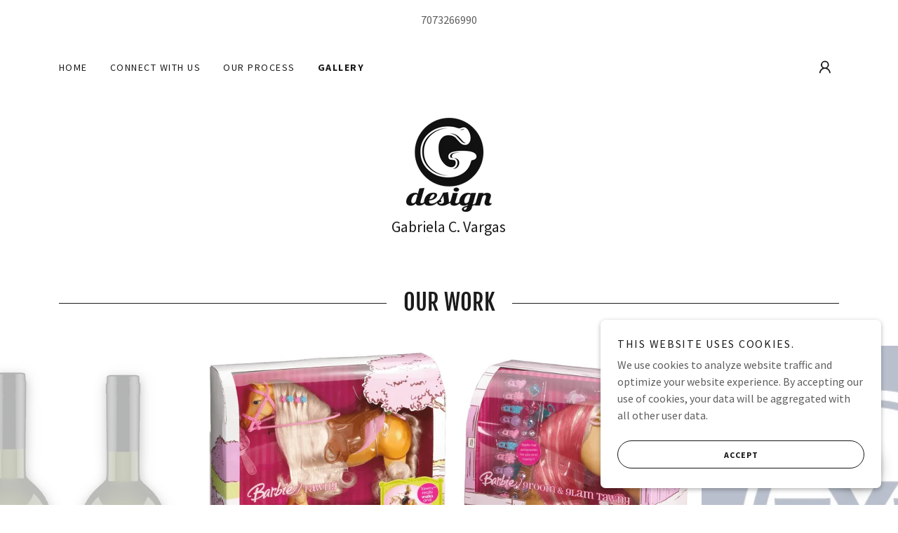

--- FILE ---
content_type: text/html;charset=utf-8
request_url: https://gdesigngv.com/gallery
body_size: 16379
content:
<!DOCTYPE html><html lang="en-US"><head><meta charSet="utf-8"/><meta http-equiv="X-UA-Compatible" content="IE=edge"/><meta name="viewport" content="width=device-width, initial-scale=1"/><title>GDesigngv</title><meta name="author" content="GDesign"/><meta name="generator" content="Starfield Technologies; Go Daddy Website Builder 8.0.0000"/><link rel="manifest" href="/manifest.webmanifest"/><link rel="apple-touch-icon" sizes="57x57" href="//img1.wsimg.com/isteam/ip/eb144a02-487e-4270-ba50-f2edd5f01028/GDesignK.png/:/rs=w:57,h:57,m"/><link rel="apple-touch-icon" sizes="60x60" href="//img1.wsimg.com/isteam/ip/eb144a02-487e-4270-ba50-f2edd5f01028/GDesignK.png/:/rs=w:60,h:60,m"/><link rel="apple-touch-icon" sizes="72x72" href="//img1.wsimg.com/isteam/ip/eb144a02-487e-4270-ba50-f2edd5f01028/GDesignK.png/:/rs=w:72,h:72,m"/><link rel="apple-touch-icon" sizes="114x114" href="//img1.wsimg.com/isteam/ip/eb144a02-487e-4270-ba50-f2edd5f01028/GDesignK.png/:/rs=w:114,h:114,m"/><link rel="apple-touch-icon" sizes="120x120" href="//img1.wsimg.com/isteam/ip/eb144a02-487e-4270-ba50-f2edd5f01028/GDesignK.png/:/rs=w:120,h:120,m"/><link rel="apple-touch-icon" sizes="144x144" href="//img1.wsimg.com/isteam/ip/eb144a02-487e-4270-ba50-f2edd5f01028/GDesignK.png/:/rs=w:144,h:144,m"/><link rel="apple-touch-icon" sizes="152x152" href="//img1.wsimg.com/isteam/ip/eb144a02-487e-4270-ba50-f2edd5f01028/GDesignK.png/:/rs=w:152,h:152,m"/><link rel="apple-touch-icon" sizes="180x180" href="//img1.wsimg.com/isteam/ip/eb144a02-487e-4270-ba50-f2edd5f01028/GDesignK.png/:/rs=w:180,h:180,m"/><meta property="og:url" content="https://gdesigngv.com/gallery"/>
<meta property="og:site_name" content="GDesign"/>
<meta property="og:title" content="GDesign"/>
<meta property="og:description" content="Graphic Designer"/>
<meta property="og:type" content="website"/>
<meta property="og:image" content="https://img1.wsimg.com/isteam/ip/eb144a02-487e-4270-ba50-f2edd5f01028/blob-0017.png"/>
<meta property="og:locale" content="en_US"/>
<meta name="twitter:card" content="summary"/>
<meta name="twitter:title" content="GDesign"/>
<meta name="twitter:description" content="Gabriela C. Vargas"/>
<meta name="twitter:image" content="https://img1.wsimg.com/isteam/ip/eb144a02-487e-4270-ba50-f2edd5f01028/blob-0017.png"/>
<meta name="twitter:image:alt" content="GDesign"/>
<meta name="theme-color" content="#FFFFFF"/><style data-inline-fonts>/* cyrillic-ext */
@font-face {
  font-family: 'Fjalla One';
  font-style: normal;
  font-weight: 400;
  font-display: swap;
  src: url(https://img1.wsimg.com/gfonts/s/fjallaone/v16/Yq6R-LCAWCX3-6Ky7FAFrOx6kigt.woff2) format('woff2');
  unicode-range: U+0460-052F, U+1C80-1C8A, U+20B4, U+2DE0-2DFF, U+A640-A69F, U+FE2E-FE2F;
}
/* vietnamese */
@font-face {
  font-family: 'Fjalla One';
  font-style: normal;
  font-weight: 400;
  font-display: swap;
  src: url(https://img1.wsimg.com/gfonts/s/fjallaone/v16/Yq6R-LCAWCX3-6Ky7FAFrO56kigt.woff2) format('woff2');
  unicode-range: U+0102-0103, U+0110-0111, U+0128-0129, U+0168-0169, U+01A0-01A1, U+01AF-01B0, U+0300-0301, U+0303-0304, U+0308-0309, U+0323, U+0329, U+1EA0-1EF9, U+20AB;
}
/* latin-ext */
@font-face {
  font-family: 'Fjalla One';
  font-style: normal;
  font-weight: 400;
  font-display: swap;
  src: url(https://img1.wsimg.com/gfonts/s/fjallaone/v16/Yq6R-LCAWCX3-6Ky7FAFrO96kigt.woff2) format('woff2');
  unicode-range: U+0100-02BA, U+02BD-02C5, U+02C7-02CC, U+02CE-02D7, U+02DD-02FF, U+0304, U+0308, U+0329, U+1D00-1DBF, U+1E00-1E9F, U+1EF2-1EFF, U+2020, U+20A0-20AB, U+20AD-20C0, U+2113, U+2C60-2C7F, U+A720-A7FF;
}
/* latin */
@font-face {
  font-family: 'Fjalla One';
  font-style: normal;
  font-weight: 400;
  font-display: swap;
  src: url(https://img1.wsimg.com/gfonts/s/fjallaone/v16/Yq6R-LCAWCX3-6Ky7FAFrOF6kg.woff2) format('woff2');
  unicode-range: U+0000-00FF, U+0131, U+0152-0153, U+02BB-02BC, U+02C6, U+02DA, U+02DC, U+0304, U+0308, U+0329, U+2000-206F, U+20AC, U+2122, U+2191, U+2193, U+2212, U+2215, U+FEFF, U+FFFD;
}

/* cyrillic-ext */
@font-face {
  font-family: 'Source Sans Pro';
  font-style: italic;
  font-weight: 300;
  font-display: swap;
  src: url(https://img1.wsimg.com/gfonts/s/sourcesanspro/v23/6xKwdSBYKcSV-LCoeQqfX1RYOo3qPZZMkidh18Smxg.woff2) format('woff2');
  unicode-range: U+0460-052F, U+1C80-1C8A, U+20B4, U+2DE0-2DFF, U+A640-A69F, U+FE2E-FE2F;
}
/* cyrillic */
@font-face {
  font-family: 'Source Sans Pro';
  font-style: italic;
  font-weight: 300;
  font-display: swap;
  src: url(https://img1.wsimg.com/gfonts/s/sourcesanspro/v23/6xKwdSBYKcSV-LCoeQqfX1RYOo3qPZZMkido18Smxg.woff2) format('woff2');
  unicode-range: U+0301, U+0400-045F, U+0490-0491, U+04B0-04B1, U+2116;
}
/* greek-ext */
@font-face {
  font-family: 'Source Sans Pro';
  font-style: italic;
  font-weight: 300;
  font-display: swap;
  src: url(https://img1.wsimg.com/gfonts/s/sourcesanspro/v23/6xKwdSBYKcSV-LCoeQqfX1RYOo3qPZZMkidg18Smxg.woff2) format('woff2');
  unicode-range: U+1F00-1FFF;
}
/* greek */
@font-face {
  font-family: 'Source Sans Pro';
  font-style: italic;
  font-weight: 300;
  font-display: swap;
  src: url(https://img1.wsimg.com/gfonts/s/sourcesanspro/v23/6xKwdSBYKcSV-LCoeQqfX1RYOo3qPZZMkidv18Smxg.woff2) format('woff2');
  unicode-range: U+0370-0377, U+037A-037F, U+0384-038A, U+038C, U+038E-03A1, U+03A3-03FF;
}
/* vietnamese */
@font-face {
  font-family: 'Source Sans Pro';
  font-style: italic;
  font-weight: 300;
  font-display: swap;
  src: url(https://img1.wsimg.com/gfonts/s/sourcesanspro/v23/6xKwdSBYKcSV-LCoeQqfX1RYOo3qPZZMkidj18Smxg.woff2) format('woff2');
  unicode-range: U+0102-0103, U+0110-0111, U+0128-0129, U+0168-0169, U+01A0-01A1, U+01AF-01B0, U+0300-0301, U+0303-0304, U+0308-0309, U+0323, U+0329, U+1EA0-1EF9, U+20AB;
}
/* latin-ext */
@font-face {
  font-family: 'Source Sans Pro';
  font-style: italic;
  font-weight: 300;
  font-display: swap;
  src: url(https://img1.wsimg.com/gfonts/s/sourcesanspro/v23/6xKwdSBYKcSV-LCoeQqfX1RYOo3qPZZMkidi18Smxg.woff2) format('woff2');
  unicode-range: U+0100-02BA, U+02BD-02C5, U+02C7-02CC, U+02CE-02D7, U+02DD-02FF, U+0304, U+0308, U+0329, U+1D00-1DBF, U+1E00-1E9F, U+1EF2-1EFF, U+2020, U+20A0-20AB, U+20AD-20C0, U+2113, U+2C60-2C7F, U+A720-A7FF;
}
/* latin */
@font-face {
  font-family: 'Source Sans Pro';
  font-style: italic;
  font-weight: 300;
  font-display: swap;
  src: url(https://img1.wsimg.com/gfonts/s/sourcesanspro/v23/6xKwdSBYKcSV-LCoeQqfX1RYOo3qPZZMkids18Q.woff2) format('woff2');
  unicode-range: U+0000-00FF, U+0131, U+0152-0153, U+02BB-02BC, U+02C6, U+02DA, U+02DC, U+0304, U+0308, U+0329, U+2000-206F, U+20AC, U+2122, U+2191, U+2193, U+2212, U+2215, U+FEFF, U+FFFD;
}
/* cyrillic-ext */
@font-face {
  font-family: 'Source Sans Pro';
  font-style: italic;
  font-weight: 400;
  font-display: swap;
  src: url(https://img1.wsimg.com/gfonts/s/sourcesanspro/v23/6xK1dSBYKcSV-LCoeQqfX1RYOo3qPZ7qsDJT9g.woff2) format('woff2');
  unicode-range: U+0460-052F, U+1C80-1C8A, U+20B4, U+2DE0-2DFF, U+A640-A69F, U+FE2E-FE2F;
}
/* cyrillic */
@font-face {
  font-family: 'Source Sans Pro';
  font-style: italic;
  font-weight: 400;
  font-display: swap;
  src: url(https://img1.wsimg.com/gfonts/s/sourcesanspro/v23/6xK1dSBYKcSV-LCoeQqfX1RYOo3qPZ7jsDJT9g.woff2) format('woff2');
  unicode-range: U+0301, U+0400-045F, U+0490-0491, U+04B0-04B1, U+2116;
}
/* greek-ext */
@font-face {
  font-family: 'Source Sans Pro';
  font-style: italic;
  font-weight: 400;
  font-display: swap;
  src: url(https://img1.wsimg.com/gfonts/s/sourcesanspro/v23/6xK1dSBYKcSV-LCoeQqfX1RYOo3qPZ7rsDJT9g.woff2) format('woff2');
  unicode-range: U+1F00-1FFF;
}
/* greek */
@font-face {
  font-family: 'Source Sans Pro';
  font-style: italic;
  font-weight: 400;
  font-display: swap;
  src: url(https://img1.wsimg.com/gfonts/s/sourcesanspro/v23/6xK1dSBYKcSV-LCoeQqfX1RYOo3qPZ7ksDJT9g.woff2) format('woff2');
  unicode-range: U+0370-0377, U+037A-037F, U+0384-038A, U+038C, U+038E-03A1, U+03A3-03FF;
}
/* vietnamese */
@font-face {
  font-family: 'Source Sans Pro';
  font-style: italic;
  font-weight: 400;
  font-display: swap;
  src: url(https://img1.wsimg.com/gfonts/s/sourcesanspro/v23/6xK1dSBYKcSV-LCoeQqfX1RYOo3qPZ7osDJT9g.woff2) format('woff2');
  unicode-range: U+0102-0103, U+0110-0111, U+0128-0129, U+0168-0169, U+01A0-01A1, U+01AF-01B0, U+0300-0301, U+0303-0304, U+0308-0309, U+0323, U+0329, U+1EA0-1EF9, U+20AB;
}
/* latin-ext */
@font-face {
  font-family: 'Source Sans Pro';
  font-style: italic;
  font-weight: 400;
  font-display: swap;
  src: url(https://img1.wsimg.com/gfonts/s/sourcesanspro/v23/6xK1dSBYKcSV-LCoeQqfX1RYOo3qPZ7psDJT9g.woff2) format('woff2');
  unicode-range: U+0100-02BA, U+02BD-02C5, U+02C7-02CC, U+02CE-02D7, U+02DD-02FF, U+0304, U+0308, U+0329, U+1D00-1DBF, U+1E00-1E9F, U+1EF2-1EFF, U+2020, U+20A0-20AB, U+20AD-20C0, U+2113, U+2C60-2C7F, U+A720-A7FF;
}
/* latin */
@font-face {
  font-family: 'Source Sans Pro';
  font-style: italic;
  font-weight: 400;
  font-display: swap;
  src: url(https://img1.wsimg.com/gfonts/s/sourcesanspro/v23/6xK1dSBYKcSV-LCoeQqfX1RYOo3qPZ7nsDI.woff2) format('woff2');
  unicode-range: U+0000-00FF, U+0131, U+0152-0153, U+02BB-02BC, U+02C6, U+02DA, U+02DC, U+0304, U+0308, U+0329, U+2000-206F, U+20AC, U+2122, U+2191, U+2193, U+2212, U+2215, U+FEFF, U+FFFD;
}
/* cyrillic-ext */
@font-face {
  font-family: 'Source Sans Pro';
  font-style: italic;
  font-weight: 700;
  font-display: swap;
  src: url(https://img1.wsimg.com/gfonts/s/sourcesanspro/v23/6xKwdSBYKcSV-LCoeQqfX1RYOo3qPZZclSdh18Smxg.woff2) format('woff2');
  unicode-range: U+0460-052F, U+1C80-1C8A, U+20B4, U+2DE0-2DFF, U+A640-A69F, U+FE2E-FE2F;
}
/* cyrillic */
@font-face {
  font-family: 'Source Sans Pro';
  font-style: italic;
  font-weight: 700;
  font-display: swap;
  src: url(https://img1.wsimg.com/gfonts/s/sourcesanspro/v23/6xKwdSBYKcSV-LCoeQqfX1RYOo3qPZZclSdo18Smxg.woff2) format('woff2');
  unicode-range: U+0301, U+0400-045F, U+0490-0491, U+04B0-04B1, U+2116;
}
/* greek-ext */
@font-face {
  font-family: 'Source Sans Pro';
  font-style: italic;
  font-weight: 700;
  font-display: swap;
  src: url(https://img1.wsimg.com/gfonts/s/sourcesanspro/v23/6xKwdSBYKcSV-LCoeQqfX1RYOo3qPZZclSdg18Smxg.woff2) format('woff2');
  unicode-range: U+1F00-1FFF;
}
/* greek */
@font-face {
  font-family: 'Source Sans Pro';
  font-style: italic;
  font-weight: 700;
  font-display: swap;
  src: url(https://img1.wsimg.com/gfonts/s/sourcesanspro/v23/6xKwdSBYKcSV-LCoeQqfX1RYOo3qPZZclSdv18Smxg.woff2) format('woff2');
  unicode-range: U+0370-0377, U+037A-037F, U+0384-038A, U+038C, U+038E-03A1, U+03A3-03FF;
}
/* vietnamese */
@font-face {
  font-family: 'Source Sans Pro';
  font-style: italic;
  font-weight: 700;
  font-display: swap;
  src: url(https://img1.wsimg.com/gfonts/s/sourcesanspro/v23/6xKwdSBYKcSV-LCoeQqfX1RYOo3qPZZclSdj18Smxg.woff2) format('woff2');
  unicode-range: U+0102-0103, U+0110-0111, U+0128-0129, U+0168-0169, U+01A0-01A1, U+01AF-01B0, U+0300-0301, U+0303-0304, U+0308-0309, U+0323, U+0329, U+1EA0-1EF9, U+20AB;
}
/* latin-ext */
@font-face {
  font-family: 'Source Sans Pro';
  font-style: italic;
  font-weight: 700;
  font-display: swap;
  src: url(https://img1.wsimg.com/gfonts/s/sourcesanspro/v23/6xKwdSBYKcSV-LCoeQqfX1RYOo3qPZZclSdi18Smxg.woff2) format('woff2');
  unicode-range: U+0100-02BA, U+02BD-02C5, U+02C7-02CC, U+02CE-02D7, U+02DD-02FF, U+0304, U+0308, U+0329, U+1D00-1DBF, U+1E00-1E9F, U+1EF2-1EFF, U+2020, U+20A0-20AB, U+20AD-20C0, U+2113, U+2C60-2C7F, U+A720-A7FF;
}
/* latin */
@font-face {
  font-family: 'Source Sans Pro';
  font-style: italic;
  font-weight: 700;
  font-display: swap;
  src: url(https://img1.wsimg.com/gfonts/s/sourcesanspro/v23/6xKwdSBYKcSV-LCoeQqfX1RYOo3qPZZclSds18Q.woff2) format('woff2');
  unicode-range: U+0000-00FF, U+0131, U+0152-0153, U+02BB-02BC, U+02C6, U+02DA, U+02DC, U+0304, U+0308, U+0329, U+2000-206F, U+20AC, U+2122, U+2191, U+2193, U+2212, U+2215, U+FEFF, U+FFFD;
}
/* cyrillic-ext */
@font-face {
  font-family: 'Source Sans Pro';
  font-style: normal;
  font-weight: 300;
  font-display: swap;
  src: url(https://img1.wsimg.com/gfonts/s/sourcesanspro/v23/6xKydSBYKcSV-LCoeQqfX1RYOo3ik4zwmhduz8A.woff2) format('woff2');
  unicode-range: U+0460-052F, U+1C80-1C8A, U+20B4, U+2DE0-2DFF, U+A640-A69F, U+FE2E-FE2F;
}
/* cyrillic */
@font-face {
  font-family: 'Source Sans Pro';
  font-style: normal;
  font-weight: 300;
  font-display: swap;
  src: url(https://img1.wsimg.com/gfonts/s/sourcesanspro/v23/6xKydSBYKcSV-LCoeQqfX1RYOo3ik4zwkxduz8A.woff2) format('woff2');
  unicode-range: U+0301, U+0400-045F, U+0490-0491, U+04B0-04B1, U+2116;
}
/* greek-ext */
@font-face {
  font-family: 'Source Sans Pro';
  font-style: normal;
  font-weight: 300;
  font-display: swap;
  src: url(https://img1.wsimg.com/gfonts/s/sourcesanspro/v23/6xKydSBYKcSV-LCoeQqfX1RYOo3ik4zwmxduz8A.woff2) format('woff2');
  unicode-range: U+1F00-1FFF;
}
/* greek */
@font-face {
  font-family: 'Source Sans Pro';
  font-style: normal;
  font-weight: 300;
  font-display: swap;
  src: url(https://img1.wsimg.com/gfonts/s/sourcesanspro/v23/6xKydSBYKcSV-LCoeQqfX1RYOo3ik4zwlBduz8A.woff2) format('woff2');
  unicode-range: U+0370-0377, U+037A-037F, U+0384-038A, U+038C, U+038E-03A1, U+03A3-03FF;
}
/* vietnamese */
@font-face {
  font-family: 'Source Sans Pro';
  font-style: normal;
  font-weight: 300;
  font-display: swap;
  src: url(https://img1.wsimg.com/gfonts/s/sourcesanspro/v23/6xKydSBYKcSV-LCoeQqfX1RYOo3ik4zwmBduz8A.woff2) format('woff2');
  unicode-range: U+0102-0103, U+0110-0111, U+0128-0129, U+0168-0169, U+01A0-01A1, U+01AF-01B0, U+0300-0301, U+0303-0304, U+0308-0309, U+0323, U+0329, U+1EA0-1EF9, U+20AB;
}
/* latin-ext */
@font-face {
  font-family: 'Source Sans Pro';
  font-style: normal;
  font-weight: 300;
  font-display: swap;
  src: url(https://img1.wsimg.com/gfonts/s/sourcesanspro/v23/6xKydSBYKcSV-LCoeQqfX1RYOo3ik4zwmRduz8A.woff2) format('woff2');
  unicode-range: U+0100-02BA, U+02BD-02C5, U+02C7-02CC, U+02CE-02D7, U+02DD-02FF, U+0304, U+0308, U+0329, U+1D00-1DBF, U+1E00-1E9F, U+1EF2-1EFF, U+2020, U+20A0-20AB, U+20AD-20C0, U+2113, U+2C60-2C7F, U+A720-A7FF;
}
/* latin */
@font-face {
  font-family: 'Source Sans Pro';
  font-style: normal;
  font-weight: 300;
  font-display: swap;
  src: url(https://img1.wsimg.com/gfonts/s/sourcesanspro/v23/6xKydSBYKcSV-LCoeQqfX1RYOo3ik4zwlxdu.woff2) format('woff2');
  unicode-range: U+0000-00FF, U+0131, U+0152-0153, U+02BB-02BC, U+02C6, U+02DA, U+02DC, U+0304, U+0308, U+0329, U+2000-206F, U+20AC, U+2122, U+2191, U+2193, U+2212, U+2215, U+FEFF, U+FFFD;
}
/* cyrillic-ext */
@font-face {
  font-family: 'Source Sans Pro';
  font-style: normal;
  font-weight: 400;
  font-display: swap;
  src: url(https://img1.wsimg.com/gfonts/s/sourcesanspro/v23/6xK3dSBYKcSV-LCoeQqfX1RYOo3qNa7lqDY.woff2) format('woff2');
  unicode-range: U+0460-052F, U+1C80-1C8A, U+20B4, U+2DE0-2DFF, U+A640-A69F, U+FE2E-FE2F;
}
/* cyrillic */
@font-face {
  font-family: 'Source Sans Pro';
  font-style: normal;
  font-weight: 400;
  font-display: swap;
  src: url(https://img1.wsimg.com/gfonts/s/sourcesanspro/v23/6xK3dSBYKcSV-LCoeQqfX1RYOo3qPK7lqDY.woff2) format('woff2');
  unicode-range: U+0301, U+0400-045F, U+0490-0491, U+04B0-04B1, U+2116;
}
/* greek-ext */
@font-face {
  font-family: 'Source Sans Pro';
  font-style: normal;
  font-weight: 400;
  font-display: swap;
  src: url(https://img1.wsimg.com/gfonts/s/sourcesanspro/v23/6xK3dSBYKcSV-LCoeQqfX1RYOo3qNK7lqDY.woff2) format('woff2');
  unicode-range: U+1F00-1FFF;
}
/* greek */
@font-face {
  font-family: 'Source Sans Pro';
  font-style: normal;
  font-weight: 400;
  font-display: swap;
  src: url(https://img1.wsimg.com/gfonts/s/sourcesanspro/v23/6xK3dSBYKcSV-LCoeQqfX1RYOo3qO67lqDY.woff2) format('woff2');
  unicode-range: U+0370-0377, U+037A-037F, U+0384-038A, U+038C, U+038E-03A1, U+03A3-03FF;
}
/* vietnamese */
@font-face {
  font-family: 'Source Sans Pro';
  font-style: normal;
  font-weight: 400;
  font-display: swap;
  src: url(https://img1.wsimg.com/gfonts/s/sourcesanspro/v23/6xK3dSBYKcSV-LCoeQqfX1RYOo3qN67lqDY.woff2) format('woff2');
  unicode-range: U+0102-0103, U+0110-0111, U+0128-0129, U+0168-0169, U+01A0-01A1, U+01AF-01B0, U+0300-0301, U+0303-0304, U+0308-0309, U+0323, U+0329, U+1EA0-1EF9, U+20AB;
}
/* latin-ext */
@font-face {
  font-family: 'Source Sans Pro';
  font-style: normal;
  font-weight: 400;
  font-display: swap;
  src: url(https://img1.wsimg.com/gfonts/s/sourcesanspro/v23/6xK3dSBYKcSV-LCoeQqfX1RYOo3qNq7lqDY.woff2) format('woff2');
  unicode-range: U+0100-02BA, U+02BD-02C5, U+02C7-02CC, U+02CE-02D7, U+02DD-02FF, U+0304, U+0308, U+0329, U+1D00-1DBF, U+1E00-1E9F, U+1EF2-1EFF, U+2020, U+20A0-20AB, U+20AD-20C0, U+2113, U+2C60-2C7F, U+A720-A7FF;
}
/* latin */
@font-face {
  font-family: 'Source Sans Pro';
  font-style: normal;
  font-weight: 400;
  font-display: swap;
  src: url(https://img1.wsimg.com/gfonts/s/sourcesanspro/v23/6xK3dSBYKcSV-LCoeQqfX1RYOo3qOK7l.woff2) format('woff2');
  unicode-range: U+0000-00FF, U+0131, U+0152-0153, U+02BB-02BC, U+02C6, U+02DA, U+02DC, U+0304, U+0308, U+0329, U+2000-206F, U+20AC, U+2122, U+2191, U+2193, U+2212, U+2215, U+FEFF, U+FFFD;
}
/* cyrillic-ext */
@font-face {
  font-family: 'Source Sans Pro';
  font-style: normal;
  font-weight: 700;
  font-display: swap;
  src: url(https://img1.wsimg.com/gfonts/s/sourcesanspro/v23/6xKydSBYKcSV-LCoeQqfX1RYOo3ig4vwmhduz8A.woff2) format('woff2');
  unicode-range: U+0460-052F, U+1C80-1C8A, U+20B4, U+2DE0-2DFF, U+A640-A69F, U+FE2E-FE2F;
}
/* cyrillic */
@font-face {
  font-family: 'Source Sans Pro';
  font-style: normal;
  font-weight: 700;
  font-display: swap;
  src: url(https://img1.wsimg.com/gfonts/s/sourcesanspro/v23/6xKydSBYKcSV-LCoeQqfX1RYOo3ig4vwkxduz8A.woff2) format('woff2');
  unicode-range: U+0301, U+0400-045F, U+0490-0491, U+04B0-04B1, U+2116;
}
/* greek-ext */
@font-face {
  font-family: 'Source Sans Pro';
  font-style: normal;
  font-weight: 700;
  font-display: swap;
  src: url(https://img1.wsimg.com/gfonts/s/sourcesanspro/v23/6xKydSBYKcSV-LCoeQqfX1RYOo3ig4vwmxduz8A.woff2) format('woff2');
  unicode-range: U+1F00-1FFF;
}
/* greek */
@font-face {
  font-family: 'Source Sans Pro';
  font-style: normal;
  font-weight: 700;
  font-display: swap;
  src: url(https://img1.wsimg.com/gfonts/s/sourcesanspro/v23/6xKydSBYKcSV-LCoeQqfX1RYOo3ig4vwlBduz8A.woff2) format('woff2');
  unicode-range: U+0370-0377, U+037A-037F, U+0384-038A, U+038C, U+038E-03A1, U+03A3-03FF;
}
/* vietnamese */
@font-face {
  font-family: 'Source Sans Pro';
  font-style: normal;
  font-weight: 700;
  font-display: swap;
  src: url(https://img1.wsimg.com/gfonts/s/sourcesanspro/v23/6xKydSBYKcSV-LCoeQqfX1RYOo3ig4vwmBduz8A.woff2) format('woff2');
  unicode-range: U+0102-0103, U+0110-0111, U+0128-0129, U+0168-0169, U+01A0-01A1, U+01AF-01B0, U+0300-0301, U+0303-0304, U+0308-0309, U+0323, U+0329, U+1EA0-1EF9, U+20AB;
}
/* latin-ext */
@font-face {
  font-family: 'Source Sans Pro';
  font-style: normal;
  font-weight: 700;
  font-display: swap;
  src: url(https://img1.wsimg.com/gfonts/s/sourcesanspro/v23/6xKydSBYKcSV-LCoeQqfX1RYOo3ig4vwmRduz8A.woff2) format('woff2');
  unicode-range: U+0100-02BA, U+02BD-02C5, U+02C7-02CC, U+02CE-02D7, U+02DD-02FF, U+0304, U+0308, U+0329, U+1D00-1DBF, U+1E00-1E9F, U+1EF2-1EFF, U+2020, U+20A0-20AB, U+20AD-20C0, U+2113, U+2C60-2C7F, U+A720-A7FF;
}
/* latin */
@font-face {
  font-family: 'Source Sans Pro';
  font-style: normal;
  font-weight: 700;
  font-display: swap;
  src: url(https://img1.wsimg.com/gfonts/s/sourcesanspro/v23/6xKydSBYKcSV-LCoeQqfX1RYOo3ig4vwlxdu.woff2) format('woff2');
  unicode-range: U+0000-00FF, U+0131, U+0152-0153, U+02BB-02BC, U+02C6, U+02DA, U+02DC, U+0304, U+0308, U+0329, U+2000-206F, U+20AC, U+2122, U+2191, U+2193, U+2212, U+2215, U+FEFF, U+FFFD;
}
</style><style>.x{-ms-text-size-adjust:100%;-webkit-text-size-adjust:100%;-webkit-tap-highlight-color:rgba(0,0,0,0);margin:0;box-sizing:border-box}.x *,.x :after,.x :before{box-sizing:inherit}.x-el a[href^="mailto:"]:not(.x-el),.x-el a[href^="tel:"]:not(.x-el){color:inherit;font-size:inherit;text-decoration:inherit}.x-el-article,.x-el-aside,.x-el-details,.x-el-figcaption,.x-el-figure,.x-el-footer,.x-el-header,.x-el-hgroup,.x-el-main,.x-el-menu,.x-el-nav,.x-el-section,.x-el-summary{display:block}.x-el-audio,.x-el-canvas,.x-el-progress,.x-el-video{display:inline-block;vertical-align:baseline}.x-el-audio:not([controls]){display:none;height:0}.x-el-template{display:none}.x-el-a{background-color:transparent;color:inherit}.x-el-a:active,.x-el-a:hover{outline:0}.x-el-abbr[title]{border-bottom:1px dotted}.x-el-b,.x-el-strong{font-weight:700}.x-el-dfn{font-style:italic}.x-el-mark{background:#ff0;color:#000}.x-el-small{font-size:80%}.x-el-sub,.x-el-sup{font-size:75%;line-height:0;position:relative;vertical-align:baseline}.x-el-sup{top:-.5em}.x-el-sub{bottom:-.25em}.x-el-img{vertical-align:middle;border:0}.x-el-svg:not(:root){overflow:hidden}.x-el-figure{margin:0}.x-el-hr{box-sizing:content-box;height:0}.x-el-pre{overflow:auto}.x-el-code,.x-el-kbd,.x-el-pre,.x-el-samp{font-family:monospace,monospace;font-size:1em}.x-el-button,.x-el-input,.x-el-optgroup,.x-el-select,.x-el-textarea{color:inherit;font:inherit;margin:0}.x-el-button{overflow:visible}.x-el-button,.x-el-select{text-transform:none}.x-el-button,.x-el-input[type=button],.x-el-input[type=reset],.x-el-input[type=submit]{-webkit-appearance:button;cursor:pointer}.x-el-button[disabled],.x-el-input[disabled]{cursor:default}.x-el-button::-moz-focus-inner,.x-el-input::-moz-focus-inner{border:0;padding:0}.x-el-input{line-height:normal}.x-el-input[type=checkbox],.x-el-input[type=radio]{box-sizing:border-box;padding:0}.x-el-input[type=number]::-webkit-inner-spin-button,.x-el-input[type=number]::-webkit-outer-spin-button{height:auto}.x-el-input[type=search]{-webkit-appearance:textfield;box-sizing:content-box}.x-el-input[type=search]::-webkit-search-cancel-button,.x-el-input[type=search]::-webkit-search-decoration{-webkit-appearance:none}.x-el-textarea{border:0}.x-el-fieldset{border:1px solid silver;margin:0 2px;padding:.35em .625em .75em}.x-el-legend{border:0;padding:0}.x-el-textarea{overflow:auto}.x-el-optgroup{font-weight:700}.x-el-table{border-collapse:collapse;border-spacing:0}.x-el-td,.x-el-th{padding:0}.x{-webkit-font-smoothing:antialiased}.x-el-hr{border:0}.x-el-fieldset,.x-el-input,.x-el-select,.x-el-textarea{margin-top:0;margin-bottom:0}.x-el-fieldset,.x-el-input[type=email],.x-el-input[type=text],.x-el-textarea{width:100%}.x-el-label{vertical-align:middle}.x-el-input{border-style:none;padding:.5em;vertical-align:middle}.x-el-select:not([multiple]){vertical-align:middle}.x-el-textarea{line-height:1.75;padding:.5em}.x-el.d-none{display:none!important}.sideline-footer{margin-top:auto}.disable-scroll{touch-action:none;overflow:hidden;position:fixed;max-width:100vw}@-webkit-keyframes loaderscale{0%{transform:scale(1);opacity:1}45%{transform:scale(.1);opacity:.7}80%{transform:scale(1);opacity:1}}@keyframes loaderscale{0%{transform:scale(1);opacity:1}45%{transform:scale(.1);opacity:.7}80%{transform:scale(1);opacity:1}}.x-loader svg{display:inline-block}.x-loader svg:first-child{-webkit-animation:loaderscale .75s cubic-bezier(.2,.68,.18,1.08) -.24s infinite;animation:loaderscale .75s cubic-bezier(.2,.68,.18,1.08) -.24s infinite}.x-loader svg:nth-child(2){-webkit-animation:loaderscale .75s cubic-bezier(.2,.68,.18,1.08) -.12s infinite;animation:loaderscale .75s cubic-bezier(.2,.68,.18,1.08) -.12s infinite}.x-loader svg:nth-child(3){-webkit-animation:loaderscale .75s cubic-bezier(.2,.68,.18,1.08) 0s infinite;animation:loaderscale .75s cubic-bezier(.2,.68,.18,1.08) 0s infinite}.x-icon>svg{transition:transform .33s ease-in-out}.x-icon>svg.rotate-90{transform:rotate(-90deg)}.x-icon>svg.rotate90{transform:rotate(90deg)}.x-icon>svg.rotate-180{transform:rotate(-180deg)}.x-icon>svg.rotate180{transform:rotate(180deg)}.x-rt:after{content:"";clear:both}.x-rt ol,.x-rt ul{text-align:left}.x-rt p{margin:0}.x-rt br{clear:both}.mte-inline-block{display:inline-block}@media only screen and (min-device-width:1025px){:root select,_::-webkit-full-page-media,_:future{font-family:sans-serif!important}}

</style>
<style>/*
Copyright (c) 2011 by Sorkin Type Co (www.sorkintype.com eben@eyebytes.com), with Reserved Font Name "Fjalla"

This Font Software is licensed under the SIL Open Font License, Version 1.1.
This license is copied below, and is also available with a FAQ at: http://scripts.sil.org/OFL

—————————————————————————————-
SIL OPEN FONT LICENSE Version 1.1 - 26 February 2007
—————————————————————————————-
*/

/*
Copyright 2010, 2012, 2014 Adobe Systems Incorporated (http://www.adobe.com/), with Reserved Font Name Source.

This Font Software is licensed under the SIL Open Font License, Version 1.1.
This license is copied below, and is also available with a FAQ at: http://scripts.sil.org/OFL

—————————————————————————————-
SIL OPEN FONT LICENSE Version 1.1 - 26 February 2007
—————————————————————————————-
*/
</style>
<style data-glamor="cxs-default-sheet">.x .c1-1{letter-spacing:normal}.x .c1-2{text-transform:none}.x .c1-3{background-color:rgb(255, 255, 255)}.x .c1-4{width:100%}.x .c1-5 > div{position:relative}.x .c1-6 > div{overflow:hidden}.x .c1-7 > div{margin-top:auto}.x .c1-8 > div{margin-right:auto}.x .c1-9 > div{margin-bottom:auto}.x .c1-a > div{margin-left:auto}.x .c1-b{font-family:'Source Sans Pro', arial, sans-serif}.x .c1-c{font-size:16px}.x .c1-h{padding-top:40px}.x .c1-i{padding-bottom:40px}.x .c1-j{padding:0px !important}.x .c1-k:before{content:""}.x .c1-l:before{display:table}.x .c1-m:before{clear:both}.x .c1-n:after{content:""}.x .c1-o:after{display:table}.x .c1-p:after{clear:both}.x .c1-s{position:relative}.x .c1-t{text-align:center}.x .c1-u{padding-top:16px}.x .c1-v{padding-bottom:16px}.x .c1-w{display:none}.x .c1-y{margin-left:auto}.x .c1-z{margin-right:auto}.x .c1-10{padding-left:24px}.x .c1-11{padding-right:24px}.x .c1-12{max-width:100%}.x .c1-13{display:block}.x .c1-1b{word-wrap:break-word}.x .c1-1c{overflow-wrap:break-word}.x .c1-1d{line-height:1.5}.x .c1-1e{margin-top:0}.x .c1-1f{margin-bottom:0}.x .c1-1g a{text-decoration:none}.x .c1-1h{color:rgb(94, 94, 94)}.x .c1-1i{font-weight:400}.x .c1-1k{letter-spacing:inherit}.x .c1-1l{text-transform:inherit}.x .c1-1m{text-decoration:none}.x .c1-1n{display:inline}.x .c1-1o{cursor:pointer}.x .c1-1p{color:inherit !important}.x .c1-1q{font-size:inherit !important}.x .c1-1r{font-weight:inherit}.x .c1-1s:hover{color:rgb(71, 71, 71)}.x .c1-1t:active{color:rgb(48, 48, 48)}.x .c1-1u{padding-top:24px}.x .c1-1v{padding-bottom:24px}.x .c1-1x{padding-top:0px !important}.x .c1-1y{padding-bottom:0px !important}.x .c1-1z{display:flex}.x .c1-20{box-sizing:border-box}.x .c1-21{flex-direction:row}.x .c1-22{flex-wrap:wrap}.x .c1-23{margin-right:-12px}.x .c1-24{margin-left:-12px}.x .c1-25{align-items:center}.x .c1-26 phone{flex-grow:8}.x .c1-27 phone{text-align:center}.x .c1-28 commerce{display:flex}.x .c1-29 commerce{justify-content:flex-end}.x .c1-2e{flex-grow:1}.x .c1-2f{flex-shrink:1}.x .c1-2g{flex-basis:0%}.x .c1-2h{padding-top:0}.x .c1-2i{padding-right:12px}.x .c1-2j{padding-bottom:0}.x .c1-2k{padding-left:12px}.x .c1-2p{justify-content:flex-start}.x .c1-2q{border-top:0px}.x .c1-2r{border-right:0px}.x .c1-2s{border-bottom:0px}.x .c1-2t{border-left:0px}.x .c1-2u{color:rgb(27, 27, 27)}.x .c1-2v:hover{color:rgb(22, 22, 22)}.x .c1-2w:active{color:rgb(22, 22, 22)}.x .c1-2x{color:inherit}.x .c1-2y{display:inline-block}.x .c1-2z{vertical-align:top}.x .c1-30{padding-top:6px}.x .c1-31{padding-right:6px}.x .c1-32{padding-bottom:6px}.x .c1-33{padding-left:6px}.x .c1-34{flex-grow:8}.x .c1-35:hover{color:rgb(64, 64, 64)}.x .c1-36{justify-content:flex-end}.x .c1-37{line-height:0}.x .c1-3b{padding-top:4px}.x .c1-3c{padding-bottom:4px}.x .c1-3d{justify-content:center}.x .c1-3e{flex-wrap:nowrap}.x .c1-3f{justify-content:space-between}.x .c1-3g{flex-basis:auto}.x .c1-3h{max-width:none}.x .c1-3i{line-height:24px}.x .c1-3j{margin-left:0}.x .c1-3k{margin-right:0}.x .c1-3l{-webkit-margin-before:0}.x .c1-3m{-webkit-margin-after:0}.x .c1-3n{-webkit-padding-start:0}.x .c1-3o{padding-right:0}.x .c1-3p{padding-left:0}.x .c1-3q{margin-bottom:none}.x .c1-3r{list-style:none}.x .c1-3s{padding-left:32px}.x .c1-3t{white-space:nowrap}.x .c1-3u{visibility:hidden}.x .c1-3v:first-child{margin-left:0}.x .c1-3w:first-child{padding-left:0}.x .c1-3x{letter-spacing:0.107em}.x .c1-3y{text-transform:uppercase}.x .c1-3z{margin-left:-6px}.x .c1-40{margin-right:-6px}.x .c1-41{margin-top:-6px}.x .c1-42{margin-bottom:-6px}.x .c1-43{font-size:14px}.x .c1-48{color:rgb(22, 22, 22)}.x .c1-49{font-weight:700}.x .c1-4a{transition:transform .33s ease-in-out}.x .c1-4b{transform:rotate(0deg)}.x .c1-4c{vertical-align:middle}.x .c1-4d{border-radius:4px}.x .c1-4e{box-shadow:0 3px 6px 3px rgba(0,0,0,0.24)}.x .c1-4f{padding-left:16px}.x .c1-4g{padding-right:16px}.x .c1-4h{position:absolute}.x .c1-4i{right:0px}.x .c1-4j{top:32px}.x .c1-4k{max-height:45vh}.x .c1-4l{overflow-y:auto}.x .c1-4m{z-index:1003}.x .c1-4p{text-align:left}.x .c1-4q:last-child{margin-bottom:0}.x .c1-4r{margin-top:8px}.x .c1-4s{margin-bottom:8px}.x .c1-4t{flex-grow:0}.x .c1-4u{max-width:30%}.x .c1-4w{transition:}.x .c1-4x{transform:}.x .c1-4y{top:initial}.x .c1-4z{max-height:none}.x .c1-50{width:240px}.x .c1-51{margin-bottom:16px}.x .c1-52{padding-top:8px}.x .c1-53{padding-right:8px}.x .c1-54{padding-bottom:8px}.x .c1-55{padding-left:8px}.x .c1-56{border-color:rgb(226, 226, 226)}.x .c1-57{border-bottom-width:1px}.x .c1-58{border-style:solid}.x .c1-59{margin-top:16px}.x .c1-5a dropdown{position:absolute}.x .c1-5b dropdown{right:0px}.x .c1-5c dropdown{top:initial}.x .c1-5d dropdown{white-space:nowrap}.x .c1-5e dropdown{max-height:none}.x .c1-5f dropdown{overflow-y:auto}.x .c1-5g dropdown{display:none}.x .c1-5h dropdown{z-index:1003}.x .c1-5i dropdown{width:240px}.x .c1-5l listItem{display:block}.x .c1-5m listItem{text-align:left}.x .c1-5n listItem{margin-bottom:0}.x .c1-5o separator{margin-top:16px}.x .c1-5p separator{margin-bottom:16px}.x .c1-5q{background-color:rgb(22, 22, 22)}.x .c1-5r{position:fixed}.x .c1-5s{top:0px}.x .c1-5t{height:100%}.x .c1-5u{z-index:10002}.x .c1-5v{padding-top:56px}.x .c1-5w{-webkit-overflow-scrolling:touch}.x .c1-5x{transform:translateX(-249vw)}.x .c1-5y{overscroll-behavior:contain}.x .c1-5z{box-shadow:0 2px 6px 0px rgba(0,0,0,0.2)}.x .c1-60{transition:transform .3s ease-in-out}.x .c1-61{overflow:hidden}.x .c1-62{flex-direction:column}.x .c1-63{padding-bottom:32px}.x .c1-64{text-shadow:none}.x .c1-65{color:rgb(164, 164, 164)}.x .c1-66{color:rgb(247, 247, 247)}.x .c1-67{line-height:1.3em}.x .c1-68{font-style:normal}.x .c1-69{top:15px}.x .c1-6a{right:15px}.x .c1-6b{font-size:28px}.x .c1-6c:hover{color:rgb(255, 255, 255)}.x .c1-6h{overflow-x:hidden}.x .c1-6i{overscroll-behavior:none}.x .c1-6j{border-color:rgba(76, 76, 76, 0.5)}.x .c1-6k{border-bottom-width:1px}.x .c1-6l{border-bottom-style:solid}.x .c1-6m:last-child{border-bottom:0}.x .c1-6n:hover{color:rgb(198, 198, 198)}.x .c1-6o:active{color:rgb(255, 255, 255)}.x .c1-6p{cursor:auto}.x .c1-6q{border-color:rgb(42, 42, 42)}.x .c1-6r{margin-top:32px}.x .c1-6s{margin-right:32px}.x .c1-6t{margin-bottom:32px}.x .c1-6u{margin-left:32px}.x .c1-6y{font-family:'Fjalla One', arial, sans-serif}.x .c1-6z{max-width:calc(100% - 0.1px)}.x .c1-74{width:auto}.x .c1-75{color:rgb(143, 110, 110)}.x .c1-76{[object -object]:0px}.x .c1-77{aspect-ratio:0.909541511771995 / 1}.x .c1-78{object-fit:contain}.x .c1-79{background-color:transparent}.x .c1-7a{height:80px}.x .c1-7b{transition:max-height .5s}.x .c1-7c{max-height:200px}.x .c1-7d{border-radius:0px}.x .c1-7v{width:inherit}.x .c1-7w{line-height:1.2}.x .c1-7x{line-height:1.25}.x .c1-7y{white-space:pre-line}.x .c1-7z{font-size:22px}.x .c1-84{word-wrap:normal !important}.x .c1-85{overflow-wrap:normal !important}.x .c1-86{overflow:visible}.x .c1-87{left:0px}.x .c1-88{line-height:1.4}.x .c1-89{margin-bottom:40px}.x .c1-8c{letter-spacing:unset}.x .c1-8d{max-width:80%}.x .c1-8e:before{right:100%}.x .c1-8f:before{margin-right:24px}.x .c1-8g:before{height:1px}.x .c1-8h:before{margin-top:-1px}.x .c1-8i:before{background:currentColor}.x .c1-8j:before{position:absolute}.x .c1-8k:before{top:.75em}.x .c1-8l:before{width:100vw}.x .c1-8m:before{display:block}.x .c1-8n:after{left:100%}.x .c1-8o:after{margin-left:24px}.x .c1-8p:after{height:1px}.x .c1-8q:after{margin-top:-1px}.x .c1-8r:after{background:currentColor}.x .c1-8s:after{position:absolute}.x .c1-8t:after{top:.75em}.x .c1-8u:after{width:100vw}.x .c1-8v:after{display:block}.x .c1-8w{max-width:700px}.x .c1-8x{min-height:40px}.x .c1-8z{line-height:inherit}.x .c1-90{font-style:italic}.x .c1-91{text-decoration:line-through}.x .c1-92{text-decoration:underline}.x .c1-93{color:white}.x .c1-94{z-index:1}.x .c1-95{height:70px}.x .c1-96{width:50px}.x .c1-97{background:rgba(0, 0, 0, 0.5)}.x .c1-98{outline:none}.x .c1-99{right:0px}.x .c1-9a{opacity:0}.x .c1-9b{transition:opacity 0.5s}.x .c1-9c:hover{opacity:1}.x .c1-9d{color:rgb(255, 255, 255)}.x .c1-9e{transform:translateY(-50%)}.x .c1-9f{background-color:rgba(22, 22, 22, 0.5)}.x .c1-9g{margin-top:300px}.x .c1-9h:hover{background-color:rgba(22, 22, 22, 0.5)}.x .c1-9i:active{background-color:rgba(22, 22, 22, 0.5)}.x .c1-9o{flex-grow:3}.x .c1-9p{flex-basis:100%}.x .c1-9s{color:rgb(89, 89, 89)}.x .c1-9u{margin-top:24px}.x .c1-9x{list-style-type:none}.x .c1-9z:active{color:rgb(143, 110, 110)}.x .c1-a2{z-index:10000}.x .c1-a3{height:auto}.x .c1-a4{transition:all 1s ease-in}.x .c1-a5{box-shadow:0 2px 6px 0px rgba(0,0,0,0.3)}.x .c1-a6{contain:content}.x .c1-a7{bottom:-500px}.x .c1-af{max-height:300px}.x .c1-ah{letter-spacing:1px}.x .c1-ai{transition:all .3s ease}.x .c1-aj{z-index:0}.x .c1-ak .btnAddon{content:""}.x .c1-al .btnAddon{background-color:rgb(212, 212, 212)}.x .c1-am .btnAddon{position:absolute}.x .c1-an .btnAddon{width:0px}.x .c1-ao .btnAddon{height:120%}.x .c1-ap .btnAddon{bottom:-2px}.x .c1-aq .btnAddon{left:-32px}.x .c1-ar .btnAddon{transform:skewX(15deg)}.x .c1-as .btnAddon{transition:all .3s ease}.x .c1-at .btnAddon{z-index:-1}.x .c1-au{border-top-width:1px}.x .c1-av{border-right-width:1px}.x .c1-aw{border-left-width:1px}.x .c1-ax{margin-bottom:4px}.x .c1-ay{word-break:break-word}.x .c1-az{flex-basis:50%}.x .c1-b0{border-radius:48px}.x .c1-b1{border-color:currentColor}.x .c1-b2{font-size:12px}.x .c1-b3:hover{background-color:rgb(255, 255, 255)}.x .c1-b4:hover .btnAddon{width:120%}.x .c1-b5:hover{color:rgb(0, 0, 0)}.x .c1-b6:hover{border-color:rgb(255, 255, 255)}.x .c1-b7:nth-child(2){margin-left:24px}.x .c1-bd{right:24px}.x .c1-be{bottom:24px}.x .c1-bf{z-index:9999}.x .c1-bg{width:65px}.x .c1-bh{height:65px}.x .c1-bj{border-radius:50%}.x .c1-bk{background-color:rgb(226, 226, 226)}.x .c1-bl{box-shadow:0px 3px 18px rgba(0, 0, 0, 0.25)}.x .c1-bm{transform:translateZ(0)}</style>
<style data-glamor="cxs-xs-sheet">@media (max-width: 767px){.x .c1-q{padding-top:32px}}@media (max-width: 767px){.x .c1-r{padding-bottom:32px}}@media (max-width: 767px){.x .c1-1j{font-size:14px}}@media (max-width: 767px){.x .c1-70{width:100%}}@media (max-width: 767px){.x .c1-71{display:flex}}@media (max-width: 767px){.x .c1-72{justify-content:center}}@media (max-width: 767px){.x .c1-7e{height:134px}}@media (max-width: 767px){.x .c1-7f{max-width:224px}}@media (max-width: 767px){.x .c1-7g{display:block}}@media (max-width: 767px){.x .c1-7h{max-height:110px}}@media (max-width: 767px){.x .c1-7i{margin-top:0}}@media (max-width: 767px){.x .c1-7j{margin-right:auto}}@media (max-width: 767px){.x .c1-7k{margin-bottom:0}}@media (max-width: 767px){.x .c1-7l{margin-left:auto}}@media (max-width: 767px){.x .c1-8a{margin-bottom:24px}}@media (max-width: 767px){.x .c1-9y{flex-direction:column}}@media (max-width: 767px){.x .c1-a0{padding-top:4px}}@media (max-width: 767px){.x .c1-a1{padding-bottom:4px}}</style>
<style data-glamor="cxs-sm-sheet">@media (min-width: 768px){.x .c1-d{font-size:16px}}@media (min-width: 768px){.x .c1-14{width:100%}}@media (min-width: 768px){.x .c1-15{display:flex}}@media (min-width: 768px){.x .c1-16{align-items:center}}@media (min-width: 768px){.x .c1-17{justify-content:center}}@media (min-width: 768px){.x .c1-2a{margin-top:0}}@media (min-width: 768px){.x .c1-2b{margin-right:-24px}}@media (min-width: 768px){.x .c1-2c{margin-bottom:0}}@media (min-width: 768px){.x .c1-2d{margin-left:-24px}}@media (min-width: 768px){.x .c1-2l{padding-top:0}}@media (min-width: 768px){.x .c1-2m{padding-right:24px}}@media (min-width: 768px){.x .c1-2n{padding-bottom:0}}@media (min-width: 768px){.x .c1-2o{padding-left:24px}}@media (min-width: 768px){.x .c1-44{font-size:14px}}@media (min-width: 768px) and (max-width: 1023px){.x .c1-4o{right:0px}}@media (min-width: 768px) and (max-width: 1023px){.x .c1-5k dropdown{right:0px}}@media (min-width: 768px){.x .c1-6d{font-size:30px}}@media (min-width: 768px) and (max-width: 1023px){.x .c1-73{width:100%}}@media (min-width: 768px) and (max-width: 1023px){.x .c1-7m{display:block}}@media (min-width: 768px) and (max-width: 1023px){.x .c1-7n{max-height:80px}}@media (min-width: 768px) and (max-width: 1023px){.x .c1-7o{margin-top:0}}@media (min-width: 768px) and (max-width: 1023px){.x .c1-7p{margin-right:auto}}@media (min-width: 768px) and (max-width: 1023px){.x .c1-7q{margin-bottom:0}}@media (min-width: 768px) and (max-width: 1023px){.x .c1-7r{margin-left:auto}}@media (min-width: 768px){.x .c1-80{font-size:22px}}@media (min-width: 768px){.x .c1-8y{max-width:700px}}@media (min-width: 768px){.x .c1-a8{width:400px}}@media (min-width: 768px){.x .c1-a9{max-height:500px}}@media (min-width: 768px){.x .c1-aa{border-radius:7px}}@media (min-width: 768px){.x .c1-ab{margin-top:24px}}@media (min-width: 768px){.x .c1-ac{margin-right:24px}}@media (min-width: 768px){.x .c1-ad{margin-bottom:24px}}@media (min-width: 768px){.x .c1-ae{margin-left:24px}}@media (min-width: 768px){.x .c1-ag{max-height:200px}}@media (min-width: 768px){.x .c1-b8{width:auto}}@media (min-width: 768px){.x .c1-b9{font-size:12px}}</style>
<style data-glamor="cxs-md-sheet">@media (min-width: 1024px){.x .c1-e{font-size:16px}}@media (min-width: 1024px){.x .c1-x{display:inline-block}}@media (min-width: 1024px){.x .c1-18{width:984px}}@media (min-width: 1024px){.x .c1-1w{display:none}}@media (min-width: 1024px){.x .c1-38 > :first-child{margin-left:0px}}@media (min-width: 1024px){.x .c1-39{justify-content:inherit}}@media (min-width: 1024px){.x .c1-3a{display:inherit}}@media (min-width: 1024px){.x .c1-45{font-size:14px}}@media (min-width: 1024px) and (max-width: 1279px){.x .c1-4n{right:0px}}@media (min-width: 1024px){.x .c1-4v > :first-child{margin-left:24px}}@media (min-width: 1024px) and (max-width: 1279px){.x .c1-5j dropdown{right:0px}}@media (min-width: 1024px){.x .c1-6e{font-size:30px}}@media (min-width: 1024px){.x .c1-6v{margin-left:16.666666666666664%}}@media (min-width: 1024px){.x .c1-6w{flex-basis:66.66666666666666%}}@media (min-width: 1024px){.x .c1-6x{max-width:66.66666666666666%}}@media (min-width: 1024px){.x .c1-7s{height:134px}}@media (min-width: 1024px){.x .c1-7t{width:auto}}@media (min-width: 1024px){.x .c1-7u{max-height:134px}}@media (min-width: 1024px){.x .c1-81{font-size:22px}}@media (min-width: 1024px){.x .c1-8b{text-align:center}}@media (min-width: 1024px){.x .c1-9j{padding-top:8px}}@media (min-width: 1024px){.x .c1-9k{padding-bottom:8px}}@media (min-width: 1024px){.x .c1-9l{padding-left:4px}}@media (min-width: 1024px){.x .c1-9m{padding-right:4px}}@media (min-width: 1024px){.x .c1-9n:hover{background-color:rgba(22, 22, 22, 0.5)}}@media (min-width: 1024px){.x .c1-9q{flex-basis:0%}}@media (min-width: 1024px){.x .c1-9r{max-width:none}}@media (min-width: 1024px){.x .c1-9t{text-align:left}}@media (min-width: 1024px){.x .c1-9v{text-align:right}}@media (min-width: 1024px){.x .c1-9w{margin-top:0}}@media (min-width: 1024px){.x .c1-ba{font-size:12px}}@media (min-width: 1024px){.x .c1-bi{z-index:9999}}</style>
<style data-glamor="cxs-lg-sheet">@media (min-width: 1280px){.x .c1-f{font-size:16px}}@media (min-width: 1280px){.x .c1-19{width:1160px}}@media (min-width: 1280px){.x .c1-46{font-size:14px}}@media (min-width: 1280px){.x .c1-6f{font-size:32px}}@media (min-width: 1280px){.x .c1-82{font-size:22px}}@media (min-width: 1280px){.x .c1-bb{font-size:12px}}</style>
<style data-glamor="cxs-xl-sheet">@media (min-width: 1536px){.x .c1-g{font-size:18px}}@media (min-width: 1536px){.x .c1-1a{width:1280px}}@media (min-width: 1536px){.x .c1-47{font-size:16px}}@media (min-width: 1536px){.x .c1-6g{font-size:36px}}@media (min-width: 1536px){.x .c1-83{font-size:24px}}@media (min-width: 1536px){.x .c1-bc{font-size:14px}}</style>
<style id="carousel-stylesheet">.carousel {
  text-align: center;
  position: relative;
  opacity: 0;
  margin: 0 auto;
  transition: opacity 0.5s;
}
.carousel .carousel-container-inner {
  margin: 0 auto;
  position: relative;
}
.carousel .carousel-viewport {
  overflow: hidden;
  white-space: nowrap;
  text-align: left;
}
.carousel .carousel-arrow-default {
  border: 3px solid !important;
  border-radius: 50%;
  color: rgba(255, 255, 255, 0.9);
  height: 32px;
  width: 32px;
  font-weight: 900;
  background: rgba(0, 0, 0, 0.15);
}
.carousel .carousel-arrow {
  position: absolute;
  z-index: 1;
  bottom: 23px;
  padding: 0;
  cursor: pointer;
  border: none;
}
.carousel .carousel-arrow:focus {
  outline: none;
}
.carousel .carousel-arrow:before {
  font-size: 19px;
  display: block;
  margin-top: -2px;
}
.carousel .carousel-arrow:disabled {
  cursor: not-allowed;
  opacity: 0.5;
}
.carousel .carousel-left-arrow {
  left: 23px;
}
.carousel .carousel-right-arrow {
  right: 23px;
}
.carousel .carousel-left-arrow.carousel-arrow-default:before {
  content: '<';
  padding-right: 2px;
}
.carousel .carousel-right-arrow.carousel-arrow-default:before {
  content: '>';
  padding-left: 2px;
}
.carousel .carousel-track {
  list-style: none;
  padding: 0;
  margin: 0;
  touch-action: pan-y pinch-zoom;
}
.carousel .carousel-track .carousel-slide {
  display: inline-block;
  opacity: 0.7;
  transition: opacity 0.5s ease-in-out;
}
.carousel .carousel-track .carousel-slide > * {
  display: block;
  white-space: normal;
}
.carousel .carousel-track .carousel-slide.carousel-slide-loading {
  background: rgba(204, 204, 204, 0.7);
}
.carousel .carousel-track .carousel-slide.carousel-slide-fade {
  position: absolute;
  left: 50%;
  transform: translateX(-50%);
  opacity: 0;
}
.carousel .carousel-track .carousel-slide.carousel-slide-selected {
  opacity: 1;
  z-index: 1;
}
.carousel.loaded {
  opacity: 1;
}
.carousel .carousel-dots {
  list-style: none;
  padding: 0;
  margin: 0;
  position: absolute;
  left: 0;
  right: 0;
  bottom: -30px;
  text-align: center;
}
.carousel .carousel-dots li {
  display: inline-block;
}
.carousel .carousel-dots button {
  border: 0;
  background: transparent;
  font-size: 1.1em;
  cursor: pointer;
  color: #CCC;
  padding-left: 6px;
  padding-right: 6px;
}
.carousel .carousel-dots button.selected {
  color: black;
}
.carousel .carousel-dots button:focus {
  outline: none;
}
[dir="rtl"] .carousel .carousel-viewport {
  text-align: right;
}
[dir="rtl"] .carousel .carousel-left-arrow {
  left: unset;
  right: 23px;
}
[dir="rtl"] .carousel .carousel-right-arrow {
  right: unset;
  left: 23px;
}
[dir="rtl"] .carousel .carousel-left-arrow.carousel-arrow-default:before {
  padding-left: 2px;
  padding-right: unset;
}
[dir="rtl"] .carousel .carousel-right-arrow.carousel-arrow-default:before {
  padding-right: 2px;
  padding-left: unset;
}</style>
<style>.page-inner { background-color: rgb(255, 255, 255); min-height: 100vh; }</style>
<style>.grecaptcha-badge { visibility: hidden; }</style>
<script>"use strict";

if ('serviceWorker' in navigator) {
  window.addEventListener('load', function () {
    navigator.serviceWorker.register('/sw.js');
  });
}</script></head>
<body class="x  x-fonts-fjalla-one x-fonts-source-sans-pro"><div id="layout-eb-144-a-02-487-e-4270-ba-50-f-2-edd-5-f-01028" class="layout layout-layout layout-layout-layout-20 locale-en-US lang-en"><div data-ux="Page" id="page-23095" class="x-el x-el-div x-el c1-1 c1-2 c1-3 c1-4 c1-5 c1-6 c1-7 c1-8 c1-9 c1-a c1-b c1-c c1-d c1-e c1-f c1-g c1-1 c1-2 c1-b c1-c c1-d c1-e c1-f c1-g"><div data-ux="Block" class="x-el x-el-div page-inner c1-1 c1-2 c1-b c1-c c1-d c1-e c1-f c1-g"><div id="cc361b17-fd1a-4481-ab3b-1e1f9688c26a" class="widget widget-header widget-header-header-9"><div data-ux="Header" role="main" data-aid="HEADER_WIDGET" id="n-23096" class="x-el x-el-div x-el x-el c1-1 c1-2 c1-b c1-c c1-d c1-e c1-f c1-g c1-1 c1-2 c1-3 c1-b c1-c c1-d c1-e c1-f c1-g c1-1 c1-2 c1-b c1-c c1-d c1-e c1-f c1-g"><div> <section data-ux="Section" data-aid="HEADER_SECTION" class="x-el x-el-section c1-1 c1-2 c1-3 c1-h c1-i c1-j c1-b c1-c c1-k c1-l c1-m c1-n c1-o c1-p c1-q c1-r c1-d c1-e c1-f c1-g"><div data-ux="Block" class="x-el x-el-div c1-1 c1-2 c1-s c1-b c1-c c1-d c1-e c1-f c1-g"><div data-ux="ContactBar" class="x-el x-el-div c1-1 c1-2 c1-4 c1-t c1-u c1-v c1-3 c1-w c1-b c1-c c1-d c1-x c1-e c1-f c1-g"><div data-ux="Container" class="x-el x-el-div c1-1 c1-2 c1-y c1-z c1-10 c1-11 c1-12 c1-13 c1-b c1-c c1-14 c1-15 c1-16 c1-17 c1-d c1-18 c1-e c1-19 c1-f c1-1a c1-g"><p data-ux="ContactBarPhone" data-aid="HEADER_PHONE_RENDERED" data-tccl="ux2.header.phone_number.click,click" data-typography="BodyAlpha" class="x-el x-el-p c1-1 c1-2 c1-1b c1-1c c1-1d c1-1e c1-1f c1-1g c1-w c1-b c1-1h c1-c c1-1i c1-1j c1-d c1-x c1-e c1-f c1-g"><a rel="" role="link" aria-haspopup="false" data-ux="Link" href="tel:7073266990" data-typography="LinkAlpha" class="x-el x-el-a c1-1k c1-1l c1-1m c1-1b c1-1c c1-1n c1-1o c1-b c1-1p c1-1q c1-12 c1-1r c1-1s c1-1t" data-tccl="ux2.HEADER.header9.ContactBar.Default.Link.Default.23097.click,click">7073266990</a></p></div></div><div data-ux="Block" class="x-el x-el-div c1-1 c1-2 c1-3 c1-b c1-c c1-d c1-e c1-f c1-g"><nav data-ux="Block" class="x-el x-el-nav c1-1 c1-2 c1-s c1-1u c1-1v c1-b c1-c c1-d c1-1w c1-e c1-f c1-g"><div data-ux="Container" class="x-el x-el-div c1-1 c1-2 c1-y c1-z c1-10 c1-11 c1-12 c1-1x c1-1y c1-b c1-c c1-14 c1-d c1-18 c1-e c1-19 c1-f c1-1a c1-g"><div data-ux="Grid" class="x-el x-el-div c1-1 c1-2 c1-1z c1-20 c1-21 c1-22 c1-1e c1-23 c1-1f c1-24 c1-25 c1-26 c1-27 c1-28 c1-29 c1-b c1-c c1-2a c1-2b c1-2c c1-2d c1-d c1-e c1-f c1-g"><div data-ux="GridCell" class="x-el x-el-div c1-1 c1-2 c1-20 c1-2e c1-2f c1-2g c1-12 c1-2h c1-2i c1-2j c1-2k c1-b c1-c c1-2l c1-2m c1-2n c1-2o c1-d c1-e c1-f c1-g"><div data-ux="Element" id="bs-1" class="x-el x-el-div c1-1 c1-2 c1-b c1-c c1-d c1-e c1-f c1-g"><a rel="" role="button" aria-haspopup="menu" data-ux="LinkDropdown" data-toggle-ignore="true" id="23098" aria-expanded="false" toggleId="n-23096-navId-mobile" icon="hamburger" data-edit-interactive="true" data-aid="HAMBURGER_MENU_LINK" aria-label="Hamburger Site Navigation Icon" href="#" data-typography="LinkAlpha" class="x-el x-el-a c1-1k c1-1l c1-1m c1-1b c1-1c c1-1z c1-1o c1-25 c1-2p c1-2q c1-2r c1-2s c1-2t c1-2u c1-b c1-c c1-1r c1-2v c1-2w c1-d c1-1w c1-e c1-f c1-g" data-tccl="ux2.HEADER.header9.Section.Default.Link.Dropdown.23099.click,click"><svg viewBox="0 0 24 24" fill="currentColor" width="40px" height="40px" data-ux="IconHamburger" class="x-el x-el-svg c1-1 c1-2 c1-2x c1-2y c1-2z c1-30 c1-31 c1-32 c1-33 c1-b c1-c c1-d c1-e c1-f c1-g"><path fill-rule="evenodd" d="M19.248 7.5H4.752A.751.751 0 0 1 4 6.75c0-.414.337-.75.752-.75h14.496a.75.75 0 1 1 0 1.5m0 5.423H4.752a.75.75 0 0 1 0-1.5h14.496a.75.75 0 1 1 0 1.5m0 5.423H4.752a.75.75 0 1 1 0-1.5h14.496a.75.75 0 1 1 0 1.5"></path></svg></a></div></div><div data-ux="GridCell" class="x-el x-el-div c1-1 c1-2 c1-20 c1-34 c1-2f c1-2g c1-12 c1-2h c1-2i c1-2j c1-2k c1-t c1-b c1-c c1-2l c1-2m c1-2n c1-2o c1-d c1-e c1-f c1-g"><p data-ux="Phone" data-aid="HEADER_PHONE_RENDERED" data-tccl="ux2.header.phone_number.click,click" data-typography="BodyAlpha" class="x-el x-el-p c1-1 c1-2 c1-1b c1-1c c1-1d c1-1e c1-1f c1-1g c1-b c1-1h c1-c c1-1i c1-d c1-e c1-f c1-g"><a rel="" role="link" aria-haspopup="false" data-ux="Link" href="tel:7073266990" data-typography="LinkAlpha" class="x-el x-el-a c1-1k c1-1l c1-1m c1-1b c1-1c c1-1n c1-1o c1-b c1-1p c1-1q c1-12 c1-1r c1-35 c1-2w" data-tccl="ux2.HEADER.header9.Section.Default.Link.Default.23100.click,click">7073266990</a></p></div><div data-ux="GridCell" class="x-el x-el-div c1-1 c1-2 c1-20 c1-2e c1-2f c1-2g c1-12 c1-2h c1-2i c1-2j c1-2k c1-1z c1-36 c1-b c1-c c1-2l c1-2m c1-2n c1-2o c1-d c1-e c1-f c1-g"><div data-ux="UtilitiesMenu" id="membership123101-utility-menu" class="x-el x-el-div c1-1 c1-2 c1-1z c1-25 c1-37 c1-b c1-c c1-36 c1-d c1-38 c1-39 c1-e c1-f c1-g"><span data-ux="Element" class="x-el x-el-span c1-1 c1-2 c1-b c1-c c1-d c1-e c1-f c1-g"><div data-ux="Element" id="bs-2" class="x-el x-el-div c1-1 c1-2 c1-2y c1-b c1-c c1-d c1-e c1-f c1-g"></div></span></div></div></div></div></nav><nav data-ux="Block" class="x-el x-el-nav c1-1 c1-2 c1-w c1-s c1-u c1-v c1-b c1-c c1-d c1-3a c1-e c1-f c1-g"><div data-ux="Container" class="x-el x-el-div c1-1 c1-2 c1-y c1-z c1-10 c1-11 c1-12 c1-3b c1-3c c1-b c1-c c1-14 c1-d c1-18 c1-e c1-19 c1-f c1-1a c1-g"><div data-ux="Block" id="n-2309623102-navBarId" class="x-el x-el-div c1-1 c1-2 c1-1z c1-3d c1-25 c1-3e c1-2h c1-2j c1-b c1-c c1-d c1-e c1-f c1-g"><div data-ux="Block" class="x-el x-el-div c1-1 c1-2 c1-1z c1-25 c1-3f c1-2e c1-3g c1-b c1-c c1-d c1-e c1-f c1-g"><div data-ux="Block" class="x-el x-el-div c1-1 c1-2 c1-b c1-c c1-d c1-e c1-f c1-g"><nav data-ux="Nav" data-aid="HEADER_NAV_RENDERED" role="navigation" class="x-el x-el-nav c1-1 c1-2 c1-3h c1-3i c1-b c1-c c1-d c1-e c1-f c1-g"><ul data-ux="List" id="nav-23103" class="x-el x-el-ul c1-1 c1-2 c1-1e c1-1f c1-3j c1-3k c1-3l c1-3m c1-3n c1-s c1-2h c1-3o c1-2j c1-3p c1-b c1-c c1-d c1-e c1-f c1-g"><li data-ux="ListItemInline" class="x-el x-el-li nav-item c1-1 c1-2 c1-1h c1-3j c1-3q c1-2y c1-3r c1-2z c1-3s c1-3t c1-s c1-3u c1-b c1-c c1-3v c1-3w c1-d c1-e c1-f c1-g"><a rel="" role="link" aria-haspopup="menu" data-ux="NavLink" target="" data-page="03c6ea59-3817-4081-8651-8a89857afad8" data-edit-interactive="true" href="/" data-typography="NavAlpha" class="x-el x-el-a c1-3x c1-3y c1-1m c1-1b c1-1c c1-13 c1-1o c1-3z c1-40 c1-41 c1-42 c1-33 c1-31 c1-30 c1-32 c1-b c1-2u c1-43 c1-1i c1-35 c1-2w c1-44 c1-45 c1-46 c1-47" data-tccl="ux2.HEADER.header9.Nav.Default.Link.Default.23105.click,click">Home</a></li><li data-ux="ListItemInline" class="x-el x-el-li nav-item c1-1 c1-2 c1-1h c1-3j c1-3q c1-2y c1-3r c1-2z c1-3s c1-3t c1-s c1-3u c1-b c1-c c1-3v c1-3w c1-d c1-e c1-f c1-g"><a rel="" role="link" aria-haspopup="false" data-ux="NavLink" target="" data-page="1e8cb9da-e149-44ef-bf7b-7a1692fd5f21" data-edit-interactive="true" href="/connect-with-us" data-typography="NavAlpha" class="x-el x-el-a c1-3x c1-3y c1-1m c1-1b c1-1c c1-13 c1-1o c1-3z c1-40 c1-41 c1-42 c1-33 c1-31 c1-30 c1-32 c1-b c1-2u c1-43 c1-1i c1-35 c1-2w c1-44 c1-45 c1-46 c1-47" data-tccl="ux2.HEADER.header9.Nav.Default.Link.Default.23106.click,click">Connect with us</a></li><li data-ux="ListItemInline" class="x-el x-el-li nav-item c1-1 c1-2 c1-1h c1-3j c1-3q c1-2y c1-3r c1-2z c1-3s c1-3t c1-s c1-3u c1-b c1-c c1-3v c1-3w c1-d c1-e c1-f c1-g"><a rel="" role="link" aria-haspopup="false" data-ux="NavLink" target="" data-page="bc1fd884-962b-4986-bd3a-b970a4d1388b" data-edit-interactive="true" href="/our-process" data-typography="NavAlpha" class="x-el x-el-a c1-3x c1-3y c1-1m c1-1b c1-1c c1-13 c1-1o c1-3z c1-40 c1-41 c1-42 c1-33 c1-31 c1-30 c1-32 c1-b c1-2u c1-43 c1-1i c1-35 c1-2w c1-44 c1-45 c1-46 c1-47" data-tccl="ux2.HEADER.header9.Nav.Default.Link.Default.23107.click,click">Our process</a></li><li data-ux="ListItemInline" class="x-el x-el-li nav-item c1-1 c1-2 c1-1h c1-3j c1-3q c1-2y c1-3r c1-2z c1-3s c1-3t c1-s c1-3u c1-b c1-c c1-3v c1-3w c1-d c1-e c1-f c1-g"><a rel="" role="link" aria-haspopup="false" data-ux="NavLinkActive" target="" data-page="c904147c-9b05-44df-9bf5-e3f137035e25" data-edit-interactive="true" href="/gallery" data-typography="NavAlpha" class="x-el x-el-a c1-3x c1-3y c1-1m c1-1b c1-1c c1-13 c1-1o c1-b c1-48 c1-43 c1-49 c1-35 c1-2w c1-44 c1-45 c1-46 c1-47" data-tccl="ux2.HEADER.header9.Nav.Default.Link.Active.23108.click,click">Gallery</a></li><li data-ux="ListItemInline" class="x-el x-el-li nav-item c1-1 c1-2 c1-1h c1-3j c1-3q c1-2y c1-3r c1-2z c1-3s c1-3t c1-s c1-3u c1-b c1-c c1-3v c1-3w c1-d c1-e c1-f c1-g"><div data-ux="Element" id="bs-3" class="x-el x-el-div c1-1 c1-2 c1-b c1-c c1-d c1-e c1-f c1-g"><a rel="" role="button" aria-haspopup="menu" data-ux="NavLinkDropdown" data-toggle-ignore="true" id="23109" aria-expanded="false" data-aid="NAV_MORE" data-edit-interactive="true" href="#" data-typography="NavAlpha" class="x-el x-el-a c1-3x c1-3y c1-1m c1-1b c1-1c c1-1z c1-1o c1-25 c1-b c1-2u c1-43 c1-1i c1-35 c1-2w c1-44 c1-45 c1-46 c1-47" data-tccl="ux2.HEADER.header9.Nav.Default.Link.Dropdown.23110.click,click"><div style="pointer-events:none;display:flex;align-items:center" data-aid="NAV_MORE"><span style="margin-right:4px">More</span><svg viewBox="0 0 24 24" fill="currentColor" width="16" height="16" data-ux="Icon" class="x-el x-el-svg c1-1 c1-2 c1-2x c1-2y c1-4a c1-4b c1-4c c1-s c1-b c1-43 c1-44 c1-45 c1-46 c1-47"><path fill-rule="evenodd" d="M19.544 7.236a.773.773 0 0 1-.031 1.06l-7.883 7.743-7.42-7.742a.773.773 0 0 1 0-1.061.699.699 0 0 1 1.017 0l6.433 6.713 6.868-6.745a.698.698 0 0 1 1.016.032"></path></svg></div></a></div><ul data-ux="Dropdown" role="menu" id="more-23104" class="x-el x-el-ul c1-1 c1-2 c1-4d c1-4e c1-3 c1-u c1-v c1-4f c1-4g c1-4h c1-4i c1-4j c1-3t c1-4k c1-4l c1-w c1-4m c1-b c1-c c1-4n c1-4o c1-d c1-e c1-f c1-g"><li data-ux="ListItem" role="menuitem" class="x-el x-el-li c1-1 c1-2 c1-1h c1-1f c1-13 c1-4p c1-b c1-c c1-4q c1-d c1-e c1-f c1-g"><a rel="" role="link" aria-haspopup="menu" data-ux="NavMoreMenuLink" target="" data-page="03c6ea59-3817-4081-8651-8a89857afad8" data-edit-interactive="true" aria-labelledby="more-23104" href="/" data-typography="NavAlpha" class="x-el x-el-a c1-3x c1-3y c1-1m c1-1b c1-1c c1-2y c1-1o c1-4r c1-4s c1-1d c1-b c1-2u c1-43 c1-1i c1-35 c1-2w c1-44 c1-45 c1-46 c1-47" data-tccl="ux2.HEADER.header9.Nav.MoreMenu.Link.Default.23111.click,click">Home</a></li><li data-ux="ListItem" role="menuitem" class="x-el x-el-li c1-1 c1-2 c1-1h c1-1f c1-13 c1-4p c1-b c1-c c1-4q c1-d c1-e c1-f c1-g"><a rel="" role="link" aria-haspopup="false" data-ux="NavMoreMenuLink" target="" data-page="1e8cb9da-e149-44ef-bf7b-7a1692fd5f21" data-edit-interactive="true" aria-labelledby="more-23104" href="/connect-with-us" data-typography="NavAlpha" class="x-el x-el-a c1-3x c1-3y c1-1m c1-1b c1-1c c1-2y c1-1o c1-4r c1-4s c1-1d c1-b c1-2u c1-43 c1-1i c1-35 c1-2w c1-44 c1-45 c1-46 c1-47" data-tccl="ux2.HEADER.header9.Nav.MoreMenu.Link.Default.23112.click,click">Connect with us</a></li><li data-ux="ListItem" role="menuitem" class="x-el x-el-li c1-1 c1-2 c1-1h c1-1f c1-13 c1-4p c1-b c1-c c1-4q c1-d c1-e c1-f c1-g"><a rel="" role="link" aria-haspopup="false" data-ux="NavMoreMenuLink" target="" data-page="bc1fd884-962b-4986-bd3a-b970a4d1388b" data-edit-interactive="true" aria-labelledby="more-23104" href="/our-process" data-typography="NavAlpha" class="x-el x-el-a c1-3x c1-3y c1-1m c1-1b c1-1c c1-2y c1-1o c1-4r c1-4s c1-1d c1-b c1-2u c1-43 c1-1i c1-35 c1-2w c1-44 c1-45 c1-46 c1-47" data-tccl="ux2.HEADER.header9.Nav.MoreMenu.Link.Default.23113.click,click">Our process</a></li><li data-ux="ListItem" role="menuitem" class="x-el x-el-li c1-1 c1-2 c1-1h c1-1f c1-13 c1-4p c1-b c1-c c1-4q c1-d c1-e c1-f c1-g"><a rel="" role="link" aria-haspopup="false" data-ux="NavMoreMenuLinkActive" target="" data-page="c904147c-9b05-44df-9bf5-e3f137035e25" data-edit-interactive="true" aria-labelledby="more-23104" href="/gallery" data-typography="NavAlpha" class="x-el x-el-a c1-3x c1-3y c1-1m c1-1b c1-1c c1-2y c1-1o c1-4r c1-4s c1-1d c1-b c1-48 c1-43 c1-49 c1-35 c1-2w c1-44 c1-45 c1-46 c1-47" data-tccl="ux2.HEADER.header9.Nav.MoreMenu.Link.Active.23114.click,click">Gallery</a></li></ul></li></ul></nav></div><div data-ux="Block" class="x-el x-el-div c1-1 c1-2 c1-1z c1-s c1-25 c1-36 c1-4t c1-4u c1-b c1-c c1-d c1-e c1-f c1-g"><div data-ux="UtilitiesMenu" id="n-2309623115-utility-menu" class="x-el x-el-div c1-1 c1-2 c1-1z c1-25 c1-37 c1-b c1-c c1-36 c1-d c1-4v c1-39 c1-e c1-f c1-g"><span data-ux="Element" class="x-el x-el-span c1-1 c1-2 c1-b c1-c c1-d c1-e c1-f c1-g"><div data-ux="Element" id="bs-4" class="x-el x-el-div c1-1 c1-2 c1-2y c1-b c1-c c1-d c1-e c1-f c1-g"></div></span><span data-ux="Element" id="n-2309623115-membership-icon" class="x-el x-el-span c1-1 c1-2 c1-s c1-1z c1-b c1-c c1-d c1-e c1-f c1-g"><div data-ux="Block" class="x-el x-el-div c1-1 c1-2 c1-1z c1-25 c1-b c1-c c1-d c1-e c1-f c1-g"><span data-ux="Element" class="x-el x-el-span membership-icon-logged-out c1-1 c1-2 c1-b c1-c c1-d c1-e c1-f c1-g"><div data-ux="Element" id="bs-5" class="x-el x-el-div c1-1 c1-2 c1-b c1-c c1-d c1-e c1-f c1-g"><a rel="" role="button" aria-haspopup="menu" data-ux="UtilitiesMenuLink" data-toggle-ignore="true" id="23116" aria-expanded="false" data-aid="MEMBERSHIP_ICON_DESKTOP_RENDERED" data-edit-interactive="true" href="#" data-typography="NavAlpha" class="x-el x-el-a c1-3x c1-3y c1-1m c1-1b c1-1c c1-1n c1-1o c1-37 c1-b c1-2u c1-43 c1-1i c1-35 c1-2w c1-44 c1-45 c1-46 c1-47" data-tccl="ux2.HEADER.header9.UtilitiesMenu.Default.Link.Dropdown.23117.click,click"><div style="pointer-events:auto;display:flex;align-items:center" data-aid="MEMBERSHIP_ICON_DESKTOP_RENDERED"><svg viewBox="0 0 24 24" fill="currentColor" width="40px" height="40px" data-ux="UtilitiesMenuIcon" data-typography="NavAlpha" class="x-el x-el-svg c1-3x c1-3y c1-2x c1-2y c1-4w c1-4x c1-4c c1-30 c1-31 c1-32 c1-33 c1-37 c1-s c1-b c1-43 c1-1i c1-35 c1-2w c1-44 c1-45 c1-46 c1-47"><path fill-rule="evenodd" d="M5.643 19.241a.782.782 0 0 1-.634-.889c.317-2.142 1.62-4.188 3.525-5.244l.459-.254-.39-.352a4.89 4.89 0 0 1-.797-6.327 4.747 4.747 0 0 1 2.752-2.003 4.894 4.894 0 0 1 6.092 5.72c-.211 1.042-.802 1.97-1.59 2.683l-.308.28.459.253c1.876 1.04 3.185 3.131 3.53 5.26a.765.765 0 0 1-.742.883c-.367.005-.697-.25-.753-.613-.52-3.384-4.067-6.087-7.702-4.324-1.628.79-2.714 2.511-3.014 4.313a.76.76 0 0 1-.887.614zm2.873-10.36a3.36 3.36 0 0 0 3.356 3.355A3.36 3.36 0 0 0 15.23 8.88a3.361 3.361 0 0 0-3.358-3.357A3.36 3.36 0 0 0 8.516 8.88z"></path></svg></div></a></div></span><span data-ux="Element" class="x-el x-el-span membership-icon-logged-in c1-1 c1-2 c1-w c1-b c1-c c1-d c1-e c1-f c1-g"><div data-ux="Element" id="bs-6" class="x-el x-el-div c1-1 c1-2 c1-b c1-c c1-d c1-e c1-f c1-g"><a rel="" role="button" aria-haspopup="menu" data-ux="UtilitiesMenuLink" data-toggle-ignore="true" id="23118" aria-expanded="false" data-aid="MEMBERSHIP_ICON_DESKTOP_RENDERED" data-edit-interactive="true" href="#" data-typography="NavAlpha" class="x-el x-el-a c1-3x c1-3y c1-1m c1-1b c1-1c c1-1n c1-1o c1-37 c1-b c1-2u c1-43 c1-1i c1-35 c1-2w c1-44 c1-45 c1-46 c1-47" data-tccl="ux2.HEADER.header9.UtilitiesMenu.Default.Link.Dropdown.23119.click,click"><div style="pointer-events:auto;display:flex;align-items:center" data-aid="MEMBERSHIP_ICON_DESKTOP_RENDERED"><svg viewBox="0 0 24 24" fill="currentColor" width="40px" height="40px" data-ux="UtilitiesMenuIcon" data-typography="NavAlpha" class="x-el x-el-svg c1-3x c1-3y c1-2x c1-2y c1-4w c1-4x c1-4c c1-30 c1-31 c1-32 c1-33 c1-37 c1-s c1-b c1-43 c1-1i c1-35 c1-2w c1-44 c1-45 c1-46 c1-47"><path fill-rule="evenodd" d="M5.643 19.241a.782.782 0 0 1-.634-.889c.317-2.142 1.62-4.188 3.525-5.244l.459-.254-.39-.352a4.89 4.89 0 0 1-.797-6.327 4.747 4.747 0 0 1 2.752-2.003 4.894 4.894 0 0 1 6.092 5.72c-.211 1.042-.802 1.97-1.59 2.683l-.308.28.459.253c1.876 1.04 3.185 3.131 3.53 5.26a.765.765 0 0 1-.742.883c-.367.005-.697-.25-.753-.613-.52-3.384-4.067-6.087-7.702-4.324-1.628.79-2.714 2.511-3.014 4.313a.76.76 0 0 1-.887.614zm2.873-10.36a3.36 3.36 0 0 0 3.356 3.355A3.36 3.36 0 0 0 15.23 8.88a3.361 3.361 0 0 0-3.358-3.357A3.36 3.36 0 0 0 8.516 8.88z"></path></svg></div></a></div></span><div data-ux="Block" class="x-el x-el-div c1-1 c1-2 c1-b c1-c c1-d c1-e c1-f c1-g"><script><!--googleoff: all--></script><ul data-ux="Dropdown" role="menu" id="n-2309623115-membershipId-loggedout" class="x-el x-el-ul membership-sign-out c1-1 c1-2 c1-4d c1-4e c1-3 c1-u c1-v c1-4f c1-4g c1-4h c1-4i c1-4y c1-3t c1-4z c1-4l c1-w c1-4m c1-50 c1-b c1-c c1-4n c1-4o c1-d c1-e c1-f c1-g"><li data-ux="ListItem" role="menuitem" class="x-el x-el-li c1-1 c1-2 c1-1p c1-51 c1-13 c1-4p c1-1o c1-52 c1-53 c1-54 c1-55 c1-b c1-c c1-4q c1-d c1-e c1-f c1-g"><a rel="" role="link" aria-haspopup="false" data-ux="UtilitiesMenuLink" data-edit-interactive="true" id="n-2309623115-membership-sign-in" aria-labelledby="n-2309623115-membershipId-loggedout" href="/m/account" data-typography="NavAlpha" class="x-el x-el-a c1-3x c1-3y c1-1m c1-1b c1-1c c1-1n c1-1o c1-37 c1-b c1-2u c1-43 c1-1i c1-35 c1-2w c1-44 c1-45 c1-46 c1-47" data-tccl="ux2.HEADER.header9.UtilitiesMenu.Menu.Link.Default.23120.click,click">Sign In</a></li><li data-ux="ListItem" role="menuitem" class="x-el x-el-li c1-1 c1-2 c1-1p c1-51 c1-13 c1-4p c1-1o c1-52 c1-53 c1-54 c1-55 c1-b c1-c c1-4q c1-d c1-e c1-f c1-g"><a rel="" role="link" aria-haspopup="false" data-ux="UtilitiesMenuLink" data-edit-interactive="true" id="n-2309623115-membership-create-account" aria-labelledby="n-2309623115-membershipId-loggedout" href="/m/create-account" data-typography="NavAlpha" class="x-el x-el-a c1-3x c1-3y c1-1m c1-1b c1-1c c1-1n c1-1o c1-37 c1-b c1-2u c1-43 c1-1i c1-35 c1-2w c1-44 c1-45 c1-46 c1-47" data-tccl="ux2.HEADER.header9.UtilitiesMenu.Menu.Link.Default.23121.click,click">Create Account</a></li><li data-ux="ListItem" role="menuitem" class="x-el x-el-li c1-1 c1-2 c1-1h c1-1f c1-13 c1-4p c1-b c1-c c1-4q c1-d c1-e c1-f c1-g"><hr aria-hidden="true" role="separator" data-ux="HR" class="x-el x-el-hr c1-1 c1-2 c1-56 c1-57 c1-58 c1-59 c1-51 c1-4 c1-b c1-c c1-d c1-e c1-f c1-g"/></li><li data-ux="ListItem" role="menuitem" class="x-el x-el-li c1-1 c1-2 c1-1p c1-51 c1-13 c1-4p c1-1o c1-52 c1-53 c1-54 c1-55 c1-b c1-c c1-4q c1-d c1-e c1-f c1-g"><a rel="" role="link" aria-haspopup="false" data-ux="UtilitiesMenuLink" data-edit-interactive="true" id="n-2309623115-membership-bookings-logged-out" aria-labelledby="n-2309623115-membershipId-loggedout" href="/m/bookings" data-typography="NavAlpha" class="x-el x-el-a c1-3x c1-3y c1-1m c1-1b c1-1c c1-1n c1-1o c1-37 c1-b c1-2u c1-43 c1-1i c1-35 c1-2w c1-44 c1-45 c1-46 c1-47" data-tccl="ux2.HEADER.header9.UtilitiesMenu.Menu.Link.Default.23122.click,click">Bookings</a></li><li data-ux="ListItem" role="menuitem" class="x-el x-el-li c1-1 c1-2 c1-1p c1-51 c1-13 c1-4p c1-1o c1-52 c1-53 c1-54 c1-55 c1-b c1-c c1-4q c1-d c1-e c1-f c1-g"><a rel="" role="link" aria-haspopup="false" data-ux="UtilitiesMenuLink" data-edit-interactive="true" id="n-2309623115-membership-account-logged-out" aria-labelledby="n-2309623115-membershipId-loggedout" href="/m/account" data-typography="NavAlpha" class="x-el x-el-a c1-3x c1-3y c1-1m c1-1b c1-1c c1-1n c1-1o c1-37 c1-b c1-2u c1-43 c1-1i c1-35 c1-2w c1-44 c1-45 c1-46 c1-47" data-tccl="ux2.HEADER.header9.UtilitiesMenu.Menu.Link.Default.23123.click,click">My Account</a></li></ul><ul data-ux="Dropdown" role="menu" id="n-2309623115-membershipId" class="x-el x-el-ul membership-sign-in c1-1 c1-2 c1-4d c1-4e c1-3 c1-u c1-v c1-4f c1-4g c1-4h c1-4i c1-4y c1-3t c1-4z c1-4l c1-w c1-4m c1-50 c1-b c1-c c1-4n c1-4o c1-d c1-e c1-f c1-g"><li data-ux="ListItem" role="menuitem" class="x-el x-el-li c1-1 c1-2 c1-1h c1-1f c1-13 c1-4p c1-b c1-c c1-4q c1-d c1-e c1-f c1-g"><p data-ux="Text" id="n-2309623115-membership-header" data-typography="BodyAlpha" class="x-el x-el-p c1-1 c1-2 c1-1b c1-1c c1-1d c1-1e c1-51 c1-5a c1-5b c1-5c c1-5d c1-5e c1-5f c1-5g c1-5h c1-5i c1-5j c1-5k c1-5l c1-5m c1-5n c1-5o c1-5p c1-b c1-49 c1-1h c1-c c1-d c1-e c1-f c1-g">Signed in as:</p></li><li data-ux="ListItem" role="menuitem" class="x-el x-el-li c1-1 c1-2 c1-1p c1-51 c1-13 c1-4p c1-1o c1-52 c1-53 c1-54 c1-55 c1-b c1-c c1-4q c1-d c1-e c1-f c1-g"><p data-ux="Text" id="n-2309623115-membership-email" data-aid="MEMBERSHIP_EMAIL_ADDRESS" data-typography="BodyAlpha" class="x-el x-el-p c1-1 c1-2 c1-1b c1-1c c1-1d c1-1e c1-1f c1-5a c1-5b c1-5c c1-5d c1-5e c1-5f c1-5g c1-5h c1-5i c1-5j c1-5k c1-5l c1-5m c1-5n c1-5o c1-5p c1-b c1-1h c1-c c1-1i c1-d c1-e c1-f c1-g">filler@godaddy.com</p></li><li data-ux="ListItem" role="menuitem" class="x-el x-el-li c1-1 c1-2 c1-1h c1-1f c1-13 c1-4p c1-b c1-c c1-4q c1-d c1-e c1-f c1-g"><hr aria-hidden="true" role="separator" data-ux="HR" class="x-el x-el-hr c1-1 c1-2 c1-56 c1-57 c1-58 c1-59 c1-51 c1-4 c1-b c1-c c1-d c1-e c1-f c1-g"/></li><li data-ux="ListItem" role="menuitem" class="x-el x-el-li c1-1 c1-2 c1-1p c1-51 c1-13 c1-4p c1-1o c1-52 c1-53 c1-54 c1-55 c1-b c1-c c1-4q c1-d c1-e c1-f c1-g"><a rel="" role="link" aria-haspopup="false" data-ux="UtilitiesMenuLink" data-edit-interactive="true" id="n-2309623115-membership-bookings-logged-in" aria-labelledby="n-2309623115-membershipId" href="/m/bookings" data-typography="NavAlpha" class="x-el x-el-a c1-3x c1-3y c1-1m c1-1b c1-1c c1-1n c1-1o c1-37 c1-b c1-2u c1-43 c1-1i c1-35 c1-2w c1-44 c1-45 c1-46 c1-47" data-tccl="ux2.HEADER.header9.UtilitiesMenu.Menu.Link.Default.23124.click,click">Bookings</a></li><li data-ux="ListItem" role="menuitem" class="x-el x-el-li c1-1 c1-2 c1-1p c1-51 c1-13 c1-4p c1-1o c1-52 c1-53 c1-54 c1-55 c1-b c1-c c1-4q c1-d c1-e c1-f c1-g"><a rel="" role="link" aria-haspopup="false" data-ux="UtilitiesMenuLink" data-edit-interactive="true" id="n-2309623115-membership-account-logged-in" aria-labelledby="n-2309623115-membershipId" href="/m/account" data-typography="NavAlpha" class="x-el x-el-a c1-3x c1-3y c1-1m c1-1b c1-1c c1-1n c1-1o c1-37 c1-b c1-2u c1-43 c1-1i c1-35 c1-2w c1-44 c1-45 c1-46 c1-47" data-tccl="ux2.HEADER.header9.UtilitiesMenu.Menu.Link.Default.23125.click,click">My Account</a></li><li data-ux="ListItem" role="menuitem" class="x-el x-el-li c1-1 c1-2 c1-1p c1-51 c1-13 c1-4p c1-1o c1-52 c1-53 c1-54 c1-55 c1-b c1-c c1-4q c1-d c1-e c1-f c1-g"><p data-ux="Text" id="n-2309623115-membership-sign-out" data-aid="MEMBERSHIP_SIGNOUT_LINK" data-typography="BodyAlpha" class="x-el x-el-p c1-1 c1-2 c1-1b c1-1c c1-1d c1-1e c1-1f c1-5a c1-5b c1-5c c1-5d c1-5e c1-5f c1-5g c1-5h c1-5i c1-5j c1-5k c1-5l c1-5m c1-5n c1-5o c1-5p c1-b c1-1h c1-c c1-1i c1-d c1-e c1-f c1-g">Sign out</p></li></ul><script><!--googleon: all--></script></div></div></span></div></div></div></div></div></nav><div role="navigation" data-ux="NavigationDrawer" id="n-23096-navId-mobile" class="x-el x-el-div c1-1 c1-2 c1-5q c1-5r c1-5s c1-4 c1-5t c1-4l c1-5u c1-5v c1-5w c1-5x c1-5y c1-5z c1-60 c1-61 c1-1z c1-62 c1-b c1-c c1-d c1-e c1-f c1-g"><div data-ux="Block" class="x-el x-el-div c1-1 c1-2 c1-10 c1-11 c1-b c1-c c1-d c1-e c1-f c1-g"><div data-ux="Membership" class="x-el x-el-div membership-header-logged-in c1-1 c1-2 c1-63 c1-b c1-c c1-d c1-e c1-f c1-g"><div data-ux="Container" class="x-el x-el-div c1-1 c1-2 c1-y c1-z c1-10 c1-11 c1-12 c1-b c1-c c1-14 c1-d c1-18 c1-e c1-19 c1-f c1-1a c1-g"><p data-ux="TextMajor" id="n-23096-membership-header" data-typography="BodyAlpha" class="x-el x-el-p c1-1 c1-2 c1-1b c1-1c c1-1d c1-1e c1-1f c1-64 c1-b c1-65 c1-c c1-1i c1-d c1-e c1-f c1-g">Signed in as:</p><p data-ux="Text" id="n-23096-membership-email" data-typography="BodyAlpha" class="x-el x-el-p c1-1 c1-2 c1-1b c1-1c c1-1d c1-1e c1-1f c1-b c1-65 c1-c c1-1i c1-d c1-e c1-f c1-g">filler@godaddy.com</p></div></div><svg viewBox="0 0 24 24" fill="currentColor" width="40px" height="40px" data-ux="CloseIcon" data-edit-interactive="true" data-close="true" class="x-el x-el-svg c1-1 c1-2 c1-66 c1-2y c1-4c c1-30 c1-31 c1-32 c1-33 c1-1o c1-67 c1-68 c1-4h c1-69 c1-6a c1-6b c1-b c1-6c c1-6d c1-6e c1-6f c1-6g"><path fill-rule="evenodd" d="M19.219 5.22a.75.75 0 0 0-1.061 0l-5.939 5.939-5.939-5.94a.75.75 0 1 0-1.061 1.062l5.939 5.939-5.939 5.939a.752.752 0 0 0 0 1.06.752.752 0 0 0 1.061 0l5.939-5.938 5.939 5.939a.75.75 0 1 0 1.061-1.061l-5.939-5.94 5.939-5.938a.75.75 0 0 0 0-1.061"></path></svg></div><div data-ux="Container" id="n-23096-navContainerId-mobile" class="x-el x-el-div c1-1 c1-2 c1-y c1-z c1-10 c1-11 c1-12 c1-4l c1-6h c1-4 c1-6i c1-b c1-c c1-14 c1-d c1-18 c1-e c1-19 c1-f c1-1a c1-g"><div data-ux="Block" id="n-23096-navLinksContentId-mobile" class="x-el x-el-div c1-1 c1-2 c1-b c1-c c1-d c1-e c1-f c1-g"><ul role="menu" data-ux="NavigationDrawerList" id="n-23096-navListId-mobile" class="x-el x-el-ul c1-1 c1-2 c1-1e c1-1f c1-3j c1-3k c1-3l c1-3m c1-3n c1-4p c1-2h c1-2j c1-3p c1-3o c1-1b c1-1c c1-b c1-c c1-d c1-e c1-f c1-g"><li role="menuitem" data-ux="NavigationDrawerListItem" class="x-el x-el-li c1-1 c1-2 c1-65 c1-1f c1-13 c1-6j c1-6k c1-6l c1-b c1-c c1-4q c1-6m c1-d c1-e c1-f c1-g"><a rel="" role="link" aria-haspopup="menu" data-ux="NavigationDrawerLink" target="" data-page="03c6ea59-3817-4081-8651-8a89857afad8" data-edit-interactive="true" data-close="true" href="/" data-typography="NavBeta" class="x-el x-el-a c1-3x c1-3y c1-1m c1-1b c1-1c c1-1z c1-1o c1-3f c1-25 c1-10 c1-11 c1-u c1-v c1-b c1-66 c1-43 c1-1i c1-6n c1-6o c1-44 c1-45 c1-46 c1-47" data-tccl="ux2.HEADER.header9.NavigationDrawer.Default.Link.Default.23126.click,click"><span>Home</span></a></li><li role="menuitem" data-ux="NavigationDrawerListItem" class="x-el x-el-li c1-1 c1-2 c1-65 c1-1f c1-13 c1-6j c1-6k c1-6l c1-b c1-c c1-4q c1-6m c1-d c1-e c1-f c1-g"><a rel="" role="link" aria-haspopup="false" data-ux="NavigationDrawerLink" target="" data-page="1e8cb9da-e149-44ef-bf7b-7a1692fd5f21" data-edit-interactive="true" data-close="true" href="/connect-with-us" data-typography="NavBeta" class="x-el x-el-a c1-3x c1-3y c1-1m c1-1b c1-1c c1-1z c1-1o c1-3f c1-25 c1-10 c1-11 c1-u c1-v c1-b c1-66 c1-43 c1-1i c1-6n c1-6o c1-44 c1-45 c1-46 c1-47" data-tccl="ux2.HEADER.header9.NavigationDrawer.Default.Link.Default.23127.click,click"><span>Connect with us</span></a></li><li role="menuitem" data-ux="NavigationDrawerListItem" class="x-el x-el-li c1-1 c1-2 c1-65 c1-1f c1-13 c1-6j c1-6k c1-6l c1-b c1-c c1-4q c1-6m c1-d c1-e c1-f c1-g"><a rel="" role="link" aria-haspopup="false" data-ux="NavigationDrawerLink" target="" data-page="bc1fd884-962b-4986-bd3a-b970a4d1388b" data-edit-interactive="true" data-close="true" href="/our-process" data-typography="NavBeta" class="x-el x-el-a c1-3x c1-3y c1-1m c1-1b c1-1c c1-1z c1-1o c1-3f c1-25 c1-10 c1-11 c1-u c1-v c1-b c1-66 c1-43 c1-1i c1-6n c1-6o c1-44 c1-45 c1-46 c1-47" data-tccl="ux2.HEADER.header9.NavigationDrawer.Default.Link.Default.23128.click,click"><span>Our process</span></a></li><li role="menuitem" data-ux="NavigationDrawerListItem" class="x-el x-el-li c1-1 c1-2 c1-65 c1-1f c1-13 c1-6j c1-6k c1-6l c1-b c1-c c1-4q c1-6m c1-d c1-e c1-f c1-g"><a rel="" role="link" aria-haspopup="false" data-ux="NavigationDrawerLinkActive" target="" data-page="c904147c-9b05-44df-9bf5-e3f137035e25" data-edit-interactive="true" data-close="true" href="/gallery" data-typography="NavBeta" class="x-el x-el-a c1-3x c1-3y c1-1m c1-1b c1-1c c1-1z c1-1o c1-3f c1-25 c1-10 c1-11 c1-u c1-v c1-b c1-66 c1-43 c1-49 c1-6n c1-6o c1-44 c1-45 c1-46 c1-47" data-tccl="ux2.HEADER.header9.NavigationDrawer.Default.Link.Active.23129.click,click"><span>Gallery</span></a></li></ul><div data-ux="Block" class="x-el x-el-div c1-1 c1-2 c1-b c1-c c1-13 c1-d c1-1w c1-e c1-f c1-g"><div data-ux="Membership" class="x-el x-el-div c1-1 c1-2 c1-b c1-c c1-d c1-e c1-f c1-g"><p data-ux="MembershipHeading" data-typography="BodyAlpha" class="x-el x-el-p c1-1 c1-2 c1-1b c1-1c c1-1d c1-4r c1-4s c1-10 c1-11 c1-2j c1-6p c1-b c1-65 c1-c c1-1i c1-d c1-e c1-f c1-g">Account</p><ul data-ux="List" role="menu" class="x-el x-el-ul membership-links-logged-in c1-1 c1-2 c1-1e c1-1f c1-3j c1-3k c1-3l c1-3m c1-3n c1-4p c1-2h c1-2j c1-3p c1-3o c1-1b c1-1c c1-b c1-c c1-d c1-e c1-f c1-g"><li role="menuitem" data-ux="MembershipListItem" class="x-el x-el-li c1-1 c1-2 c1-65 c1-1f c1-13 c1-6j c1-6k c1-6l c1-b c1-c c1-4q c1-6m c1-d c1-e c1-f c1-g"><hr aria-hidden="true" role="separator" data-ux="MembershipHR" class="x-el x-el-hr c1-1 c1-2 c1-6q c1-57 c1-58 c1-1e c1-1f c1-4 c1-b c1-c c1-d c1-e c1-f c1-g"/></li><li role="menuitem" data-ux="MembershipListItem" class="x-el x-el-li c1-1 c1-2 c1-65 c1-1f c1-13 c1-6j c1-6k c1-6l c1-b c1-c c1-4q c1-6m c1-d c1-e c1-f c1-g"><a rel="" role="link" aria-haspopup="false" data-ux="MembershipLink" data-edit-interactive="true" id="n-23096-membership-bookings-logged-in" name="Bookings" dataAid="MEMBERSHIP_BOOKINGS_LINK" href="/m/bookings" data-typography="NavBeta" class="x-el x-el-a c1-3x c1-3y c1-1m c1-1b c1-1c c1-1z c1-1o c1-3f c1-25 c1-10 c1-11 c1-u c1-v c1-b c1-66 c1-43 c1-1i c1-6n c1-6o c1-44 c1-45 c1-46 c1-47" data-tccl="ux2.HEADER.header9.Membership.Default.Link.Default.23138.click,click">Bookings</a></li><li role="menuitem" data-ux="MembershipListItem" class="x-el x-el-li c1-1 c1-2 c1-65 c1-1f c1-13 c1-6j c1-6k c1-6l c1-b c1-c c1-4q c1-6m c1-d c1-e c1-f c1-g"><a rel="" role="link" aria-haspopup="false" data-ux="MembershipLink" data-edit-interactive="true" id="n-23096-membership-account-logged-in" name="My Account" dataAid="MEMBERSHIP_ACCOUNT_LINK" href="/m/account" data-typography="NavBeta" class="x-el x-el-a c1-3x c1-3y c1-1m c1-1b c1-1c c1-1z c1-1o c1-3f c1-25 c1-10 c1-11 c1-u c1-v c1-b c1-66 c1-43 c1-1i c1-6n c1-6o c1-44 c1-45 c1-46 c1-47" data-tccl="ux2.HEADER.header9.Membership.Default.Link.Default.23139.click,click">My Account</a></li><li role="menuitem" data-ux="MembershipListItem" class="x-el x-el-li c1-1 c1-2 c1-65 c1-1f c1-13 c1-6j c1-6k c1-6l c1-b c1-c c1-4q c1-6m c1-d c1-e c1-f c1-g"><p data-ux="Text" id="n-23096-membership-sign-out" data-aid="MEMBERSHIP_SIGNOUT_LINK" data-typography="BodyAlpha" class="x-el x-el-p c1-1 c1-2 c1-1b c1-1c c1-1d c1-1e c1-1f c1-b c1-65 c1-c c1-1i c1-d c1-e c1-f c1-g">Sign out</p></li></ul><ul data-ux="List" role="menu" class="x-el x-el-ul membership-links-logged-out c1-1 c1-2 c1-1e c1-1f c1-3j c1-3k c1-3l c1-3m c1-3n c1-4p c1-2h c1-2j c1-3p c1-3o c1-1b c1-1c c1-b c1-c c1-d c1-e c1-f c1-g"><li role="menuitem" data-ux="MembershipListItem" class="x-el x-el-li c1-1 c1-2 c1-65 c1-1f c1-13 c1-6j c1-6k c1-6l c1-b c1-c c1-4q c1-6m c1-d c1-e c1-f c1-g"><hr aria-hidden="true" role="separator" data-ux="MembershipHR" class="x-el x-el-hr c1-1 c1-2 c1-6q c1-57 c1-58 c1-1e c1-1f c1-4 c1-b c1-c c1-d c1-e c1-f c1-g"/></li><li role="menuitem" data-ux="MembershipListItem" class="x-el x-el-li c1-1 c1-2 c1-65 c1-1f c1-13 c1-6j c1-6k c1-6l c1-b c1-c c1-4q c1-6m c1-d c1-e c1-f c1-g"><a rel="" role="link" aria-haspopup="false" data-ux="MembershipLink" data-edit-interactive="true" id="n-23096-membership-sign-in" name="Sign In" dataAid="MEMBERSHIP_SIGNIN_LINK" href="/m/account" data-typography="NavBeta" class="x-el x-el-a c1-3x c1-3y c1-1m c1-1b c1-1c c1-1z c1-1o c1-3f c1-25 c1-10 c1-11 c1-u c1-v c1-b c1-66 c1-43 c1-1i c1-6n c1-6o c1-44 c1-45 c1-46 c1-47" data-tccl="ux2.HEADER.header9.Membership.Default.Link.Default.23140.click,click">Sign In</a></li><li role="menuitem" data-ux="MembershipListItem" class="x-el x-el-li c1-1 c1-2 c1-65 c1-1f c1-13 c1-6j c1-6k c1-6l c1-b c1-c c1-4q c1-6m c1-d c1-e c1-f c1-g"><a rel="" role="link" aria-haspopup="false" data-ux="MembershipLink" data-edit-interactive="true" id="n-23096-membership-bookings-logged-out" name="Bookings" dataAid="MEMBERSHIP_BOOKINGS_LINK" href="/m/bookings" data-typography="NavBeta" class="x-el x-el-a c1-3x c1-3y c1-1m c1-1b c1-1c c1-1z c1-1o c1-3f c1-25 c1-10 c1-11 c1-u c1-v c1-b c1-66 c1-43 c1-1i c1-6n c1-6o c1-44 c1-45 c1-46 c1-47" data-tccl="ux2.HEADER.header9.Membership.Default.Link.Default.23141.click,click">Bookings</a></li><li role="menuitem" data-ux="MembershipListItem" class="x-el x-el-li c1-1 c1-2 c1-65 c1-1f c1-13 c1-6j c1-6k c1-6l c1-b c1-c c1-4q c1-6m c1-d c1-e c1-f c1-g"><a rel="" role="link" aria-haspopup="false" data-ux="MembershipLink" data-edit-interactive="true" id="n-23096-membership-account-logged-out" name="My Account" dataAid="MEMBERSHIP_ACCOUNT_LINK" href="/m/account" data-typography="NavBeta" class="x-el x-el-a c1-3x c1-3y c1-1m c1-1b c1-1c c1-1z c1-1o c1-3f c1-25 c1-10 c1-11 c1-u c1-v c1-b c1-66 c1-43 c1-1i c1-6n c1-6o c1-44 c1-45 c1-46 c1-47" data-tccl="ux2.HEADER.header9.Membership.Default.Link.Default.23142.click,click">My Account</a></li></ul></div></div></div></div></div></div><div data-ux="Group" class="x-el x-el-div c1-1 c1-2 c1-13 c1-6r c1-6s c1-6t c1-6u c1-b c1-c c1-d c1-e c1-f c1-g"><div data-ux="Container" class="x-el x-el-div c1-1 c1-2 c1-y c1-z c1-10 c1-11 c1-12 c1-b c1-c c1-14 c1-d c1-18 c1-e c1-19 c1-f c1-1a c1-g"><div data-ux="Grid" class="x-el x-el-div c1-1 c1-2 c1-1z c1-20 c1-21 c1-22 c1-1e c1-23 c1-1f c1-24 c1-b c1-c c1-2a c1-2b c1-2c c1-2d c1-d c1-e c1-f c1-g"><div data-ux="GridCell" class="x-el x-el-div c1-1 c1-2 c1-20 c1-2e c1-2f c1-2g c1-12 c1-2h c1-2i c1-2j c1-2k c1-1c c1-1b c1-b c1-c c1-2l c1-2m c1-2n c1-2o c1-d c1-6v c1-6w c1-6x c1-e c1-f c1-g"><div data-ux="Block" class="x-el x-el-div c1-1 c1-2 c1-t c1-12 c1-b c1-c c1-d c1-e c1-f c1-g"><div data-ux="Block" data-aid="HEADER_LOGO_RENDERED" class="x-el x-el-div c1-3y c1-2y c1-6y c1-6z c1-t c1-1e c1-z c1-1f c1-y c1-c c1-70 c1-71 c1-72 c1-73 c1-d c1-e c1-f c1-g"><a rel="" role="link" aria-haspopup="menu" data-ux="Link" data-page="03c6ea59-3817-4081-8651-8a89857afad8" title="GDesigngv" href="/" data-typography="LinkAlpha" class="x-el x-el-a c1-1k c1-1l c1-1m c1-1b c1-1c c1-1n c1-1o c1-2q c1-2r c1-2s c1-2t c1-12 c1-74 c1-b c1-75 c1-c c1-1r c1-1s c1-1t c1-d c1-e c1-f c1-g" data-tccl="ux2.HEADER.header9.Logo.Default.Link.Default.23143.click,click"><div data-ux="Block" class="x-el x-el-div c1-1 c1-2 c1-2h c1-3o c1-2j c1-3p c1-76 c1-b c1-c c1-d c1-x c1-e c1-f c1-g"><img src="//img1.wsimg.com/isteam/ip/eb144a02-487e-4270-ba50-f2edd5f01028/GDesignK.png/:/rs=h:134,cg:true,m/qt=q:95" srcSet="//img1.wsimg.com/isteam/ip/eb144a02-487e-4270-ba50-f2edd5f01028/GDesignK.png/:/rs=w:122,h:134,cg:true,m/cr=w:122,h:134/qt=q:95, //img1.wsimg.com/isteam/ip/eb144a02-487e-4270-ba50-f2edd5f01028/GDesignK.png/:/rs=w:244,h:268,cg:true,m/cr=w:244,h:268/qt=q:95 2x, //img1.wsimg.com/isteam/ip/eb144a02-487e-4270-ba50-f2edd5f01028/GDesignK.png/:/rs=w:366,h:402,cg:true,m/cr=w:366,h:402/qt=q:95 3x" alt="GDesigngv" data-ux="ImageLogo" data-aid="HEADER_LOGO_IMAGE_RENDERED" id="n-23096" class="x-el x-el-img c1-1 c1-2 c1-74 c1-12 c1-y c1-z c1-1e c1-1f c1-4c c1-77 c1-78 c1-2q c1-2r c1-2s c1-2t c1-79 c1-7a c1-7b c1-7c c1-2h c1-3o c1-2j c1-3p c1-7d c1-76 c1-b c1-c c1-7e c1-7f c1-7g c1-7h c1-7i c1-7j c1-7k c1-7l c1-7m c1-7n c1-7o c1-7p c1-7q c1-7r c1-d c1-7s c1-7t c1-7u c1-e c1-f c1-g"/></div></a></div></div><div data-ux="Hero" class="x-el x-el-div c1-1 c1-2 c1-b c1-c c1-d c1-e c1-f c1-g"><div data-ux="Container" class="x-el x-el-div c1-1 c1-2 c1-3j c1-3k c1-3p c1-3o c1-12 c1-7v c1-2h c1-2j c1-1e c1-1f c1-76 c1-b c1-c c1-14 c1-d c1-18 c1-e c1-19 c1-f c1-1a c1-g"><div data-ux="Element" id="tagline-container-23144" class="x-el x-el-div c1-1 c1-2 c1-1b c1-1c c1-7w c1-13 c1-s c1-12 c1-b c1-c c1-d c1-e c1-f c1-g"><h2 role="heading" aria-level="2" data-ux="Tagline" data-aid="HEADER_TAGLINE_RENDERED" id="dynamic-tagline-23145" data-typography="HeadingEpsilon" class="x-el x-el-h2 c1-1 c1-2 c1-1b c1-1c c1-7x c1-3j c1-3k c1-4r c1-1f c1-7y c1-4 c1-2y c1-12 c1-t c1-b c1-2u c1-7z c1-1i c1-80 c1-81 c1-82 c1-83">Gabriela C. Vargas</h2><span role="heading" aria-level="NaN" data-ux="scaler" data-size="large" data-scaler-id="scaler-tagline-container-23144" aria-hidden="true" data-typography="HeadingEpsilon" class="x-el x-el-span c1-1 c1-2 c1-84 c1-85 c1-7x c1-3j c1-3k c1-4r c1-1f c1-7y c1-74 c1-w c1-12 c1-t c1-3u c1-4h c1-86 c1-87 c1-7z c1-b c1-2u c1-1i c1-80 c1-81 c1-82 c1-83">Gabriela C. Vargas</span><span role="heading" aria-level="NaN" data-ux="scaler" data-size="medium" data-scaler-id="scaler-tagline-container-23144" aria-hidden="true" data-typography="HeadingEpsilon" class="x-el x-el-span c1-1 c1-2 c1-84 c1-85 c1-7x c1-3j c1-3k c1-4r c1-1f c1-7y c1-74 c1-w c1-12 c1-t c1-3u c1-4h c1-86 c1-87 c1-c c1-b c1-2u c1-1i c1-d c1-e c1-f c1-g">Gabriela C. Vargas</span></div></div></div></div></div></div></div></div></section>  </div></div></div><div id="3cb5fbd9-77ce-455e-adea-f29122be33e8" class="widget widget-gallery widget-gallery-gallery-1"><div data-ux="WidgetBanner" role="region" id="3cb5fbd9-77ce-455e-adea-f29122be33e8" class="x-el x-el-div x-el c1-1 c1-2 c1-3 c1-b c1-c c1-d c1-e c1-f c1-g c1-1 c1-2 c1-b c1-c c1-d c1-e c1-f c1-g"><div> <section data-ux="SectionBanner" data-test-radpack="client" class="x-el x-el-section c1-1 c1-2 c1-79 c1-h c1-i c1-b c1-c c1-q c1-r c1-d c1-e c1-f c1-g"><div data-ux="Container" class="x-el x-el-div c1-1 c1-2 c1-y c1-z c1-10 c1-11 c1-12 c1-b c1-c c1-14 c1-d c1-18 c1-e c1-19 c1-f c1-1a c1-g"><h1 role="heading" aria-level="1" data-ux="SectionHeading" data-aid="GALLERY_SECTION_TITLE_RENDERED" data-promoted-from="2" data-order="0" data-typography="HeadingBeta" class="x-el x-el-h1 c1-1 c1-3y c1-1b c1-1c c1-88 c1-3j c1-3k c1-1e c1-89 c1-61 c1-t c1-6y c1-6b c1-2u c1-1i c1-8a c1-6d c1-8b c1-6e c1-6f c1-6g"><span data-ux="Element" class="x-el x-el-span c1-8c c1-3y c1-2y c1-s c1-2x c1-8d c1-6y c1-6b c1-8e c1-8f c1-k c1-8g c1-8h c1-8i c1-8j c1-8k c1-8l c1-8m c1-8n c1-8o c1-n c1-8p c1-8q c1-8r c1-8s c1-8t c1-8u c1-8v c1-6d c1-6e c1-6f c1-6g">our work</span></h1></div><div data-ux="Element" id="bs-7" class="x-el x-el-div c1-1 c1-2 c1-b c1-c c1-d c1-e c1-f c1-g"><div><div data-ux="Block" data-test-radpack="bootstrap2" class="x-el x-el-div c1-1 c1-2 c1-b c1-c c1-d c1-e c1-f c1-g"><div data-ux="Carousel" class="x-el x-el-div c1-1 c1-2 c1-b c1-c c1-d c1-e c1-f c1-g"><div class="carousel" style="width:100%;height:auto"><div class="carousel-container-inner" style="width:100%;height:auto;margin-bottom:0"><div class="carousel-viewport" style="width:100%;height:600px"><ul class="carousel-track" style="line-height:0;transform:translateX(NaNpx);transition:none"><li style="margin-left:5px;height:600px;width:inherit;overflow-y:hidden;min-height:600px;overflow-x:hidden;min-width:inherit;opacity:0.3" data-index="-2" class="carousel-slide carousel-slide-loading"></li><li style="margin-left:5px;height:600px;width:inherit;overflow-y:hidden;min-height:600px;overflow-x:hidden;min-width:inherit;opacity:0.3" data-index="-1" class="carousel-slide carousel-slide-loading"></li><li style="margin-left:5px;height:600px;width:inherit;overflow-y:hidden;min-height:600px;overflow-x:hidden;min-width:inherit;opacity:1" data-index="0" class="carousel-slide carousel-slide-selected carousel-slide-loading"></li><li style="margin-left:5px;height:600px;width:inherit;overflow-y:hidden;min-height:600px;overflow-x:hidden;min-width:inherit;opacity:0.3" data-index="1" class="carousel-slide carousel-slide-loading"></li><li style="margin-left:5px;height:600px;width:inherit;overflow-y:hidden;min-height:600px;overflow-x:hidden;min-width:inherit;opacity:0.3" data-index="2" class="carousel-slide carousel-slide-loading"></li><li style="margin-left:5px;height:600px;width:inherit;overflow-y:hidden;min-height:600px;overflow-x:hidden;min-width:inherit;opacity:0.3" data-index="3" class="carousel-slide carousel-slide-loading"></li><li style="margin-left:5px;height:600px;width:inherit;overflow-y:hidden;min-height:600px;overflow-x:hidden;min-width:inherit;opacity:0.3" data-index="4" class="carousel-slide carousel-slide-loading"></li><li style="margin-left:5px;height:600px;width:inherit;overflow-y:hidden;min-height:600px;overflow-x:hidden;min-width:inherit;opacity:0.3" data-index="5" class="carousel-slide carousel-slide-loading"></li><li style="margin-left:5px;height:600px;width:inherit;overflow-y:hidden;min-height:600px;overflow-x:hidden;min-width:inherit;opacity:0.3" data-index="6" class="carousel-slide carousel-slide-loading"></li><li style="margin-left:5px;height:600px;width:inherit;overflow-y:hidden;min-height:600px;overflow-x:hidden;min-width:inherit;opacity:0.3" data-index="7" class="carousel-slide carousel-slide-loading"></li><li style="margin-left:5px;height:600px;width:inherit;overflow-y:hidden;min-height:600px;overflow-x:hidden;min-width:inherit;opacity:0.3" data-index="8" class="carousel-slide carousel-slide-loading"></li><li style="margin-left:5px;height:600px;width:inherit;overflow-y:hidden;min-height:600px;overflow-x:hidden;min-width:inherit;opacity:0.3" data-index="9" class="carousel-slide carousel-slide-loading"></li><li style="margin-left:5px;height:600px;width:inherit;overflow-y:hidden;min-height:600px;overflow-x:hidden;min-width:inherit;opacity:0.3" data-index="10" class="carousel-slide carousel-slide-loading"></li><li style="margin-left:5px;height:600px;width:inherit;overflow-y:hidden;min-height:600px;overflow-x:hidden;min-width:inherit;opacity:0.3" data-index="11" class="carousel-slide carousel-slide-loading"></li><li style="margin-left:5px;height:600px;width:inherit;overflow-y:hidden;min-height:600px;overflow-x:hidden;min-width:inherit;opacity:0.3" data-index="12" class="carousel-slide carousel-slide-loading"></li><li style="margin-left:5px;height:600px;width:inherit;overflow-y:hidden;min-height:600px;overflow-x:hidden;min-width:inherit;opacity:0.3" data-index="13" class="carousel-slide carousel-slide-loading"></li><li style="margin-left:5px;height:600px;width:inherit;overflow-y:hidden;min-height:600px;overflow-x:hidden;min-width:inherit;opacity:0.3" data-index="14" class="carousel-slide carousel-slide-loading"></li><li style="margin-left:5px;height:600px;width:inherit;overflow-y:hidden;min-height:600px;overflow-x:hidden;min-width:inherit;opacity:0.3" data-index="15" class="carousel-slide carousel-slide-loading"></li><li style="margin-left:5px;height:600px;width:inherit;overflow-y:hidden;min-height:600px;overflow-x:hidden;min-width:inherit;opacity:0.3" data-index="16" class="carousel-slide carousel-slide-loading"></li><li style="margin-left:5px;height:600px;width:inherit;overflow-y:hidden;min-height:600px;overflow-x:hidden;min-width:inherit;opacity:0.3" data-index="17" class="carousel-slide carousel-slide-loading"></li><li style="margin-left:5px;height:600px;width:inherit;overflow-y:hidden;min-height:600px;overflow-x:hidden;min-width:inherit;opacity:0.3" data-index="18" class="carousel-slide carousel-slide-loading"></li><li style="margin-left:5px;height:600px;width:inherit;overflow-y:hidden;min-height:600px;overflow-x:hidden;min-width:inherit;opacity:0.3" data-index="19" class="carousel-slide carousel-slide-loading"></li><li style="margin-left:5px;height:600px;width:inherit;overflow-y:hidden;min-height:600px;overflow-x:hidden;min-width:inherit;opacity:0.3" data-index="20" class="carousel-slide carousel-slide-loading"></li><li style="margin-left:5px;height:600px;width:inherit;overflow-y:hidden;min-height:600px;overflow-x:hidden;min-width:inherit;opacity:0.3" data-index="21" class="carousel-slide carousel-slide-loading"></li><li style="margin-left:5px;height:600px;width:inherit;overflow-y:hidden;min-height:600px;overflow-x:hidden;min-width:inherit;opacity:1" data-index="22" class="carousel-slide  carousel-slide-loading"></li><li style="margin-left:5px;height:600px;width:inherit;overflow-y:hidden;min-height:600px;overflow-x:hidden;min-width:inherit;opacity:0.3" data-index="23" class="carousel-slide carousel-slide-loading"></li></ul></div><div data-ux="CarouselFigCaption" data-aid="GALLERY_CAPTION_RENDERED" data-typography="BodyAlpha" class="x-el c1-1 c1-2 c1-1b c1-1c c1-1d c1-1e c1-1f c1-t c1-u c1-2j c1-z c1-y c1-8w c1-8x c1-b c1-1h c1-c c1-1i c1-8y c1-d c1-e c1-f c1-g x-rt"><p style="margin:0"><span>BRAND &amp; PACKAGING DESIGN: Mattel, Inc.</span></p></div><div data-ux="Container" class="x-el x-el-div c1-1 c1-2 c1-y c1-z c1-10 c1-11 c1-12 c1-59 c1-b c1-c c1-14 c1-d c1-18 c1-e c1-19 c1-f c1-1a c1-g"><div style="overflow:hidden;width:100%"><div data-ux="Block" class="x-el x-el-div c1-1 c1-2 c1-s c1-b c1-c c1-d c1-e c1-f c1-g"><button data-ux="Block" class="x-el x-el-button c1-1 c1-2 c1-w c1-b c1-c c1-d c1-e c1-f c1-g"><svg viewBox="0 0 24 24" fill="currentColor" width="28" height="28" data-ux="Icon" data-edit-interactive="true" class="x-el x-el-svg c1-1 c1-2 c1-93 c1-2y c1-4c c1-b c1-c c1-d c1-e c1-f c1-g"><path fill-rule="evenodd" d="M15.804 19.544a.774.774 0 0 1-1.061-.03L7 11.63l7.742-7.42a.773.773 0 0 1 1.061 0 .697.697 0 0 1 0 1.017L9.09 11.66l6.745 6.867a.698.698 0 0 1-.031 1.016"></path></svg></button><ul style="list-style:none;padding:0;margin:0;text-align:left;white-space:nowrap;transition:margin-left 0.5s;margin-left:0" data-aid="THUMBNAIL_NAV_LIST"></ul><button data-ux="Block" class="x-el x-el-button c1-1 c1-2 c1-13 c1-4h c1-94 c1-2q c1-2r c1-2s c1-2t c1-95 c1-96 c1-97 c1-1o c1-98 c1-5s c1-99 c1-2h c1-3o c1-2j c1-3p c1-76 c1-b c1-c c1-d c1-e c1-f c1-g"><svg viewBox="0 0 24 24" fill="currentColor" width="28" height="28" data-ux="Icon" data-edit-interactive="true" class="x-el x-el-svg c1-1 c1-2 c1-93 c1-2y c1-4c c1-b c1-c c1-d c1-e c1-f c1-g"><path fill-rule="evenodd" d="M7.236 4.195a.773.773 0 0 1 1.06.031l7.743 7.883-7.742 7.42a.773.773 0 0 1-1.06 0 .697.697 0 0 1 0-1.017l6.712-6.433-6.745-6.868a.697.697 0 0 1 .032-1.016"></path></svg></button></div></div></div><div data-ux="Block" class="x-el x-el-div c1-1 c1-2 c1-9a c1-9b c1-b c1-c c1-9c c1-d c1-e c1-f c1-g"><button data-ux="CarouselButtonPrevious" data-aid="GALLERY_SCROLL_LEFT_ARROW" class="x-el x-el-button c1-1 c1-2 c1-87 c1-2q c1-2r c1-2s c1-2t c1-52 c1-54 c1-3p c1-3o c1-98 c1-7d c1-9d c1-43 c1-5s c1-9e c1-4h c1-94 c1-9f c1-9g c1-b c1-9h c1-9i c1-44 c1-9j c1-9k c1-9l c1-9m c1-45 c1-9n c1-46 c1-47"><svg viewBox="0 0 24 24" fill="currentColor" width="28" height="28" data-ux="Icon" data-edit-interactive="true" class="x-el x-el-svg c1-1 c1-2 c1-2x c1-2y c1-4c c1-b c1-43 c1-44 c1-45 c1-46 c1-47"><path fill-rule="evenodd" d="M15.804 19.544a.774.774 0 0 1-1.061-.03L7 11.63l7.742-7.42a.773.773 0 0 1 1.061 0 .697.697 0 0 1 0 1.017L9.09 11.66l6.745 6.867a.698.698 0 0 1-.031 1.016"></path></svg></button><button data-ux="CarouselButtonNext" data-aid="GALLERY_SCROLL_RIGHT_ARROW" class="x-el x-el-button c1-1 c1-2 c1-99 c1-2q c1-2r c1-2s c1-2t c1-52 c1-54 c1-3p c1-3o c1-98 c1-7d c1-9d c1-43 c1-5s c1-9e c1-4h c1-94 c1-9f c1-9g c1-b c1-9h c1-9i c1-44 c1-9j c1-9k c1-9l c1-9m c1-45 c1-9n c1-46 c1-47"><svg viewBox="0 0 24 24" fill="currentColor" width="28" height="28" data-ux="Icon" data-edit-interactive="true" class="x-el x-el-svg c1-1 c1-2 c1-2x c1-2y c1-4c c1-b c1-43 c1-44 c1-45 c1-46 c1-47"><path fill-rule="evenodd" d="M7.236 4.195a.773.773 0 0 1 1.06.031l7.743 7.883-7.742 7.42a.773.773 0 0 1-1.06 0 .697.697 0 0 1 0-1.017l6.712-6.433-6.745-6.868a.697.697 0 0 1 .032-1.016"></path></svg></button></div></div></div></div></div></div></div></section>  </div></div></div><div id="9f08614c-b4aa-466e-a685-6e9ecfa19811" class="widget widget-footer widget-footer-footer-3"><div data-ux="Widget" role="contentinfo" id="9f08614c-b4aa-466e-a685-6e9ecfa19811" class="x-el x-el-div x-el c1-1 c1-2 c1-3 c1-b c1-c c1-d c1-e c1-f c1-g c1-1 c1-2 c1-b c1-c c1-d c1-e c1-f c1-g"><div> <section data-ux="Section" class="x-el x-el-section c1-1 c1-2 c1-3 c1-2h c1-63 c1-b c1-c c1-q c1-r c1-d c1-e c1-f c1-g"><div data-ux="Divider" class="x-el x-el-div c1-1 c1-2 c1-3 c1-1u c1-1v c1-b c1-c c1-d c1-e c1-f c1-g"><div data-ux="Container" class="x-el x-el-div c1-1 c1-2 c1-y c1-z c1-10 c1-11 c1-12 c1-b c1-c c1-14 c1-d c1-18 c1-e c1-19 c1-f c1-1a c1-g"><hr aria-hidden="true" role="separator" data-ux="HR" class="x-el x-el-hr c1-1 c1-2 c1-56 c1-57 c1-58 c1-1e c1-1f c1-4 c1-b c1-c c1-d c1-e c1-f c1-g"/></div></div><div data-ux="Container" class="x-el x-el-div c1-1 c1-2 c1-y c1-z c1-10 c1-11 c1-12 c1-b c1-c c1-14 c1-d c1-18 c1-e c1-19 c1-f c1-1a c1-g"><div data-ux="Layout" class="x-el x-el-div c1-1 c1-2 c1-b c1-c c1-d c1-e c1-f c1-g"><div data-ux="Grid" class="x-el x-el-div c1-1 c1-2 c1-1z c1-20 c1-21 c1-22 c1-1e c1-3k c1-1f c1-3j c1-25 c1-t c1-b c1-c c1-d c1-e c1-f c1-g"><div data-ux="GridCell" class="x-el x-el-div c1-1 c1-2 c1-20 c1-9o c1-2f c1-9p c1-12 c1-2h c1-3o c1-2j c1-3p c1-b c1-c c1-d c1-9q c1-9r c1-e c1-f c1-g"><div data-ux="FooterDetails" data-aid="FOOTER_COPYRIGHT_RENDERED" data-typography="DetailsAlpha" class="x-el c1-1 c1-2 c1-1b c1-1c c1-1d c1-1e c1-1f c1-b c1-9s c1-43 c1-1i c1-44 c1-9t c1-45 c1-46 c1-47 x-rt"><p style="margin:0"><span>Copyright © 2022 GDesign - All Rights Reserved.</span></p></div></div><div data-ux="GridCell" class="x-el x-el-div c1-1 c1-2 c1-20 c1-9o c1-2f c1-9p c1-12 c1-2h c1-3o c1-2j c1-3p c1-b c1-c c1-d c1-9q c1-9r c1-e c1-f c1-g"><p data-ux="FooterDetails" data-aid="FOOTER_POWERED_BY_RENDERED" data-typography="DetailsAlpha" class="x-el x-el-p c1-1 c1-2 c1-1b c1-1c c1-1d c1-9u c1-1f c1-b c1-9s c1-43 c1-1i c1-44 c1-9v c1-9w c1-45 c1-46 c1-47"><span>Powered by <a rel="nofollow noopener" role="link" aria-haspopup="true" data-ux="Link" target="_blank" data-aid="FOOTER_POWERED_BY_RENDERED_LINK" href="https://www.godaddy.com/websites/website-builder?isc=pwugc&amp;utm_source=wsb&amp;utm_medium=applications&amp;utm_campaign=en-us_corp_applications_base" data-typography="LinkAlpha" class="x-el x-el-a c1-1k c1-1l c1-1m c1-1b c1-1c c1-1n c1-1o c1-43 c1-9u c1-b c1-75 c1-1r c1-1s c1-1t c1-44 c1-9v c1-9w c1-45 c1-46 c1-47" data-tccl="ux2.FOOTER.footer3.Layout.Default.Link.Default.23146.click,click">GoDaddy</a></span></p></div></div></div></div><div data-ux="Container" class="x-el x-el-div c1-1 c1-2 c1-y c1-z c1-10 c1-11 c1-12 c1-t c1-9u c1-b c1-c c1-14 c1-d c1-18 c1-e c1-19 c1-f c1-1a c1-g"><ul data-ux="NavFooter" class="x-el x-el-ul c1-1 c1-2 c1-9x c1-2h c1-3o c1-2j c1-3p c1-1e c1-3k c1-1f c1-3j c1-76 c1-b c1-c c1-71 c1-9y c1-d c1-e c1-f c1-g"><li style="display:inline-block"><a rel="" role="link" aria-haspopup="false" data-ux="NavFooterLink" data-page="c904147c-9b05-44df-9bf5-e3f137035e25" target="" data-aid="FOOTER_PAGE_LINK_0_RENDERED" data-edit-interactive="true" href="/gallery" data-typography="NavAlpha" class="x-el x-el-a c1-3x c1-3y c1-1m c1-1b c1-1c c1-2y c1-1o c1-43 c1-52 c1-54 c1-55 c1-53 c1-b c1-2u c1-1i c1-1s c1-9z c1-a0 c1-a1 c1-44 c1-45 c1-46 c1-47" data-tccl="ux2.FOOTER.footer3.Nav.Footer.Link.Default.23147.click,click">Gallery</a></li></ul></div></section>  </div></div></div><div id="770ebdd1-0e1c-46c0-9fdb-e93303118a95" class="widget widget-cookie-banner widget-cookie-banner-cookie-1"><div data-ux="Group" data-aid="FOOTER_COOKIE_BANNER_RENDERED" id="770ebdd1-0e1c-46c0-9fdb-e93303118a95-banner" class="x-el x-el-div c1-1 c1-2 c1-5r c1-99 c1-a2 c1-4 c1-a3 c1-4p c1-3 c1-7d c1-4l c1-a4 c1-a5 c1-a6 c1-a7 c1-1u c1-11 c1-1v c1-10 c1-1e c1-3k c1-1f c1-3j c1-76 c1-b c1-c c1-a8 c1-a9 c1-aa c1-ab c1-ac c1-ad c1-ae c1-d c1-e c1-f c1-g"><h4 role="heading" aria-level="4" data-ux="Heading" data-aid="FOOTER_COOKIE_TITLE_RENDERED" data-typography="HeadingDelta" class="x-el x-el-h4 c1-3x c1-3y c1-1b c1-1c c1-7x c1-3j c1-3k c1-1e c1-1f c1-54 c1-b c1-2u c1-c c1-1i c1-d c1-e c1-f c1-g">This website uses cookies.</h4><div data-ux="Text" data-aid="FOOTER_COOKIE_MESSAGE_RENDERED" data-typography="BodyAlpha" class="x-el c1-1 c1-2 c1-1b c1-1c c1-1d c1-1e c1-1f c1-af c1-4l c1-b c1-1h c1-c c1-1i c1-ag c1-d c1-e c1-f c1-g x-rt"><p style="margin:0"><span>We use cookies to analyze website traffic and optimize your website experience. By accepting our use of cookies, your data will be aggregated with all other user data.</span></p></div><div data-ux="Block" class="x-el x-el-div c1-1 c1-2 c1-1z c1-3f c1-b c1-c c1-d c1-e c1-f c1-g"><a data-ux-btn="primary" data-ux="ButtonPrimary" color="PRIMARY" href="" data-aid="FOOTER_COOKIE_CLOSE_RENDERED" id="770ebdd1-0e1c-46c0-9fdb-e93303118a95-accept" data-typography="ButtonAlpha" class="x-el x-el-a c1-ah c1-3y c1-1m c1-61 c1-ai c1-s c1-aj c1-ak c1-al c1-am c1-an c1-ao c1-ap c1-aq c1-ar c1-as c1-at c1-au c1-av c1-57 c1-aw c1-1z c1-62 c1-3d c1-1o c1-9u c1-ax c1-ay c1-az c1-2e c1-58 c1-25 c1-t c1-1c c1-1b c1-12 c1-4 c1-10 c1-11 c1-3b c1-3c c1-8x c1-b0 c1-79 c1-48 c1-b1 c1-b c1-49 c1-64 c1-b2 c1-b3 c1-b4 c1-b5 c1-b6 c1-b7 c1-b8 c1-b9 c1-ba c1-bb c1-bc" data-tccl="ux2.COOKIE_BANNER.cookie1.Group.Default.Button.Primary.23148.click,click"><span data-ux="Element" class="x-el x-el-span btnAddon c1-1 c1-2 c1-b c1-b2 c1-b9 c1-ba c1-bb c1-bc"></span>Accept</a></div></div></div><div id="7c8227ce-a1ff-4607-8bfb-658d75cd5abd" class="widget widget-messaging widget-messaging-messaging-1"><div data-ux="Element" id="bs-8" class="x-el x-el-div c1-1 c1-2 c1-b c1-c c1-d c1-e c1-f c1-g"><div data-ux="Block" class="x-el x-el-div c1-1 c1-2 c1-5r c1-bd c1-be c1-bf c1-bg c1-bh c1-b c1-c c1-d c1-bi c1-e c1-f c1-g"><div data-ux="Block" data-aid="MESSAGING_FAB" data-edit-interactive="true" data-traffic2="pandc.vnext.editor_preview.messaging_fab_open.click" data-tccl="ux2.messaging.fab.open,click" class="x-el x-el-div c1-1 c1-2 c1-1z c1-25 c1-3d c1-1o c1-4 c1-5t c1-bj c1-bk c1-bl c1-bm c1-b c1-c c1-d c1-e c1-f c1-g"><svg viewBox="0 0 24 24" fill="currentColor" width="44" height="44" data-ux="Icon" class="x-el x-el-svg c1-1 c1-2 c1-2u c1-2y c1-4c c1-b c1-c c1-d c1-e c1-f c1-g"><g fill="currentColor"><rect x="4" y="6" width="16" height="10.222" rx="1.129"></rect><path d="M8.977 18.578l.2-2.722a.564.564 0 01.564-.523h3.61c.548 0 .774.705.327 1.024l-3.81 2.721a.564.564 0 01-.89-.5z"></path></g></svg></div></div></div></div><div id="fd547f39-cf5e-4efd-83b9-3ab83b3668f1" class="widget widget-popup widget-popup-popup-1"></div></div></div></div>
<script type="text/javascript">"IntersectionObserver"in window&&"Intl"in window&&"Locale"in window.Intl||document.write(`\x3Cscript src="https://img1.wsimg.com/poly/v3/polyfill.min.js?rum=0&unknown=polyfill&flags=gated&features=Intl.~locale.en-US">\x3C/script>`)</script>
<script src="//img1.wsimg.com/blobby/go/eb144a02-487e-4270-ba50-f2edd5f01028/gpub/286ebeb61b51be76/script.js" crossorigin></script>
<script src="//img1.wsimg.com/ceph-p3-01/website-builder-data-prod/static/widgets/UX.4.27.9.js" crossorigin></script>
<script src="//img1.wsimg.com/blobby/go/eb144a02-487e-4270-ba50-f2edd5f01028/gpub/8c10ce029f15a71d/script.js" crossorigin></script>
<script async src="https://www.googletagmanager.com/gtag/js?id=G-BF2FDR6KMM" crossorigin></script>
<script>"use strict";


window['ga-disable-G-BF2FDR6KMM'] = true;
window.dataLayer = window.dataLayer || [];
window._commercegaID = 'G-BF2FDR6KMM';

window.gtag = window.gtag || function () {
  window.dataLayer.push(arguments);
};

gtag('js', new Date());


gtag('set', 'developer_id.dZTZmYj', true);
gtag('config', 'G-BF2FDR6KMM');
Core.utils.onAllowCookieTracking(() => { window[`ga-disable-${window._commercegaID}`] = false; window.gtag('config', window._commercegaID); });
"use strict";

!function (f, b, e, v, n, t, s) {
  if (f.fbq) return;

  n = f.fbq = function () {
    n.callMethod ? n.callMethod.apply(n, arguments) : n.queue.push(arguments);
  };

  if (!f._fbq) f._fbq = n;
  n.push = n;
  n.loaded = !0;
  n.version = '2.0';
  n.agent = 'plgodaddy';
  n.queue = [];
  t = b.createElement(e);
  t.async = !0;

  t.onload = () => Core.utils.onAllowCookieTracking(() => f.fbq('consent', 'grant'));

  t.src = v;
  s = b.getElementsByTagName(e)[0];
  s.parentNode.insertBefore(t, s);
}(window, document, 'script', 'https://connect.facebook.net/en_US/fbevents.js');
fbq('consent', 'revoke');
fbq('init', '282429905966327');
fbq('track', 'PageView');

var t=document.createElement("script");t.type="text/javascript",t.addEventListener("load",()=>{window.tti.calculateTTI(({name:t,value:e}={})=>{let i={"wam_site_hasPopupWidget":false,"wam_site_hasMessagingWidget":true,"wam_site_headerTreatment":false,"wam_site_hasSlideshow":false,"wam_site_hasFreemiumBanner":false,"wam_site_homepageFirstWidgetType":"ABOUT","wam_site_homepageFirstWidgetPreset":"about3","wam_site_businessCategory":"graphicdesign","wam_site_theme":"layout20","wam_site_locale":"en-US","wam_site_fontPack":"fjalla-one","wam_site_cookieBannerEnabled":true,"wam_site_membershipEnabled":true,"wam_site_hasHomepageHTML":false,"wam_site_hasHomepageShop":false,"wam_site_hasHomepageOla":false,"wam_site_hasHomepageBlog":false,"wam_site_hasShop":false,"wam_site_hasOla":true,"wam_site_planType":"business","wam_site_isHomepage":false,"wam_site_htmlWidget":false};window.networkInfo&&window.networkInfo.downlink&&(i=Object.assign({},i,{["wam_site_networkSpeed"]:window.networkInfo.downlink.toFixed(2)})),window.tti.setCustomProperties(i),window.tti._collectVitals({name:t,value:e})})}),t.setAttribute("src","//img1.wsimg.com/traffic-assets/js/tccl-tti.min.js"),document.body.appendChild(t);</script>
<script defer src="//img1.wsimg.com/tcc/tcc_l.combined.1.0.6.min.js" crossorigin></script></body></html>

--- FILE ---
content_type: application/javascript
request_url: https://img1.wsimg.com/blobby/go/static/radpack/@wsb/guac-widget-shared/lib/components/RichText-99afb248.js
body_size: 74049
content:
define("@wsb/guac-widget-shared/lib/components/RichText-99afb248.js",["exports","~/c/_commonjsHelpers","~/c/_react_commonjs-external","~/c/_react-dom_commonjs-external","~/c/index"],(function(t,e,r,n,i){"use strict";var o=e.c((function(t,r){e.a,t.exports=function(){var t=Array.prototype.slice;function e(t,e){e&&(t.prototype=Object.create(e.prototype)),t.prototype.constructor=t}function r(t){return a(t)?t:$(t)}function n(t){return u(t)?t:G(t)}function i(t){return s(t)?t:V(t)}function o(t){return a(t)&&!c(t)?t:X(t)}function a(t){return!(!t||!t[f])}function u(t){return!(!t||!t[p])}function s(t){return!(!t||!t[h])}function c(t){return u(t)||s(t)}function l(t){return!(!t||!t[d])}e(n,r),e(i,r),e(o,r),r.isIterable=a,r.isKeyed=u,r.isIndexed=s,r.isAssociative=c,r.isOrdered=l,r.Keyed=n,r.Indexed=i,r.Set=o;var f="@@__IMMUTABLE_ITERABLE__@@",p="@@__IMMUTABLE_KEYED__@@",h="@@__IMMUTABLE_INDEXED__@@",d="@@__IMMUTABLE_ORDERED__@@",g="delete",y=5,v=1<<y,m=v-1,b={},_={value:!1},w={value:!1};function S(t){return t.value=!1,t}function O(t){t&&(t.value=!0)}function k(){}function E(t,e){e=e||0;for(var r=Math.max(0,t.length-e),n=new Array(r),i=0;i<r;i++)n[i]=t[i+e];return n}function C(t){return void 0===t.size&&(t.size=t.__iterate(D)),t.size}function x(t,e){if("number"!=typeof e){var r=e>>>0;if(""+r!==e||4294967295===r)return NaN;e=r}return e<0?C(t)+e:e}function D(){return!0}function T(t,e,r){return(0===t||void 0!==r&&t<=-r)&&(void 0===e||void 0!==r&&e>=r)}function M(t,e){return K(t,e,0)}function I(t,e){return K(t,e,e)}function K(t,e,r){return void 0===t?r:t<0?Math.max(0,e+t):void 0===e?t:Math.min(e,t)}var A=0,L=1,B=2,P="function"==typeof Symbol&&Symbol.iterator,j="@@iterator",R=P||j;function N(t){this.next=t}function F(t,e,r,n){var i=0===t?e:1===t?r:[e,r];return n?n.value=i:n={value:i,done:!1},n}function z(){return{value:void 0,done:!0}}function U(t){return!!W(t)}function H(t){return t&&"function"==typeof t.next}function q(t){var e=W(t);return e&&e.call(t)}function W(t){var e=t&&(P&&t[P]||t[j]);if("function"==typeof e)return e}function Y(t){return t&&"number"==typeof t.length}function $(t){return null==t?at():a(t)?t.toSeq():ct(t)}function G(t){return null==t?at().toKeyedSeq():a(t)?u(t)?t.toSeq():t.fromEntrySeq():ut(t)}function V(t){return null==t?at():a(t)?u(t)?t.entrySeq():t.toIndexedSeq():st(t)}function X(t){return(null==t?at():a(t)?u(t)?t.entrySeq():t:st(t)).toSetSeq()}N.prototype.toString=function(){return"[Iterator]"},N.KEYS=A,N.VALUES=L,N.ENTRIES=B,N.prototype.inspect=N.prototype.toSource=function(){return this.toString()},N.prototype[R]=function(){return this},e($,r),$.of=function(){return $(arguments)},$.prototype.toSeq=function(){return this},$.prototype.toString=function(){return this.__toString("Seq {","}")},$.prototype.cacheResult=function(){return!this._cache&&this.__iterateUncached&&(this._cache=this.entrySeq().toArray(),this.size=this._cache.length),this},$.prototype.__iterate=function(t,e){return ft(this,t,e,!0)},$.prototype.__iterator=function(t,e){return pt(this,t,e,!0)},e(G,$),G.prototype.toKeyedSeq=function(){return this},e(V,$),V.of=function(){return V(arguments)},V.prototype.toIndexedSeq=function(){return this},V.prototype.toString=function(){return this.__toString("Seq [","]")},V.prototype.__iterate=function(t,e){return ft(this,t,e,!1)},V.prototype.__iterator=function(t,e){return pt(this,t,e,!1)},e(X,$),X.of=function(){return X(arguments)},X.prototype.toSetSeq=function(){return this},$.isSeq=ot,$.Keyed=G,$.Set=X,$.Indexed=V;var J,Z,Q,tt="@@__IMMUTABLE_SEQ__@@";function et(t){this._array=t,this.size=t.length}function rt(t){var e=Object.keys(t);this._object=t,this._keys=e,this.size=e.length}function nt(t){this._iterable=t,this.size=t.length||t.size}function it(t){this._iterator=t,this._iteratorCache=[]}function ot(t){return!(!t||!t[tt])}function at(){return J||(J=new et([]))}function ut(t){var e=Array.isArray(t)?new et(t).fromEntrySeq():H(t)?new it(t).fromEntrySeq():U(t)?new nt(t).fromEntrySeq():"object"==typeof t?new rt(t):void 0;if(!e)throw new TypeError("Expected Array or iterable object of [k, v] entries, or keyed object: "+t);return e}function st(t){var e=lt(t);if(!e)throw new TypeError("Expected Array or iterable object of values: "+t);return e}function ct(t){var e=lt(t)||"object"==typeof t&&new rt(t);if(!e)throw new TypeError("Expected Array or iterable object of values, or keyed object: "+t);return e}function lt(t){return Y(t)?new et(t):H(t)?new it(t):U(t)?new nt(t):void 0}function ft(t,e,r,n){var i=t._cache;if(i){for(var o=i.length-1,a=0;a<=o;a++){var u=i[r?o-a:a];if(!1===e(u[1],n?u[0]:a,t))return a+1}return a}return t.__iterateUncached(e,r)}function pt(t,e,r,n){var i=t._cache;if(i){var o=i.length-1,a=0;return new N((function(){var t=i[r?o-a:a];return a++>o?z():F(e,n?t[0]:a-1,t[1])}))}return t.__iteratorUncached(e,r)}function ht(t,e){return e?dt(e,t,"",{"":t}):gt(t)}function dt(t,e,r,n){return Array.isArray(e)?t.call(n,r,V(e).map((function(r,n){return dt(t,r,n,e)}))):yt(e)?t.call(n,r,G(e).map((function(r,n){return dt(t,r,n,e)}))):e}function gt(t){return Array.isArray(t)?V(t).map(gt).toList():yt(t)?G(t).map(gt).toMap():t}function yt(t){return t&&(t.constructor===Object||void 0===t.constructor)}function vt(t,e){if(t===e||t!=t&&e!=e)return!0;if(!t||!e)return!1;if("function"==typeof t.valueOf&&"function"==typeof e.valueOf){if((t=t.valueOf())===(e=e.valueOf())||t!=t&&e!=e)return!0;if(!t||!e)return!1}return!("function"!=typeof t.equals||"function"!=typeof e.equals||!t.equals(e))}function mt(t,e){if(t===e)return!0;if(!a(e)||void 0!==t.size&&void 0!==e.size&&t.size!==e.size||void 0!==t.__hash&&void 0!==e.__hash&&t.__hash!==e.__hash||u(t)!==u(e)||s(t)!==s(e)||l(t)!==l(e))return!1;if(0===t.size&&0===e.size)return!0;var r=!c(t);if(l(t)){var n=t.entries();return e.every((function(t,e){var i=n.next().value;return i&&vt(i[1],t)&&(r||vt(i[0],e))}))&&n.next().done}var i=!1;if(void 0===t.size)if(void 0===e.size)"function"==typeof t.cacheResult&&t.cacheResult();else{i=!0;var o=t;t=e,e=o}var f=!0,p=e.__iterate((function(e,n){if(r?!t.has(e):i?!vt(e,t.get(n,b)):!vt(t.get(n,b),e))return f=!1,!1}));return f&&t.size===p}function bt(t,e){if(!(this instanceof bt))return new bt(t,e);if(this._value=t,this.size=void 0===e?1/0:Math.max(0,e),0===this.size){if(Z)return Z;Z=this}}function _t(t,e){if(!t)throw new Error(e)}function wt(t,e,r){if(!(this instanceof wt))return new wt(t,e,r);if(_t(0!==r,"Cannot step a Range by 0"),t=t||0,void 0===e&&(e=1/0),r=void 0===r?1:Math.abs(r),e<t&&(r=-r),this._start=t,this._end=e,this._step=r,this.size=Math.max(0,Math.ceil((e-t)/r-1)+1),0===this.size){if(Q)return Q;Q=this}}function St(){throw TypeError("Abstract")}function Ot(){}function kt(){}function Et(){}$.prototype[tt]=!0,e(et,V),et.prototype.get=function(t,e){return this.has(t)?this._array[x(this,t)]:e},et.prototype.__iterate=function(t,e){for(var r=this._array,n=r.length-1,i=0;i<=n;i++)if(!1===t(r[e?n-i:i],i,this))return i+1;return i},et.prototype.__iterator=function(t,e){var r=this._array,n=r.length-1,i=0;return new N((function(){return i>n?z():F(t,i,r[e?n-i++:i++])}))},e(rt,G),rt.prototype.get=function(t,e){return void 0===e||this.has(t)?this._object[t]:e},rt.prototype.has=function(t){return this._object.hasOwnProperty(t)},rt.prototype.__iterate=function(t,e){for(var r=this._object,n=this._keys,i=n.length-1,o=0;o<=i;o++){var a=n[e?i-o:o];if(!1===t(r[a],a,this))return o+1}return o},rt.prototype.__iterator=function(t,e){var r=this._object,n=this._keys,i=n.length-1,o=0;return new N((function(){var a=n[e?i-o:o];return o++>i?z():F(t,a,r[a])}))},rt.prototype[d]=!0,e(nt,V),nt.prototype.__iterateUncached=function(t,e){if(e)return this.cacheResult().__iterate(t,e);var r=q(this._iterable),n=0;if(H(r))for(var i;!(i=r.next()).done&&!1!==t(i.value,n++,this););return n},nt.prototype.__iteratorUncached=function(t,e){if(e)return this.cacheResult().__iterator(t,e);var r=q(this._iterable);if(!H(r))return new N(z);var n=0;return new N((function(){var e=r.next();return e.done?e:F(t,n++,e.value)}))},e(it,V),it.prototype.__iterateUncached=function(t,e){if(e)return this.cacheResult().__iterate(t,e);for(var r,n=this._iterator,i=this._iteratorCache,o=0;o<i.length;)if(!1===t(i[o],o++,this))return o;for(;!(r=n.next()).done;){var a=r.value;if(i[o]=a,!1===t(a,o++,this))break}return o},it.prototype.__iteratorUncached=function(t,e){if(e)return this.cacheResult().__iterator(t,e);var r=this._iterator,n=this._iteratorCache,i=0;return new N((function(){if(i>=n.length){var e=r.next();if(e.done)return e;n[i]=e.value}return F(t,i,n[i++])}))},e(bt,V),bt.prototype.toString=function(){return 0===this.size?"Repeat []":"Repeat [ "+this._value+" "+this.size+" times ]"},bt.prototype.get=function(t,e){return this.has(t)?this._value:e},bt.prototype.includes=function(t){return vt(this._value,t)},bt.prototype.slice=function(t,e){var r=this.size;return T(t,e,r)?this:new bt(this._value,I(e,r)-M(t,r))},bt.prototype.reverse=function(){return this},bt.prototype.indexOf=function(t){return vt(this._value,t)?0:-1},bt.prototype.lastIndexOf=function(t){return vt(this._value,t)?this.size:-1},bt.prototype.__iterate=function(t,e){for(var r=0;r<this.size;r++)if(!1===t(this._value,r,this))return r+1;return r},bt.prototype.__iterator=function(t,e){var r=this,n=0;return new N((function(){return n<r.size?F(t,n++,r._value):z()}))},bt.prototype.equals=function(t){return t instanceof bt?vt(this._value,t._value):mt(t)},e(wt,V),wt.prototype.toString=function(){return 0===this.size?"Range []":"Range [ "+this._start+"..."+this._end+(1!==this._step?" by "+this._step:"")+" ]"},wt.prototype.get=function(t,e){return this.has(t)?this._start+x(this,t)*this._step:e},wt.prototype.includes=function(t){var e=(t-this._start)/this._step;return e>=0&&e<this.size&&e===Math.floor(e)},wt.prototype.slice=function(t,e){return T(t,e,this.size)?this:(t=M(t,this.size),(e=I(e,this.size))<=t?new wt(0,0):new wt(this.get(t,this._end),this.get(e,this._end),this._step))},wt.prototype.indexOf=function(t){var e=t-this._start;if(e%this._step==0){var r=e/this._step;if(r>=0&&r<this.size)return r}return-1},wt.prototype.lastIndexOf=function(t){return this.indexOf(t)},wt.prototype.__iterate=function(t,e){for(var r=this.size-1,n=this._step,i=e?this._start+r*n:this._start,o=0;o<=r;o++){if(!1===t(i,o,this))return o+1;i+=e?-n:n}return o},wt.prototype.__iterator=function(t,e){var r=this.size-1,n=this._step,i=e?this._start+r*n:this._start,o=0;return new N((function(){var a=i;return i+=e?-n:n,o>r?z():F(t,o++,a)}))},wt.prototype.equals=function(t){return t instanceof wt?this._start===t._start&&this._end===t._end&&this._step===t._step:mt(this,t)},e(St,r),e(Ot,St),e(kt,St),e(Et,St),St.Keyed=Ot,St.Indexed=kt,St.Set=Et;var Ct="function"==typeof Math.imul&&-2===Math.imul(4294967295,2)?Math.imul:function(t,e){var r=65535&(t|=0),n=65535&(e|=0);return r*n+((t>>>16)*n+r*(e>>>16)<<16>>>0)|0};function xt(t){return t>>>1&1073741824|3221225471&t}function Dt(t){if(!1===t||null==t)return 0;if("function"==typeof t.valueOf&&(!1===(t=t.valueOf())||null==t))return 0;if(!0===t)return 1;var e=typeof t;if("number"===e){if(t!=t||t===1/0)return 0;var r=0|t;for(r!==t&&(r^=4294967295*t);t>4294967295;)r^=t/=4294967295;return xt(r)}if("string"===e)return t.length>Nt?Tt(t):Mt(t);if("function"==typeof t.hashCode)return t.hashCode();if("object"===e)return It(t);if("function"==typeof t.toString)return Mt(t.toString());throw new Error("Value type "+e+" cannot be hashed.")}function Tt(t){var e=Ut[t];return void 0===e&&(e=Mt(t),zt===Ft&&(zt=0,Ut={}),zt++,Ut[t]=e),e}function Mt(t){for(var e=0,r=0;r<t.length;r++)e=31*e+t.charCodeAt(r)|0;return xt(e)}function It(t){var e;if(Pt&&void 0!==(e=Bt.get(t)))return e;if(void 0!==(e=t[Rt]))return e;if(!At){if(void 0!==(e=t.propertyIsEnumerable&&t.propertyIsEnumerable[Rt]))return e;if(void 0!==(e=Lt(t)))return e}if(e=++jt,1073741824&jt&&(jt=0),Pt)Bt.set(t,e);else{if(void 0!==Kt&&!1===Kt(t))throw new Error("Non-extensible objects are not allowed as keys.");if(At)Object.defineProperty(t,Rt,{enumerable:!1,configurable:!1,writable:!1,value:e});else if(void 0!==t.propertyIsEnumerable&&t.propertyIsEnumerable===t.constructor.prototype.propertyIsEnumerable)t.propertyIsEnumerable=function(){return this.constructor.prototype.propertyIsEnumerable.apply(this,arguments)},t.propertyIsEnumerable[Rt]=e;else{if(void 0===t.nodeType)throw new Error("Unable to set a non-enumerable property on object.");t[Rt]=e}}return e}var Kt=Object.isExtensible,At=function(){try{return Object.defineProperty({},"@",{}),!0}catch(t){return!1}}();function Lt(t){if(t&&t.nodeType>0)switch(t.nodeType){case 1:return t.uniqueID;case 9:return t.documentElement&&t.documentElement.uniqueID}}var Bt,Pt="function"==typeof WeakMap;Pt&&(Bt=new WeakMap);var jt=0,Rt="__immutablehash__";"function"==typeof Symbol&&(Rt=Symbol(Rt));var Nt=16,Ft=255,zt=0,Ut={};function Ht(t){_t(t!==1/0,"Cannot perform this action with an infinite size.")}function qt(t){return null==t?ie():Wt(t)&&!l(t)?t:ie().withMutations((function(e){var r=n(t);Ht(r.size),r.forEach((function(t,r){return e.set(r,t)}))}))}function Wt(t){return!(!t||!t[$t])}e(qt,Ot),qt.of=function(){var e=t.call(arguments,0);return ie().withMutations((function(t){for(var r=0;r<e.length;r+=2){if(r+1>=e.length)throw new Error("Missing value for key: "+e[r]);t.set(e[r],e[r+1])}}))},qt.prototype.toString=function(){return this.__toString("Map {","}")},qt.prototype.get=function(t,e){return this._root?this._root.get(0,void 0,t,e):e},qt.prototype.set=function(t,e){return oe(this,t,e)},qt.prototype.setIn=function(t,e){return this.updateIn(t,b,(function(){return e}))},qt.prototype.remove=function(t){return oe(this,t,b)},qt.prototype.deleteIn=function(t){return this.updateIn(t,(function(){return b}))},qt.prototype.update=function(t,e,r){return 1===arguments.length?t(this):this.updateIn([t],e,r)},qt.prototype.updateIn=function(t,e,r){r||(r=e,e=void 0);var n=ye(this,wr(t),e,r);return n===b?void 0:n},qt.prototype.clear=function(){return 0===this.size?this:this.__ownerID?(this.size=0,this._root=null,this.__hash=void 0,this.__altered=!0,this):ie()},qt.prototype.merge=function(){return pe(this,void 0,arguments)},qt.prototype.mergeWith=function(e){return pe(this,e,t.call(arguments,1))},qt.prototype.mergeIn=function(e){var r=t.call(arguments,1);return this.updateIn(e,ie(),(function(t){return"function"==typeof t.merge?t.merge.apply(t,r):r[r.length-1]}))},qt.prototype.mergeDeep=function(){return pe(this,he,arguments)},qt.prototype.mergeDeepWith=function(e){var r=t.call(arguments,1);return pe(this,de(e),r)},qt.prototype.mergeDeepIn=function(e){var r=t.call(arguments,1);return this.updateIn(e,ie(),(function(t){return"function"==typeof t.mergeDeep?t.mergeDeep.apply(t,r):r[r.length-1]}))},qt.prototype.sort=function(t){return Ue(lr(this,t))},qt.prototype.sortBy=function(t,e){return Ue(lr(this,e,t))},qt.prototype.withMutations=function(t){var e=this.asMutable();return t(e),e.wasAltered()?e.__ensureOwner(this.__ownerID):this},qt.prototype.asMutable=function(){return this.__ownerID?this:this.__ensureOwner(new k)},qt.prototype.asImmutable=function(){return this.__ensureOwner()},qt.prototype.wasAltered=function(){return this.__altered},qt.prototype.__iterator=function(t,e){return new te(this,t,e)},qt.prototype.__iterate=function(t,e){var r=this,n=0;return this._root&&this._root.iterate((function(e){return n++,t(e[1],e[0],r)}),e),n},qt.prototype.__ensureOwner=function(t){return t===this.__ownerID?this:t?ne(this.size,this._root,t,this.__hash):(this.__ownerID=t,this.__altered=!1,this)},qt.isMap=Wt;var Yt,$t="@@__IMMUTABLE_MAP__@@",Gt=qt.prototype;function Vt(t,e){this.ownerID=t,this.entries=e}function Xt(t,e,r){this.ownerID=t,this.bitmap=e,this.nodes=r}function Jt(t,e,r){this.ownerID=t,this.count=e,this.nodes=r}function Zt(t,e,r){this.ownerID=t,this.keyHash=e,this.entries=r}function Qt(t,e,r){this.ownerID=t,this.keyHash=e,this.entry=r}function te(t,e,r){this._type=e,this._reverse=r,this._stack=t._root&&re(t._root)}function ee(t,e){return F(t,e[0],e[1])}function re(t,e){return{node:t,index:0,__prev:e}}function ne(t,e,r,n){var i=Object.create(Gt);return i.size=t,i._root=e,i.__ownerID=r,i.__hash=n,i.__altered=!1,i}function ie(){return Yt||(Yt=ne(0))}function oe(t,e,r){var n,i;if(t._root){var o=S(_),a=S(w);if(n=ae(t._root,t.__ownerID,0,void 0,e,r,o,a),!a.value)return t;i=t.size+(o.value?r===b?-1:1:0)}else{if(r===b)return t;i=1,n=new Vt(t.__ownerID,[[e,r]])}return t.__ownerID?(t.size=i,t._root=n,t.__hash=void 0,t.__altered=!0,t):n?ne(i,n):ie()}function ae(t,e,r,n,i,o,a,u){return t?t.update(e,r,n,i,o,a,u):o===b?t:(O(u),O(a),new Qt(e,n,[i,o]))}function ue(t){return t.constructor===Qt||t.constructor===Zt}function se(t,e,r,n,i){if(t.keyHash===n)return new Zt(e,n,[t.entry,i]);var o,a=(0===r?t.keyHash:t.keyHash>>>r)&m,u=(0===r?n:n>>>r)&m;return new Xt(e,1<<a|1<<u,a===u?[se(t,e,r+y,n,i)]:(o=new Qt(e,n,i),a<u?[t,o]:[o,t]))}function ce(t,e,r,n){t||(t=new k);for(var i=new Qt(t,Dt(r),[r,n]),o=0;o<e.length;o++){var a=e[o];i=i.update(t,0,void 0,a[0],a[1])}return i}function le(t,e,r,n){for(var i=0,o=0,a=new Array(r),u=0,s=1,c=e.length;u<c;u++,s<<=1){var l=e[u];void 0!==l&&u!==n&&(i|=s,a[o++]=l)}return new Xt(t,i,a)}function fe(t,e,r,n,i){for(var o=0,a=new Array(v),u=0;0!==r;u++,r>>>=1)a[u]=1&r?e[o++]:void 0;return a[n]=i,new Jt(t,o+1,a)}function pe(t,e,r){for(var i=[],o=0;o<r.length;o++){var u=r[o],s=n(u);a(u)||(s=s.map((function(t){return ht(t)}))),i.push(s)}return ge(t,e,i)}function he(t,e,r){return t&&t.mergeDeep&&a(e)?t.mergeDeep(e):vt(t,e)?t:e}function de(t){return function(e,r,n){if(e&&e.mergeDeepWith&&a(r))return e.mergeDeepWith(t,r);var i=t(e,r,n);return vt(e,i)?e:i}}function ge(t,e,r){return 0===(r=r.filter((function(t){return 0!==t.size}))).length?t:0!==t.size||t.__ownerID||1!==r.length?t.withMutations((function(t){for(var n=e?function(r,n){t.update(n,b,(function(t){return t===b?r:e(t,r,n)}))}:function(e,r){t.set(r,e)},i=0;i<r.length;i++)r[i].forEach(n)})):t.constructor(r[0])}function ye(t,e,r,n){var i=t===b,o=e.next();if(o.done){var a=i?r:t,u=n(a);return u===a?t:u}_t(i||t&&t.set,"invalid keyPath");var s=o.value,c=i?b:t.get(s,b),l=ye(c,e,r,n);return l===c?t:l===b?t.remove(s):(i?ie():t).set(s,l)}function ve(t){return t=(t=(858993459&(t-=t>>1&1431655765))+(t>>2&858993459))+(t>>4)&252645135,t+=t>>8,127&(t+=t>>16)}function me(t,e,r,n){var i=n?t:E(t);return i[e]=r,i}function be(t,e,r,n){var i=t.length+1;if(n&&e+1===i)return t[e]=r,t;for(var o=new Array(i),a=0,u=0;u<i;u++)u===e?(o[u]=r,a=-1):o[u]=t[u+a];return o}function _e(t,e,r){var n=t.length-1;if(r&&e===n)return t.pop(),t;for(var i=new Array(n),o=0,a=0;a<n;a++)a===e&&(o=1),i[a]=t[a+o];return i}Gt[$t]=!0,Gt[g]=Gt.remove,Gt.removeIn=Gt.deleteIn,Vt.prototype.get=function(t,e,r,n){for(var i=this.entries,o=0,a=i.length;o<a;o++)if(vt(r,i[o][0]))return i[o][1];return n},Vt.prototype.update=function(t,e,r,n,i,o,a){for(var u=i===b,s=this.entries,c=0,l=s.length;c<l&&!vt(n,s[c][0]);c++);var f=c<l;if(f?s[c][1]===i:u)return this;if(O(a),(u||!f)&&O(o),!u||1!==s.length){if(!f&&!u&&s.length>=we)return ce(t,s,n,i);var p=t&&t===this.ownerID,h=p?s:E(s);return f?u?c===l-1?h.pop():h[c]=h.pop():h[c]=[n,i]:h.push([n,i]),p?(this.entries=h,this):new Vt(t,h)}},Xt.prototype.get=function(t,e,r,n){void 0===e&&(e=Dt(r));var i=1<<((0===t?e:e>>>t)&m),o=this.bitmap;return 0==(o&i)?n:this.nodes[ve(o&i-1)].get(t+y,e,r,n)},Xt.prototype.update=function(t,e,r,n,i,o,a){void 0===r&&(r=Dt(n));var u=(0===e?r:r>>>e)&m,s=1<<u,c=this.bitmap,l=0!=(c&s);if(!l&&i===b)return this;var f=ve(c&s-1),p=this.nodes,h=l?p[f]:void 0,d=ae(h,t,e+y,r,n,i,o,a);if(d===h)return this;if(!l&&d&&p.length>=Se)return fe(t,p,c,u,d);if(l&&!d&&2===p.length&&ue(p[1^f]))return p[1^f];if(l&&d&&1===p.length&&ue(d))return d;var g=t&&t===this.ownerID,v=l?d?c:c^s:c|s,_=l?d?me(p,f,d,g):_e(p,f,g):be(p,f,d,g);return g?(this.bitmap=v,this.nodes=_,this):new Xt(t,v,_)},Jt.prototype.get=function(t,e,r,n){void 0===e&&(e=Dt(r));var i=(0===t?e:e>>>t)&m,o=this.nodes[i];return o?o.get(t+y,e,r,n):n},Jt.prototype.update=function(t,e,r,n,i,o,a){void 0===r&&(r=Dt(n));var u=(0===e?r:r>>>e)&m,s=i===b,c=this.nodes,l=c[u];if(s&&!l)return this;var f=ae(l,t,e+y,r,n,i,o,a);if(f===l)return this;var p=this.count;if(l){if(!f&&--p<Oe)return le(t,c,p,u)}else p++;var h=t&&t===this.ownerID,d=me(c,u,f,h);return h?(this.count=p,this.nodes=d,this):new Jt(t,p,d)},Zt.prototype.get=function(t,e,r,n){for(var i=this.entries,o=0,a=i.length;o<a;o++)if(vt(r,i[o][0]))return i[o][1];return n},Zt.prototype.update=function(t,e,r,n,i,o,a){void 0===r&&(r=Dt(n));var u=i===b;if(r!==this.keyHash)return u?this:(O(a),O(o),se(this,t,e,r,[n,i]));for(var s=this.entries,c=0,l=s.length;c<l&&!vt(n,s[c][0]);c++);var f=c<l;if(f?s[c][1]===i:u)return this;if(O(a),(u||!f)&&O(o),u&&2===l)return new Qt(t,this.keyHash,s[1^c]);var p=t&&t===this.ownerID,h=p?s:E(s);return f?u?c===l-1?h.pop():h[c]=h.pop():h[c]=[n,i]:h.push([n,i]),p?(this.entries=h,this):new Zt(t,this.keyHash,h)},Qt.prototype.get=function(t,e,r,n){return vt(r,this.entry[0])?this.entry[1]:n},Qt.prototype.update=function(t,e,r,n,i,o,a){var u=i===b,s=vt(n,this.entry[0]);return(s?i===this.entry[1]:u)?this:(O(a),u?void O(o):s?t&&t===this.ownerID?(this.entry[1]=i,this):new Qt(t,this.keyHash,[n,i]):(O(o),se(this,t,e,Dt(n),[n,i])))},Vt.prototype.iterate=Zt.prototype.iterate=function(t,e){for(var r=this.entries,n=0,i=r.length-1;n<=i;n++)if(!1===t(r[e?i-n:n]))return!1},Xt.prototype.iterate=Jt.prototype.iterate=function(t,e){for(var r=this.nodes,n=0,i=r.length-1;n<=i;n++){var o=r[e?i-n:n];if(o&&!1===o.iterate(t,e))return!1}},Qt.prototype.iterate=function(t,e){return t(this.entry)},e(te,N),te.prototype.next=function(){for(var t=this._type,e=this._stack;e;){var r,n=e.node,i=e.index++;if(n.entry){if(0===i)return ee(t,n.entry)}else if(n.entries){if(i<=(r=n.entries.length-1))return ee(t,n.entries[this._reverse?r-i:i])}else if(i<=(r=n.nodes.length-1)){var o=n.nodes[this._reverse?r-i:i];if(o){if(o.entry)return ee(t,o.entry);e=this._stack=re(o,e)}continue}e=this._stack=this._stack.__prev}return z()};var we=v/4,Se=v/2,Oe=v/4;function ke(t){var e=Le();if(null==t)return e;if(Ee(t))return t;var r=i(t),n=r.size;return 0===n?e:(Ht(n),n>0&&n<v?Ae(0,n,y,null,new De(r.toArray())):e.withMutations((function(t){t.setSize(n),r.forEach((function(e,r){return t.set(r,e)}))})))}function Ee(t){return!(!t||!t[Ce])}e(ke,kt),ke.of=function(){return this(arguments)},ke.prototype.toString=function(){return this.__toString("List [","]")},ke.prototype.get=function(t,e){if((t=x(this,t))>=0&&t<this.size){var r=Re(this,t+=this._origin);return r&&r.array[t&m]}return e},ke.prototype.set=function(t,e){return Be(this,t,e)},ke.prototype.remove=function(t){return this.has(t)?0===t?this.shift():t===this.size-1?this.pop():this.splice(t,1):this},ke.prototype.insert=function(t,e){return this.splice(t,0,e)},ke.prototype.clear=function(){return 0===this.size?this:this.__ownerID?(this.size=this._origin=this._capacity=0,this._level=y,this._root=this._tail=null,this.__hash=void 0,this.__altered=!0,this):Le()},ke.prototype.push=function(){var t=arguments,e=this.size;return this.withMutations((function(r){Ne(r,0,e+t.length);for(var n=0;n<t.length;n++)r.set(e+n,t[n])}))},ke.prototype.pop=function(){return Ne(this,0,-1)},ke.prototype.unshift=function(){var t=arguments;return this.withMutations((function(e){Ne(e,-t.length);for(var r=0;r<t.length;r++)e.set(r,t[r])}))},ke.prototype.shift=function(){return Ne(this,1)},ke.prototype.merge=function(){return Fe(this,void 0,arguments)},ke.prototype.mergeWith=function(e){return Fe(this,e,t.call(arguments,1))},ke.prototype.mergeDeep=function(){return Fe(this,he,arguments)},ke.prototype.mergeDeepWith=function(e){var r=t.call(arguments,1);return Fe(this,de(e),r)},ke.prototype.setSize=function(t){return Ne(this,0,t)},ke.prototype.slice=function(t,e){var r=this.size;return T(t,e,r)?this:Ne(this,M(t,r),I(e,r))},ke.prototype.__iterator=function(t,e){var r=0,n=Ke(this,e);return new N((function(){var e=n();return e===Ie?z():F(t,r++,e)}))},ke.prototype.__iterate=function(t,e){for(var r,n=0,i=Ke(this,e);(r=i())!==Ie&&!1!==t(r,n++,this););return n},ke.prototype.__ensureOwner=function(t){return t===this.__ownerID?this:t?Ae(this._origin,this._capacity,this._level,this._root,this._tail,t,this.__hash):(this.__ownerID=t,this)},ke.isList=Ee;var Ce="@@__IMMUTABLE_LIST__@@",xe=ke.prototype;function De(t,e){this.array=t,this.ownerID=e}xe[Ce]=!0,xe[g]=xe.remove,xe.setIn=Gt.setIn,xe.deleteIn=xe.removeIn=Gt.removeIn,xe.update=Gt.update,xe.updateIn=Gt.updateIn,xe.mergeIn=Gt.mergeIn,xe.mergeDeepIn=Gt.mergeDeepIn,xe.withMutations=Gt.withMutations,xe.asMutable=Gt.asMutable,xe.asImmutable=Gt.asImmutable,xe.wasAltered=Gt.wasAltered,De.prototype.removeBefore=function(t,e,r){if(r===e?1<<e:0===this.array.length)return this;var n=r>>>e&m;if(n>=this.array.length)return new De([],t);var i,o=0===n;if(e>0){var a=this.array[n];if((i=a&&a.removeBefore(t,e-y,r))===a&&o)return this}if(o&&!i)return this;var u=je(this,t);if(!o)for(var s=0;s<n;s++)u.array[s]=void 0;return i&&(u.array[n]=i),u},De.prototype.removeAfter=function(t,e,r){if(r===(e?1<<e:0)||0===this.array.length)return this;var n,i=r-1>>>e&m;if(i>=this.array.length)return this;if(e>0){var o=this.array[i];if((n=o&&o.removeAfter(t,e-y,r))===o&&i===this.array.length-1)return this}var a=je(this,t);return a.array.splice(i+1),n&&(a.array[i]=n),a};var Te,Me,Ie={};function Ke(t,e){var r=t._origin,n=t._capacity,i=ze(n),o=t._tail;return a(t._root,t._level,0);function a(t,e,r){return 0===e?u(t,r):s(t,e,r)}function u(t,a){var u=a===i?o&&o.array:t&&t.array,s=a>r?0:r-a,c=n-a;return c>v&&(c=v),function(){if(s===c)return Ie;var t=e?--c:s++;return u&&u[t]}}function s(t,i,o){var u,s=t&&t.array,c=o>r?0:r-o>>i,l=1+(n-o>>i);return l>v&&(l=v),function(){for(;;){if(u){var t=u();if(t!==Ie)return t;u=null}if(c===l)return Ie;var r=e?--l:c++;u=a(s&&s[r],i-y,o+(r<<i))}}}}function Ae(t,e,r,n,i,o,a){var u=Object.create(xe);return u.size=e-t,u._origin=t,u._capacity=e,u._level=r,u._root=n,u._tail=i,u.__ownerID=o,u.__hash=a,u.__altered=!1,u}function Le(){return Te||(Te=Ae(0,0,y))}function Be(t,e,r){if((e=x(t,e))!=e)return t;if(e>=t.size||e<0)return t.withMutations((function(t){e<0?Ne(t,e).set(0,r):Ne(t,0,e+1).set(e,r)}));e+=t._origin;var n=t._tail,i=t._root,o=S(w);return e>=ze(t._capacity)?n=Pe(n,t.__ownerID,0,e,r,o):i=Pe(i,t.__ownerID,t._level,e,r,o),o.value?t.__ownerID?(t._root=i,t._tail=n,t.__hash=void 0,t.__altered=!0,t):Ae(t._origin,t._capacity,t._level,i,n):t}function Pe(t,e,r,n,i,o){var a,u=n>>>r&m,s=t&&u<t.array.length;if(!s&&void 0===i)return t;if(r>0){var c=t&&t.array[u],l=Pe(c,e,r-y,n,i,o);return l===c?t:((a=je(t,e)).array[u]=l,a)}return s&&t.array[u]===i?t:(O(o),a=je(t,e),void 0===i&&u===a.array.length-1?a.array.pop():a.array[u]=i,a)}function je(t,e){return e&&t&&e===t.ownerID?t:new De(t?t.array.slice():[],e)}function Re(t,e){if(e>=ze(t._capacity))return t._tail;if(e<1<<t._level+y){for(var r=t._root,n=t._level;r&&n>0;)r=r.array[e>>>n&m],n-=y;return r}}function Ne(t,e,r){void 0!==e&&(e|=0),void 0!==r&&(r|=0);var n=t.__ownerID||new k,i=t._origin,o=t._capacity,a=i+e,u=void 0===r?o:r<0?o+r:i+r;if(a===i&&u===o)return t;if(a>=u)return t.clear();for(var s=t._level,c=t._root,l=0;a+l<0;)c=new De(c&&c.array.length?[void 0,c]:[],n),l+=1<<(s+=y);l&&(a+=l,i+=l,u+=l,o+=l);for(var f=ze(o),p=ze(u);p>=1<<s+y;)c=new De(c&&c.array.length?[c]:[],n),s+=y;var h=t._tail,d=p<f?Re(t,u-1):p>f?new De([],n):h;if(h&&p>f&&a<o&&h.array.length){for(var g=c=je(c,n),v=s;v>y;v-=y){var b=f>>>v&m;g=g.array[b]=je(g.array[b],n)}g.array[f>>>y&m]=h}if(u<o&&(d=d&&d.removeAfter(n,0,u)),a>=p)a-=p,u-=p,s=y,c=null,d=d&&d.removeBefore(n,0,a);else if(a>i||p<f){for(l=0;c;){var _=a>>>s&m;if(_!==p>>>s&m)break;_&&(l+=(1<<s)*_),s-=y,c=c.array[_]}c&&a>i&&(c=c.removeBefore(n,s,a-l)),c&&p<f&&(c=c.removeAfter(n,s,p-l)),l&&(a-=l,u-=l)}return t.__ownerID?(t.size=u-a,t._origin=a,t._capacity=u,t._level=s,t._root=c,t._tail=d,t.__hash=void 0,t.__altered=!0,t):Ae(a,u,s,c,d)}function Fe(t,e,r){for(var n=[],o=0,u=0;u<r.length;u++){var s=r[u],c=i(s);c.size>o&&(o=c.size),a(s)||(c=c.map((function(t){return ht(t)}))),n.push(c)}return o>t.size&&(t=t.setSize(o)),ge(t,e,n)}function ze(t){return t<v?0:t-1>>>y<<y}function Ue(t){return null==t?We():He(t)?t:We().withMutations((function(e){var r=n(t);Ht(r.size),r.forEach((function(t,r){return e.set(r,t)}))}))}function He(t){return Wt(t)&&l(t)}function qe(t,e,r,n){var i=Object.create(Ue.prototype);return i.size=t?t.size:0,i._map=t,i._list=e,i.__ownerID=r,i.__hash=n,i}function We(){return Me||(Me=qe(ie(),Le()))}function Ye(t,e,r){var n,i,o=t._map,a=t._list,u=o.get(e),s=void 0!==u;if(r===b){if(!s)return t;a.size>=v&&a.size>=2*o.size?(n=(i=a.filter((function(t,e){return void 0!==t&&u!==e}))).toKeyedSeq().map((function(t){return t[0]})).flip().toMap(),t.__ownerID&&(n.__ownerID=i.__ownerID=t.__ownerID)):(n=o.remove(e),i=u===a.size-1?a.pop():a.set(u,void 0))}else if(s){if(r===a.get(u)[1])return t;n=o,i=a.set(u,[e,r])}else n=o.set(e,a.size),i=a.set(a.size,[e,r]);return t.__ownerID?(t.size=n.size,t._map=n,t._list=i,t.__hash=void 0,t):qe(n,i)}function $e(t,e){this._iter=t,this._useKeys=e,this.size=t.size}function Ge(t){this._iter=t,this.size=t.size}function Ve(t){this._iter=t,this.size=t.size}function Xe(t){this._iter=t,this.size=t.size}function Je(t){var e=mr(t);return e._iter=t,e.size=t.size,e.flip=function(){return t},e.reverse=function(){var e=t.reverse.apply(this);return e.flip=function(){return t.reverse()},e},e.has=function(e){return t.includes(e)},e.includes=function(e){return t.has(e)},e.cacheResult=br,e.__iterateUncached=function(e,r){var n=this;return t.__iterate((function(t,r){return!1!==e(r,t,n)}),r)},e.__iteratorUncached=function(e,r){if(e===B){var n=t.__iterator(e,r);return new N((function(){var t=n.next();if(!t.done){var e=t.value[0];t.value[0]=t.value[1],t.value[1]=e}return t}))}return t.__iterator(e===L?A:L,r)},e}function Ze(t,e,r){var n=mr(t);return n.size=t.size,n.has=function(e){return t.has(e)},n.get=function(n,i){var o=t.get(n,b);return o===b?i:e.call(r,o,n,t)},n.__iterateUncached=function(n,i){var o=this;return t.__iterate((function(t,i,a){return!1!==n(e.call(r,t,i,a),i,o)}),i)},n.__iteratorUncached=function(n,i){var o=t.__iterator(B,i);return new N((function(){var i=o.next();if(i.done)return i;var a=i.value,u=a[0];return F(n,u,e.call(r,a[1],u,t),i)}))},n}function Qe(t,e){var r=mr(t);return r._iter=t,r.size=t.size,r.reverse=function(){return t},t.flip&&(r.flip=function(){var e=Je(t);return e.reverse=function(){return t.flip()},e}),r.get=function(r,n){return t.get(e?r:-1-r,n)},r.has=function(r){return t.has(e?r:-1-r)},r.includes=function(e){return t.includes(e)},r.cacheResult=br,r.__iterate=function(e,r){var n=this;return t.__iterate((function(t,r){return e(t,r,n)}),!r)},r.__iterator=function(e,r){return t.__iterator(e,!r)},r}function tr(t,e,r,n){var i=mr(t);return n&&(i.has=function(n){var i=t.get(n,b);return i!==b&&!!e.call(r,i,n,t)},i.get=function(n,i){var o=t.get(n,b);return o!==b&&e.call(r,o,n,t)?o:i}),i.__iterateUncached=function(i,o){var a=this,u=0;return t.__iterate((function(t,o,s){if(e.call(r,t,o,s))return u++,i(t,n?o:u-1,a)}),o),u},i.__iteratorUncached=function(i,o){var a=t.__iterator(B,o),u=0;return new N((function(){for(;;){var o=a.next();if(o.done)return o;var s=o.value,c=s[0],l=s[1];if(e.call(r,l,c,t))return F(i,n?c:u++,l,o)}}))},i}function er(t,e,r){var n=qt().asMutable();return t.__iterate((function(i,o){n.update(e.call(r,i,o,t),0,(function(t){return t+1}))})),n.asImmutable()}function rr(t,e,r){var n=u(t),i=(l(t)?Ue():qt()).asMutable();t.__iterate((function(o,a){i.update(e.call(r,o,a,t),(function(t){return(t=t||[]).push(n?[a,o]:o),t}))}));var o=vr(t);return i.map((function(e){return dr(t,o(e))}))}function nr(t,e,r,n){var i=t.size;if(void 0!==e&&(e|=0),void 0!==r&&(r===1/0?r=i:r|=0),T(e,r,i))return t;var o=M(e,i),a=I(r,i);if(o!=o||a!=a)return nr(t.toSeq().cacheResult(),e,r,n);var u,s=a-o;s==s&&(u=s<0?0:s);var c=mr(t);return c.size=0===u?u:t.size&&u||void 0,!n&&ot(t)&&u>=0&&(c.get=function(e,r){return(e=x(this,e))>=0&&e<u?t.get(e+o,r):r}),c.__iterateUncached=function(e,r){var i=this;if(0===u)return 0;if(r)return this.cacheResult().__iterate(e,r);var a=0,s=!0,c=0;return t.__iterate((function(t,r){if(!s||!(s=a++<o))return c++,!1!==e(t,n?r:c-1,i)&&c!==u})),c},c.__iteratorUncached=function(e,r){if(0!==u&&r)return this.cacheResult().__iterator(e,r);var i=0!==u&&t.__iterator(e,r),a=0,s=0;return new N((function(){for(;a++<o;)i.next();if(++s>u)return z();var t=i.next();return n||e===L?t:F(e,s-1,e===A?void 0:t.value[1],t)}))},c}function ir(t,e,r){var n=mr(t);return n.__iterateUncached=function(n,i){var o=this;if(i)return this.cacheResult().__iterate(n,i);var a=0;return t.__iterate((function(t,i,u){return e.call(r,t,i,u)&&++a&&n(t,i,o)})),a},n.__iteratorUncached=function(n,i){var o=this;if(i)return this.cacheResult().__iterator(n,i);var a=t.__iterator(B,i),u=!0;return new N((function(){if(!u)return z();var t=a.next();if(t.done)return t;var i=t.value,s=i[0],c=i[1];return e.call(r,c,s,o)?n===B?t:F(n,s,c,t):(u=!1,z())}))},n}function or(t,e,r,n){var i=mr(t);return i.__iterateUncached=function(i,o){var a=this;if(o)return this.cacheResult().__iterate(i,o);var u=!0,s=0;return t.__iterate((function(t,o,c){if(!u||!(u=e.call(r,t,o,c)))return s++,i(t,n?o:s-1,a)})),s},i.__iteratorUncached=function(i,o){var a=this;if(o)return this.cacheResult().__iterator(i,o);var u=t.__iterator(B,o),s=!0,c=0;return new N((function(){var t,o,l;do{if((t=u.next()).done)return n||i===L?t:F(i,c++,i===A?void 0:t.value[1],t);var f=t.value;o=f[0],l=f[1],s&&(s=e.call(r,l,o,a))}while(s);return i===B?t:F(i,o,l,t)}))},i}function ar(t,e){var r=u(t),i=[t].concat(e).map((function(t){return a(t)?r&&(t=n(t)):t=r?ut(t):st(Array.isArray(t)?t:[t]),t})).filter((function(t){return 0!==t.size}));if(0===i.length)return t;if(1===i.length){var o=i[0];if(o===t||r&&u(o)||s(t)&&s(o))return o}var c=new et(i);return r?c=c.toKeyedSeq():s(t)||(c=c.toSetSeq()),(c=c.flatten(!0)).size=i.reduce((function(t,e){if(void 0!==t){var r=e.size;if(void 0!==r)return t+r}}),0),c}function ur(t,e,r){var n=mr(t);return n.__iterateUncached=function(n,i){var o=0,u=!1;function s(t,c){var l=this;t.__iterate((function(t,i){return(!e||c<e)&&a(t)?s(t,c+1):!1===n(t,r?i:o++,l)&&(u=!0),!u}),i)}return s(t,0),o},n.__iteratorUncached=function(n,i){var o=t.__iterator(n,i),u=[],s=0;return new N((function(){for(;o;){var t=o.next();if(!1===t.done){var c=t.value;if(n===B&&(c=c[1]),e&&!(u.length<e)||!a(c))return r?t:F(n,s++,c,t);u.push(o),o=c.__iterator(n,i)}else o=u.pop()}return z()}))},n}function sr(t,e,r){var n=vr(t);return t.toSeq().map((function(i,o){return n(e.call(r,i,o,t))})).flatten(!0)}function cr(t,e){var r=mr(t);return r.size=t.size&&2*t.size-1,r.__iterateUncached=function(r,n){var i=this,o=0;return t.__iterate((function(t,n){return(!o||!1!==r(e,o++,i))&&!1!==r(t,o++,i)}),n),o},r.__iteratorUncached=function(r,n){var i,o=t.__iterator(L,n),a=0;return new N((function(){return(!i||a%2)&&(i=o.next()).done?i:a%2?F(r,a++,e):F(r,a++,i.value,i)}))},r}function lr(t,e,r){e||(e=_r);var n=u(t),i=0,o=t.toSeq().map((function(e,n){return[n,e,i++,r?r(e,n,t):e]})).toArray();return o.sort((function(t,r){return e(t[3],r[3])||t[2]-r[2]})).forEach(n?function(t,e){o[e].length=2}:function(t,e){o[e]=t[1]}),n?G(o):s(t)?V(o):X(o)}function fr(t,e,r){if(e||(e=_r),r){var n=t.toSeq().map((function(e,n){return[e,r(e,n,t)]})).reduce((function(t,r){return pr(e,t[1],r[1])?r:t}));return n&&n[0]}return t.reduce((function(t,r){return pr(e,t,r)?r:t}))}function pr(t,e,r){var n=t(r,e);return 0===n&&r!==e&&(null==r||r!=r)||n>0}function hr(t,e,n){var i=mr(t);return i.size=new et(n).map((function(t){return t.size})).min(),i.__iterate=function(t,e){for(var r,n=this.__iterator(L,e),i=0;!(r=n.next()).done&&!1!==t(r.value,i++,this););return i},i.__iteratorUncached=function(t,i){var o=n.map((function(t){return t=r(t),q(i?t.reverse():t)})),a=0,u=!1;return new N((function(){var r;return u||(r=o.map((function(t){return t.next()})),u=r.some((function(t){return t.done}))),u?z():F(t,a++,e.apply(null,r.map((function(t){return t.value}))))}))},i}function dr(t,e){return ot(t)?e:t.constructor(e)}function gr(t){if(t!==Object(t))throw new TypeError("Expected [K, V] tuple: "+t)}function yr(t){return Ht(t.size),C(t)}function vr(t){return u(t)?n:s(t)?i:o}function mr(t){return Object.create((u(t)?G:s(t)?V:X).prototype)}function br(){return this._iter.cacheResult?(this._iter.cacheResult(),this.size=this._iter.size,this):$.prototype.cacheResult.call(this)}function _r(t,e){return t>e?1:t<e?-1:0}function wr(t){var e=q(t);if(!e){if(!Y(t))throw new TypeError("Expected iterable or array-like: "+t);e=q(r(t))}return e}function Sr(t,e){var r,n=function(o){if(o instanceof n)return o;if(!(this instanceof n))return new n(o);if(!r){r=!0;var a=Object.keys(t);Cr(i,a),i.size=a.length,i._name=e,i._keys=a,i._defaultValues=t}this._map=qt(o)},i=n.prototype=Object.create(Or);return i.constructor=n,n}e(Ue,qt),Ue.of=function(){return this(arguments)},Ue.prototype.toString=function(){return this.__toString("OrderedMap {","}")},Ue.prototype.get=function(t,e){var r=this._map.get(t);return void 0!==r?this._list.get(r)[1]:e},Ue.prototype.clear=function(){return 0===this.size?this:this.__ownerID?(this.size=0,this._map.clear(),this._list.clear(),this):We()},Ue.prototype.set=function(t,e){return Ye(this,t,e)},Ue.prototype.remove=function(t){return Ye(this,t,b)},Ue.prototype.wasAltered=function(){return this._map.wasAltered()||this._list.wasAltered()},Ue.prototype.__iterate=function(t,e){var r=this;return this._list.__iterate((function(e){return e&&t(e[1],e[0],r)}),e)},Ue.prototype.__iterator=function(t,e){return this._list.fromEntrySeq().__iterator(t,e)},Ue.prototype.__ensureOwner=function(t){if(t===this.__ownerID)return this;var e=this._map.__ensureOwner(t),r=this._list.__ensureOwner(t);return t?qe(e,r,t,this.__hash):(this.__ownerID=t,this._map=e,this._list=r,this)},Ue.isOrderedMap=He,Ue.prototype[d]=!0,Ue.prototype[g]=Ue.prototype.remove,e($e,G),$e.prototype.get=function(t,e){return this._iter.get(t,e)},$e.prototype.has=function(t){return this._iter.has(t)},$e.prototype.valueSeq=function(){return this._iter.valueSeq()},$e.prototype.reverse=function(){var t=this,e=Qe(this,!0);return this._useKeys||(e.valueSeq=function(){return t._iter.toSeq().reverse()}),e},$e.prototype.map=function(t,e){var r=this,n=Ze(this,t,e);return this._useKeys||(n.valueSeq=function(){return r._iter.toSeq().map(t,e)}),n},$e.prototype.__iterate=function(t,e){var r,n=this;return this._iter.__iterate(this._useKeys?function(e,r){return t(e,r,n)}:(r=e?yr(this):0,function(i){return t(i,e?--r:r++,n)}),e)},$e.prototype.__iterator=function(t,e){if(this._useKeys)return this._iter.__iterator(t,e);var r=this._iter.__iterator(L,e),n=e?yr(this):0;return new N((function(){var i=r.next();return i.done?i:F(t,e?--n:n++,i.value,i)}))},$e.prototype[d]=!0,e(Ge,V),Ge.prototype.includes=function(t){return this._iter.includes(t)},Ge.prototype.__iterate=function(t,e){var r=this,n=0;return this._iter.__iterate((function(e){return t(e,n++,r)}),e)},Ge.prototype.__iterator=function(t,e){var r=this._iter.__iterator(L,e),n=0;return new N((function(){var e=r.next();return e.done?e:F(t,n++,e.value,e)}))},e(Ve,X),Ve.prototype.has=function(t){return this._iter.includes(t)},Ve.prototype.__iterate=function(t,e){var r=this;return this._iter.__iterate((function(e){return t(e,e,r)}),e)},Ve.prototype.__iterator=function(t,e){var r=this._iter.__iterator(L,e);return new N((function(){var e=r.next();return e.done?e:F(t,e.value,e.value,e)}))},e(Xe,G),Xe.prototype.entrySeq=function(){return this._iter.toSeq()},Xe.prototype.__iterate=function(t,e){var r=this;return this._iter.__iterate((function(e){if(e){gr(e);var n=a(e);return t(n?e.get(1):e[1],n?e.get(0):e[0],r)}}),e)},Xe.prototype.__iterator=function(t,e){var r=this._iter.__iterator(L,e);return new N((function(){for(;;){var e=r.next();if(e.done)return e;var n=e.value;if(n){gr(n);var i=a(n);return F(t,i?n.get(0):n[0],i?n.get(1):n[1],e)}}}))},Ge.prototype.cacheResult=$e.prototype.cacheResult=Ve.prototype.cacheResult=Xe.prototype.cacheResult=br,e(Sr,Ot),Sr.prototype.toString=function(){return this.__toString(Er(this)+" {","}")},Sr.prototype.has=function(t){return this._defaultValues.hasOwnProperty(t)},Sr.prototype.get=function(t,e){if(!this.has(t))return e;var r=this._defaultValues[t];return this._map?this._map.get(t,r):r},Sr.prototype.clear=function(){if(this.__ownerID)return this._map&&this._map.clear(),this;var t=this.constructor;return t._empty||(t._empty=kr(this,ie()))},Sr.prototype.set=function(t,e){if(!this.has(t))throw new Error('Cannot set unknown key "'+t+'" on '+Er(this));if(this._map&&!this._map.has(t)&&e===this._defaultValues[t])return this;var r=this._map&&this._map.set(t,e);return this.__ownerID||r===this._map?this:kr(this,r)},Sr.prototype.remove=function(t){if(!this.has(t))return this;var e=this._map&&this._map.remove(t);return this.__ownerID||e===this._map?this:kr(this,e)},Sr.prototype.wasAltered=function(){return this._map.wasAltered()},Sr.prototype.__iterator=function(t,e){var r=this;return n(this._defaultValues).map((function(t,e){return r.get(e)})).__iterator(t,e)},Sr.prototype.__iterate=function(t,e){var r=this;return n(this._defaultValues).map((function(t,e){return r.get(e)})).__iterate(t,e)},Sr.prototype.__ensureOwner=function(t){if(t===this.__ownerID)return this;var e=this._map&&this._map.__ensureOwner(t);return t?kr(this,e,t):(this.__ownerID=t,this._map=e,this)};var Or=Sr.prototype;function kr(t,e,r){var n=Object.create(Object.getPrototypeOf(t));return n._map=e,n.__ownerID=r,n}function Er(t){return t._name||t.constructor.name||"Record"}function Cr(t,e){try{e.forEach(xr.bind(void 0,t))}catch(t){}}function xr(t,e){Object.defineProperty(t,e,{get:function(){return this.get(e)},set:function(t){_t(this.__ownerID,"Cannot set on an immutable record."),this.set(e,t)}})}function Dr(t){return null==t?Br():Tr(t)&&!l(t)?t:Br().withMutations((function(e){var r=o(t);Ht(r.size),r.forEach((function(t){return e.add(t)}))}))}function Tr(t){return!(!t||!t[Ir])}Or[g]=Or.remove,Or.deleteIn=Or.removeIn=Gt.removeIn,Or.merge=Gt.merge,Or.mergeWith=Gt.mergeWith,Or.mergeIn=Gt.mergeIn,Or.mergeDeep=Gt.mergeDeep,Or.mergeDeepWith=Gt.mergeDeepWith,Or.mergeDeepIn=Gt.mergeDeepIn,Or.setIn=Gt.setIn,Or.update=Gt.update,Or.updateIn=Gt.updateIn,Or.withMutations=Gt.withMutations,Or.asMutable=Gt.asMutable,Or.asImmutable=Gt.asImmutable,e(Dr,Et),Dr.of=function(){return this(arguments)},Dr.fromKeys=function(t){return this(n(t).keySeq())},Dr.prototype.toString=function(){return this.__toString("Set {","}")},Dr.prototype.has=function(t){return this._map.has(t)},Dr.prototype.add=function(t){return Ar(this,this._map.set(t,!0))},Dr.prototype.remove=function(t){return Ar(this,this._map.remove(t))},Dr.prototype.clear=function(){return Ar(this,this._map.clear())},Dr.prototype.union=function(){var e=t.call(arguments,0);return 0===(e=e.filter((function(t){return 0!==t.size}))).length?this:0!==this.size||this.__ownerID||1!==e.length?this.withMutations((function(t){for(var r=0;r<e.length;r++)o(e[r]).forEach((function(e){return t.add(e)}))})):this.constructor(e[0])},Dr.prototype.intersect=function(){var e=t.call(arguments,0);if(0===e.length)return this;e=e.map((function(t){return o(t)}));var r=this;return this.withMutations((function(t){r.forEach((function(r){e.every((function(t){return t.includes(r)}))||t.remove(r)}))}))},Dr.prototype.subtract=function(){var e=t.call(arguments,0);if(0===e.length)return this;e=e.map((function(t){return o(t)}));var r=this;return this.withMutations((function(t){r.forEach((function(r){e.some((function(t){return t.includes(r)}))&&t.remove(r)}))}))},Dr.prototype.merge=function(){return this.union.apply(this,arguments)},Dr.prototype.mergeWith=function(e){var r=t.call(arguments,1);return this.union.apply(this,r)},Dr.prototype.sort=function(t){return Pr(lr(this,t))},Dr.prototype.sortBy=function(t,e){return Pr(lr(this,e,t))},Dr.prototype.wasAltered=function(){return this._map.wasAltered()},Dr.prototype.__iterate=function(t,e){var r=this;return this._map.__iterate((function(e,n){return t(n,n,r)}),e)},Dr.prototype.__iterator=function(t,e){return this._map.map((function(t,e){return e})).__iterator(t,e)},Dr.prototype.__ensureOwner=function(t){if(t===this.__ownerID)return this;var e=this._map.__ensureOwner(t);return t?this.__make(e,t):(this.__ownerID=t,this._map=e,this)},Dr.isSet=Tr;var Mr,Ir="@@__IMMUTABLE_SET__@@",Kr=Dr.prototype;function Ar(t,e){return t.__ownerID?(t.size=e.size,t._map=e,t):e===t._map?t:0===e.size?t.__empty():t.__make(e)}function Lr(t,e){var r=Object.create(Kr);return r.size=t?t.size:0,r._map=t,r.__ownerID=e,r}function Br(){return Mr||(Mr=Lr(ie()))}function Pr(t){return null==t?zr():jr(t)?t:zr().withMutations((function(e){var r=o(t);Ht(r.size),r.forEach((function(t){return e.add(t)}))}))}function jr(t){return Tr(t)&&l(t)}Kr[Ir]=!0,Kr[g]=Kr.remove,Kr.mergeDeep=Kr.merge,Kr.mergeDeepWith=Kr.mergeWith,Kr.withMutations=Gt.withMutations,Kr.asMutable=Gt.asMutable,Kr.asImmutable=Gt.asImmutable,Kr.__empty=Br,Kr.__make=Lr,e(Pr,Dr),Pr.of=function(){return this(arguments)},Pr.fromKeys=function(t){return this(n(t).keySeq())},Pr.prototype.toString=function(){return this.__toString("OrderedSet {","}")},Pr.isOrderedSet=jr;var Rr,Nr=Pr.prototype;function Fr(t,e){var r=Object.create(Nr);return r.size=t?t.size:0,r._map=t,r.__ownerID=e,r}function zr(){return Rr||(Rr=Fr(We()))}function Ur(t){return null==t?Gr():Hr(t)?t:Gr().unshiftAll(t)}function Hr(t){return!(!t||!t[Wr])}Nr[d]=!0,Nr.__empty=zr,Nr.__make=Fr,e(Ur,kt),Ur.of=function(){return this(arguments)},Ur.prototype.toString=function(){return this.__toString("Stack [","]")},Ur.prototype.get=function(t,e){var r=this._head;for(t=x(this,t);r&&t--;)r=r.next;return r?r.value:e},Ur.prototype.peek=function(){return this._head&&this._head.value},Ur.prototype.push=function(){if(0===arguments.length)return this;for(var t=this.size+arguments.length,e=this._head,r=arguments.length-1;r>=0;r--)e={value:arguments[r],next:e};return this.__ownerID?(this.size=t,this._head=e,this.__hash=void 0,this.__altered=!0,this):$r(t,e)},Ur.prototype.pushAll=function(t){if(0===(t=i(t)).size)return this;Ht(t.size);var e=this.size,r=this._head;return t.reverse().forEach((function(t){e++,r={value:t,next:r}})),this.__ownerID?(this.size=e,this._head=r,this.__hash=void 0,this.__altered=!0,this):$r(e,r)},Ur.prototype.pop=function(){return this.slice(1)},Ur.prototype.unshift=function(){return this.push.apply(this,arguments)},Ur.prototype.unshiftAll=function(t){return this.pushAll(t)},Ur.prototype.shift=function(){return this.pop.apply(this,arguments)},Ur.prototype.clear=function(){return 0===this.size?this:this.__ownerID?(this.size=0,this._head=void 0,this.__hash=void 0,this.__altered=!0,this):Gr()},Ur.prototype.slice=function(t,e){if(T(t,e,this.size))return this;var r=M(t,this.size);if(I(e,this.size)!==this.size)return kt.prototype.slice.call(this,t,e);for(var n=this.size-r,i=this._head;r--;)i=i.next;return this.__ownerID?(this.size=n,this._head=i,this.__hash=void 0,this.__altered=!0,this):$r(n,i)},Ur.prototype.__ensureOwner=function(t){return t===this.__ownerID?this:t?$r(this.size,this._head,t,this.__hash):(this.__ownerID=t,this.__altered=!1,this)},Ur.prototype.__iterate=function(t,e){if(e)return this.reverse().__iterate(t);for(var r=0,n=this._head;n&&!1!==t(n.value,r++,this);)n=n.next;return r},Ur.prototype.__iterator=function(t,e){if(e)return this.reverse().__iterator(t);var r=0,n=this._head;return new N((function(){if(n){var e=n.value;return n=n.next,F(t,r++,e)}return z()}))},Ur.isStack=Hr;var qr,Wr="@@__IMMUTABLE_STACK__@@",Yr=Ur.prototype;function $r(t,e,r,n){var i=Object.create(Yr);return i.size=t,i._head=e,i.__ownerID=r,i.__hash=n,i.__altered=!1,i}function Gr(){return qr||(qr=$r(0))}function Vr(t,e){var r=function(r){t.prototype[r]=e[r]};return Object.keys(e).forEach(r),Object.getOwnPropertySymbols&&Object.getOwnPropertySymbols(e).forEach(r),t}Yr[Wr]=!0,Yr.withMutations=Gt.withMutations,Yr.asMutable=Gt.asMutable,Yr.asImmutable=Gt.asImmutable,Yr.wasAltered=Gt.wasAltered,r.Iterator=N,Vr(r,{toArray:function(){Ht(this.size);var t=new Array(this.size||0);return this.valueSeq().__iterate((function(e,r){t[r]=e})),t},toIndexedSeq:function(){return new Ge(this)},toJS:function(){return this.toSeq().map((function(t){return t&&"function"==typeof t.toJS?t.toJS():t})).__toJS()},toJSON:function(){return this.toSeq().map((function(t){return t&&"function"==typeof t.toJSON?t.toJSON():t})).__toJS()},toKeyedSeq:function(){return new $e(this,!0)},toMap:function(){return qt(this.toKeyedSeq())},toObject:function(){Ht(this.size);var t={};return this.__iterate((function(e,r){t[r]=e})),t},toOrderedMap:function(){return Ue(this.toKeyedSeq())},toOrderedSet:function(){return Pr(u(this)?this.valueSeq():this)},toSet:function(){return Dr(u(this)?this.valueSeq():this)},toSetSeq:function(){return new Ve(this)},toSeq:function(){return s(this)?this.toIndexedSeq():u(this)?this.toKeyedSeq():this.toSetSeq()},toStack:function(){return Ur(u(this)?this.valueSeq():this)},toList:function(){return ke(u(this)?this.valueSeq():this)},toString:function(){return"[Iterable]"},__toString:function(t,e){return 0===this.size?t+e:t+" "+this.toSeq().map(this.__toStringMapper).join(", ")+" "+e},concat:function(){return dr(this,ar(this,t.call(arguments,0)))},includes:function(t){return this.some((function(e){return vt(e,t)}))},entries:function(){return this.__iterator(B)},every:function(t,e){Ht(this.size);var r=!0;return this.__iterate((function(n,i,o){if(!t.call(e,n,i,o))return r=!1,!1})),r},filter:function(t,e){return dr(this,tr(this,t,e,!0))},find:function(t,e,r){var n=this.findEntry(t,e);return n?n[1]:r},forEach:function(t,e){return Ht(this.size),this.__iterate(e?t.bind(e):t)},join:function(t){Ht(this.size),t=void 0!==t?""+t:",";var e="",r=!0;return this.__iterate((function(n){r?r=!1:e+=t,e+=null!=n?n.toString():""})),e},keys:function(){return this.__iterator(A)},map:function(t,e){return dr(this,Ze(this,t,e))},reduce:function(t,e,r){var n,i;return Ht(this.size),arguments.length<2?i=!0:n=e,this.__iterate((function(e,o,a){i?(i=!1,n=e):n=t.call(r,n,e,o,a)})),n},reduceRight:function(t,e,r){var n=this.toKeyedSeq().reverse();return n.reduce.apply(n,arguments)},reverse:function(){return dr(this,Qe(this,!0))},slice:function(t,e){return dr(this,nr(this,t,e,!0))},some:function(t,e){return!this.every(tn(t),e)},sort:function(t){return dr(this,lr(this,t))},values:function(){return this.__iterator(L)},butLast:function(){return this.slice(0,-1)},isEmpty:function(){return void 0!==this.size?0===this.size:!this.some((function(){return!0}))},count:function(t,e){return C(t?this.toSeq().filter(t,e):this)},countBy:function(t,e){return er(this,t,e)},equals:function(t){return mt(this,t)},entrySeq:function(){var t=this;if(t._cache)return new et(t._cache);var e=t.toSeq().map(Qr).toIndexedSeq();return e.fromEntrySeq=function(){return t.toSeq()},e},filterNot:function(t,e){return this.filter(tn(t),e)},findEntry:function(t,e,r){var n=r;return this.__iterate((function(r,i,o){if(t.call(e,r,i,o))return n=[i,r],!1})),n},findKey:function(t,e){var r=this.findEntry(t,e);return r&&r[0]},findLast:function(t,e,r){return this.toKeyedSeq().reverse().find(t,e,r)},findLastEntry:function(t,e,r){return this.toKeyedSeq().reverse().findEntry(t,e,r)},findLastKey:function(t,e){return this.toKeyedSeq().reverse().findKey(t,e)},first:function(){return this.find(D)},flatMap:function(t,e){return dr(this,sr(this,t,e))},flatten:function(t){return dr(this,ur(this,t,!0))},fromEntrySeq:function(){return new Xe(this)},get:function(t,e){return this.find((function(e,r){return vt(r,t)}),void 0,e)},getIn:function(t,e){for(var r,n=this,i=wr(t);!(r=i.next()).done;){var o=r.value;if((n=n&&n.get?n.get(o,b):b)===b)return e}return n},groupBy:function(t,e){return rr(this,t,e)},has:function(t){return this.get(t,b)!==b},hasIn:function(t){return this.getIn(t,b)!==b},isSubset:function(t){return t="function"==typeof t.includes?t:r(t),this.every((function(e){return t.includes(e)}))},isSuperset:function(t){return(t="function"==typeof t.isSubset?t:r(t)).isSubset(this)},keyOf:function(t){return this.findKey((function(e){return vt(e,t)}))},keySeq:function(){return this.toSeq().map(Zr).toIndexedSeq()},last:function(){return this.toSeq().reverse().first()},lastKeyOf:function(t){return this.toKeyedSeq().reverse().keyOf(t)},max:function(t){return fr(this,t)},maxBy:function(t,e){return fr(this,e,t)},min:function(t){return fr(this,t?en(t):on)},minBy:function(t,e){return fr(this,e?en(e):on,t)},rest:function(){return this.slice(1)},skip:function(t){return this.slice(Math.max(0,t))},skipLast:function(t){return dr(this,this.toSeq().reverse().skip(t).reverse())},skipWhile:function(t,e){return dr(this,or(this,t,e,!0))},skipUntil:function(t,e){return this.skipWhile(tn(t),e)},sortBy:function(t,e){return dr(this,lr(this,e,t))},take:function(t){return this.slice(0,Math.max(0,t))},takeLast:function(t){return dr(this,this.toSeq().reverse().take(t).reverse())},takeWhile:function(t,e){return dr(this,ir(this,t,e))},takeUntil:function(t,e){return this.takeWhile(tn(t),e)},valueSeq:function(){return this.toIndexedSeq()},hashCode:function(){return this.__hash||(this.__hash=an(this))}});var Xr=r.prototype;Xr[f]=!0,Xr[R]=Xr.values,Xr.__toJS=Xr.toArray,Xr.__toStringMapper=rn,Xr.inspect=Xr.toSource=function(){return this.toString()},Xr.chain=Xr.flatMap,Xr.contains=Xr.includes,Vr(n,{flip:function(){return dr(this,Je(this))},mapEntries:function(t,e){var r=this,n=0;return dr(this,this.toSeq().map((function(i,o){return t.call(e,[o,i],n++,r)})).fromEntrySeq())},mapKeys:function(t,e){var r=this;return dr(this,this.toSeq().flip().map((function(n,i){return t.call(e,n,i,r)})).flip())}});var Jr=n.prototype;function Zr(t,e){return e}function Qr(t,e){return[e,t]}function tn(t){return function(){return!t.apply(this,arguments)}}function en(t){return function(){return-t.apply(this,arguments)}}function rn(t){return"string"==typeof t?JSON.stringify(t):String(t)}function nn(){return E(arguments)}function on(t,e){return t<e?1:t>e?-1:0}function an(t){if(t.size===1/0)return 0;var e=l(t),r=u(t),n=e?1:0;return un(t.__iterate(r?e?function(t,e){n=31*n+sn(Dt(t),Dt(e))|0}:function(t,e){n=n+sn(Dt(t),Dt(e))|0}:e?function(t){n=31*n+Dt(t)|0}:function(t){n=n+Dt(t)|0}),n)}function un(t,e){return e=Ct(e,3432918353),e=Ct(e<<15|e>>>-15,461845907),e=Ct(e<<13|e>>>-13,5),e=Ct((e=(e+3864292196|0)^t)^e>>>16,2246822507),e=xt((e=Ct(e^e>>>13,3266489909))^e>>>16)}function sn(t,e){return t^e+2654435769+(t<<6)+(t>>2)|0}return Jr[p]=!0,Jr[R]=Xr.entries,Jr.__toJS=Xr.toObject,Jr.__toStringMapper=function(t,e){return JSON.stringify(e)+": "+rn(t)},Vr(i,{toKeyedSeq:function(){return new $e(this,!1)},filter:function(t,e){return dr(this,tr(this,t,e,!1))},findIndex:function(t,e){var r=this.findEntry(t,e);return r?r[0]:-1},indexOf:function(t){var e=this.keyOf(t);return void 0===e?-1:e},lastIndexOf:function(t){var e=this.lastKeyOf(t);return void 0===e?-1:e},reverse:function(){return dr(this,Qe(this,!1))},slice:function(t,e){return dr(this,nr(this,t,e,!1))},splice:function(t,e){var r=arguments.length;if(e=Math.max(0|e,0),0===r||2===r&&!e)return this;t=M(t,t<0?this.count():this.size);var n=this.slice(0,t);return dr(this,1===r?n:n.concat(E(arguments,2),this.slice(t+e)))},findLastIndex:function(t,e){var r=this.findLastEntry(t,e);return r?r[0]:-1},first:function(){return this.get(0)},flatten:function(t){return dr(this,ur(this,t,!1))},get:function(t,e){return(t=x(this,t))<0||this.size===1/0||void 0!==this.size&&t>this.size?e:this.find((function(e,r){return r===t}),void 0,e)},has:function(t){return(t=x(this,t))>=0&&(void 0!==this.size?this.size===1/0||t<this.size:-1!==this.indexOf(t))},interpose:function(t){return dr(this,cr(this,t))},interleave:function(){var t=[this].concat(E(arguments)),e=hr(this.toSeq(),V.of,t),r=e.flatten(!0);return e.size&&(r.size=e.size*t.length),dr(this,r)},keySeq:function(){return wt(0,this.size)},last:function(){return this.get(-1)},skipWhile:function(t,e){return dr(this,or(this,t,e,!1))},zip:function(){return dr(this,hr(this,nn,[this].concat(E(arguments))))},zipWith:function(t){var e=E(arguments);return e[0]=this,dr(this,hr(this,t,e))}}),i.prototype[h]=!0,i.prototype[d]=!0,Vr(o,{get:function(t,e){return this.has(t)?t:e},includes:function(t){return this.has(t)},keySeq:function(){return this.valueSeq()}}),o.prototype.has=Xr.includes,o.prototype.contains=o.prototype.includes,Vr(G,n.prototype),Vr(V,i.prototype),Vr(X,o.prototype),Vr(Ot,n.prototype),Vr(kt,i.prototype),Vr(Et,o.prototype),{Iterable:r,Seq:$,Collection:St,Map:qt,OrderedMap:Ue,List:ke,Stack:Ur,Set:Dr,OrderedSet:Pr,Record:Sr,Range:wt,Repeat:bt,is:vt,fromJS:ht}}()})),a=o.OrderedMap,u={createFromArray:function(t){return a(t.map((function(t){return[t.getKey(),t]})))}};function s(t,e){return s=Object.setPrototypeOf?Object.setPrototypeOf.bind():function(t,e){return t.__proto__=e,t},s(t,e)}var c=o.Map,l=o.OrderedSet,f=o.Record,p=l(),h={style:p,entity:null},d=function(t){var e,r;function n(){return t.apply(this,arguments)||this}r=t,(e=n).prototype=Object.create(r.prototype),e.prototype.constructor=e,s(e,r);var i=n.prototype;return i.getStyle=function(){return this.get("style")},i.getEntity=function(){return this.get("entity")},i.hasStyle=function(t){return this.getStyle().includes(t)},n.applyStyle=function(t,e){var r=t.set("style",t.getStyle().add(e));return n.create(r)},n.removeStyle=function(t,e){var r=t.set("style",t.getStyle().remove(e));return n.create(r)},n.applyEntity=function(t,e){var r=t.getEntity()===e?t:t.set("entity",e);return n.create(r)},n.create=function(t){if(!t)return g;var e=c({style:p,entity:null}).merge(t),r=y.get(e);if(r)return r;var i=new n(e);return y=y.set(e,i),i},n}(f(h)),g=new d,y=c([[c(h),g]]);d.EMPTY=g;var v=d;var m=function(t,e,r,n){if(t.size){var i=0;t.reduce((function(t,o,a){return e(t,o)||(r(t)&&n(i,a),i=a),o})),r(t.last())&&n(i,t.count())}};function b(t,e){return b=Object.setPrototypeOf?Object.setPrototypeOf.bind():function(t,e){return t.__proto__=e,t},b(t,e)}var _=o.List,w=o.Map,S=o.OrderedSet,O=o.Record,k=o.Repeat,E=S(),C=O({key:"",type:"unstyled",text:"",characterList:_(),depth:0,data:w()});function x(t,e){return t.getStyle()===e.getStyle()}function D(t,e){return t.getEntity()===e.getEntity()}var T=function(t){var e,r;function n(e){return t.call(this,function(t){if(!t)return t;var e=t.characterList,r=t.text;return r&&!e&&(t.characterList=_(k(v.EMPTY,r.length))),t}(e))||this}r=t,(e=n).prototype=Object.create(r.prototype),e.prototype.constructor=e,b(e,r);var i=n.prototype;return i.getKey=function(){return this.get("key")},i.getType=function(){return this.get("type")},i.getText=function(){return this.get("text")},i.getCharacterList=function(){return this.get("characterList")},i.getLength=function(){return this.getText().length},i.getDepth=function(){return this.get("depth")},i.getData=function(){return this.get("data")},i.getInlineStyleAt=function(t){var e=this.getCharacterList().get(t);return e?e.getStyle():E},i.getEntityAt=function(t){var e=this.getCharacterList().get(t);return e?e.getEntity():null},i.findStyleRanges=function(t,e){m(this.getCharacterList(),x,t,e)},i.findEntityRanges=function(t,e){m(this.getCharacterList(),D,t,e)},n}(C);function M(t,e){return M=Object.setPrototypeOf?Object.setPrototypeOf.bind():function(t,e){return t.__proto__=e,t},M(t,e)}var I=o.List,K=o.Map,A=o.OrderedSet,L=o.Record,B=o.Repeat,P=A(),j={parent:null,characterList:I(),data:K(),depth:0,key:"",text:"",type:"unstyled",children:I(),prevSibling:null,nextSibling:null},R=function(t,e){return t.getStyle()===e.getStyle()},N=function(t,e){return t.getEntity()===e.getEntity()},F=function(t){if(!t)return t;var e=t.characterList,r=t.text;return r&&!e&&(t.characterList=I(B(v.EMPTY,r.length))),t},z=function(t){var e,r;function n(){var e=arguments.length>0&&void 0!==arguments[0]?arguments[0]:j;return t.call(this,F(e))||this}r=t,(e=n).prototype=Object.create(r.prototype),e.prototype.constructor=e,M(e,r);var i=n.prototype;return i.getKey=function(){return this.get("key")},i.getType=function(){return this.get("type")},i.getText=function(){return this.get("text")},i.getCharacterList=function(){return this.get("characterList")},i.getLength=function(){return this.getText().length},i.getDepth=function(){return this.get("depth")},i.getData=function(){return this.get("data")},i.getInlineStyleAt=function(t){var e=this.getCharacterList().get(t);return e?e.getStyle():P},i.getEntityAt=function(t){var e=this.getCharacterList().get(t);return e?e.getEntity():null},i.getChildKeys=function(){return this.get("children")},i.getParentKey=function(){return this.get("parent")},i.getPrevSiblingKey=function(){return this.get("prevSibling")},i.getNextSiblingKey=function(){return this.get("nextSibling")},i.findStyleRanges=function(t,e){m(this.getCharacterList(),R,t,e)},i.findEntityRanges=function(t,e){m(this.getCharacterList(),N,t,e)},n}(L(j)),U=z,H=o.Map;function q(t,e,r,n){var i=t.getBlockMap(),o=e.getStartKey(),a=e.getStartOffset(),u=e.getEndKey(),s=e.getEndOffset(),c=i.skipUntil((function(t,e){return e===o})).takeUntil((function(t,e){return e===u})).concat(H([[u,i.get(u)]])).map((function(t,e){var i,c;o===u?(i=a,c=s):(i=e===o?a:0,c=e===u?s:t.getLength());for(var l,f=t.getCharacterList();i<c;)l=f.get(i),f=f.set(i,n?v.applyStyle(l,r):v.removeStyle(l,r)),i++;return t.set("characterList",f)}));return t.merge({blockMap:i.merge(c),selectionBefore:e,selectionAfter:e})}var W={add:function(t,e,r){return q(t,e,r,!0)},remove:function(t,e,r){return q(t,e,r,!1)}};var Y=function(t,e,r,n){for(var i=t.getCharacterList();e<r;)i=i.set(e,v.applyEntity(i.get(e),n)),e++;return t.set("characterList",i)};var $=function(t,e,r){var n=t.getBlockMap(),i=e.getStartKey(),a=e.getStartOffset(),u=e.getEndKey(),s=e.getEndOffset(),c=n.skipUntil((function(t,e){return e===i})).takeUntil((function(t,e){return e===u})).toOrderedMap().merge(o.OrderedMap([[u,n.get(u)]])).map((function(t,e){var n=e===i?a:0,o=e===u?s:t.getLength();return Y(t,n,o,r)}));return t.merge({blockMap:n.merge(c),selectionBefore:e,selectionAfter:e})},G={getRemovalRange:function(t,e,r,n,i){var o=r.split(" ");o=o.map((function(t,e){if("forward"===i){if(e>0)return" "+t}else if(e<o.length-1)return t+" ";return t}));for(var a,u=n,s=null,c=null,l=0;l<o.length;l++){if(t<(a=u+o[l].length)&&u<e)null!==s||(s=u),c=a;else if(null!==s)break;u=a}var f=n+r.length,p=s===n,h=c===f;return(!p&&h||p&&!h)&&("forward"===i?c!==f&&c++:s!==n&&s--),{start:s,end:c}}},V=function(t){if(void 0===t)throw new Error("invariant(...): Second argument must be a string.")};var X=function(t,e){for(var r=arguments.length,n=new Array(r>2?r-2:0),i=2;i<r;i++)n[i-2]=arguments[i];if(V(e),!t){var o;if(void 0===e)o=new Error("Minified exception occurred; use the non-minified dev environment for the full error message and additional helpful warnings.");else{var a=0;(o=new Error(e.replace(/%s/g,(function(){return String(n[a++])})))).name="Invariant Violation"}throw o.framesToPop=1,o}};var J=function(t,e){var r=[];return t.findEntityRanges((function(t){return t.getEntity()===e}),(function(t,e){r.push({start:t,end:e})})),r.length||X(!1),r};function Z(t,e,r,n,i,o,a){var u=r.getStartOffset(),s=r.getEndOffset(),c=t.__get(i).getMutability(),l=a?u:s;if("MUTABLE"===c)return r;var f=J(e,i).filter((function(t){return l<=t.end&&l>=t.start}));1!=f.length&&X(!1);var p=f[0];if("IMMUTABLE"===c)return r.merge({anchorOffset:p.start,focusOffset:p.end,isBackward:!1});o||(a?s=p.end:u=p.start);var h=G.getRemovalRange(u,s,e.getText().slice(p.start,p.end),p.start,n);return r.merge({anchorOffset:h.start,focusOffset:h.end,isBackward:!1})}var Q=function(t,e,r,n,i){var o=n.getStartOffset(),a=n.getEndOffset(),u=e.getEntityAt(o),s=r.getEntityAt(a-1);if(!u&&!s)return n;var c=n;if(u&&u===s)c=Z(t,e,c,i,u,!0,!0);else if(u&&s){var l=Z(t,e,c,i,u,!1,!0),f=Z(t,r,c,i,s,!1,!1);c=c.merge({anchorOffset:l.getAnchorOffset(),focusOffset:f.getFocusOffset(),isBackward:!1})}else if(u){var p=Z(t,e,c,i,u,!1,!0);c=c.merge({anchorOffset:p.getStartOffset(),isBackward:!1})}else if(s){var h=Z(t,r,c,i,s,!1,!1);c=c.merge({focusOffset:h.getEndOffset(),isBackward:!1})}return c},tt={},et=Math.pow(2,24);var rt=function(){for(var t;void 0===t||tt.hasOwnProperty(t)||!isNaN(+t);)t=Math.floor(Math.random()*et).toString(32);return tt[t]=!0,t},nt=o.OrderedMap,it=function(t){return t.first()instanceof U?function(t){var e,r={};return nt(t.withMutations((function(t){t.forEach((function(n,i){var o=n.getKey(),a=n.getNextSiblingKey(),u=n.getPrevSiblingKey(),s=n.getChildKeys(),c=n.getParentKey(),l=rt();if(r[o]=l,a&&(t.get(a)?t.setIn([a,"prevSibling"],l):t.setIn([o,"nextSibling"],null)),u&&(t.get(u)?t.setIn([u,"nextSibling"],l):t.setIn([o,"prevSibling"],null)),c&&t.get(c)){var f=t.get(c).getChildKeys();t.setIn([c,"children"],f.set(f.indexOf(n.getKey()),l))}else t.setIn([o,"parent"],null),e&&(t.setIn([e.getKey(),"nextSibling"],l),t.setIn([o,"prevSibling"],r[e.getKey()])),e=t.get(o);s.forEach((function(e){t.get(e)?t.setIn([e,"parent"],l):t.setIn([o,"children"],n.getChildKeys().filter((function(t){return t!==e})))}))}))})).toArray().map((function(t){return[r[t.getKey()],t.set("key",r[t.getKey()])]})))}(t):function(t){return nt(t.toArray().map((function(t){var e=rt();return[e,t.set("key",e)]})))}(t)};function ot(t,e,r){var n=e.getCharacterList(),i=r>0?n.get(r-1):void 0,o=r<n.count()?n.get(r):void 0,a=i?i.getEntity():void 0,u=o?o.getEntity():void 0;if(u&&u===a&&"MUTABLE"!==t.__get(u).getMutability()){for(var s,c=function(t,e,r){var n;return m(t,(function(t,e){return t.getEntity()===e.getEntity()}),(function(t){return t.getEntity()===e}),(function(t,e){t<=r&&e>=r&&(n={start:t,end:e})})),"object"!=typeof n&&X(!1),n}(n,u,r),l=c.start,f=c.end;l<f;)s=n.get(l),n=n.set(l,v.applyEntity(s,null)),l++;return e.set("characterList",n)}return e}var at=function(t,e){var r=t.getBlockMap(),n=t.getEntityMap(),i={},o=e.getStartKey(),a=e.getStartOffset(),u=r.get(o),s=ot(n,u,a);s!==u&&(i[o]=s);var c=e.getEndKey(),l=e.getEndOffset(),f=r.get(c);o===c&&(f=s);var p=ot(n,f,l);return p!==f&&(i[c]=p),Object.keys(i).length?t.merge({blockMap:r.merge(i),selectionAfter:e}):t.set("selectionAfter",e)},ut=function(t,e){var r=e.getStartKey(),n=e.getStartOffset(),i=e.getEndKey(),o=e.getEndOffset(),a=at(t,e).getBlockMap(),u=a.keySeq(),s=u.indexOf(r),c=u.indexOf(i)+1;return it(a.slice(s,c).map((function(t,e){var a=t.getText(),u=t.getCharacterList();return r===i?t.merge({text:a.slice(n,o),characterList:u.slice(n,o)}):e===r?t.merge({text:a.slice(n),characterList:u.slice(n)}):e===i?t.merge({text:a.slice(0,o),characterList:u.slice(0,o)}):t})))},st=function(t){return!("undefined"==typeof window||!window.__DRAFT_GKX)&&!!window.__DRAFT_GKX[t]};var ct=function(t,e,r){if(r===t.count())e.forEach((function(e){t=t.push(e)}));else if(0===r)e.reverse().forEach((function(e){t=t.unshift(e)}));else{var n=t.slice(0,r),i=t.slice(r);t=n.concat(e,i).toList()}return t},lt=o.List,ft=function(t,e,r,n,i,o){var a=r.first()instanceof U,s=[],c=n.size,l=r.get(i),f=n.first(),p=n.last(),h=p.getLength(),d=p.getKey(),g=a&&(!l.getChildKeys().isEmpty()||!f.getChildKeys().isEmpty());r.forEach((function(t,e){e===i?(g?s.push(t):s.push(function(t,e,r){var n=t.getText(),i=t.getCharacterList(),o=n.slice(0,e),a=i.slice(0,e),u=r.first();return t.merge({text:o+u.getText(),characterList:a.concat(u.getCharacterList()),type:o?t.getType():u.getType(),data:u.getData()})}(t,o,n)),n.slice(g?0:1,c-1).forEach((function(t){return s.push(t)})),s.push(function(t,e,r){var n=t.getText(),i=t.getCharacterList(),o=n.length,a=n.slice(e,o),u=i.slice(e,o),s=r.last();return s.merge({text:s.getText()+a,characterList:s.getCharacterList().concat(u),data:s.getData()})}(t,o,n))):s.push(t)}));var y=u.createFromArray(s);return a&&(y=function(t,e,r,n){return t.withMutations((function(e){var i=r.getKey(),o=n.getKey(),a=r.getNextSiblingKey(),u=r.getParentKey(),s=function(t,e){var r=t.getKey(),n=t,i=[];for(e.get(r)&&i.push(r);n&&n.getNextSiblingKey();){var o=n.getNextSiblingKey();if(!o)break;i.push(o),n=e.get(o)}return i}(n,t),c=s[s.length-1];if(e.get(o)?(e.setIn([i,"nextSibling"],o),e.setIn([o,"prevSibling"],i)):(e.setIn([i,"nextSibling"],n.getNextSiblingKey()),e.setIn([n.getNextSiblingKey(),"prevSibling"],i)),e.setIn([c,"nextSibling"],a),a&&e.setIn([a,"prevSibling"],c),s.forEach((function(t){return e.setIn([t,"parent"],u)})),u){var l=t.get(u).getChildKeys(),f=l.indexOf(i)+1,p=l.toArray();p.splice.apply(p,[f,0].concat(s)),e.setIn([u,"children"],lt(p))}}))}(y,0,l,f)),t.merge({blockMap:y,selectionBefore:e,selectionAfter:e.merge({anchorKey:d,anchorOffset:h,focusKey:d,focusOffset:h,isBackward:!1})})},pt=function(t,e,r){e.isCollapsed()||X(!1);var n=t.getBlockMap(),i=it(r),o=e.getStartKey(),a=e.getStartOffset(),u=n.get(o);return u instanceof U&&(u.getChildKeys().isEmpty()||X(!1)),1===i.size?function(t,e,r,n,i,o){var a=r.get(i),u=a.getText(),s=a.getCharacterList(),c=i,l=o+n.getText().length,f=a.merge({text:u.slice(0,o)+n.getText()+u.slice(o),characterList:ct(s,n.getCharacterList(),o),data:n.getData()});return t.merge({blockMap:r.set(i,f),selectionBefore:e,selectionAfter:e.merge({anchorKey:c,anchorOffset:l,focusKey:c,focusOffset:l,isBackward:!1})})}(t,e,n,i.first(),o,a):ft(t,e,n,i,o,a)},ht=o.Repeat;var dt=function(t,e,r,n){e.isCollapsed()||X(!1);var i=r.length;if(!i)return t;var o=t.getBlockMap(),a=e.getStartKey(),u=e.getStartOffset(),s=o.get(a),c=s.getText(),l=s.merge({text:c.slice(0,u)+r+c.slice(u,s.getLength()),characterList:ct(s.getCharacterList(),ht(n,i).toList(),u)}),f=u+i;return t.merge({blockMap:o.set(a,l),selectionAfter:e.merge({anchorOffset:f,focusOffset:f})})},gt=o.Map;var yt=function(t,e,r){var n=e.getStartKey(),i=e.getEndKey(),o=t.getBlockMap(),a=o.toSeq().skipUntil((function(t,e){return e===n})).takeUntil((function(t,e){return e===i})).concat(gt([[i,o.get(i)]])).map(r);return t.merge({blockMap:o.merge(a),selectionBefore:e,selectionAfter:e})},vt=function(t,e){if(!(t instanceof U))return null;var r=t.getNextSiblingKey();if(r)return r;var n=t.getParentKey();if(!n)return null;for(var i=e.get(n);i&&!i.getNextSiblingKey();){var o=i.getParentKey();i=o?e.get(o):null}return i?i.getNextSiblingKey():null};o.List;var mt=o.Map,bt=function(t,e,r){if(t){var n=e.get(t);n&&e.set(t,r(n))}},_t=function(t,e){var r=[];if(!t)return r;for(var n=e.get(t);n&&n.getParentKey();){var i=n.getParentKey();i&&r.push(i),n=i?e.get(i):null}return r},wt=function(t,e,r){if(!t)return null;for(var n=r.get(t.getKey()).getNextSiblingKey();n&&!e.get(n);)n=r.get(n).getNextSiblingKey()||null;return n},St=function(t,e,r){if(!t)return null;for(var n=r.get(t.getKey()).getPrevSiblingKey();n&&!e.get(n);)n=r.get(n).getPrevSiblingKey()||null;return n},Ot=function(t,e,r,n){return t.withMutations((function(i){if(bt(e.getKey(),i,(function(t){return t.merge({nextSibling:wt(t,i,n),prevSibling:St(t,i,n)})})),bt(r.getKey(),i,(function(t){return t.merge({nextSibling:wt(t,i,n),prevSibling:St(t,i,n)})})),_t(e.getKey(),n).forEach((function(t){return bt(t,i,(function(t){return t.merge({children:t.getChildKeys().filter((function(t){return i.get(t)})),nextSibling:wt(t,i,n),prevSibling:St(t,i,n)})}))})),bt(e.getNextSiblingKey(),i,(function(t){return t.merge({prevSibling:e.getPrevSiblingKey()})})),bt(e.getPrevSiblingKey(),i,(function(t){return t.merge({nextSibling:wt(t,i,n)})})),bt(r.getNextSiblingKey(),i,(function(t){return t.merge({prevSibling:St(t,i,n)})})),bt(r.getPrevSiblingKey(),i,(function(t){return t.merge({nextSibling:r.getNextSiblingKey()})})),_t(r.getKey(),n).forEach((function(t){bt(t,i,(function(t){return t.merge({children:t.getChildKeys().filter((function(t){return i.get(t)})),nextSibling:wt(t,i,n),prevSibling:St(t,i,n)})}))})),function(t,e){var r=[];if(!t)return r;for(var n=vt(t,e);n&&e.get(n);){var i=e.get(n);r.push(n),n=i.getParentKey()?vt(i,e):null}return r}(r,n).forEach((function(t){return bt(t,i,(function(t){return t.merge({nextSibling:wt(t,i,n),prevSibling:St(t,i,n)})}))})),null==t.get(e.getKey())&&null!=t.get(r.getKey())&&r.getParentKey()===e.getKey()&&null==r.getPrevSiblingKey()){var o=e.getPrevSiblingKey();bt(r.getKey(),i,(function(t){return t.merge({prevSibling:o})})),bt(o,i,(function(t){return t.merge({nextSibling:r.getKey()})}));var a=o?t.get(o):null,u=a?a.getParentKey():null;if(e.getChildKeys().forEach((function(t){bt(t,i,(function(t){return t.merge({parent:u})}))})),null!=u){var s=t.get(u);bt(u,i,(function(t){return t.merge({children:s.getChildKeys().concat(e.getChildKeys())})}))}bt(e.getChildKeys().find((function(e){return null===t.get(e).getNextSiblingKey()})),i,(function(t){return t.merge({nextSibling:e.getNextSiblingKey()})}))}}))},kt=function(t,e,r){if(0===e)for(;e<r;)t=t.shift(),e++;else if(r===t.count())for(;r>e;)t=t.pop(),r--;else{var n=t.slice(0,e),i=t.slice(r);t=n.concat(i).toList()}return t},Et=function(t,e){if(e.isCollapsed())return t;var r,n=t.getBlockMap(),i=e.getStartKey(),o=e.getStartOffset(),a=e.getEndKey(),u=e.getEndOffset(),s=n.get(i),c=n.get(a),l=s instanceof U,f=[];if(l){var p=c.getChildKeys(),h=_t(a,n);c.getNextSiblingKey()&&(f=f.concat(h)),p.isEmpty()||(f=f.concat(h.concat([a]))),f=f.concat(_t(vt(c,n),n))}r=s===c?kt(s.getCharacterList(),o,u):s.getCharacterList().slice(0,o).concat(c.getCharacterList().slice(u));var d=0===o&&u!==c.getText().length,g=d?a:i,y=(d?c:s).merge({text:s.getText().slice(0,o)+c.getText().slice(u),characterList:r}),v=l&&0===o&&0===u&&c.getParentKey()===i&&null==c.getPrevSiblingKey()?mt([[i,null]]):n.toSeq().skipUntil((function(t,e){return e===i})).takeUntil((function(t,e){return e===a})).filter((function(t,e){return-1===f.indexOf(e)})).concat(mt([[a,null]])).map((function(t,e){return e===g?y:null})),m=n.merge(v).filter((function(t){return!!t}));return l&&s!==c&&(m=Ot(m,s,c,n)),t.merge({blockMap:m,selectionBefore:e,selectionAfter:e.merge({anchorKey:g,anchorOffset:o,focusKey:g,focusOffset:o,isBackward:!1})})},Ct=o.List,xt=o.Map,Dt=function(t,e,r){if(t){var n=e.get(t);n&&e.set(t,r(n))}},Tt=function(t,e){e.isCollapsed()||X(!1);var r=e.getAnchorKey(),n=t.getBlockMap(),i=n.get(r),o=i.getText();if(!o){var a=i.getType();if("unordered-list-item"===a||"ordered-list-item"===a)return yt(t,e,(function(t){return t.merge({type:"unstyled",depth:0})}))}var u=e.getAnchorOffset(),s=i.getCharacterList(),c=rt(),l=i instanceof U,f=i.merge({text:o.slice(0,u),characterList:s.slice(0,u)}),p=f.merge({key:c,text:o.slice(u),characterList:s.slice(u),data:xt()}),h=n.toSeq().takeUntil((function(t){return t===i})),d=n.toSeq().skipUntil((function(t){return t===i})).rest(),g=h.concat([[r,f],[c,p]],d).toOrderedMap();return l&&(i.getChildKeys().isEmpty()||X(!1),g=function(t,e,r){return t.withMutations((function(t){var n=e.getKey(),i=r.getKey();Dt(e.getParentKey(),t,(function(t){var e=t.getChildKeys(),r=e.indexOf(n)+1,o=e.toArray();return o.splice(r,0,i),t.merge({children:Ct(o)})})),Dt(e.getNextSiblingKey(),t,(function(t){return t.merge({prevSibling:i})})),Dt(n,t,(function(t){return t.merge({nextSibling:i})})),Dt(i,t,(function(t){return t.merge({prevSibling:n})}))}))}(g,f,p)),t.merge({blockMap:g,selectionBefore:e,selectionAfter:e.merge({anchorKey:c,anchorOffset:0,focusKey:c,focusOffset:0,isBackward:!1})})},Mt=o.OrderedSet,It={replaceText:function(t,e,r,n,i){var o=at(t,e),a=Et(o,e),u=v.create({style:n||Mt(),entity:i||null});return dt(a,a.getSelectionAfter(),r,u)},insertText:function(t,e,r,n,i){return e.isCollapsed()||X(!1),It.replaceText(t,e,r,n,i)},moveText:function(t,e,r){var n=ut(t,e),i=It.removeRange(t,e,"backward");return It.replaceWithFragment(i,r,n)},replaceWithFragment:function(t,e,r){var n=at(t,e),i=Et(n,e);return pt(i,i.getSelectionAfter(),r)},removeRange:function(t,e,r){var n,i,o,a;e.getIsBackward()&&(e=e.merge({anchorKey:e.getFocusKey(),anchorOffset:e.getFocusOffset(),focusKey:e.getAnchorKey(),focusOffset:e.getAnchorOffset(),isBackward:!1})),n=e.getAnchorKey(),i=e.getFocusKey(),o=t.getBlockForKey(n),a=t.getBlockForKey(i);var u=e.getStartOffset(),s=e.getEndOffset(),c=o.getEntityAt(u),l=a.getEntityAt(s-1);if(n===i&&c&&c===l){var f=Q(t.getEntityMap(),o,a,e,r);return Et(t,f)}var p=e;st("draft_segmented_entities_behavior")&&(p=Q(t.getEntityMap(),o,a,e,r));var h=at(t,p);return Et(h,p)},splitBlock:function(t,e){var r=at(t,e),n=Et(r,e);return Tt(n,n.getSelectionAfter())},applyInlineStyle:function(t,e,r){return W.add(t,e,r)},removeInlineStyle:function(t,e,r){return W.remove(t,e,r)},setBlockType:function(t,e,r){return yt(t,e,(function(t){return t.merge({type:r,depth:0})}))},setBlockData:function(t,e,r){return yt(t,e,(function(t){return t.merge({data:r})}))},mergeBlockData:function(t,e,r){return yt(t,e,(function(t){return t.merge({data:t.getData().merge(r)})}))},applyEntity:function(t,e,r){var n=at(t,e);return $(n,e,r)}},Kt=It;function At(t){return function(){return t}}var Lt=function(){};Lt.thatReturns=At,Lt.thatReturnsFalse=At(!1),Lt.thatReturnsTrue=At(!0),Lt.thatReturnsNull=At(null),Lt.thatReturnsThis=function(){return this},Lt.thatReturnsArgument=function(t){return t};var Bt=Lt,Pt=o.List,jt=o.Repeat,Rt=o.Record,Nt=Bt.thatReturnsTrue,Ft=Rt({start:null,end:null}),zt=Rt({start:null,end:null,decoratorKey:null,leaves:null});function Ut(t,e){var r=[],n=t.map((function(t){return t.getStyle()})).toList();return m(n,Ht,Nt,(function(t,n){r.push(new Ft({start:t+e,end:n+e}))})),Pt(r)}function Ht(t,e){return t===e}var qt={generate:function(t,e,r){var n=e.getLength();if(!n)return Pt.of(new zt({start:0,end:0,decoratorKey:null,leaves:Pt.of(new Ft({start:0,end:0}))}));var i=[],o=r?r.getDecorations(e,t):Pt(jt(null,n)),a=e.getCharacterList();return m(o,Ht,Nt,(function(t,e){i.push(new zt({start:t,end:e,decoratorKey:o.get(t),leaves:Ut(a.slice(t,e).toList(),t)}))})),Pt(i)}};function Wt(t,e){return Wt=Object.setPrototypeOf?Object.setPrototypeOf.bind():function(t,e){return t.__proto__=e,t},Wt(t,e)}var Yt=function(t){var e,r;function n(){return t.apply(this,arguments)||this}r=t,(e=n).prototype=Object.create(r.prototype),e.prototype.constructor=e,Wt(e,r);var i=n.prototype;return i.getType=function(){return this.get("type")},i.getMutability=function(){return this.get("mutability")},i.getData=function(){return this.get("data")},n}((0,o.Record)({type:"TOKEN",mutability:"IMMUTABLE",data:Object})),$t=Yt;function Gt(t,e){var r=Object.keys(t);if(Object.getOwnPropertySymbols){var n=Object.getOwnPropertySymbols(t);e&&(n=n.filter((function(e){return Object.getOwnPropertyDescriptor(t,e).enumerable}))),r.push.apply(r,n)}return r}function Vt(t){for(var e=1;e<arguments.length;e++){var r=null!=arguments[e]?arguments[e]:{};e%2?Gt(Object(r),!0).forEach((function(e){Xt(t,e,r[e])})):Object.getOwnPropertyDescriptors?Object.defineProperties(t,Object.getOwnPropertyDescriptors(r)):Gt(Object(r)).forEach((function(e){Object.defineProperty(t,e,Object.getOwnPropertyDescriptor(r,e))}))}return t}function Xt(t,e,r){return e in t?Object.defineProperty(t,e,{value:r,enumerable:!0,configurable:!0,writable:!0}):t[e]=r,t}var Jt=(0,o.Map)(),Zt=0;function Qt(t,e){console.warn("WARNING: "+t+' will be deprecated soon!\nPlease use "'+e+'" instead.')}var te={getLastCreatedEntityKey:function(){return Qt("DraftEntity.getLastCreatedEntityKey","contentState.getLastCreatedEntityKey"),te.__getLastCreatedEntityKey()},create:function(t,e,r){return Qt("DraftEntity.create","contentState.createEntity"),te.__create(t,e,r)},add:function(t){return Qt("DraftEntity.add","contentState.addEntity"),te.__add(t)},get:function(t){return Qt("DraftEntity.get","contentState.getEntity"),te.__get(t)},mergeData:function(t,e){return Qt("DraftEntity.mergeData","contentState.mergeEntityData"),te.__mergeData(t,e)},replaceData:function(t,e){return Qt("DraftEntity.replaceData","contentState.replaceEntityData"),te.__replaceData(t,e)},__getLastCreatedEntityKey:function(){return""+Zt},__create:function(t,e,r){return te.__add(new $t({type:t,mutability:e,data:r||{}}))},__add:function(t){var e=""+ ++Zt;return Jt=Jt.set(e,t),e},__get:function(t){var e=Jt.get(t);return e||X(!1),e},__mergeData:function(t,e){var r=te.__get(t),n=Vt(Vt({},r.getData()),e),i=r.set("data",n);return Jt=Jt.set(t,i),i},__replaceData:function(t,e){var r=te.__get(t).set("data",e);return Jt=Jt.set(t,r),r}},ee=te;function re(t,e){return re=Object.setPrototypeOf?Object.setPrototypeOf.bind():function(t,e){return t.__proto__=e,t},re(t,e)}var ne=function(t){var e,r;function n(){return t.apply(this,arguments)||this}r=t,(e=n).prototype=Object.create(r.prototype),e.prototype.constructor=e,re(e,r);var i=n.prototype;return i.serialize=function(){return"Anchor: "+this.getAnchorKey()+":"+this.getAnchorOffset()+", Focus: "+this.getFocusKey()+":"+this.getFocusOffset()+", Is Backward: "+String(this.getIsBackward())+", Has Focus: "+String(this.getHasFocus())},i.getAnchorKey=function(){return this.get("anchorKey")},i.getAnchorOffset=function(){return this.get("anchorOffset")},i.getFocusKey=function(){return this.get("focusKey")},i.getFocusOffset=function(){return this.get("focusOffset")},i.getIsBackward=function(){return this.get("isBackward")},i.getHasFocus=function(){return this.get("hasFocus")},i.hasEdgeWithin=function(t,e,r){var n=this.getAnchorKey(),i=this.getFocusKey();if(n===i&&n===t){var o=this.getStartOffset(),a=this.getEndOffset();return e<=o&&o<=r||e<=a&&a<=r}if(t!==n&&t!==i)return!1;var u=t===n?this.getAnchorOffset():this.getFocusOffset();return e<=u&&r>=u},i.isCollapsed=function(){return this.getAnchorKey()===this.getFocusKey()&&this.getAnchorOffset()===this.getFocusOffset()},i.getStartKey=function(){return this.getIsBackward()?this.getFocusKey():this.getAnchorKey()},i.getStartOffset=function(){return this.getIsBackward()?this.getFocusOffset():this.getAnchorOffset()},i.getEndKey=function(){return this.getIsBackward()?this.getAnchorKey():this.getFocusKey()},i.getEndOffset=function(){return this.getIsBackward()?this.getAnchorOffset():this.getFocusOffset()},n.createEmpty=function(t){return new n({anchorKey:t,anchorOffset:0,focusKey:t,focusOffset:0,isBackward:!1,hasFocus:!1})},n}((0,o.Record)({anchorKey:"",anchorOffset:0,focusKey:"",focusOffset:0,isBackward:!1,hasFocus:!1})),ie=ne,oe=new RegExp("\r","g");var ae=function(t){return t.replace(oe,"")};function ue(t,e){return ue=Object.setPrototypeOf?Object.setPrototypeOf.bind():function(t,e){return t.__proto__=e,t},ue(t,e)}var se=o.List,ce=o.Record,le=o.Repeat,fe=function(t){var e,r;function n(){return t.apply(this,arguments)||this}r=t,(e=n).prototype=Object.create(r.prototype),e.prototype.constructor=e,ue(e,r);var i=n.prototype;return i.getEntityMap=function(){return ee},i.getBlockMap=function(){return this.get("blockMap")},i.getSelectionBefore=function(){return this.get("selectionBefore")},i.getSelectionAfter=function(){return this.get("selectionAfter")},i.getBlockForKey=function(t){return this.getBlockMap().get(t)},i.getKeyBefore=function(t){return this.getBlockMap().reverse().keySeq().skipUntil((function(e){return e===t})).skip(1).first()},i.getKeyAfter=function(t){return this.getBlockMap().keySeq().skipUntil((function(e){return e===t})).skip(1).first()},i.getBlockAfter=function(t){return this.getBlockMap().skipUntil((function(e,r){return r===t})).skip(1).first()},i.getBlockBefore=function(t){return this.getBlockMap().reverse().skipUntil((function(e,r){return r===t})).skip(1).first()},i.getBlocksAsArray=function(){return this.getBlockMap().toArray()},i.getFirstBlock=function(){return this.getBlockMap().first()},i.getLastBlock=function(){return this.getBlockMap().last()},i.getPlainText=function(t){return this.getBlockMap().map((function(t){return t?t.getText():""})).join(t||"\n")},i.getLastCreatedEntityKey=function(){return ee.__getLastCreatedEntityKey()},i.hasText=function(){var t=this.getBlockMap();return t.size>1||t.first().getLength()>0},i.createEntity=function(t,e,r){return ee.__create(t,e,r),this},i.mergeEntityData=function(t,e){return ee.__mergeData(t,e),this},i.replaceEntityData=function(t,e){return ee.__replaceData(t,e),this},i.addEntity=function(t){return ee.__add(t),this},i.getEntity=function(t){return ee.__get(t)},n.createFromBlockArray=function(t,e){var r=Array.isArray(t)?t:t.contentBlocks,i=u.createFromArray(r),o=i.isEmpty()?new ie:ie.createEmpty(i.first().getKey());return new n({blockMap:i,entityMap:e||ee,selectionBefore:o,selectionAfter:o})},n.createFromText=function(t){var e=arguments.length>1&&void 0!==arguments[1]?arguments[1]:/\r\n?|\n/g,r=t.split(e),i=r.map((function(t){return t=ae(t),new(st("draft_tree_data_support")?U:T)({key:rt(),text:t,type:"unstyled",characterList:se(le(v.EMPTY,t.length))})}));return n.createFromBlockArray(i)},n}(ce({entityMap:null,blockMap:null,selectionBefore:null,selectionAfter:null})),pe=fe,he="LTR",de=null;function ge(t){return t===he||"RTL"===t}function ye(t){return ge(t)||X(!1),t===he?"ltr":"rtl"}function ve(t){de=t}var me={NEUTRAL:"NEUTRAL",LTR:he,RTL:"RTL",isStrong:ge,getHTMLDir:ye,getHTMLDirIfDifferent:function(t,e){return ge(t)||X(!1),ge(e)||X(!1),t===e?null:ye(t)},setGlobalDir:ve,initGlobalDir:function(){ve(he)},getGlobalDir:function(){return de||this.initGlobalDir(),de||X(!1),de}},be="֐־׀׃׆׈-׏א-ת׫-ׯװ-ײ׳-״׵-׿߀-߉ߊ-ߪߴ-ߵߺ߻-߿ࠀ-ࠕࠚࠤࠨ࠮-࠯࠰-࠾࠿ࡀ-ࡘ࡜-࡝࡞࡟-࢟‏יִײַ-ﬨשׁ-זּ﬷טּ-לּ﬽מּ﬿נּ-סּ﭂ףּ-פּ﭅צּ-ﭏ",_e="؈؋؍؛؜؝؞-؟ؠ-ؿـف-ي٭ٮ-ٯٱ-ۓ۔ەۥ-ۦۮ-ۯۺ-ۼ۽-۾ۿ܀-܍܎܏ܐܒ-ܯ݋-݌ݍ-ޥޱ޲-޿ࢠ-ࢲࢳ-ࣣﭐ-ﮱ﮲-﯁﯂-﯒ﯓ-ﴽ﵀-﵏ﵐ-ﶏ﶐-﶑ﶒ-ﷇ﷈-﷏ﷰ-ﷻ﷼﷾-﷿ﹰ-ﹴ﹵ﹶ-ﻼ﻽-﻾",we=new RegExp("["+"A-Za-zªµºÀ-ÖØ-öø-ƺƻƼ-ƿǀ-ǃǄ-ʓʔʕ-ʯʰ-ʸʻ-ˁː-ˑˠ-ˤˮͰ-ͳͶ-ͷͺͻ-ͽͿΆΈ-ΊΌΎ-ΡΣ-ϵϷ-ҁ҂Ҋ-ԯԱ-Ֆՙ՚-՟ա-և։ःऄ-हऻऽा-ीॉ-ौॎ-ॏॐक़-ॡ।-॥०-९॰ॱॲ-ঀং-ঃঅ-ঌএ-ঐও-নপ-রলশ-হঽা-ীে-ৈো-ৌৎৗড়-ঢ়য়-ৡ০-৯ৰ-ৱ৴-৹৺ਃਅ-ਊਏ-ਐਓ-ਨਪ-ਰਲ-ਲ਼ਵ-ਸ਼ਸ-ਹਾ-ੀਖ਼-ੜਫ਼੦-੯ੲ-ੴઃઅ-ઍએ-ઑઓ-નપ-રલ-ળવ-હઽા-ીૉો-ૌૐૠ-ૡ૦-૯૰ଂ-ଃଅ-ଌଏ-ଐଓ-ନପ-ରଲ-ଳଵ-ହଽାୀେ-ୈୋ-ୌୗଡ଼-ଢ଼ୟ-ୡ୦-୯୰ୱ୲-୷ஃஅ-ஊஎ-ஐஒ-கங-சஜஞ-டண-தந-பம-ஹா-ிு-ூெ-ைொ-ௌௐௗ௦-௯௰-௲ఁ-ఃఅ-ఌఎ-ఐఒ-నప-హఽు-ౄౘ-ౙౠ-ౡ౦-౯౿ಂ-ಃಅ-ಌಎ-ಐಒ-ನಪ-ಳವ-ಹಽಾಿೀ-ೄೆೇ-ೈೊ-ೋೕ-ೖೞೠ-ೡ೦-೯ೱ-ೲം-ഃഅ-ഌഎ-ഐഒ-ഺഽാ-ീെ-ൈൊ-ൌൎൗൠ-ൡ൦-൯൰-൵൹ൺ-ൿං-ඃඅ-ඖක-නඳ-රලව-ෆා-ෑෘ-ෟ෦-෯ෲ-ෳ෴ก-ะา-ำเ-ๅๆ๏๐-๙๚-๛ກ-ຂຄງ-ຈຊຍດ-ທນ-ຟມ-ຣລວສ-ຫອ-ະາ-ຳຽເ-ໄໆ໐-໙ໜ-ໟༀ༁-༃༄-༒༓༔༕-༗༚-༟༠-༩༪-༳༴༶༸༾-༿ཀ-ཇཉ-ཬཿ྅ྈ-ྌ྾-࿅࿇-࿌࿎-࿏࿐-࿔࿕-࿘࿙-࿚က-ဪါ-ာေးျ-ြဿ၀-၉၊-၏ၐ-ၕၖ-ၗၚ-ၝၡၢ-ၤၥ-ၦၧ-ၭၮ-ၰၵ-ႁႃ-ႄႇ-ႌႎႏ႐-႙ႚ-ႜ႞-႟Ⴀ-ჅჇჍა-ჺ჻ჼჽ-ቈቊ-ቍቐ-ቖቘቚ-ቝበ-ኈኊ-ኍነ-ኰኲ-ኵኸ-ኾዀዂ-ዅወ-ዖዘ-ጐጒ-ጕጘ-ፚ፠-፨፩-፼ᎀ-ᎏᎠ-Ᏼᐁ-ᙬ᙭-᙮ᙯ-ᙿᚁ-ᚚᚠ-ᛪ᛫-᛭ᛮ-ᛰᛱ-ᛸᜀ-ᜌᜎ-ᜑᜠ-ᜱ᜵-᜶ᝀ-ᝑᝠ-ᝬᝮ-ᝰក-ឳាើ-ៅះ-ៈ។-៖ៗ៘-៚ៜ០-៩᠐-᠙ᠠ-ᡂᡃᡄ-ᡷᢀ-ᢨᢪᢰ-ᣵᤀ-ᤞᤣ-ᤦᤩ-ᤫᤰ-ᤱᤳ-ᤸ᥆-᥏ᥐ-ᥭᥰ-ᥴᦀ-ᦫᦰ-ᧀᧁ-ᧇᧈ-ᧉ᧐-᧙᧚ᨀ-ᨖᨙ-ᨚ᨞-᨟ᨠ-ᩔᩕᩗᩡᩣ-ᩤᩭ-ᩲ᪀-᪉᪐-᪙᪠-᪦ᪧ᪨-᪭ᬄᬅ-ᬳᬵᬻᬽ-ᭁᭃ-᭄ᭅ-ᭋ᭐-᭙᭚-᭠᭡-᭪᭴-᭼ᮂᮃ-ᮠᮡᮦ-ᮧ᮪ᮮ-ᮯ᮰-᮹ᮺ-ᯥᯧᯪ-ᯬᯮ᯲-᯳᯼-᯿ᰀ-ᰣᰤ-ᰫᰴ-ᰵ᰻-᰿᱀-᱉ᱍ-ᱏ᱐-᱙ᱚ-ᱷᱸ-ᱽ᱾-᱿᳀-᳇᳓᳡ᳩ-ᳬᳮ-ᳱᳲ-ᳳᳵ-ᳶᴀ-ᴫᴬ-ᵪᵫ-ᵷᵸᵹ-ᶚᶛ-ᶿḀ-ἕἘ-Ἕἠ-ὅὈ-Ὅὐ-ὗὙὛὝὟ-ώᾀ-ᾴᾶ-ᾼιῂ-ῄῆ-ῌῐ-ΐῖ-Ίῠ-Ῥῲ-ῴῶ-ῼ‎ⁱⁿₐ-ₜℂℇℊ-ℓℕℙ-ℝℤΩℨK-ℭℯ-ℴℵ-ℸℹℼ-ℿⅅ-ⅉⅎ⅏Ⅰ-ↂↃ-ↄↅ-ↈ⌶-⍺⎕⒜-ⓩ⚬⠀-⣿Ⰰ-Ⱞⰰ-ⱞⱠ-ⱻⱼ-ⱽⱾ-ⳤⳫ-ⳮⳲ-ⳳⴀ-ⴥⴧⴭⴰ-ⵧⵯ⵰ⶀ-ⶖⶠ-ⶦⶨ-ⶮⶰ-ⶶⶸ-ⶾⷀ-ⷆⷈ-ⷎⷐ-ⷖⷘ-ⷞ々〆〇〡-〩〮-〯〱-〵〸-〺〻〼ぁ-ゖゝ-ゞゟァ-ヺー-ヾヿㄅ-ㄭㄱ-ㆎ㆐-㆑㆒-㆕㆖-㆟ㆠ-ㆺㇰ-ㇿ㈀-㈜㈠-㈩㈪-㉇㉈-㉏㉠-㉻㉿㊀-㊉㊊-㊰㋀-㋋㋐-㋾㌀-㍶㍻-㏝㏠-㏾㐀-䶵一-鿌ꀀ-ꀔꀕꀖ-ꒌꓐ-ꓷꓸ-ꓽ꓾-꓿ꔀ-ꘋꘌꘐ-ꘟ꘠-꘩ꘪ-ꘫꙀ-ꙭꙮꚀ-ꚛꚜ-ꚝꚠ-ꛥꛦ-ꛯ꛲-꛷Ꜣ-ꝯꝰꝱ-ꞇ꞉-꞊Ꞌ-ꞎꞐ-ꞭꞰ-Ʇꟷꟸ-ꟹꟺꟻ-ꠁꠃ-ꠅꠇ-ꠊꠌ-ꠢꠣ-ꠤꠧ꠰-꠵꠶-꠷ꡀ-ꡳꢀ-ꢁꢂ-ꢳꢴ-ꣃ꣎-꣏꣐-꣙ꣲ-ꣷ꣸-꣺ꣻ꤀-꤉ꤊ-ꤥ꤮-꤯ꤰ-ꥆꥒ-꥓꥟ꥠ-ꥼꦃꦄ-ꦲꦴ-ꦵꦺ-ꦻꦽ-꧀꧁-꧍ꧏ꧐-꧙꧞-꧟ꧠ-ꧤꧦꧧ-ꧯ꧰-꧹ꧺ-ꧾꨀ-ꨨꨯ-ꨰꨳ-ꨴꩀ-ꩂꩄ-ꩋꩍ꩐-꩙꩜-꩟ꩠ-ꩯꩰꩱ-ꩶ꩷-꩹ꩺꩻꩽꩾ-ꪯꪱꪵ-ꪶꪹ-ꪽꫀꫂꫛ-ꫜꫝ꫞-꫟ꫠ-ꫪꫫꫮ-ꫯ꫰-꫱ꫲꫳ-ꫴꫵꬁ-ꬆꬉ-ꬎꬑ-ꬖꬠ-ꬦꬨ-ꬮꬰ-ꭚ꭛ꭜ-ꭟꭤ-ꭥꯀ-ꯢꯣ-ꯤꯦ-ꯧꯩ-ꯪ꯫꯬꯰-꯹가-힣ힰ-ퟆퟋ-ퟻ-豈-舘並-龎ﬀ-ﬆﬓ-ﬗＡ-Ｚａ-ｚｦ-ｯｰｱ-ﾝﾞ-ﾟﾠ-ﾾￂ-ￇￊ-ￏￒ-ￗￚ-ￜ"+be+_e+"]"),Se=new RegExp("["+be+_e+"]");function Oe(t){var e=we.exec(t);return null==e?null:e[0]}function ke(t){var e=Oe(t);return null==e?me.NEUTRAL:Se.exec(e)?me.RTL:me.LTR}function Ee(t,e){if(e=e||me.NEUTRAL,!t.length)return e;var r=ke(t);return r===me.NEUTRAL?e:r}function Ce(t,e){return e||(e=me.getGlobalDir()),me.isStrong(e)||X(!1),Ee(t,e)}var xe={firstStrongChar:Oe,firstStrongCharDir:ke,resolveBlockDir:Ee,getDirection:Ce,isDirectionLTR:function(t,e){return Ce(t,e)===me.LTR},isDirectionRTL:function(t,e){return Ce(t,e)===me.RTL}};function De(t,e,r){return e in t?Object.defineProperty(t,e,{value:r,enumerable:!0,configurable:!0,writable:!0}):t[e]=r,t}var Te,Me=function(){function t(t){De(this,"_defaultDir",void 0),De(this,"_lastDir",void 0),t?me.isStrong(t)||X(!1):t=me.getGlobalDir(),this._defaultDir=t,this.reset()}var e=t.prototype;return e.reset=function(){this._lastDir=this._defaultDir},e.getDirection=function(t){return this._lastDir=xe.getDirection(t,this._lastDir),this._lastDir},t}(),Ie=function(t){if(null!=t)return t;throw new Error("Got unexpected null or undefined")},Ke=o.OrderedMap,Ae={getDirectionMap:function(t,e){Te?Te.reset():Te=new Me;var r=t.getBlockMap(),n=r.valueSeq().map((function(t){return Ie(Te).getDirection(t.getText())})),i=Ke(r.keySeq().zip(n));return null!=e&&o.is(e,i)?e:i}};function Le(t,e){var r=Object.keys(t);if(Object.getOwnPropertySymbols){var n=Object.getOwnPropertySymbols(t);e&&(n=n.filter((function(e){return Object.getOwnPropertyDescriptor(t,e).enumerable}))),r.push.apply(r,n)}return r}function Be(t){for(var e=1;e<arguments.length;e++){var r=null!=arguments[e]?arguments[e]:{};e%2?Le(Object(r),!0).forEach((function(e){Pe(t,e,r[e])})):Object.getOwnPropertyDescriptors?Object.defineProperties(t,Object.getOwnPropertyDescriptors(r)):Le(Object(r)).forEach((function(e){Object.defineProperty(t,e,Object.getOwnPropertyDescriptor(r,e))}))}return t}function Pe(t,e,r){return e in t?Object.defineProperty(t,e,{value:r,enumerable:!0,configurable:!0,writable:!0}):t[e]=r,t}var je=o.OrderedSet,Re=o.Record,Ne=o.Stack,Fe=Re({allowUndo:!0,currentContent:null,decorator:null,directionMap:null,forceSelection:!1,inCompositionMode:!1,inlineStyleOverride:null,lastChangeType:null,nativelyRenderedContent:null,redoStack:Ne(),selection:null,treeMap:null,undoStack:Ne()}),ze=function(){e.createEmpty=function(t){return e.createWithContent(pe.createFromText(""),t)},e.createWithContent=function(t,r){var n=t.getBlockMap().first().getKey();return e.create({currentContent:t,undoStack:Ne(),redoStack:Ne(),decorator:r||null,selection:ie.createEmpty(n)})},e.create=function(t){var r=t.currentContent,n=t.decorator,i=Be(Be({},t),{},{treeMap:He(r,n),directionMap:Ae.getDirectionMap(r)});return new e(new Fe(i))},e.set=function(t,r){return new e(t.getImmutable().withMutations((function(e){var n=e.get("decorator"),i=n;null===r.decorator?i=null:r.decorator&&(i=r.decorator);var o=r.currentContent||t.getCurrentContent();if(i!==n){var a,u=e.get("treeMap");return a=i&&n?function(t,e,r,n,i){return r.merge(e.toSeq().filter((function(e){return n.getDecorations(e,t)!==i.getDecorations(e,t)})).map((function(e){return qt.generate(t,e,n)})))}(o,o.getBlockMap(),u,i,n):He(o,i),void e.merge({decorator:i,treeMap:a,nativelyRenderedContent:null})}o!==t.getCurrentContent()&&e.set("treeMap",function(t,e,r,n){var i=t.getCurrentContent().set("entityMap",r),o=i.getBlockMap();return t.getImmutable().get("treeMap").merge(e.toSeq().filter((function(t,e){return t!==o.get(e)})).map((function(t){return qt.generate(i,t,n)})))}(t,o.getBlockMap(),o.getEntityMap(),i)),e.merge(r)})))};var t=e.prototype;function e(t){Pe(this,"_immutable",void 0),this._immutable=t}return t.toJS=function(){return this.getImmutable().toJS()},t.getAllowUndo=function(){return this.getImmutable().get("allowUndo")},t.getCurrentContent=function(){return this.getImmutable().get("currentContent")},t.getUndoStack=function(){return this.getImmutable().get("undoStack")},t.getRedoStack=function(){return this.getImmutable().get("redoStack")},t.getSelection=function(){return this.getImmutable().get("selection")},t.getDecorator=function(){return this.getImmutable().get("decorator")},t.isInCompositionMode=function(){return this.getImmutable().get("inCompositionMode")},t.mustForceSelection=function(){return this.getImmutable().get("forceSelection")},t.getNativelyRenderedContent=function(){return this.getImmutable().get("nativelyRenderedContent")},t.getLastChangeType=function(){return this.getImmutable().get("lastChangeType")},t.getInlineStyleOverride=function(){return this.getImmutable().get("inlineStyleOverride")},e.setInlineStyleOverride=function(t,r){return e.set(t,{inlineStyleOverride:r})},t.getCurrentInlineStyle=function(){var t=this.getInlineStyleOverride();if(null!=t)return t;var e=this.getCurrentContent(),r=this.getSelection();return r.isCollapsed()?function(t,e){var r=e.getStartKey(),n=e.getStartOffset(),i=t.getBlockForKey(r);if(n>0)return i.getInlineStyleAt(n-1);if(i.getLength())return i.getInlineStyleAt(0);return We(t,r)}(e,r):function(t,e){var r=e.getStartKey(),n=e.getStartOffset(),i=t.getBlockForKey(r);if(n<i.getLength())return i.getInlineStyleAt(n);if(n>0)return i.getInlineStyleAt(n-1);return We(t,r)}(e,r)},t.getBlockTree=function(t){return this.getImmutable().getIn(["treeMap",t])},t.isSelectionAtStartOfContent=function(){var t=this.getCurrentContent().getBlockMap().first().getKey();return this.getSelection().hasEdgeWithin(t,0,0)},t.isSelectionAtEndOfContent=function(){var t=this.getCurrentContent().getBlockMap().last(),e=t.getLength();return this.getSelection().hasEdgeWithin(t.getKey(),e,e)},t.getDirectionMap=function(){return this.getImmutable().get("directionMap")},e.acceptSelection=function(t,e){return Ue(t,e,!1)},e.forceSelection=function(t,e){return e.getHasFocus()||(e=e.set("hasFocus",!0)),Ue(t,e,!0)},e.moveSelectionToEnd=function(t){var r=t.getCurrentContent().getLastBlock(),n=r.getKey(),i=r.getLength();return e.acceptSelection(t,new ie({anchorKey:n,anchorOffset:i,focusKey:n,focusOffset:i,isBackward:!1}))},e.moveFocusToEnd=function(t){var r=e.moveSelectionToEnd(t);return e.forceSelection(r,r.getSelection())},e.push=function(t,r,n){var i=!(arguments.length>3&&void 0!==arguments[3])||arguments[3];if(t.getCurrentContent()===r)return t;var o=Ae.getDirectionMap(r,t.getDirectionMap());if(!t.getAllowUndo())return e.set(t,{currentContent:r,directionMap:o,lastChangeType:n,selection:r.getSelectionAfter(),forceSelection:i,inlineStyleOverride:null});var a=t.getSelection(),u=t.getCurrentContent(),s=t.getUndoStack(),c=r;a!==u.getSelectionAfter()||qe(t,n)?(s=s.push(u),c=c.set("selectionBefore",a)):"insert-characters"!==n&&"backspace-character"!==n&&"delete-character"!==n||(c=c.set("selectionBefore",u.getSelectionBefore()));var l=t.getInlineStyleOverride(),f=["adjust-depth","change-block-type","split-block"];-1===f.indexOf(n)&&(l=null);var p={currentContent:c,directionMap:o,undoStack:s,redoStack:Ne(),lastChangeType:n,selection:r.getSelectionAfter(),forceSelection:i,inlineStyleOverride:l};return e.set(t,p)},e.undo=function(t){if(!t.getAllowUndo())return t;var r=t.getUndoStack(),n=r.peek();if(!n)return t;var i=t.getCurrentContent(),o=Ae.getDirectionMap(n,t.getDirectionMap());return e.set(t,{currentContent:n,directionMap:o,undoStack:r.shift(),redoStack:t.getRedoStack().push(i),forceSelection:!0,inlineStyleOverride:null,lastChangeType:"undo",nativelyRenderedContent:null,selection:i.getSelectionBefore()})},e.redo=function(t){if(!t.getAllowUndo())return t;var r=t.getRedoStack(),n=r.peek();if(!n)return t;var i=t.getCurrentContent(),o=Ae.getDirectionMap(n,t.getDirectionMap());return e.set(t,{currentContent:n,directionMap:o,undoStack:t.getUndoStack().push(i),redoStack:r.shift(),forceSelection:!0,inlineStyleOverride:null,lastChangeType:"redo",nativelyRenderedContent:null,selection:n.getSelectionAfter()})},t.getImmutable=function(){return this._immutable},e}();function Ue(t,e,r){return ze.set(t,{selection:e,forceSelection:r,nativelyRenderedContent:null,inlineStyleOverride:null})}function He(t,e){return t.getBlockMap().map((function(r){return qt.generate(t,r,e)})).toOrderedMap()}function qe(t,e){return e!==t.getLastChangeType()||"insert-characters"!==e&&"backspace-character"!==e&&"delete-character"!==e}function We(t,e){var r=t.getBlockMap().reverse().skipUntil((function(t,r){return r===e})).skip(1).skipUntil((function(t,e){return t.getLength()})).first();return r?r.getInlineStyleAt(r.getLength()-1):je()}var Ye=ze,$e=o.OrderedMap,Ge=o.List,Ve=function(t,e,r){if(t){var n=e.get(t);n&&e.set(t,r(n))}},Xe=function(t,e,r,n,i){if(!i)return t;var o="after"===n,a=e.getKey(),u=r.getKey(),s=e.getParentKey(),c=e.getNextSiblingKey(),l=e.getPrevSiblingKey(),f=r.getParentKey(),p=o?r.getNextSiblingKey():u,h=o?u:r.getPrevSiblingKey();return t.withMutations((function(t){Ve(s,t,(function(t){var e=t.getChildKeys();return t.merge({children:e.delete(e.indexOf(a))})})),Ve(l,t,(function(t){return t.merge({nextSibling:c})})),Ve(c,t,(function(t){return t.merge({prevSibling:l})})),Ve(p,t,(function(t){return t.merge({prevSibling:a})})),Ve(h,t,(function(t){return t.merge({nextSibling:a})})),Ve(f,t,(function(t){var e=t.getChildKeys(),r=e.indexOf(u),n=o?r+1:0!==r?r-1:0,i=e.toArray();return i.splice(n,0,a),t.merge({children:Ge(i)})})),Ve(a,t,(function(t){return t.merge({nextSibling:p,prevSibling:h,parent:f})}))}))},Je=function(t,e,r,n){"replace"===n&&X(!1);var i=r.getKey(),o=e.getKey();o===i&&X(!1);var a=t.getBlockMap(),u=e instanceof U,s=[e],c=a.delete(o);u&&(s=[],c=a.withMutations((function(t){var r=e.getNextSiblingKey(),n=vt(e,t);t.toSeq().skipUntil((function(t){return t.getKey()===o})).takeWhile((function(t){var e=t.getKey(),i=e===o,a=r&&e!==r,u=!r&&t.getParentKey()&&(!n||e!==n);return!!(i||a||u)})).forEach((function(e){s.push(e),t.delete(e.getKey())}))})));var l=c.toSeq().takeUntil((function(t){return t===r})),f=c.toSeq().skipUntil((function(t){return t===r})).skip(1),p=s.map((function(t){return[t.getKey(),t]})),h=$e();if("before"===n){var d=t.getBlockBefore(i);d&&d.getKey()===e.getKey()&&X(!1),h=l.concat([].concat(p,[[i,r]]),f).toOrderedMap()}else if("after"===n){var g=t.getBlockAfter(i);g&&g.getKey()===o&&X(!1),h=l.concat([[i,r]].concat(p),f).toOrderedMap()}return t.merge({blockMap:Xe(h,e,r,n,u),selectionBefore:t.getSelectionAfter(),selectionAfter:t.getSelectionAfter().merge({anchorKey:o,focusKey:o})})};function Ze(t,e){var r=Object.keys(t);if(Object.getOwnPropertySymbols){var n=Object.getOwnPropertySymbols(t);e&&(n=n.filter((function(e){return Object.getOwnPropertyDescriptor(t,e).enumerable}))),r.push.apply(r,n)}return r}function Qe(t){for(var e=1;e<arguments.length;e++){var r=null!=arguments[e]?arguments[e]:{};e%2?Ze(Object(r),!0).forEach((function(e){tr(t,e,r[e])})):Object.getOwnPropertyDescriptors?Object.defineProperties(t,Object.getOwnPropertyDescriptors(r)):Ze(Object(r)).forEach((function(e){Object.defineProperty(t,e,Object.getOwnPropertyDescriptor(r,e))}))}return t}function tr(t,e,r){return e in t?Object.defineProperty(t,e,{value:r,enumerable:!0,configurable:!0,writable:!0}):t[e]=r,t}var er=st("draft_tree_data_support"),rr=er?U:T,nr=o.List,ir=o.Repeat,or={insertAtomicBlock:function(t,e,r){var n=t.getCurrentContent(),i=t.getSelection(),o=Kt.removeRange(n,i,"backward"),a=o.getSelectionAfter(),s=Kt.splitBlock(o,a),c=s.getSelectionAfter(),l=Kt.setBlockType(s,c,"atomic"),f=v.create({entity:e}),p={key:rt(),type:"atomic",text:r,characterList:nr(ir(f,r.length))},h={key:rt(),type:"unstyled"};er&&(p=Qe(Qe({},p),{},{nextSibling:h.key}),h=Qe(Qe({},h),{},{prevSibling:p.key}));var d=[new rr(p),new rr(h)],g=u.createFromArray(d),y=Kt.replaceWithFragment(l,c,g),m=y.merge({selectionBefore:i,selectionAfter:y.getSelectionAfter().set("hasFocus",!0)});return Ye.push(t,m,"insert-fragment")},moveAtomicBlock:function(t,e,r,n){var i,o=t.getCurrentContent(),a=t.getSelection();if("before"===n||"after"===n){var u=o.getBlockForKey("before"===n?r.getStartKey():r.getEndKey());i=Je(o,e,u,n)}else{var s=Kt.removeRange(o,r,"backward"),c=s.getSelectionAfter(),l=s.getBlockForKey(c.getFocusKey());if(0===c.getStartOffset())i=Je(s,e,l,"before");else if(c.getEndOffset()===l.getLength())i=Je(s,e,l,"after");else{var f=Kt.splitBlock(s,c),p=f.getSelectionAfter(),h=f.getBlockForKey(p.getFocusKey());i=Je(f,e,h,"before")}}var d=i.merge({selectionBefore:a,selectionAfter:i.getSelectionAfter().set("hasFocus",!0)});return Ye.push(t,d,"move-block")}};var ar=o.List;var ur=function(){function t(t){var e,r,n;n=void 0,(r="_decorators")in(e=this)?Object.defineProperty(e,r,{value:n,enumerable:!0,configurable:!0,writable:!0}):e[r]=n,this._decorators=t.slice()}var e=t.prototype;return e.getDecorations=function(t,e){var r=Array(t.getText().length).fill(null);return this._decorators.forEach((function(n,i){var o=0;(0,n.strategy)(t,(function(t,e){(function(t,e,r){for(var n=e;n<r;n++)if(null!=t[n])return!1;return!0})(r,t,e)&&(!function(t,e,r,n){for(var i=e;i<r;i++)t[i]=n}(r,t,e,i+"."+o),o++)}),e)})),ar(r)},e.getComponentForKey=function(t){var e=parseInt(t.split(".")[0],10);return this._decorators[e].component},e.getPropsForKey=function(t){var e=parseInt(t.split(".")[0],10);return this._decorators[e].props},t}();function sr(t){return t.replace(/\//g,"-")}var cr=function(t){return"object"==typeof t?Object.keys(t).filter((function(e){return t[e]})).map(sr).join(" "):Array.prototype.map.call(arguments,sr).join(" ")},lr=(0,o.Map)({"header-one":{element:"h1"},"header-two":{element:"h2"},"header-three":{element:"h3"},"header-four":{element:"h4"},"header-five":{element:"h5"},"header-six":{element:"h6"},"unordered-list-item":{element:"li",wrapper:r._.createElement("ul",{className:cr("public/DraftStyleDefault/ul")})},"ordered-list-item":{element:"li",wrapper:r._.createElement("ol",{className:cr("public/DraftStyleDefault/ol")})},blockquote:{element:"blockquote"},atomic:{element:"figure"},"code-block":{element:"pre",wrapper:r._.createElement("pre",{className:cr("public/DraftStyleDefault/pre")})},unstyled:{element:"div",aliasedElements:["p"]}}),fr={BOLD:{fontWeight:"bold"},CODE:{fontFamily:"monospace",wordWrap:"break-word"},ITALIC:{fontStyle:"italic"},STRIKETHROUGH:{textDecoration:"line-through"},UNDERLINE:{textDecoration:"underline"}},pr=8,hr=9,dr=13,gr=27,yr=32,vr=37,mr=38,br=39,_r=40,wr=46,Sr="-",Or={encode:function(t,e,r){return t+Sr+e+Sr+r},decode:function(t){var e=t.split(Sr).reverse(),r=e[0],n=e[1];return{blockKey:e.slice(2).reverse().join(Sr),decoratorKey:parseInt(n,10),leafKey:parseInt(r,10)}}},kr=e.c((function(t,r){!function(e,n){var i="function",o="undefined",a="object",u="string",s="model",c="name",l="type",f="vendor",p="version",h="architecture",d="console",g="mobile",y="tablet",v="smarttv",m="wearable",b="embedded",_="Amazon",w="Apple",S="ASUS",O="BlackBerry",k="Firefox",E="Google",C="Huawei",x="LG",D="Microsoft",T="Motorola",M="Opera",I="Samsung",K="Sony",A="Xiaomi",L="Zebra",B="Facebook",P=function(t){for(var e={},r=0;r<t.length;r++)e[t[r].toUpperCase()]=t[r];return e},j=function(t,e){return typeof t===u&&-1!==R(e).indexOf(R(t))},R=function(t){return t.toLowerCase()},N=function(t,e){if(typeof t===u)return t=t.replace(/^\s\s*/,"").replace(/\s\s*$/,""),typeof e===o?t:t.substring(0,255)},F=function(t,e){for(var r,o,u,s,c,l,f=0;f<e.length&&!c;){var p=e[f],h=e[f+1];for(r=o=0;r<p.length&&!c;)if(c=p[r++].exec(t))for(u=0;u<h.length;u++)l=c[++o],typeof(s=h[u])===a&&s.length>0?2===s.length?typeof s[1]==i?this[s[0]]=s[1].call(this,l):this[s[0]]=s[1]:3===s.length?typeof s[1]!==i||s[1].exec&&s[1].test?this[s[0]]=l?l.replace(s[1],s[2]):n:this[s[0]]=l?s[1].call(this,l,s[2]):n:4===s.length&&(this[s[0]]=l?s[3].call(this,l.replace(s[1],s[2])):n):this[s]=l||n;f+=2}},z=function(t,e){for(var r in e)if(typeof e[r]===a&&e[r].length>0){for(var i=0;i<e[r].length;i++)if(j(e[r][i],t))return"?"===r?n:r}else if(j(e[r],t))return"?"===r?n:r;return t},U={ME:"4.90","NT 3.11":"NT3.51","NT 4.0":"NT4.0",2e3:"NT 5.0",XP:["NT 5.1","NT 5.2"],Vista:"NT 6.0",7:"NT 6.1",8:"NT 6.2",8.1:"NT 6.3",10:["NT 6.4","NT 10.0"],RT:"ARM"},H={browser:[[/\b(?:crmo|crios)\/([\w\.]+)/i],[p,[c,"Chrome"]],[/edg(?:e|ios|a)?\/([\w\.]+)/i],[p,[c,"Edge"]],[/(opera mini)\/([-\w\.]+)/i,/(opera [mobiletab]{3,6})\b.+version\/([-\w\.]+)/i,/(opera)(?:.+version\/|[\/ ]+)([\w\.]+)/i],[c,p],[/opios[\/ ]+([\w\.]+)/i],[p,[c,"Opera Mini"]],[/\bopr\/([\w\.]+)/i],[p,[c,M]],[/(kindle)\/([\w\.]+)/i,/(lunascape|maxthon|netfront|jasmine|blazer)[\/ ]?([\w\.]*)/i,/(avant |iemobile|slim)(?:browser)?[\/ ]?([\w\.]*)/i,/(ba?idubrowser)[\/ ]?([\w\.]+)/i,/(?:ms|\()(ie) ([\w\.]+)/i,/(flock|rockmelt|midori|epiphany|silk|skyfire|ovibrowser|bolt|iron|vivaldi|iridium|phantomjs|bowser|quark|qupzilla|falkon|rekonq|puffin|brave|whale|qqbrowserlite|qq)\/([-\w\.]+)/i,/(weibo)__([\d\.]+)/i],[c,p],[/(?:\buc? ?browser|(?:juc.+)ucweb)[\/ ]?([\w\.]+)/i],[p,[c,"UCBrowser"]],[/\bqbcore\/([\w\.]+)/i],[p,[c,"WeChat(Win) Desktop"]],[/micromessenger\/([\w\.]+)/i],[p,[c,"WeChat"]],[/konqueror\/([\w\.]+)/i],[p,[c,"Konqueror"]],[/trident.+rv[: ]([\w\.]{1,9})\b.+like gecko/i],[p,[c,"IE"]],[/yabrowser\/([\w\.]+)/i],[p,[c,"Yandex"]],[/(avast|avg)\/([\w\.]+)/i],[[c,/(.+)/,"$1 Secure Browser"],p],[/\bfocus\/([\w\.]+)/i],[p,[c,"Firefox Focus"]],[/\bopt\/([\w\.]+)/i],[p,[c,"Opera Touch"]],[/coc_coc\w+\/([\w\.]+)/i],[p,[c,"Coc Coc"]],[/dolfin\/([\w\.]+)/i],[p,[c,"Dolphin"]],[/coast\/([\w\.]+)/i],[p,[c,"Opera Coast"]],[/miuibrowser\/([\w\.]+)/i],[p,[c,"MIUI Browser"]],[/fxios\/([-\w\.]+)/i],[p,[c,k]],[/\bqihu|(qi?ho?o?|360)browser/i],[[c,"360 Browser"]],[/(oculus|samsung|sailfish)browser\/([\w\.]+)/i],[[c,/(.+)/,"$1 Browser"],p],[/(comodo_dragon)\/([\w\.]+)/i],[[c,/_/g," "],p],[/(electron)\/([\w\.]+) safari/i,/(tesla)(?: qtcarbrowser|\/(20\d\d\.[-\w\.]+))/i,/m?(qqbrowser|baiduboxapp|2345Explorer)[\/ ]?([\w\.]+)/i],[c,p],[/(metasr)[\/ ]?([\w\.]+)/i,/(lbbrowser)/i],[c],[/((?:fban\/fbios|fb_iab\/fb4a)(?!.+fbav)|;fbav\/([\w\.]+);)/i],[[c,B],p],[/safari (line)\/([\w\.]+)/i,/\b(line)\/([\w\.]+)\/iab/i,/(chromium|instagram)[\/ ]([-\w\.]+)/i],[c,p],[/\bgsa\/([\w\.]+) .*safari\//i],[p,[c,"GSA"]],[/headlesschrome(?:\/([\w\.]+)| )/i],[p,[c,"Chrome Headless"]],[/ wv\).+(chrome)\/([\w\.]+)/i],[[c,"Chrome WebView"],p],[/droid.+ version\/([\w\.]+)\b.+(?:mobile safari|safari)/i],[p,[c,"Android Browser"]],[/(chrome|omniweb|arora|[tizenoka]{5} ?browser)\/v?([\w\.]+)/i],[c,p],[/version\/([\w\.]+) .*mobile\/\w+ (safari)/i],[p,[c,"Mobile Safari"]],[/version\/([\w\.]+) .*(mobile ?safari|safari)/i],[p,c],[/webkit.+?(mobile ?safari|safari)(\/[\w\.]+)/i],[c,[p,z,{"1.0":"/8",1.2:"/1",1.3:"/3","2.0":"/412","2.0.2":"/416","2.0.3":"/417","2.0.4":"/419","?":"/"}]],[/(webkit|khtml)\/([\w\.]+)/i],[c,p],[/(navigator|netscape\d?)\/([-\w\.]+)/i],[[c,"Netscape"],p],[/mobile vr; rv:([\w\.]+)\).+firefox/i],[p,[c,"Firefox Reality"]],[/ekiohf.+(flow)\/([\w\.]+)/i,/(swiftfox)/i,/(icedragon|iceweasel|camino|chimera|fennec|maemo browser|minimo|conkeror|klar)[\/ ]?([\w\.\+]+)/i,/(seamonkey|k-meleon|icecat|iceape|firebird|phoenix|palemoon|basilisk|waterfox)\/([-\w\.]+)$/i,/(firefox)\/([\w\.]+)/i,/(mozilla)\/([\w\.]+) .+rv\:.+gecko\/\d+/i,/(polaris|lynx|dillo|icab|doris|amaya|w3m|netsurf|sleipnir|obigo|mosaic|(?:go|ice|up)[\. ]?browser)[-\/ ]?v?([\w\.]+)/i,/(links) \(([\w\.]+)/i],[c,p]],cpu:[[/(?:(amd|x(?:(?:86|64)[-_])?|wow|win)64)[;\)]/i],[[h,"amd64"]],[/(ia32(?=;))/i],[[h,R]],[/((?:i[346]|x)86)[;\)]/i],[[h,"ia32"]],[/\b(aarch64|arm(v?8e?l?|_?64))\b/i],[[h,"arm64"]],[/\b(arm(?:v[67])?ht?n?[fl]p?)\b/i],[[h,"armhf"]],[/windows (ce|mobile); ppc;/i],[[h,"arm"]],[/((?:ppc|powerpc)(?:64)?)(?: mac|;|\))/i],[[h,/ower/,"",R]],[/(sun4\w)[;\)]/i],[[h,"sparc"]],[/((?:avr32|ia64(?=;))|68k(?=\))|\barm(?=v(?:[1-7]|[5-7]1)l?|;|eabi)|(?=atmel )avr|(?:irix|mips|sparc)(?:64)?\b|pa-risc)/i],[[h,R]]],device:[[/\b(sch-i[89]0\d|shw-m380s|sm-[pt]\w{2,4}|gt-[pn]\d{2,4}|sgh-t8[56]9|nexus 10)/i],[s,[f,I],[l,y]],[/\b((?:s[cgp]h|gt|sm)-\w+|galaxy nexus)/i,/samsung[- ]([-\w]+)/i,/sec-(sgh\w+)/i],[s,[f,I],[l,g]],[/\((ip(?:hone|od)[\w ]*);/i],[s,[f,w],[l,g]],[/\((ipad);[-\w\),; ]+apple/i,/applecoremedia\/[\w\.]+ \((ipad)/i,/\b(ipad)\d\d?,\d\d?[;\]].+ios/i],[s,[f,w],[l,y]],[/\b((?:ag[rs][23]?|bah2?|sht?|btv)-a?[lw]\d{2})\b(?!.+d\/s)/i],[s,[f,C],[l,y]],[/(?:huawei|honor)([-\w ]+)[;\)]/i,/\b(nexus 6p|\w{2,4}-[atu]?[ln][01259x][012359][an]?)\b(?!.+d\/s)/i],[s,[f,C],[l,g]],[/\b(poco[\w ]+)(?: bui|\))/i,/\b; (\w+) build\/hm\1/i,/\b(hm[-_ ]?note?[_ ]?(?:\d\w)?) bui/i,/\b(redmi[\-_ ]?(?:note|k)?[\w_ ]+)(?: bui|\))/i,/\b(mi[-_ ]?(?:a\d|one|one[_ ]plus|note lte|max)?[_ ]?(?:\d?\w?)[_ ]?(?:plus|se|lite)?)(?: bui|\))/i],[[s,/_/g," "],[f,A],[l,g]],[/\b(mi[-_ ]?(?:pad)(?:[\w_ ]+))(?: bui|\))/i],[[s,/_/g," "],[f,A],[l,y]],[/; (\w+) bui.+ oppo/i,/\b(cph[12]\d{3}|p(?:af|c[al]|d\w|e[ar])[mt]\d0|x9007|a101op)\b/i],[s,[f,"OPPO"],[l,g]],[/vivo (\w+)(?: bui|\))/i,/\b(v[12]\d{3}\w?[at])(?: bui|;)/i],[s,[f,"Vivo"],[l,g]],[/\b(rmx[12]\d{3})(?: bui|;|\))/i],[s,[f,"Realme"],[l,g]],[/\b(milestone|droid(?:[2-4x]| (?:bionic|x2|pro|razr))?:?( 4g)?)\b[\w ]+build\//i,/\bmot(?:orola)?[- ](\w*)/i,/((?:moto[\w\(\) ]+|xt\d{3,4}|nexus 6)(?= bui|\)))/i],[s,[f,T],[l,g]],[/\b(mz60\d|xoom[2 ]{0,2}) build\//i],[s,[f,T],[l,y]],[/((?=lg)?[vl]k\-?\d{3}) bui| 3\.[-\w; ]{10}lg?-([06cv9]{3,4})/i],[s,[f,x],[l,y]],[/(lm(?:-?f100[nv]?|-[\w\.]+)(?= bui|\))|nexus [45])/i,/\blg[-e;\/ ]+((?!browser|netcast|android tv)\w+)/i,/\blg-?([\d\w]+) bui/i],[s,[f,x],[l,g]],[/(ideatab[-\w ]+)/i,/lenovo ?(s[56]000[-\w]+|tab(?:[\w ]+)|yt[-\d\w]{6}|tb[-\d\w]{6})/i],[s,[f,"Lenovo"],[l,y]],[/(?:maemo|nokia).*(n900|lumia \d+)/i,/nokia[-_ ]?([-\w\.]*)/i],[[s,/_/g," "],[f,"Nokia"],[l,g]],[/(pixel c)\b/i],[s,[f,E],[l,y]],[/droid.+; (pixel[\daxl ]{0,6})(?: bui|\))/i],[s,[f,E],[l,g]],[/droid.+ ([c-g]\d{4}|so[-gl]\w+|xq-a\w[4-7][12])(?= bui|\).+chrome\/(?![1-6]{0,1}\d\.))/i],[s,[f,K],[l,g]],[/sony tablet [ps]/i,/\b(?:sony)?sgp\w+(?: bui|\))/i],[[s,"Xperia Tablet"],[f,K],[l,y]],[/ (kb2005|in20[12]5|be20[12][59])\b/i,/(?:one)?(?:plus)? (a\d0\d\d)(?: b|\))/i],[s,[f,"OnePlus"],[l,g]],[/(alexa)webm/i,/(kf[a-z]{2}wi)( bui|\))/i,/(kf[a-z]+)( bui|\)).+silk\//i],[s,[f,_],[l,y]],[/((?:sd|kf)[0349hijorstuw]+)( bui|\)).+silk\//i],[[s,/(.+)/g,"Fire Phone $1"],[f,_],[l,g]],[/(playbook);[-\w\),; ]+(rim)/i],[s,f,[l,y]],[/\b((?:bb[a-f]|st[hv])100-\d)/i,/\(bb10; (\w+)/i],[s,[f,O],[l,g]],[/(?:\b|asus_)(transfo[prime ]{4,10} \w+|eeepc|slider \w+|nexus 7|padfone|p00[cj])/i],[s,[f,S],[l,y]],[/ (z[bes]6[027][012][km][ls]|zenfone \d\w?)\b/i],[s,[f,S],[l,g]],[/(nexus 9)/i],[s,[f,"HTC"],[l,y]],[/(htc)[-;_ ]{1,2}([\w ]+(?=\)| bui)|\w+)/i,/(zte)[- ]([\w ]+?)(?: bui|\/|\))/i,/(alcatel|geeksphone|nexian|panasonic|sony)[-_ ]?([-\w]*)/i],[f,[s,/_/g," "],[l,g]],[/droid.+; ([ab][1-7]-?[0178a]\d\d?)/i],[s,[f,"Acer"],[l,y]],[/droid.+; (m[1-5] note) bui/i,/\bmz-([-\w]{2,})/i],[s,[f,"Meizu"],[l,g]],[/\b(sh-?[altvz]?\d\d[a-ekm]?)/i],[s,[f,"Sharp"],[l,g]],[/(blackberry|benq|palm(?=\-)|sonyericsson|acer|asus|dell|meizu|motorola|polytron)[-_ ]?([-\w]*)/i,/(hp) ([\w ]+\w)/i,/(asus)-?(\w+)/i,/(microsoft); (lumia[\w ]+)/i,/(lenovo)[-_ ]?([-\w]+)/i,/(jolla)/i,/(oppo) ?([\w ]+) bui/i],[f,s,[l,g]],[/(archos) (gamepad2?)/i,/(hp).+(touchpad(?!.+tablet)|tablet)/i,/(kindle)\/([\w\.]+)/i,/(nook)[\w ]+build\/(\w+)/i,/(dell) (strea[kpr\d ]*[\dko])/i,/(le[- ]+pan)[- ]+(\w{1,9}) bui/i,/(trinity)[- ]*(t\d{3}) bui/i,/(gigaset)[- ]+(q\w{1,9}) bui/i,/(vodafone) ([\w ]+)(?:\)| bui)/i],[f,s,[l,y]],[/(surface duo)/i],[s,[f,D],[l,y]],[/droid [\d\.]+; (fp\du?)(?: b|\))/i],[s,[f,"Fairphone"],[l,g]],[/(u304aa)/i],[s,[f,"AT&T"],[l,g]],[/\bsie-(\w*)/i],[s,[f,"Siemens"],[l,g]],[/\b(rct\w+) b/i],[s,[f,"RCA"],[l,y]],[/\b(venue[\d ]{2,7}) b/i],[s,[f,"Dell"],[l,y]],[/\b(q(?:mv|ta)\w+) b/i],[s,[f,"Verizon"],[l,y]],[/\b(?:barnes[& ]+noble |bn[rt])([\w\+ ]*) b/i],[s,[f,"Barnes & Noble"],[l,y]],[/\b(tm\d{3}\w+) b/i],[s,[f,"NuVision"],[l,y]],[/\b(k88) b/i],[s,[f,"ZTE"],[l,y]],[/\b(nx\d{3}j) b/i],[s,[f,"ZTE"],[l,g]],[/\b(gen\d{3}) b.+49h/i],[s,[f,"Swiss"],[l,g]],[/\b(zur\d{3}) b/i],[s,[f,"Swiss"],[l,y]],[/\b((zeki)?tb.*\b) b/i],[s,[f,"Zeki"],[l,y]],[/\b([yr]\d{2}) b/i,/\b(dragon[- ]+touch |dt)(\w{5}) b/i],[[f,"Dragon Touch"],s,[l,y]],[/\b(ns-?\w{0,9}) b/i],[s,[f,"Insignia"],[l,y]],[/\b((nxa|next)-?\w{0,9}) b/i],[s,[f,"NextBook"],[l,y]],[/\b(xtreme\_)?(v(1[045]|2[015]|[3469]0|7[05])) b/i],[[f,"Voice"],s,[l,g]],[/\b(lvtel\-)?(v1[12]) b/i],[[f,"LvTel"],s,[l,g]],[/\b(ph-1) /i],[s,[f,"Essential"],[l,g]],[/\b(v(100md|700na|7011|917g).*\b) b/i],[s,[f,"Envizen"],[l,y]],[/\b(trio[-\w\. ]+) b/i],[s,[f,"MachSpeed"],[l,y]],[/\btu_(1491) b/i],[s,[f,"Rotor"],[l,y]],[/(shield[\w ]+) b/i],[s,[f,"Nvidia"],[l,y]],[/(sprint) (\w+)/i],[f,s,[l,g]],[/(kin\.[onetw]{3})/i],[[s,/\./g," "],[f,D],[l,g]],[/droid.+; (cc6666?|et5[16]|mc[239][23]x?|vc8[03]x?)\)/i],[s,[f,L],[l,y]],[/droid.+; (ec30|ps20|tc[2-8]\d[kx])\)/i],[s,[f,L],[l,g]],[/(ouya)/i,/(nintendo) ([wids3utch]+)/i],[f,s,[l,d]],[/droid.+; (shield) bui/i],[s,[f,"Nvidia"],[l,d]],[/(playstation [345portablevi]+)/i],[s,[f,K],[l,d]],[/\b(xbox(?: one)?(?!; xbox))[\); ]/i],[s,[f,D],[l,d]],[/smart-tv.+(samsung)/i],[f,[l,v]],[/hbbtv.+maple;(\d+)/i],[[s,/^/,"SmartTV"],[f,I],[l,v]],[/(nux; netcast.+smarttv|lg (netcast\.tv-201\d|android tv))/i],[[f,x],[l,v]],[/(apple) ?tv/i],[f,[s,"Apple TV"],[l,v]],[/crkey/i],[[s,"Chromecast"],[f,E],[l,v]],[/droid.+aft(\w)( bui|\))/i],[s,[f,_],[l,v]],[/\(dtv[\);].+(aquos)/i],[s,[f,"Sharp"],[l,v]],[/\b(roku)[\dx]*[\)\/]((?:dvp-)?[\d\.]*)/i,/hbbtv\/\d+\.\d+\.\d+ +\([\w ]*; *(\w[^;]*);([^;]*)/i],[[f,N],[s,N],[l,v]],[/\b(android tv|smart[- ]?tv|opera tv|tv; rv:)\b/i],[[l,v]],[/((pebble))app/i],[f,s,[l,m]],[/droid.+; (glass) \d/i],[s,[f,E],[l,m]],[/droid.+; (wt63?0{2,3})\)/i],[s,[f,L],[l,m]],[/(quest( 2)?)/i],[s,[f,B],[l,m]],[/(tesla)(?: qtcarbrowser|\/[-\w\.]+)/i],[f,[l,b]],[/droid .+?; ([^;]+?)(?: bui|\) applew).+? mobile safari/i],[s,[l,g]],[/droid .+?; ([^;]+?)(?: bui|\) applew).+?(?! mobile) safari/i],[s,[l,y]],[/\b((tablet|tab)[;\/]|focus\/\d(?!.+mobile))/i],[[l,y]],[/(phone|mobile(?:[;\/]| safari)|pda(?=.+windows ce))/i],[[l,g]],[/(android[-\w\. ]{0,9});.+buil/i],[s,[f,"Generic"]]],engine:[[/windows.+ edge\/([\w\.]+)/i],[p,[c,"EdgeHTML"]],[/webkit\/537\.36.+chrome\/(?!27)([\w\.]+)/i],[p,[c,"Blink"]],[/(presto)\/([\w\.]+)/i,/(webkit|trident|netfront|netsurf|amaya|lynx|w3m|goanna)\/([\w\.]+)/i,/ekioh(flow)\/([\w\.]+)/i,/(khtml|tasman|links)[\/ ]\(?([\w\.]+)/i,/(icab)[\/ ]([23]\.[\d\.]+)/i],[c,p],[/rv\:([\w\.]{1,9})\b.+(gecko)/i],[p,c]],os:[[/microsoft (windows) (vista|xp)/i],[c,p],[/(windows) nt 6\.2; (arm)/i,/(windows (?:phone(?: os)?|mobile))[\/ ]?([\d\.\w ]*)/i,/(windows)[\/ ]?([ntce\d\. ]+\w)(?!.+xbox)/i],[c,[p,z,U]],[/(win(?=3|9|n)|win 9x )([nt\d\.]+)/i],[[c,"Windows"],[p,z,U]],[/ip[honead]{2,4}\b(?:.*os ([\w]+) like mac|; opera)/i,/cfnetwork\/.+darwin/i],[[p,/_/g,"."],[c,"iOS"]],[/(mac os x) ?([\w\. ]*)/i,/(macintosh|mac_powerpc\b)(?!.+haiku)/i],[[c,"Mac OS"],[p,/_/g,"."]],[/droid ([\w\.]+)\b.+(android[- ]x86)/i],[p,c],[/(android|webos|qnx|bada|rim tablet os|maemo|meego|sailfish)[-\/ ]?([\w\.]*)/i,/(blackberry)\w*\/([\w\.]*)/i,/(tizen|kaios)[\/ ]([\w\.]+)/i,/\((series40);/i],[c,p],[/\(bb(10);/i],[p,[c,O]],[/(?:symbian ?os|symbos|s60(?=;)|series60)[-\/ ]?([\w\.]*)/i],[p,[c,"Symbian"]],[/mozilla\/[\d\.]+ \((?:mobile|tablet|tv|mobile; [\w ]+); rv:.+ gecko\/([\w\.]+)/i],[p,[c,"Firefox OS"]],[/web0s;.+rt(tv)/i,/\b(?:hp)?wos(?:browser)?\/([\w\.]+)/i],[p,[c,"webOS"]],[/crkey\/([\d\.]+)/i],[p,[c,"Chromecast"]],[/(cros) [\w]+ ([\w\.]+\w)/i],[[c,"Chromium OS"],p],[/(nintendo|playstation) ([wids345portablevuch]+)/i,/(xbox); +xbox ([^\);]+)/i,/\b(joli|palm)\b ?(?:os)?\/?([\w\.]*)/i,/(mint)[\/\(\) ]?(\w*)/i,/(mageia|vectorlinux)[; ]/i,/([kxln]?ubuntu|debian|suse|opensuse|gentoo|arch(?= linux)|slackware|fedora|mandriva|centos|pclinuxos|red ?hat|zenwalk|linpus|raspbian|plan 9|minix|risc os|contiki|deepin|manjaro|elementary os|sabayon|linspire)(?: gnu\/linux)?(?: enterprise)?(?:[- ]linux)?(?:-gnu)?[-\/ ]?(?!chrom|package)([-\w\.]*)/i,/(hurd|linux) ?([\w\.]*)/i,/(gnu) ?([\w\.]*)/i,/\b([-frentopcghs]{0,5}bsd|dragonfly)[\/ ]?(?!amd|[ix346]{1,2}86)([\w\.]*)/i,/(haiku) (\w+)/i],[c,p],[/(sunos) ?([\w\.\d]*)/i],[[c,"Solaris"],p],[/((?:open)?solaris)[-\/ ]?([\w\.]*)/i,/(aix) ((\d)(?=\.|\)| )[\w\.])*/i,/\b(beos|os\/2|amigaos|morphos|openvms|fuchsia|hp-ux)/i,/(unix) ?([\w\.]*)/i],[c,p]]},q=function(t,r){if(typeof t===a&&(r=t,t=n),!(this instanceof q))return new q(t,r).getResult();var i=t||(typeof e!==o&&e.navigator&&e.navigator.userAgent?e.navigator.userAgent:""),s=r?function(t,e){var r={};for(var n in t)e[n]&&e[n].length%2==0?r[n]=e[n].concat(t[n]):r[n]=t[n];return r}(H,r):H;return this.getBrowser=function(){var t,e={};return e.name=n,e.version=n,F.call(e,i,s.browser),e.major=typeof(t=e.version)===u?t.replace(/[^\d\.]/g,"").split(".")[0]:n,e},this.getCPU=function(){var t={};return t.architecture=n,F.call(t,i,s.cpu),t},this.getDevice=function(){var t={};return t.vendor=n,t.model=n,t.type=n,F.call(t,i,s.device),t},this.getEngine=function(){var t={};return t.name=n,t.version=n,F.call(t,i,s.engine),t},this.getOS=function(){var t={};return t.name=n,t.version=n,F.call(t,i,s.os),t},this.getResult=function(){return{ua:this.getUA(),browser:this.getBrowser(),engine:this.getEngine(),os:this.getOS(),device:this.getDevice(),cpu:this.getCPU()}},this.getUA=function(){return i},this.setUA=function(t){return i=typeof t===u&&t.length>255?N(t,255):t,this},this.setUA(i),this};q.VERSION="0.7.31",q.BROWSER=P([c,p,"major"]),q.CPU=P([h]),q.DEVICE=P([s,f,l,d,g,v,y,m,b]),q.ENGINE=q.OS=P([c,p]),t.exports&&(r=t.exports=q),r.UAParser=q;var W=typeof e!==o&&(e.jQuery||e.Zepto);if(W&&!W.ua){var Y=new q;W.ua=Y.getResult(),W.ua.get=function(){return Y.getUA()},W.ua.set=function(t){Y.setUA(t);var e=Y.getResult();for(var r in e)W.ua[r]=e[r]}}}("object"==typeof window?window:e.a)})),Er="Unknown",Cr={"Mac OS":"Mac OS X"};var xr,Dr=(new kr).getResult(),Tr=function(t){if(!t)return{major:"",minor:""};var e=t.split(".");return{major:e[0],minor:e[1]}}(Dr.browser.version),Mr={browserArchitecture:Dr.cpu.architecture||Er,browserFullVersion:Dr.browser.version||Er,browserMinorVersion:Tr.minor||Er,browserName:Dr.browser.name||Er,browserVersion:Dr.browser.major||Er,deviceName:Dr.device.model||Er,engineName:Dr.engine.name||Er,engineVersion:Dr.engine.version||Er,platformArchitecture:Dr.cpu.architecture||Er,platformName:(xr=Dr.os.name,Cr[xr]||xr||Er),platformVersion:Dr.os.version||Er,platformFullVersion:Dr.os.version||Er},Ir=/\./,Kr=/\|\|/,Ar=/\s+\-\s+/,Lr=/^(<=|<|=|>=|~>|~|>|)?\s*(.+)/,Br=/^(\d*)(.*)/;function Pr(t,e){var r=t.split(Kr);return r.length>1?r.some((function(t){return $r.contains(t,e)})):function(t,e){var r=t.split(Ar);if(r.length>0&&r.length<=2||X(!1),1===r.length)return jr(r[0],e);var n=r[0],i=r[1];return Ur(n)&&Ur(i)||X(!1),jr(">="+n,e)&&jr("<="+i,e)}(t=r[0].trim(),e)}function jr(t,e){if(""===(t=t.trim()))return!0;var r,n=e.split(Ir),i=Fr(t),o=i.modifier,a=i.rangeComponents;switch(o){case"<":return Rr(n,a);case"<=":return-1===(r=Yr(n,a))||0===r;case">=":return Nr(n,a);case">":return function(t,e){return 1===Yr(t,e)}(n,a);case"~":case"~>":return function(t,e){var r=e.slice(),n=e.slice();n.length>1&&n.pop();var i=n.length-1,o=parseInt(n[i],10);zr(o)&&(n[i]=o+1+"");return Nr(t,r)&&Rr(t,n)}(n,a);default:return function(t,e){return 0===Yr(t,e)}(n,a)}}function Rr(t,e){return-1===Yr(t,e)}function Nr(t,e){var r=Yr(t,e);return 1===r||0===r}function Fr(t){var e=t.split(Ir),r=e[0].match(Lr);return r||X(!1),{modifier:r[1],rangeComponents:[r[2]].concat(e.slice(1))}}function zr(t){return!isNaN(t)&&isFinite(t)}function Ur(t){return!Fr(t).modifier}function Hr(t,e){for(var r=t.length;r<e;r++)t[r]="0"}function qr(t,e){var r=t.match(Br)[1],n=e.match(Br)[1],i=parseInt(r,10),o=parseInt(n,10);return zr(i)&&zr(o)&&i!==o?Wr(i,o):Wr(t,e)}function Wr(t,e){return typeof t!=typeof e&&X(!1),t>e?1:t<e?-1:0}function Yr(t,e){for(var r=function(t,e){Hr(t=t.slice(),(e=e.slice()).length);for(var r=0;r<e.length;r++){var n=e[r].match(/^[x*]$/i);if(n&&(e[r]=t[r]="0","*"===n[0]&&r===e.length-1))for(var i=r;i<t.length;i++)t[i]="0"}return Hr(e,t.length),[t,e]}(t,e),n=r[0],i=r[1],o=0;o<i.length;o++){var a=qr(n[o],i[o]);if(a)return a}return 0}var $r={contains:function(t,e){return Pr(t.trim(),e.trim())}},Gr=$r,Vr=Object.prototype.hasOwnProperty;var Xr=function(t,e,r){if(!t)return null;var n={};for(var i in t)Vr.call(t,i)&&(n[i]=e.call(r,t[i],i,t));return n};function Jr(t,e,r,n){if(t===r)return!0;if(!r.startsWith(t))return!1;var i=r.slice(t.length);return!!e&&(i=n?n(i):i,Gr.contains(i,e))}function Zr(t){return"Windows"===Mr.platformName?t.replace(/^\s*NT/,""):t}var Qr=Xr({isBrowser:function(t){return Jr(Mr.browserName,Mr.browserFullVersion,t)},isBrowserArchitecture:function(t){return Jr(Mr.browserArchitecture,null,t)},isDevice:function(t){return Jr(Mr.deviceName,null,t)},isEngine:function(t){return Jr(Mr.engineName,Mr.engineVersion,t)},isPlatform:function(t){return Jr(Mr.platformName,Mr.platformFullVersion,t,Zr)},isPlatformArchitecture:function(t){return Jr(Mr.platformArchitecture,null,t)}},(function(t){var e={};return function(r){return e.hasOwnProperty(r)||(e[r]=t.call(this,r)),e[r]}}));var tn=function t(e){if(e instanceof Element){var r=e.getAttribute("data-offset-key");if(r)return r;for(var n=0;n<e.childNodes.length;n++){var i=t(e.childNodes[n]);if(i)return i}}return null};var en=function(t){for(var e=t;e&&e!==document.documentElement;){var r=tn(e);if(null!=r)return r;e=e.parentNode}return null};function rn(t,e,r){return e in t?Object.defineProperty(t,e,{value:r,enumerable:!0,configurable:!0,writable:!0}):t[e]=r,t}var nn=o.Map,on={subtree:!0,characterData:!0,childList:!0,characterDataOldValue:!1,attributes:!1},an=Qr.isBrowser("IE <= 11"),un=function(){function t(t){var e=this;rn(this,"observer",void 0),rn(this,"container",void 0),rn(this,"mutations",void 0),rn(this,"onCharData",void 0),this.container=t,this.mutations=nn(),window.MutationObserver&&!an?this.observer=new window.MutationObserver((function(t){return e.registerMutations(t)})):this.onCharData=function(t){t.target instanceof Node||X(!1),e.registerMutation({type:"characterData",target:t.target})}}var e=t.prototype;return e.start=function(){this.observer?this.observer.observe(this.container,on):this.container.addEventListener("DOMCharacterDataModified",this.onCharData)},e.stopAndFlushMutations=function(){this.observer?(this.registerMutations(this.observer.takeRecords()),this.observer.disconnect()):this.container.removeEventListener("DOMCharacterDataModified",this.onCharData);var t=this.mutations;return this.mutations=nn(),t},e.registerMutations=function(t){for(var e=0;e<t.length;e++)this.registerMutation(t[e])},e.getMutationTextContent=function(t){var e=t.type,r=t.target,n=t.removedNodes;if("characterData"===e){if(""!==r.textContent)return r.textContent}else if("childList"===e&&n&&n.length)return"";return null},e.registerMutation=function(t){var e=this.getMutationTextContent(t);if(null!=e){var r=Ie(en(t.target));this.mutations=this.mutations.set(r,e)}},t}();function sn(t,e){return e&&"MUTABLE"===t.__get(e).getMutability()?e:null}var cn=function(t,e){var r;if(e.isCollapsed()){var n=e.getAnchorKey(),i=e.getAnchorOffset();return i>0?(r=t.getBlockForKey(n).getEntityAt(i-1))!==t.getBlockForKey(n).getEntityAt(i)?null:sn(t.getEntityMap(),r):null}var o=e.getStartKey(),a=e.getStartOffset(),u=t.getBlockForKey(o);return r=a===u.getLength()?null:u.getEntityAt(a),sn(t.getEntityMap(),r)};var ln=function(t,e,r,n,i){var o=Ie(t.getSelection()),a=Or.decode(e),u=Or.decode(n),s=a.blockKey,c=u.blockKey,l=t.getBlockTree(s),f=t.getBlockTree(c);if(!l||!f)return o;var p=l.getIn([a.decoratorKey,"leaves",a.leafKey]),h=f.getIn([u.decoratorKey,"leaves",u.leafKey]),d=p.get("start"),g=h.get("start"),y=p?d+r:null,v=h?g+i:null;if(o.getAnchorKey()===s&&o.getAnchorOffset()===y&&o.getFocusKey()===c&&o.getFocusOffset()===v)return o;var m=!1;if(s===c){var b=p.get("end"),_=h.get("end");m=g===d&&_===b?i<r:g<d}else{m=t.getCurrentContent().getBlockMap().keySeq().skipUntil((function(t){return t===s||t===c})).first()===c}return o.merge({anchorKey:s,anchorOffset:y,focusKey:c,focusOffset:v,isBackward:m})};function fn(t,e,r){var n=e,i=en(n);if(null!=i||t&&(t===n||t.firstChild===n)||X(!1),t===n&&((n=n.firstChild)instanceof Element&&"true"===n.getAttribute("data-contents")||X(!1),r>0&&(r=n.childNodes.length)),0===r){var o=null;if(null!=i)o=i;else{var a=function(t){for(;t.firstChild&&(t.firstChild instanceof Element&&"true"===t.firstChild.getAttribute("data-blocks")||tn(t.firstChild));)t=t.firstChild;return t}(n);o=Ie(tn(a))}return{key:o,offset:0}}var u=n.childNodes[r-1],s=null,c=null;if(tn(u)){var l=function(t){for(;t.lastChild&&(t.lastChild instanceof Element&&"true"===t.lastChild.getAttribute("data-blocks")||tn(t.lastChild));)t=t.lastChild;return t}(u);s=Ie(tn(l)),c=pn(l)}else s=Ie(i),c=pn(u);return{key:s,offset:c}}function pn(t){var e=t.textContent;return"\n"===e?0:e.length}var hn=function(t,e,r,n,i,o){var a=r.nodeType===Node.TEXT_NODE,u=i.nodeType===Node.TEXT_NODE;if(a&&u)return{selectionState:ln(t,Ie(en(r)),n,Ie(en(i)),o),needsRecovery:!1};var s=null,c=null,l=!0;return a?(s={key:Ie(en(r)),offset:n},c=fn(e,i,o)):u?(c={key:Ie(en(i)),offset:o},s=fn(e,r,n)):(s=fn(e,r,n),c=fn(e,i,o),r===i&&n===o&&(l=!!r.firstChild&&"BR"!==r.firstChild.nodeName)),{selectionState:ln(t,s.key,s.offset,c.key,c.offset),needsRecovery:l}};var dn=function(t,r){var n=e.a.getSelection();return 0===n.rangeCount?{selectionState:t.getSelection().set("hasFocus",!1),needsRecovery:!1}:hn(t,r,n.anchorNode,n.anchorOffset,n.focusNode,n.focusOffset)};var gn=function(t){var e=n._.findDOMNode(t.editorContainer);return e||X(!1),e.firstChild instanceof HTMLElement||X(!1),e.firstChild},yn=function(){return null},vn=function(){return null};var mn=function(t){if(t._blockSelectEvents||t._latestEditorState!==t.props.editorState){if(t._blockSelectEvents){var e=t.props.editorState.getSelection();yn({anonymizedDom:"N/A",extraParams:JSON.stringify({stacktrace:(new Error).stack}),selectionState:JSON.stringify(e.toJS())})}}else{var r=t.props.editorState,n=dn(r,gn(t)),i=n.selectionState;i!==r.getSelection()&&(r=n.needsRecovery?Ye.forceSelection(r,i):Ye.acceptSelection(r,i),t.update(r))}},bn=!1,_n=!1,wn=null;var Sn={onCompositionStart:function(t){_n=!0,function(t){wn||(wn=new un(gn(t))).start()}(t)},onCompositionEnd:function(t){bn=!1,_n=!1,setTimeout((function(){bn||Sn.resolveComposition(t)}),20)},onSelect:mn,onKeyDown:function(t,e){if(!_n)return Sn.resolveComposition(t),void t._onKeyDown(e);e.which!==br&&e.which!==vr||e.preventDefault()},onKeyPress:function(t,e){e.which===dr&&e.preventDefault()},resolveComposition:function(t){if(!_n){var e=Ie(wn).stopAndFlushMutations();wn=null,bn=!0;var r=Ye.set(t._latestEditorState,{inCompositionMode:!1});if(t.exitCurrentMode(),e.size){var n=r.getCurrentContent();e.forEach((function(t,e){var i=Or.decode(e),o=i.blockKey,a=i.decoratorKey,u=i.leafKey,s=r.getBlockTree(o).getIn([a,"leaves",u]),c=s.start,l=s.end,f=r.getSelection().merge({anchorKey:o,focusKey:o,anchorOffset:c,focusOffset:l,isBackward:!1}),p=cn(n,f),h=n.getBlockForKey(o).getInlineStyleAt(c);n=Kt.replaceText(n,f,t,h,p),r=Ye.set(r,{currentContent:n})}));var i=dn(r,gn(t)).selectionState;t.restoreEditorDOM();var o=Ye.acceptSelection(r,i);t.update(Ye.push(o,n,"insert-characters"))}else t.update(r)}}},On=Sn;function kn(){return kn=i.o?i.o.bind():function(t){for(var e=1;e<arguments.length;e++){var r=arguments[e];for(var n in r)Object.prototype.hasOwnProperty.call(r,n)&&(t[n]=r[n])}return t},kn.apply(this,arguments)}function En(t,e){return En=Object.setPrototypeOf?Object.setPrototypeOf.bind():function(t,e){return t.__proto__=e,t},En(t,e)}var Cn=function(t){var e,n;function i(){return t.apply(this,arguments)||this}return n=t,(e=i).prototype=Object.create(n.prototype),e.prototype.constructor=e,En(e,n),i.prototype.render=function(){var t=this.props,e=t.block,n=t.children,i=t.contentState,o=t.decorator,a=t.decoratorKey,u=t.direction,s=t.leafSet,c=t.text,l=e.getKey(),f=s.get("leaves"),p=o.getComponentForKey(a),h=o.getPropsForKey(a),d=Or.encode(l,parseInt(a,10),0),g=c.slice(f.first().get("start"),f.last().get("end")),y=me.getHTMLDirIfDifferent(xe.getDirection(g),u);return r._.createElement(p,kn({},h,{contentState:i,decoratedText:g,dir:y,key:d,entityKey:e.getEntityAt(s.get("start")),offsetKey:d}),n)},i}(r._.Component),xn=Cn;function Dn(t,e){return Dn=Object.setPrototypeOf?Object.setPrototypeOf.bind():function(t,e){return t.__proto__=e,t},Dn(t,e)}var Tn=Qr.isBrowser("IE <= 11");var Mn=Tn?r._.createElement("span",{key:"A","data-text":"true"},"\n"):r._.createElement("br",{key:"A","data-text":"true"}),In=Tn?r._.createElement("span",{key:"B","data-text":"true"},"\n"):r._.createElement("br",{key:"B","data-text":"true"}),Kn=function(t){var e,i;function o(e){var r,n,i,o;return r=t.call(this,e)||this,n=function(t){if(void 0===t)throw new ReferenceError("this hasn't been initialised - super() hasn't been called");return t}(r),o=void 0,(i="_forceFlag")in n?Object.defineProperty(n,i,{value:o,enumerable:!0,configurable:!0,writable:!0}):n[i]=o,r._forceFlag=!1,r}i=t,(e=o).prototype=Object.create(i.prototype),e.prototype.constructor=e,Dn(e,i);var a=o.prototype;return a.shouldComponentUpdate=function(t){var e=n._.findDOMNode(this),r=""===t.children;return e instanceof Element||X(!1),r?!function(t){return Tn?"\n"===t.textContent:"BR"===t.tagName}(e):e.textContent!==t.children},a.componentDidMount=function(){this._forceFlag=!this._forceFlag},a.componentDidUpdate=function(){this._forceFlag=!this._forceFlag},a.render=function(){return""===this.props.children?this._forceFlag?Mn:In:r._.createElement("span",{key:this._forceFlag?"A":"B","data-text":"true"},this.props.children)},o}(r._.Component);var An=function(t){var e=(t?t.ownerDocument||t:document).defaultView||window;return!(!t||!("function"==typeof e.Node?t instanceof e.Node:"object"==typeof t&&"number"==typeof t.nodeType&&"string"==typeof t.nodeName))};var Ln=function(t){return An(t)&&3==t.nodeType};var Bn=function t(e,r){return!(!e||!r)&&(e===r||!Ln(e)&&(Ln(r)?t(e,r.parentNode):"contains"in e?e.contains(r):!!e.compareDocumentPosition&&!!(16&e.compareDocumentPosition(r))))};var Pn=function(t){if(void 0===(t=t||("undefined"!=typeof document?document:void 0)))return null;try{return t.activeElement||t.body}catch(e){return t.body}};function jn(t,e){if(!t)return"[empty]";var r=Rn(t,e);return r.nodeType===Node.TEXT_NODE?r.textContent:(r instanceof Element||X(!1),r.outerHTML)}function Rn(t,e){var r=void 0!==e?e(t):[];if(t.nodeType===Node.TEXT_NODE){var n=t.textContent.length;return document.createTextNode("[text "+n+(r.length?" | "+r.join(", "):"")+"]")}var i=t.cloneNode();1===i.nodeType&&r.length&&i.setAttribute("data-labels",r.join(", "));for(var o=t.childNodes,a=0;a<o.length;a++)i.appendChild(Rn(o[a],e));return i}function Nn(t,e){for(var r=t;r;){if(r instanceof Element&&r.hasAttribute("contenteditable"))return jn(r,e);r=r.parentNode}return"Could not find contentEditable parent of node"}function Fn(t){return null===t.nodeValue?t.childNodes.length:t.nodeValue.length}function zn(t,e,r,n){var i=Pn();if(t.extend&&Bn(i,e)){r>Fn(e)&&vn({anonymizedDom:Nn(e),extraParams:JSON.stringify({offset:r}),selectionState:JSON.stringify(n.toJS())});var o=e===t.focusNode;try{t.extend(e,r)}catch(a){throw vn({anonymizedDom:Nn(e,(function(e){var r=[];return e===i&&r.push("active element"),e===t.anchorNode&&r.push("selection anchor node"),e===t.focusNode&&r.push("selection focus node"),r})),extraParams:JSON.stringify({activeElementName:i?i.nodeName:null,nodeIsFocus:e===t.focusNode,nodeWasFocus:o,selectionRangeCount:t.rangeCount,selectionAnchorNodeName:t.anchorNode?t.anchorNode.nodeName:null,selectionAnchorOffset:t.anchorOffset,selectionFocusNodeName:t.focusNode?t.focusNode.nodeName:null,selectionFocusOffset:t.focusOffset,message:a?""+a:null,offset:r},null,2),selectionState:JSON.stringify(n.toJS(),null,2)}),a}}else{var a=t.getRangeAt(0);a.setEnd(e,r),t.addRange(a.cloneRange())}}function Un(t,e,r,n){var i=document.createRange();r>Fn(e)&&vn({anonymizedDom:Nn(e),extraParams:JSON.stringify({offset:r}),selectionState:JSON.stringify(n.toJS())}),i.setStart(e,r),t.addRange(i)}var Hn=function(t,r,n,i,o){if(Bn(document.documentElement,r)){var a=e.a.getSelection(),u=t.getAnchorKey(),s=t.getAnchorOffset(),c=t.getFocusKey(),l=t.getFocusOffset(),f=t.getIsBackward();if(!a.extend&&f){var p=u,h=s;u=c,s=l,c=p,l=h,f=!1}var d=u===n&&i<=s&&o>=s,g=c===n&&i<=l&&o>=l;if(d&&g)return a.removeAllRanges(),Un(a,r,s-i,t),void zn(a,r,l-i,t);if(f){if(g&&(a.removeAllRanges(),Un(a,r,l-i,t)),d){var y=a.focusNode,v=a.focusOffset;a.removeAllRanges(),Un(a,r,s-i,t),zn(a,y,v,t)}}else d&&(a.removeAllRanges(),Un(a,r,s-i,t)),g&&zn(a,r,l-i,t)}};function qn(t){if(void 0===t)throw new ReferenceError("this hasn't been initialised - super() hasn't been called");return t}function Wn(t,e){return Wn=Object.setPrototypeOf?Object.setPrototypeOf.bind():function(t,e){return t.__proto__=e,t},Wn(t,e)}function Yn(t,e,r){return e in t?Object.defineProperty(t,e,{value:r,enumerable:!0,configurable:!0,writable:!0}):t[e]=r,t}var $n=function(t){var e,o;function a(){for(var e,r=arguments.length,n=new Array(r),i=0;i<r;i++)n[i]=arguments[i];return Yn(qn(e=t.call.apply(t,[this].concat(n))||this),"leaf",void 0),e}o=t,(e=a).prototype=Object.create(o.prototype),e.prototype.constructor=e,Wn(e,o);var u=a.prototype;return u._setSelection=function(){var t=this.props.selection;if(null!=t&&t.getHasFocus()){var e=this.props,r=e.block,i=e.start,o=e.text,a=r.getKey(),u=i+o.length;if(t.hasEdgeWithin(a,i,u)){var s=n._.findDOMNode(this);s||X(!1);var c,l=s.firstChild;l||X(!1),l.nodeType===Node.TEXT_NODE?c=l:"BR"===l.tagName?c=s:(c=l.firstChild)||X(!1),Hn(t,c,a,i,u)}}},u.shouldComponentUpdate=function(t){var e=n._.findDOMNode(this.leaf);return e||X(!1),e.textContent!==t.text||t.styleSet!==this.props.styleSet||t.forceSelection},u.componentDidUpdate=function(){this._setSelection()},u.componentDidMount=function(){this._setSelection()},u.render=function(){var t=this,e=this.props.block,n=this.props.text;n.endsWith("\n")&&this.props.isLast&&(n+="\n");var o=this.props,a=o.customStyleMap,u=o.customStyleFn,s=o.offsetKey,c=o.styleSet,l=c.reduce((function(t,e){var r={},n=a[e];return void 0!==n&&t.textDecoration!==n.textDecoration&&(r.textDecoration=[t.textDecoration,n.textDecoration].join(" ").trim()),i.o(t,n,r)}),{});if(u){var f=u(c,e);l=i.o(l,f)}return r._.createElement("span",{"data-offset-key":s,ref:function(e){return t.leaf=e},style:l},r._.createElement(Kn,null,n))},a}(r._.Component),Gn=$n;function Vn(t,e){return Vn=Object.setPrototypeOf?Object.setPrototypeOf.bind():function(t,e){return t.__proto__=e,t},Vn(t,e)}o.List;var Xn=function(t){var e,n;function i(){return t.apply(this,arguments)||this}return n=t,(e=i).prototype=Object.create(n.prototype),e.prototype.constructor=e,Vn(e,n),i.prototype.render=function(){var t=this.props,e=t.block,n=t.contentState,i=t.customStyleFn,o=t.customStyleMap,a=t.decorator,u=t.direction,s=t.forceSelection,c=t.hasSelection,l=t.selection,f=t.tree,p=e.getKey(),h=e.getText(),d=f.size-1,g=this.props.children||f.map((function(t,f){var g=t.get("decoratorKey"),y=t.get("leaves"),v=y.size-1,m=y.map((function(t,n){var a=Or.encode(p,f,n),u=t.get("start"),y=t.get("end");return r._.createElement(Gn,{key:a,offsetKey:a,block:e,start:u,selection:c?l:null,forceSelection:s,text:h.slice(u,y),styleSet:e.getInlineStyleAt(u),customStyleMap:o,customStyleFn:i,isLast:g===d&&n===v})})).toArray();return g&&a?r._.createElement(xn,{block:e,children:m,contentState:n,decorator:a,decoratorKey:g,direction:u,leafSet:t,text:h,key:f}):m})).toArray();return r._.createElement("div",{"data-offset-key":Or.encode(p,0,0),className:cr({"public/DraftStyleDefault/block":!0,"public/DraftStyleDefault/ltr":"LTR"===u,"public/DraftStyleDefault/rtl":"RTL"===u})},g)},i}(r._.Component),Jn=Xn;function Zn(t,e){return!!e&&(t===e.documentElement||t===e.body)}var Qn={getTop:function(t){var e=t.ownerDocument;return Zn(t,e)?e.body.scrollTop||e.documentElement.scrollTop:t.scrollTop},setTop:function(t,e){var r=t.ownerDocument;Zn(t,r)?r.body.scrollTop=r.documentElement.scrollTop=e:t.scrollTop=e},getLeft:function(t){var e=t.ownerDocument;return Zn(t,e)?e.body.scrollLeft||e.documentElement.scrollLeft:t.scrollLeft},setLeft:function(t,e){var r=t.ownerDocument;Zn(t,r)?r.body.scrollLeft=r.documentElement.scrollLeft=e:t.scrollLeft=e}},ti=/-(.)/g;var ei=function(t){return t.replace(ti,(function(t,e){return e.toUpperCase()}))},ri=/([A-Z])/g;var ni=function(t){return t.replace(ri,"-$1").toLowerCase()};function ii(t){return null==t?t:String(t)}var oi=function(t,e){var r;if(window.getComputedStyle&&(r=window.getComputedStyle(t,null)))return ii(r.getPropertyValue(ni(e)));if(document.defaultView&&document.defaultView.getComputedStyle){if(r=document.defaultView.getComputedStyle(t,null))return ii(r.getPropertyValue(ni(e)));if("display"===e)return"none"}return t.currentStyle?ii("float"===e?t.currentStyle.cssFloat||t.currentStyle.styleFloat:t.currentStyle[ei(e)]):ii(t.style&&t.style[ei(e)])};function ai(t,e){var r=ui.get(t,e);return"auto"===r||"scroll"===r}var ui={get:oi,getScrollParent:function(t){if(!t)return null;for(var e=t.ownerDocument;t&&t!==e.body;){if(ai(t,"overflow")||ai(t,"overflowY")||ai(t,"overflowX"))return t;t=t.parentNode}return e.defaultView||e.parentWindow}},si=ui;var ci=function(t){var e=t.ownerDocument.documentElement;if(!("getBoundingClientRect"in t)||!Bn(e,t))return{left:0,right:0,top:0,bottom:0};var r=t.getBoundingClientRect();return{left:Math.round(r.left)-e.clientLeft,right:Math.round(r.right)-e.clientLeft,top:Math.round(r.top)-e.clientTop,bottom:Math.round(r.bottom)-e.clientTop}};var li=function(t){var e=ci(t);return{x:e.left,y:e.top,width:e.right-e.left,height:e.bottom-e.top}},fi="undefined"!=typeof navigator&&navigator.userAgent.indexOf("AppleWebKit")>-1;var pi=function(t){return(t=t||document).scrollingElement?t.scrollingElement:fi||"CSS1Compat"!==t.compatMode?t.body:t.documentElement};var hi=function(t){return t.Window&&t instanceof t.Window?{x:t.pageXOffset||t.document.documentElement.scrollLeft,y:t.pageYOffset||t.document.documentElement.scrollTop}:{x:t.scrollLeft,y:t.scrollTop}};var di=function(t){var e=pi(t.ownerDocument||t.document);t.Window&&t instanceof t.Window&&(t=e);var r=hi(t),n=t===e?t.ownerDocument.documentElement:t,i=t.scrollWidth-n.clientWidth,o=t.scrollHeight-n.clientHeight;return r.x=Math.max(0,Math.min(r.x,i)),r.y=Math.max(0,Math.min(r.y,o)),r};function gi(){var t;return document.documentElement&&(t=document.documentElement.clientWidth),!t&&document.body&&(t=document.body.clientWidth),t||0}function yi(){var t;return document.documentElement&&(t=document.documentElement.clientHeight),!t&&document.body&&(t=document.body.clientHeight),t||0}function vi(){return{width:window.innerWidth||gi(),height:window.innerHeight||yi()}}vi.withoutScrollbars=function(){return{width:gi(),height:yi()}};var mi=vi;function bi(){return bi=i.o?i.o.bind():function(t){for(var e=1;e<arguments.length;e++){var r=arguments[e];for(var n in r)Object.prototype.hasOwnProperty.call(r,n)&&(t[n]=r[n])}return t},bi.apply(this,arguments)}function _i(t,e){return _i=Object.setPrototypeOf?Object.setPrototypeOf.bind():function(t,e){return t.__proto__=e,t},_i(t,e)}function wi(t,e){var r=Object.keys(t);if(Object.getOwnPropertySymbols){var n=Object.getOwnPropertySymbols(t);e&&(n=n.filter((function(e){return Object.getOwnPropertyDescriptor(t,e).enumerable}))),r.push.apply(r,n)}return r}function Si(t){for(var e=1;e<arguments.length;e++){var r=null!=arguments[e]?arguments[e]:{};e%2?wi(Object(r),!0).forEach((function(e){Oi(t,e,r[e])})):Object.getOwnPropertyDescriptors?Object.defineProperties(t,Object.getOwnPropertyDescriptors(r)):wi(Object(r)).forEach((function(e){Object.defineProperty(t,e,Object.getOwnPropertyDescriptor(r,e))}))}return t}function Oi(t,e,r){return e in t?Object.defineProperty(t,e,{value:r,enumerable:!0,configurable:!0,writable:!0}):t[e]=r,t}function ki(t,e){var r="undefined"!=typeof Symbol&&t[Symbol.iterator]||t["@@iterator"];if(!r){if(Array.isArray(t)||(r=function(t,e){if(!t)return;if("string"==typeof t)return Ei(t,e);var r=Object.prototype.toString.call(t).slice(8,-1);"Object"===r&&t.constructor&&(r=t.constructor.name);if("Map"===r||"Set"===r)return Array.from(t);if("Arguments"===r||/^(?:Ui|I)nt(?:8|16|32)(?:Clamped)?Array$/.test(r))return Ei(t,e)}(t))||e&&t&&"number"==typeof t.length){r&&(t=r);var n=0,i=function(){};return{s:i,n:function(){return n>=t.length?{done:!0}:{done:!1,value:t[n++]}},e:function(t){throw t},f:i}}throw new TypeError("Invalid attempt to iterate non-iterable instance.\nIn order to be iterable, non-array objects must have a [Symbol.iterator]() method.")}var o,a=!0,u=!1;return{s:function(){r=r.call(t)},n:function(){var t=r.next();return a=t.done,t},e:function(t){u=!0,o=t},f:function(){try{a||null==r.return||r.return()}finally{if(u)throw o}}}}function Ei(t,e){(null==e||e>t.length)&&(e=t.length);for(var r=0,n=new Array(e);r<e;r++)n[r]=t[r];return n}o.List;var Ci=function(t,e){return t.getAnchorKey()===e||t.getFocusKey()===e},xi=function(t,e){var r=e.get(t.getType())||e.get("unstyled"),n=r.wrapper;return{Element:r.element||e.get("unstyled").element,wrapperTemplate:n}},Di=function(t,e){var r=e(t);return r?{CustomComponent:r.component,customProps:r.props,customEditable:r.editable}:{}},Ti=function(t,e,r,n,i){var o={"data-block":!0,"data-editor":e,"data-offset-key":r,key:t.getKey()},a=n(t);return a&&(o.className=a),void 0!==i.customEditable&&(o=Si(Si({},o),{},{contentEditable:i.customEditable,suppressContentEditableWarning:!0})),o},Mi=function(t){var e,i;function o(){return t.apply(this,arguments)||this}i=t,(e=o).prototype=Object.create(i.prototype),e.prototype.constructor=e,_i(e,i);var a=o.prototype;return a.shouldComponentUpdate=function(t){var e=this.props,r=e.block,n=e.direction,i=e.tree,o=!r.getChildKeys().isEmpty(),a=r!==t.block||i!==t.tree||n!==t.direction||Ci(t.selection,t.block.getKey())&&t.forceSelection;return o||a},a.componentDidMount=function(){var t=this.props.selection,e=t.getEndKey();if(t.getHasFocus()&&e===this.props.block.getKey()){var r,i=n._.findDOMNode(this),o=si.getScrollParent(i),a=di(o);if(o===window){var u=li(i);(r=u.y+u.height-mi().height)>0&&window.scrollTo(a.x,a.y+r+10)}else{i instanceof HTMLElement||X(!1),(r=i.offsetHeight+i.offsetTop-(o.offsetHeight+a.y))>0&&Qn.setTop(o,Qn.getTop(o)+r+10)}}},a.render=function(){var t=this,e=this.props,n=e.block,i=e.blockRenderMap,a=e.blockRendererFn,u=e.blockStyleFn,s=e.contentState,c=e.decorator,l=e.editorKey,f=e.editorState,p=e.customStyleFn,h=e.customStyleMap,d=e.direction,g=e.forceSelection,y=e.selection,v=e.tree,m=null;n.children.size&&(m=n.children.reduce((function(e,n){var c=Or.encode(n,0,0),p=s.getBlockForKey(n),h=Di(p,a),d=h.CustomComponent||o,g=xi(p,i),y=g.Element,v=g.wrapperTemplate,m=Ti(p,l,c,u,h),b=Si(Si({},t.props),{},{tree:f.getBlockTree(n),blockProps:h.customProps,offsetKey:c,block:p});return e.push(r._.createElement(y,m,r._.createElement(d,b))),!v||function(t,e){var r=t.getNextSiblingKey();return!!r&&e.getBlockForKey(r).getType()===t.getType()}(p,s)||function(t,e,n){var i,o=[],a=ki(n.reverse());try{for(a.s();!(i=a.n()).done;){var u=i.value;if(u.type!==e)break;o.push(u)}}catch(t){a.e(t)}finally{a.f()}n.splice(n.indexOf(o[0]),o.length+1);var s=o.reverse(),c=s[0].key;n.push(r._.cloneElement(t,{key:"".concat(c,"-wrap"),"data-offset-key":Or.encode(c,0,0)},s))}(v,y,e),e}),[]));var b=n.getKey(),_=Or.encode(b,0,0),w=Di(n,a),S=w.CustomComponent,O=null!=S?r._.createElement(S,bi({},this.props,{tree:f.getBlockTree(b),blockProps:w.customProps,offsetKey:_,block:n})):r._.createElement(Jn,{block:n,children:m,contentState:s,customStyleFn:p,customStyleMap:h,decorator:c,direction:d,forceSelection:g,hasSelection:Ci(y,b),selection:y,tree:v});if(n.getParentKey())return O;var k=xi(n,i).Element,E=Ti(n,l,_,u,w);return r._.createElement(k,E,O)},o}(r._.Component),Ii=Mi;function Ki(){return Ki=i.o?i.o.bind():function(t){for(var e=1;e<arguments.length;e++){var r=arguments[e];for(var n in r)Object.prototype.hasOwnProperty.call(r,n)&&(t[n]=r[n])}return t},Ki.apply(this,arguments)}function Ai(t,e){return Ai=Object.setPrototypeOf?Object.setPrototypeOf.bind():function(t,e){return t.__proto__=e,t},Ai(t,e)}var Li=function(t){var e,n;function i(){return t.apply(this,arguments)||this}n=t,(e=i).prototype=Object.create(n.prototype),e.prototype.constructor=e,Ai(e,n);var o=i.prototype;return o.shouldComponentUpdate=function(t){var e=this.props.editorState,r=t.editorState;if(e.getDirectionMap()!==r.getDirectionMap())return!0;if(e.getSelection().getHasFocus()!==r.getSelection().getHasFocus())return!0;var n=r.getNativelyRenderedContent(),i=e.isInCompositionMode(),o=r.isInCompositionMode();if(e===r||null!==n&&r.getCurrentContent()===n||i&&o)return!1;var a=e.getCurrentContent(),u=r.getCurrentContent(),s=e.getDecorator(),c=r.getDecorator();return i!==o||a!==u||s!==c||r.mustForceSelection()},o.render=function(){for(var t=this.props,e=t.blockRenderMap,n=t.blockRendererFn,i=t.blockStyleFn,o=t.customStyleMap,a=t.customStyleFn,u=t.editorState,s=t.editorKey,c=t.textDirectionality,l=u.getCurrentContent(),f=u.getSelection(),p=u.mustForceSelection(),h=u.getDecorator(),d=Ie(u.getDirectionMap()),g=[],y=l.getBlocksAsArray()[0];y;){var v=y.getKey(),m={blockRenderMap:e,blockRendererFn:n,blockStyleFn:i,contentState:l,customStyleFn:a,customStyleMap:o,decorator:h,editorKey:s,editorState:u,forceSelection:p,selection:f,block:y,direction:c||d.get(v),tree:u.getBlockTree(v)},b=(e.get(y.getType())||e.get("unstyled")).wrapper;g.push({block:r._.createElement(Ii,Ki({key:v},m)),wrapperTemplate:b,key:v,offsetKey:Or.encode(v,0,0)});var _=y.getNextSiblingKey();y=_?l.getBlockForKey(_):null}for(var w=[],S=0;S<g.length;){var O=g[S];if(O.wrapperTemplate){var k=[];do{k.push(g[S].block),S++}while(S<g.length&&g[S].wrapperTemplate===O.wrapperTemplate);var E=r._.cloneElement(O.wrapperTemplate,{key:O.key+"-wrap","data-offset-key":O.offsetKey},k);w.push(E)}else w.push(O.block),S++}return r._.createElement("div",{"data-contents":"true"},w)},i}(r._.Component),Bi=Li;function Pi(){return Pi=i.o?i.o.bind():function(t){for(var e=1;e<arguments.length;e++){var r=arguments[e];for(var n in r)Object.prototype.hasOwnProperty.call(r,n)&&(t[n]=r[n])}return t},Pi.apply(this,arguments)}function ji(t,e){return ji=Object.setPrototypeOf?Object.setPrototypeOf.bind():function(t,e){return t.__proto__=e,t},ji(t,e)}var Ri=function(t,e){return t.getAnchorKey()===e||t.getFocusKey()===e},Ni=function(t){var e,i;function o(){return t.apply(this,arguments)||this}i=t,(e=o).prototype=Object.create(i.prototype),e.prototype.constructor=e,ji(e,i);var a=o.prototype;return a.shouldComponentUpdate=function(t){return this.props.block!==t.block||this.props.tree!==t.tree||this.props.direction!==t.direction||Ri(t.selection,t.block.getKey())&&t.forceSelection},a.componentDidMount=function(){var t=this.props.selection,e=t.getEndKey();if(t.getHasFocus()&&e===this.props.block.getKey()){var r,i=n._.findDOMNode(this),o=si.getScrollParent(i),a=di(o);if(o===window){var u=li(i);(r=u.y+u.height-mi().height)>0&&window.scrollTo(a.x,a.y+r+10)}else{i instanceof HTMLElement||X(!1),(r=i.offsetHeight+i.offsetTop-(o.offsetHeight+a.y))>0&&Qn.setTop(o,Qn.getTop(o)+r+10)}}},a._renderChildren=function(){var t=this,e=this.props.block,n=e.getKey(),i=e.getText(),o=this.props.tree.size-1,a=Ri(this.props.selection,n);return this.props.tree.map((function(u,s){var c=u.get("leaves"),l=c.size-1,f=c.map((function(u,c){var f=Or.encode(n,s,c),p=u.get("start"),h=u.get("end");return r._.createElement(Gn,{key:f,offsetKey:f,block:e,start:p,selection:a?t.props.selection:null,forceSelection:t.props.forceSelection,text:i.slice(p,h),styleSet:e.getInlineStyleAt(p),customStyleMap:t.props.customStyleMap,customStyleFn:t.props.customStyleFn,isLast:s===o&&c===l})})).toArray(),p=u.get("decoratorKey");if(null==p)return f;if(!t.props.decorator)return f;var h=Ie(t.props.decorator),d=h.getComponentForKey(p);if(!d)return f;var g=h.getPropsForKey(p),y=Or.encode(n,s,0),v=c.first().get("start"),m=c.last().get("end"),b=i.slice(v,m),_=e.getEntityAt(u.get("start")),w=me.getHTMLDirIfDifferent(xe.getDirection(b),t.props.direction),S={contentState:t.props.contentState,decoratedText:b,dir:w,key:y,start:v,end:m,blockKey:n,entityKey:_,offsetKey:y};return r._.createElement(d,Pi({},g,S),f)})).toArray()},a.render=function(){var t=this.props,e=t.direction,n=t.offsetKey,i=cr({"public/DraftStyleDefault/block":!0,"public/DraftStyleDefault/ltr":"LTR"===e,"public/DraftStyleDefault/rtl":"RTL"===e});return r._.createElement("div",{"data-offset-key":n,className:i},this._renderChildren())},o}(r._.Component),Fi=Ni;var zi=function(t){var e=t||"",r=arguments.length;if(r>1)for(var n=1;n<r;n++){var i=arguments[n];i&&(e=(e?e+" ":"")+i)}return e};function Ui(t,e){var r=Object.keys(t);if(Object.getOwnPropertySymbols){var n=Object.getOwnPropertySymbols(t);e&&(n=n.filter((function(e){return Object.getOwnPropertyDescriptor(t,e).enumerable}))),r.push.apply(r,n)}return r}function Hi(t){for(var e=1;e<arguments.length;e++){var r=null!=arguments[e]?arguments[e]:{};e%2?Ui(Object(r),!0).forEach((function(e){qi(t,e,r[e])})):Object.getOwnPropertyDescriptors?Object.defineProperties(t,Object.getOwnPropertyDescriptors(r)):Ui(Object(r)).forEach((function(e){Object.defineProperty(t,e,Object.getOwnPropertyDescriptor(r,e))}))}return t}function qi(t,e,r){return e in t?Object.defineProperty(t,e,{value:r,enumerable:!0,configurable:!0,writable:!0}):t[e]=r,t}function Wi(t,e){return Wi=Object.setPrototypeOf?Object.setPrototypeOf.bind():function(t,e){return t.__proto__=e,t},Wi(t,e)}var Yi=function(t,e,r,n){return cr({"public/DraftStyleDefault/unorderedListItem":"unordered-list-item"===t,"public/DraftStyleDefault/orderedListItem":"ordered-list-item"===t,"public/DraftStyleDefault/reset":r,"public/DraftStyleDefault/depth0":0===e,"public/DraftStyleDefault/depth1":1===e,"public/DraftStyleDefault/depth2":2===e,"public/DraftStyleDefault/depth3":3===e,"public/DraftStyleDefault/depth4":e>=4,"public/DraftStyleDefault/listLTR":"LTR"===n,"public/DraftStyleDefault/listRTL":"RTL"===n})},$i=function(t){var e,n;function i(){return t.apply(this,arguments)||this}n=t,(e=i).prototype=Object.create(n.prototype),e.prototype.constructor=e,Wi(e,n);var o=i.prototype;return o.shouldComponentUpdate=function(t){var e=this.props.editorState,r=t.editorState;if(e.getDirectionMap()!==r.getDirectionMap())return!0;if(e.getSelection().getHasFocus()!==r.getSelection().getHasFocus())return!0;var n=r.getNativelyRenderedContent(),i=e.isInCompositionMode(),o=r.isInCompositionMode();if(e===r||null!==n&&r.getCurrentContent()===n||i&&o)return!1;var a=e.getCurrentContent(),u=r.getCurrentContent(),s=e.getDecorator(),c=r.getDecorator();return i!==o||a!==u||s!==c||r.mustForceSelection()},o.render=function(){for(var t=this.props,e=t.blockRenderMap,n=t.blockRendererFn,i=t.blockStyleFn,o=t.customStyleMap,a=t.customStyleFn,u=t.editorState,s=t.editorKey,c=t.textDirectionality,l=u.getCurrentContent(),f=u.getSelection(),p=u.mustForceSelection(),h=u.getDecorator(),d=Ie(u.getDirectionMap()),g=l.getBlocksAsArray(),y=[],v=null,m=null,b=0;b<g.length;b++){var _=g[b],w=_.getKey(),S=_.getType(),O=n(_),k=void 0,E=void 0,C=void 0;O&&(k=O.component,E=O.props,C=O.editable);var x=c||d.get(w),D=Or.encode(w,0,0),T={contentState:l,block:_,blockProps:E,blockStyleFn:i,customStyleMap:o,customStyleFn:a,decorator:h,direction:x,forceSelection:p,key:w,offsetKey:D,selection:f,tree:u.getBlockTree(w)},M=e.get(S)||e.get("unstyled"),I=M.wrapper,K=M.element||e.get("unstyled").element,A=_.getDepth(),L="";if(i&&(L=i(_)),"li"===K)L=zi(L,Yi(S,A,m!==I||null===v||A>v,x));var B=k||Fi,P={className:L,"data-block":!0,"data-editor":s,"data-offset-key":D,key:w};void 0!==C&&(P=Hi(Hi({},P),{},{contentEditable:C,suppressContentEditableWarning:!0}));var j=r._.createElement(K,P,r._.createElement(B,T));y.push({block:j,wrapperTemplate:I,key:w,offsetKey:D}),v=I?_.getDepth():null,m=I}for(var R=[],N=0;N<y.length;){var F=y[N];if(F.wrapperTemplate){var z=[];do{z.push(y[N].block),N++}while(N<y.length&&y[N].wrapperTemplate===F.wrapperTemplate);var U=r._.cloneElement(F.wrapperTemplate,{key:F.key+"-wrap","data-offset-key":F.offsetKey},z);R.push(U)}else R.push(F.block),N++}return r._.createElement("div",{"data-contents":"true"},R)},i}(r._.Component),Gi=$i,Vi=st("draft_tree_data_support")?Bi:Gi,Xi={isImage:function(t){return"image"===Ji(t)[0]},isJpeg:function(t){var e=Ji(t);return Xi.isImage(t)&&("jpeg"===e[1]||"pjpeg"===e[1])}};function Ji(t){return t.split("/")}var Zi=Xi;var Qi=function(t){return function(t){return!!t&&("object"==typeof t||"function"==typeof t)&&"length"in t&&!("setInterval"in t)&&"number"!=typeof t.nodeType&&(Array.isArray(t)||"callee"in t||"item"in t)}(t)?Array.isArray(t)?t.slice():function(t){var e=t.length;if((Array.isArray(t)||"object"!=typeof t&&"function"!=typeof t)&&X(!1),"number"!=typeof e&&X(!1),0===e||e-1 in t||X(!1),"function"==typeof t.callee&&X(!1),t.hasOwnProperty)try{return Array.prototype.slice.call(t)}catch(t){}for(var r=Array(e),n=0;n<e;n++)r[n]=t[n];return r}(t):[t]},to=new RegExp("\r\n","g"),eo={"text/rtf":1,"text/html":1};function ro(t){if("file"==t.kind)return t.getAsFile()}var no=function(){function t(t){this.data=t,this.types=t.types?Qi(t.types):[]}var e=t.prototype;return e.isRichText=function(){return!(!this.getHTML()||!this.getText())||!this.isImage()&&this.types.some((function(t){return eo[t]}))},e.getText=function(){var t;return this.data.getData&&(this.types.length?-1!=this.types.indexOf("text/plain")&&(t=this.data.getData("text/plain")):t=this.data.getData("Text")),t?t.replace(to,"\n"):null},e.getHTML=function(){if(this.data.getData){if(!this.types.length)return this.data.getData("Text");if(-1!=this.types.indexOf("text/html"))return this.data.getData("text/html")}},e.isLink=function(){return this.types.some((function(t){return-1!=t.indexOf("Url")||-1!=t.indexOf("text/uri-list")||t.indexOf("text/x-moz-url")}))},e.getLink=function(){return this.data.getData?-1!=this.types.indexOf("text/x-moz-url")?this.data.getData("text/x-moz-url").split("\n")[0]:-1!=this.types.indexOf("text/uri-list")?this.data.getData("text/uri-list"):this.data.getData("url"):null},e.isImage=function(){var t=this.types.some((function(t){return-1!=t.indexOf("application/x-moz-file")}));if(t)return!0;for(var e=this.getFiles(),r=0;r<e.length;r++){var n=e[r].type;if(!Zi.isImage(n))return!1}return!0},e.getCount=function(){return this.data.hasOwnProperty("items")?this.data.items.length:this.data.hasOwnProperty("mozItemCount")?this.data.mozItemCount:this.data.files?this.data.files.length:null},e.getFiles=function(){return this.data.items?Array.prototype.slice.call(this.data.items).map(ro).filter(Bt.thatReturnsArgument):this.data.files?Array.prototype.slice.call(this.data.files):[]},e.hasFiles=function(){return this.getFiles().length>0},t}(),io=/\.textClipping$/,oo={"text/plain":!0,"text/html":!0,"text/rtf":!0};var ao=function(t,r){var n=0,i=[];t.forEach((function(o){!function(t,r){if(!e.a.FileReader||t.type&&!(t.type in oo))return void r("");if(""===t.type){var n="";return io.test(t.name)&&(n=t.name.replace(io,"")),void r(n)}var i=new FileReader;i.onload=function(){var t=i.result;"string"!=typeof t&&X(!1),r(t)},i.onerror=function(){r("")},i.readAsText(t)}(o,(function(e){n++,e&&i.push(e.slice(0,5e3)),n==t.length&&r(i.join("\r"))}))}))};var uo=function(t){return"handled"===t||!0===t};function so(t){t._internalDrag=!1;var e=n._.findDOMNode(t);if(e){var r=new MouseEvent("mouseup",{view:window,bubbles:!0,cancelable:!0});e.dispatchEvent(r)}}function co(t,e,r){var n=Kt.insertText(t.getCurrentContent(),e,r,t.getCurrentInlineStyle());return Ye.push(t,n,"insert-fragment")}var lo={onDragEnd:function(t){t.exitCurrentMode(),so(t)},onDrop:function(t,e){var r=new no(e.nativeEvent.dataTransfer),n=t._latestEditorState,i=function(t,e){var r=null,n=null;if("function"==typeof document.caretRangeFromPoint){var i=document.caretRangeFromPoint(t.x,t.y);r=i.startContainer,n=i.startOffset}else{if(!t.rangeParent)return null;r=t.rangeParent,n=t.rangeOffset}r=Ie(r),n=Ie(n);var o=Ie(en(r));return ln(e,o,n,o,n)}(e.nativeEvent,n);if(e.preventDefault(),t._dragCount=0,t.exitCurrentMode(),null!=i){var o=r.getFiles();if(o.length>0){if(t.props.handleDroppedFiles&&uo(t.props.handleDroppedFiles(i,o)))return;ao(o,(function(e){e&&t.update(co(n,i,e))}))}else{var a=t._internalDrag?"internal":"external";t.props.handleDrop&&uo(t.props.handleDrop(i,r,a))||(t._internalDrag?t.update(function(t,e){var r=Kt.moveText(t.getCurrentContent(),t.getSelection(),e);return Ye.push(t,r,"insert-fragment")}(n,i)):t.update(co(n,i,r.getText()))),so(t)}}}};var fo=function(t){var e=t.getSelection(),r=e.getAnchorKey(),n=t.getBlockTree(r),i=e.getStartOffset(),o=!1;return n.some((function(t){return i===t.get("start")?(o=!0,!0):i<t.get("end")&&t.get("leaves").some((function(t){var e=t.get("start");return i===e&&(o=!0,!0)}))})),o};!function(t,e){if(!t.setImmediate){var r,n,i,o,a,u=1,s={},c=!1,l=t.document,f=Object.getPrototypeOf&&Object.getPrototypeOf(t);f=f&&f.setTimeout?f:t,"[object process]"==={}.toString.call(t.process)?r=function(t){process.nextTick((function(){h(t)}))}:!function(){if(t.postMessage&&!t.importScripts){var e=!0,r=t.onmessage;return t.onmessage=function(){e=!1},t.postMessage("","*"),t.onmessage=r,e}}()?t.MessageChannel?((i=new MessageChannel).port1.onmessage=function(t){h(t.data)},r=function(t){i.port2.postMessage(t)}):l&&"onreadystatechange"in l.createElement("script")?(n=l.documentElement,r=function(t){var e=l.createElement("script");e.onreadystatechange=function(){h(t),e.onreadystatechange=null,n.removeChild(e),e=null},n.appendChild(e)}):r=function(t){setTimeout(h,0,t)}:(o="setImmediate$"+Math.random()+"$",a=function(e){e.source===t&&"string"==typeof e.data&&0===e.data.indexOf(o)&&h(+e.data.slice(o.length))},t.addEventListener?t.addEventListener("message",a,!1):t.attachEvent("onmessage",a),r=function(e){t.postMessage(o+e,"*")}),f.setImmediate=function(t){"function"!=typeof t&&(t=new Function(""+t));for(var e=new Array(arguments.length-1),n=0;n<e.length;n++)e[n]=arguments[n+1];var i={callback:t,args:e};return s[u]=i,r(u),u++},f.clearImmediate=p}function p(t){delete s[t]}function h(t){if(c)setTimeout(h,0,t);else{var e=s[t];if(e){c=!0;try{!function(t){var e=t.callback,r=t.args;switch(r.length){case 0:e();break;case 1:e(r[0]);break;case 2:e(r[0],r[1]);break;case 3:e(r[0],r[1],r[2]);break;default:e.apply(void 0,r)}}(e)}finally{p(t),c=!1}}}}}("undefined"==typeof self?(e.a,e.a):self);var po=e.a.setImmediate,ho=Qr.isBrowser("Firefox");function go(t,e,r,n,i){var o=Kt.replaceText(t.getCurrentContent(),t.getSelection(),e,r,n);return Ye.push(t,o,"insert-characters",i)}var yo=function(t,r){void 0!==t._pendingStateFromBeforeInput&&(t.update(t._pendingStateFromBeforeInput),t._pendingStateFromBeforeInput=void 0);var n=t._latestEditorState,i=r.data;if(i)if(t.props.handleBeforeInput&&uo(t.props.handleBeforeInput(i,n,r.timeStamp)))r.preventDefault();else{var o=n.getSelection(),a=o.getStartOffset(),u=o.getAnchorKey();if(!o.isCollapsed())return r.preventDefault(),void t.update(go(n,i,n.getCurrentInlineStyle(),cn(n.getCurrentContent(),n.getSelection()),!0));var s,c=go(n,i,n.getCurrentInlineStyle(),cn(n.getCurrentContent(),n.getSelection()),!1),l=!1;if(l||(l=fo(t._latestCommittedEditorState)),!l){var f=e.a.getSelection();if(f.anchorNode&&f.anchorNode.nodeType===Node.TEXT_NODE){var p=f.anchorNode.parentNode;l="SPAN"===p.nodeName&&p.firstChild.nodeType===Node.TEXT_NODE&&-1!==p.firstChild.nodeValue.indexOf("\t")}}if(!l){var h=n.getBlockTree(u),d=c.getBlockTree(u);l=h.size!==d.size||h.zip(d).some((function(t){var e=t[0],r=t[1],n=e.get("start"),o=n+(n>=a?i.length:0),u=e.get("end"),s=u+(u>=a?i.length:0);return e.get("decoratorKey")!==r.get("decoratorKey")||e.get("leaves").size!==r.get("leaves").size||o!==r.get("start")||s!==r.get("end")}))}if(l||(s=i,l=ho&&("'"==s||"/"==s)),l||(l=Ie(c.getDirectionMap()).get(u)!==Ie(n.getDirectionMap()).get(u)),l)return r.preventDefault(),c=Ye.set(c,{forceSelection:!0}),void t.update(c);c=Ye.set(c,{nativelyRenderedContent:c.getCurrentContent()}),t._pendingStateFromBeforeInput=c,po((function(){void 0!==t._pendingStateFromBeforeInput&&(t.update(t._pendingStateFromBeforeInput),t._pendingStateFromBeforeInput=void 0)}))}};var vo=function(t,r){if(Pn()===document.body){var n=e.a.getSelection(),i=t.editor;1===n.rangeCount&&Bn(i,n.anchorNode)&&Bn(i,n.focusNode)&&n.removeAllRanges()}var o=t._latestEditorState,a=o.getSelection();if(a.getHasFocus()){var u=a.set("hasFocus",!1);t.props.onBlur&&t.props.onBlur(r),t.update(Ye.acceptSelection(o,u))}};var mo=function(t,e){t.setMode("composite"),t.update(Ye.set(t._latestEditorState,{inCompositionMode:!0})),t._onCompositionStart(e)},bo={stringify:function(t){return"_"+String(t)},unstringify:function(t){return t.slice(1)}},_o=/[\uD800-\uDFFF]/;function wo(t){return 55296<=t&&t<=57343}function So(t){return _o.test(t)}function Oo(t,e){return 1+wo(t.charCodeAt(e))}function ko(t,e,r){if(e=e||0,r=void 0===r?1/0:r||0,!So(t))return t.substr(e,r);var n=t.length;if(n<=0||e>n||r<=0)return"";var i=0;if(e>0){for(;e>0&&i<n;e--)i+=Oo(t,i);if(i>=n)return""}else if(e<0){for(i=n;e<0&&0<i;e++)i-=Oo(t,i-1);i<0&&(i=0)}var o=n;if(r<n)for(o=i;r>0&&o<n;r--)o+=Oo(t,o);return t.substring(i,o)}var Eo={getCodePoints:function(t){for(var e=[],r=0;r<t.length;r+=Oo(t,r))e.push(t.codePointAt(r));return e},getUTF16Length:Oo,hasSurrogateUnit:So,isCodeUnitInSurrogateRange:wo,isSurrogatePair:function(t,e){if(0<=e&&e<t.length||X(!1),e+1===t.length)return!1;var r=t.charCodeAt(e),n=t.charCodeAt(e+1);return 55296<=r&&r<=56319&&56320<=n&&n<=57343},strlen:function(t){if(!So(t))return t.length;for(var e=0,r=0;r<t.length;r+=Oo(t,r))e++;return e},substring:function(t,e,r){(e=e||0)<0&&(e=0),(r=void 0===r?1/0:r||0)<0&&(r=0);var n=Math.abs(r-e);return ko(t,e=e<r?e:r,n)},substr:ko},Co=Eo,xo=Co.strlen;var Do=function(t,e){var r=[];return t.findEntityRanges((function(t){return!!t.getEntity()}),(function(n,i){var o=t.getText(),a=t.getEntityAt(n);r.push({offset:xo(o.slice(0,n)),length:xo(o.slice(n,i)),key:Number(e[bo.stringify(a)])})})),r},To=function(t,e){return t===e},Mo=function(t){return!!t},Io=[];var Ko=function(t){var e=t.getCharacterList().map((function(t){return t.getStyle()})).toList(),r=e.flatten().toSet().map((function(r){return function(t,e,r){var n=[],i=e.map((function(t){return t.has(r)})).toList();return m(i,To,Mo,(function(e,i){var o=t.getText();n.push({offset:Co.strlen(o.slice(0,e)),length:Co.strlen(o.slice(e,i)),style:r})})),n}(t,e,r)}));return Array.prototype.concat.apply(Io,r.toJS())};function Ao(t,e){var r=Object.keys(t);if(Object.getOwnPropertySymbols){var n=Object.getOwnPropertySymbols(t);e&&(n=n.filter((function(e){return Object.getOwnPropertyDescriptor(t,e).enumerable}))),r.push.apply(r,n)}return r}function Lo(t){for(var e=1;e<arguments.length;e++){var r=null!=arguments[e]?arguments[e]:{};e%2?Ao(Object(r),!0).forEach((function(e){Bo(t,e,r[e])})):Object.getOwnPropertyDescriptors?Object.defineProperties(t,Object.getOwnPropertyDescriptors(r)):Ao(Object(r)).forEach((function(e){Object.defineProperty(t,e,Object.getOwnPropertyDescriptor(r,e))}))}return t}function Bo(t,e,r){return e in t?Object.defineProperty(t,e,{value:r,enumerable:!0,configurable:!0,writable:!0}):t[e]=r,t}var Po=function(t,e){return{key:t.getKey(),text:t.getText(),type:t.getType(),depth:t.getDepth(),inlineStyleRanges:Ko(t),entityRanges:Do(t,e),data:t.getData().toObject()}},jo=function(t,e){var r=e.entityMap,n=[],i={},o={},a=0;return t.getBlockMap().forEach((function(t){t.findEntityRanges((function(t){return null!==t.getEntity()}),(function(e){var n=t.getEntityAt(e),i=bo.stringify(n);o[i]||(o[i]=n,r[i]="".concat(a),a++)})),function(t,e,r,n){if(t instanceof T)r.push(Po(t,e));else{t instanceof U||X(!1);var i=t.getParentKey(),o=n[t.getKey()]=Lo(Lo({},Po(t,e)),{},{children:[]});i?n[i].children.push(o):r.push(o)}}(t,r,n,i)})),{blocks:n,entityMap:r}},Ro=function(t){var e={entityMap:{},blocks:[]};return e=function(t,e){var r=e.blocks,n=e.entityMap,i={};return Object.keys(n).forEach((function(e,r){var n=t.getEntity(bo.unstringify(e));i[r]={type:n.getType(),mutability:n.getMutability(),data:n.getData()}})),{blocks:r,entityMap:i}}(t,e=jo(t,e)),e};var No=function(t){var e=t.getSelection();return e.isCollapsed()?null:ut(t.getCurrentContent(),e)};var Fo=function(t,e){if(t._latestEditorState.getSelection().isCollapsed())e.preventDefault();else{var r=No(t._latestEditorState);if(t.setClipboard(r),e.clipboardData&&r){var n=pe.createFromBlockArray(r.toArray()),i=JSON.stringify(Ro(n)),o=document.createElement("div"),a=window.getSelection();o.appendChild(a.getRangeAt(0).cloneContents()),o.setAttribute("data-editor-content",i),o.setAttribute("style","white-space: pre-wrap;"),e.clipboardData.setData("text/plain",a.toString()),e.clipboardData.setData("text/html",o.outerHTML),e.preventDefault()}}};var zo=function(t,e){var r,n=t._latestEditorState,i=n.getSelection(),o=e.target;if(i.isCollapsed())e.preventDefault();else{o instanceof Node&&(r=di(si.getScrollParent(o)));var a=No(n);t.setClipboard(a),t.setMode("cut"),setTimeout((function(){t.restoreEditorDOM(r),t.exitCurrentMode(),t.update(function(t){var e=Kt.removeRange(t.getCurrentContent(),t.getSelection(),"forward");return Ye.push(t,e,"remove-range")}(n))}),0)}};var Uo=function(t,e){t.setMode("drag"),e.preventDefault()};var Ho=function(t){t._internalDrag=!0,t.setMode("drag")};var qo=function(t,e){var r=t._latestEditorState,n=r.getSelection();if(!n.getHasFocus()){var i=n.set("hasFocus",!0);t.props.onFocus&&t.props.onFocus(e),Qr.isBrowser("Chrome < 60.0.3081.0")?t.update(Ye.forceSelection(r,i)):t.update(Ye.acceptSelection(r,i))}};var Wo=function(t,e){var r=t.getSelection(),n=t.getCurrentContent(),i=r.getStartKey(),o=r.getStartOffset(),a=i,u=0;if(e>o){var s=n.getKeyBefore(i);if(null==s)a=i;else a=s,u=n.getBlockForKey(s).getText().length}else u=o-e;return r.merge({focusKey:a,focusOffset:u,isBackward:!0})},Yo=st("draft_tree_data_support");var $o=function(t,e,r){var n=t.getSelection(),i=t.getCurrentContent(),o=n,a=n.getAnchorKey(),u=n.getFocusKey(),s=i.getBlockForKey(a);if(Yo&&"forward"===r&&a!==u)return i;if(n.isCollapsed()){if("forward"===r){if(t.isSelectionAtEndOfContent())return i;if(Yo)if(n.getAnchorOffset()===i.getBlockForKey(a).getLength()){var c=i.getBlockForKey(s.nextSibling);if(!c||0===c.getLength())return i}}else if(t.isSelectionAtStartOfContent())return i;if((o=e(t))===n)return i}return Kt.removeRange(i,o,r)};var Go=function(t){var e=$o(t,(function(t){var e=t.getSelection(),r=t.getCurrentContent(),n=e.getAnchorKey(),i=e.getAnchorOffset(),o=r.getBlockForKey(n).getText()[i-1];return Wo(t,o?Co.getUTF16Length(o,0):1)}),"backward");if(e===t.getCurrentContent())return t;var r=t.getSelection();return Ye.push(t,e.set("selectionBefore",r),r.isCollapsed()?"backspace-character":"remove-range")},Vo=Qr.isEngine("Gecko");var Xo=function(t,r){void 0!==t._pendingStateFromBeforeInput&&(t.update(t._pendingStateFromBeforeInput),t._pendingStateFromBeforeInput=void 0);var n=e.a.getSelection(),i=n.anchorNode,o=n.isCollapsed,a=i.nodeType!==Node.TEXT_NODE,u=i.nodeType!==Node.TEXT_NODE&&i.nodeType!==Node.ELEMENT_NODE;if(st("draft_killswitch_allow_nontextnodes")){if(a)return}else if(u)return;if(i.nodeType===Node.TEXT_NODE&&(null!==i.previousSibling||null!==i.nextSibling)){var s=i.parentNode;i.nodeValue=s.textContent;for(var c=s.firstChild;null!==c;c=c.nextSibling)c!==i&&s.removeChild(c)}var l=i.textContent,f=t._latestEditorState,p=Ie(en(i)),h=Or.decode(p),d=h.blockKey,g=h.decoratorKey,y=h.leafKey,v=f.getBlockTree(d).getIn([g,"leaves",y]),m=v.start,b=v.end,_=f.getCurrentContent(),w=_.getBlockForKey(d),S=w.getText().slice(m,b);if(l.endsWith("\n\n")&&(l=l.slice(0,-1)),l!==S){var O,k,E,C,x=f.getSelection(),D=x.merge({anchorOffset:m,focusOffset:b,isBackward:!1}),T=w.getEntityAt(m),M=T&&_.getEntity(T),I="MUTABLE"===(M&&M.getMutability()),K=I?"spellcheck-change":"apply-entity",A=Kt.replaceText(_,D,l,w.getInlineStyleAt(m),I?w.getEntityAt(m):null);if(Vo)O=n.anchorOffset,k=n.focusOffset,C=(E=m+Math.min(O,k))+Math.abs(O-k),O=E,k=C;else{var L=l.length-S.length;E=x.getStartOffset(),C=x.getEndOffset(),O=o?C+L:E,k=C+L}var B=A.merge({selectionBefore:_.getSelectionAfter(),selectionAfter:x.merge({anchorOffset:O,focusOffset:k})});t.update(Ye.push(f,B,K))}else{var P=r.nativeEvent.inputType;if(P){var j=function(t,e){return"deleteContentBackward"===t?Go(e):e}(P,f);if(j!==f)return t.restoreEditorDOM(),void t.update(j)}}},Jo=Qr.isPlatform("Mac OS X"),Zo={isCtrlKeyCommand:function(t){return!!t.ctrlKey&&!t.altKey},isOptionKeyCommand:function(t){return Jo&&t.altKey},usesMacOSHeuristics:function(){return Jo},hasCommandModifier:function(t){return Jo?!!t.metaKey&&!t.altKey:Zo.isCtrlKeyCommand(t)}},Qo=Zo,ta=null,ea={cut:function(t){var e=t.getCurrentContent(),r=t.getSelection(),n=null;if(r.isCollapsed()){var i=r.getAnchorKey(),o=e.getBlockForKey(i).getLength();n=o===r.getAnchorOffset()?r.set("focusKey",e.getKeyAfter(i)).set("focusOffset",0):r.set("focusOffset",o)}else n=r;n=Ie(n),ta=ut(e,n);var a=Kt.removeRange(e,n,"forward");return a===e?t:Ye.push(t,a,"remove-range")},paste:function(t){if(!ta)return t;var e=Kt.replaceWithFragment(t.getCurrentContent(),t.getSelection(),ta);return Ye.push(t,e,"insert-fragment")}};var ra=Qr.isBrowser("Chrome")?function(t){for(var e=t.cloneRange(),r=[],n=t.endContainer;null!=n;n=n.parentNode){var i=n===t.commonAncestorContainer;i?e.setStart(t.startContainer,t.startOffset):e.setStart(e.endContainer,0);var o,a=Array.from(e.getClientRects());if(r.push(a),i)return r.reverse(),(o=[]).concat.apply(o,r);e.setEndBefore(n)}X(!1)}:function(t){return Array.from(t.getClientRects())};function na(t,e){for(var r=1/0,n=1/0,i=-1/0,o=-1/0,a=0;a<t.length;a++){var u=t[a];0!==u.width&&1!==u.width&&(r=Math.min(r,u.top),n=Math.min(n,u.bottom),i=Math.max(i,u.top),o=Math.max(o,u.bottom))}return i<=n&&i-r<e&&o-n<e}function ia(t){switch(t.nodeType){case Node.DOCUMENT_TYPE_NODE:return 0;case Node.TEXT_NODE:case Node.PROCESSING_INSTRUCTION_NODE:case Node.COMMENT_NODE:return t.length;default:return t.childNodes.length}}var oa=function(t){t.collapsed||X(!1);var e=(t=t.cloneRange()).startContainer;1!==e.nodeType&&(e=e.parentNode);var r=function(t){var e=getComputedStyle(t),r=document.createElement("div");r.style.fontFamily=e.fontFamily,r.style.fontSize=e.fontSize,r.style.fontStyle=e.fontStyle,r.style.fontWeight=e.fontWeight,r.style.lineHeight=e.lineHeight,r.style.position="absolute",r.textContent="M";var n=document.body;n||X(!1),n.appendChild(r);var i=r.getBoundingClientRect();return n.removeChild(r),i.height}(e),n=t.endContainer,i=t.endOffset;for(t.setStart(t.startContainer,0);na(ra(t),r)&&(n=t.startContainer,i=t.startOffset,n.parentNode||X(!1),t.setStartBefore(n),1!==n.nodeType||"inline"===getComputedStyle(n).display););for(var o=n,a=i-1;;){for(var u=o.nodeValue,s=a;s>=0;s--)if(!(null!=u&&s>0&&Co.isSurrogatePair(u,s-1))){if(t.setStart(o,s),!na(ra(t),r))break;n=o,i=s}if(-1===s||0===o.childNodes.length)break;a=ia(o=o.childNodes[s])}return t.setStart(n,i),t};var aa=function(t){var r=$o(t,(function(t){var r=t.getSelection();if(r.isCollapsed()&&0===r.getAnchorOffset())return Wo(t,1);var n=e.a.getSelection().getRangeAt(0);return n=oa(n),hn(t,null,n.endContainer,n.endOffset,n.startContainer,n.startOffset).selectionState}),"backward");return r===t.getCurrentContent()?t:Ye.push(t,r,"remove-range")},ua="\\s|(?![_])"+function(){return"[.,+*?$|#{}()'\\^\\-\\[\\]\\\\\\/!@%\"~=<>_:;・、。〈-】〔-〟：-？！-／［-｀｛-･⸮؟٪-٬؛،؍﴾﴿᠁।၊။‐-‧‰-⁞¡-±´-¸º»¿]"}(),sa=new RegExp("^(?:"+ua+")*(?:"+"['‘’]|(?!"+ua+").)*(?:(?!"+ua+").)"),ca=new RegExp("(?:(?!"+ua+").)(?:"+"['‘’]|(?!"+ua+").)*(?:"+ua+")*$");function la(t,e){var r=e?ca.exec(t):sa.exec(t);return r?r[0]:t}var fa={getBackward:function(t){return la(t,!0)},getForward:function(t){return la(t,!1)}};var pa=function(t){var e=$o(t,(function(t){var e=t.getSelection(),r=e.getStartOffset();if(0===r)return Wo(t,1);var n=e.getStartKey(),i=t.getCurrentContent().getBlockForKey(n).getText().slice(0,r),o=fa.getBackward(i);return Wo(t,o.length||1)}),"backward");return e===t.getCurrentContent()?t:Ye.push(t,e,"remove-range")};var ha=function(t,e){var r,n=t.getSelection(),i=n.getStartKey(),o=n.getStartOffset(),a=t.getCurrentContent(),u=i;return e>a.getBlockForKey(i).getText().length-o?(u=a.getKeyAfter(i),r=0):r=o+e,n.merge({focusKey:u,focusOffset:r})};var da=function(t){var e=$o(t,(function(t){var e=t.getSelection(),r=e.getStartOffset(),n=e.getStartKey(),i=t.getCurrentContent().getBlockForKey(n).getText().slice(r),o=fa.getForward(i);return ha(t,o.length||1)}),"forward");return e===t.getCurrentContent()?t:Ye.push(t,e,"remove-range")};var ga=function(t){var e=Kt.splitBlock(t.getCurrentContent(),t.getSelection());return Ye.push(t,e,"split-block")};var ya=function(t){var e=t.getSelection(),r=e.getEndKey(),n=t.getCurrentContent().getBlockForKey(r).getLength();return Ye.set(t,{selection:e.merge({anchorKey:r,anchorOffset:n,focusKey:r,focusOffset:n,isBackward:!1}),forceSelection:!0})};var va=function(t){var e=t.getSelection(),r=e.getStartKey();return Ye.set(t,{selection:e.merge({anchorKey:r,anchorOffset:0,focusKey:r,focusOffset:0,isBackward:!1}),forceSelection:!0})};var ma=function(t){var e=$o(t,(function(t){var e=t.getSelection(),r=t.getCurrentContent(),n=e.getAnchorKey(),i=e.getAnchorOffset(),o=r.getBlockForKey(n).getText()[i];return ha(t,o?Co.getUTF16Length(o,0):1)}),"forward");if(e===t.getCurrentContent())return t;var r=t.getSelection();return Ye.push(t,e.set("selectionBefore",r),r.isCollapsed()?"delete-character":"remove-range")};var ba=function(t){var e=t.getSelection();if(!e.isCollapsed())return t;var r=e.getAnchorOffset();if(0===r)return t;var n,i,o=e.getAnchorKey(),a=t.getCurrentContent(),u=a.getBlockForKey(o).getLength();if(u<=1)return t;r===u?(n=e.set("anchorOffset",r-1),i=e):i=(n=e.set("focusOffset",r+1)).set("anchorOffset",r+1);var s=ut(a,n),c=Kt.removeRange(a,n,"backward"),l=c.getSelectionAfter(),f=l.getAnchorOffset()-1,p=l.merge({anchorOffset:f,focusOffset:f}),h=Kt.replaceWithFragment(c,p,s),d=Ye.push(t,h,"insert-fragment");return Ye.acceptSelection(d,i)};var _a=function(t,e,r){var n=Ye.undo(e);if("spellcheck-change"!==e.getLastChangeType())t.preventDefault(),e.getNativelyRenderedContent()?(r(Ye.set(e,{nativelyRenderedContent:null})),setTimeout((function(){r(n)}),0)):r(n);else{var i=n.getCurrentContent();r(Ye.set(n,{nativelyRenderedContent:i}))}},wa=Qo.isOptionKeyCommand,Sa=Qr.isBrowser("Chrome");var Oa=function(t,e){var r=e.which,n=t._latestEditorState;function i(r){var n=t.props[r];return!!n&&(n(e),!0)}switch(r){case dr:if(e.preventDefault(),t.props.handleReturn&&uo(t.props.handleReturn(e,n)))return;break;case gr:if(e.preventDefault(),i("onEscape"))return;break;case hr:if(i("onTab"))return;break;case mr:if(i("onUpArrow"))return;break;case br:if(i("onRightArrow"))return;break;case _r:if(i("onDownArrow"))return;break;case vr:if(i("onLeftArrow"))return;break;case yr:Sa&&wa(e)&&e.preventDefault()}var o=t.props.keyBindingFn(e);if(o)if("undo"!==o){if(e.preventDefault(),!t.props.handleKeyCommand||!uo(t.props.handleKeyCommand(o,n,e.timeStamp))){var a=function(t,e){switch(t){case"redo":return Ye.redo(e);case"delete":return ma(e);case"delete-word":return da(e);case"backspace":return Go(e);case"backspace-word":return pa(e);case"backspace-to-start-of-line":return aa(e);case"split-block":return ga(e);case"transpose-characters":return ba(e);case"move-selection-to-start-of-block":return va(e);case"move-selection-to-end-of-block":return ya(e);case"secondary-cut":return ea.cut(e);case"secondary-paste":return ea.paste(e);default:return e}}(o,n);a!==n&&t.update(a)}}else _a(e,n,t.update);else if(r===yr&&Sa&&wa(e)){var u=Kt.replaceText(n.getCurrentContent(),n.getSelection()," ");t.update(Ye.push(n,u,"insert-characters"))}};var ka=function(){function t(t){var e,r,n;n=void 0,(r="_uri")in(e=this)?Object.defineProperty(e,r,{value:n,enumerable:!0,configurable:!0,writable:!0}):e[r]=n,this._uri=t}return t.prototype.toString=function(){return this._uri},t}(),Ea=Qr.isBrowser("IE <= 9");var Ca,xa=function(t){var e,r=null;return!Ea&&document.implementation&&document.implementation.createHTMLDocument&&((e=document.implementation.createHTMLDocument("foo")).documentElement||X(!1),e.documentElement.innerHTML=t,r=e.getElementsByTagName("body")[0]),r};function Da(t,e){var r=Object.keys(t);if(Object.getOwnPropertySymbols){var n=Object.getOwnPropertySymbols(t);e&&(n=n.filter((function(e){return Object.getOwnPropertyDescriptor(t,e).enumerable}))),r.push.apply(r,n)}return r}function Ta(t){for(var e=1;e<arguments.length;e++){var r=null!=arguments[e]?arguments[e]:{};e%2?Da(Object(r),!0).forEach((function(e){Ma(t,e,r[e])})):Object.getOwnPropertyDescriptors?Object.defineProperties(t,Object.getOwnPropertyDescriptors(r)):Da(Object(r)).forEach((function(e){Object.defineProperty(t,e,Object.getOwnPropertyDescriptor(r,e))}))}return t}function Ma(t,e,r){return e in t?Object.defineProperty(t,e,{value:r,enumerable:!0,configurable:!0,writable:!0}):t[e]=r,t}var Ia,Ka,Aa=o.Set,La=st("draft_tree_data_support"),Ba=o.List,Pa=o.OrderedSet,ja=" ",Ra=new RegExp("\r","g"),Na=new RegExp("\n","g"),Fa=new RegExp("^\n","g"),za=new RegExp("&nbsp;","g"),Ua=new RegExp("&#13;?","g"),Ha=new RegExp("&#8203;?","g"),qa=["bold","bolder","500","600","700","800","900"],Wa=["light","lighter","100","200","300","400"],Ya={b:"BOLD",code:"CODE",del:"STRIKETHROUGH",em:"ITALIC",i:"ITALIC",s:"STRIKETHROUGH",strike:"STRIKETHROUGH",strong:"BOLD",u:"UNDERLINE",mark:"HIGHLIGHT"},$a=(Ma(Ca={},cr("public/DraftStyleDefault/depth0"),0),Ma(Ca,cr("public/DraftStyleDefault/depth1"),1),Ma(Ca,cr("public/DraftStyleDefault/depth2"),2),Ma(Ca,cr("public/DraftStyleDefault/depth3"),3),Ma(Ca,cr("public/DraftStyleDefault/depth4"),4),Ca),Ga=["className","href","rel","target","title"],Va=["alt","className","height","src","width"],Xa={text:"",inlines:[],entities:[],blocks:[]},Ja={children:Ba(),depth:0,key:"",type:""},Za=function(t,e){return"li"===t?"ol"===e?"ordered-list-item":"unordered-list-item":null},Qa=function(t,e,r){var n=r.filter((function(e){return e.element===t||e.wrapper===t||e.aliasedElements&&e.aliasedElements.some((function(e){return e===t}))})).keySeq().toSet().toArray().sort();switch(n.length){case 0:return"unstyled";case 1:return n[0];default:return function(t,e,r){for(var n=0;n<r.length;n++){var i=r[n](t,e);if(i)return i}return null}(t,e,[Za])||"unstyled"}},tu=function(t,e,r){var n=t.text.slice(-1),i=e.text.slice(0,1);if("\r"!==n||"\r"!==i||r||(t.text=t.text.slice(0,-1),t.inlines.pop(),t.entities.pop(),t.blocks.pop()),"\r"===n){if(e.text===ja||"\n"===e.text)return t;i!==ja&&"\n"!==i||(e.text=e.text.slice(1),e.inlines.shift(),e.entities.shift())}return{text:t.text+e.text,inlines:t.inlines.concat(e.inlines),entities:t.entities.concat(e.entities),blocks:t.blocks.concat(e.blocks)}},eu=function(t){t instanceof HTMLAnchorElement||X(!1);var e=t.protocol;return"http:"===e||"https:"===e||"mailto:"===e},ru=function(t){var e=new Array(1);return t&&(e[0]=t),Ta(Ta({},Xa),{},{text:ja,inlines:[Pa()],entities:e})},nu=function(){return Ta(Ta({},Xa),{},{text:"\n",inlines:[Pa()],entities:new Array(1)})},iu=function(){var t=arguments.length>0&&void 0!==arguments[0]?arguments[0]:{};return Ta(Ta({},Ja),t)},ou=function(t,e){var r=arguments.length>2&&void 0!==arguments[2]?arguments[2]:null;return{text:"\r",inlines:[Pa()],entities:new Array(1),blocks:[iu({parent:r,key:rt(),type:t,depth:Math.max(0,Math.min(4,e))})]}},au=function t(e,r,n,i,o,a,u,s,c,l){var f,p=Ia,h=r.nodeName.toLowerCase(),d=e,g="unstyled",y=!1,v=o&&Qa(o,i,s),m=Ta({},Xa);if("#text"===h){var b=r.textContent,_=b.trim();if(i&&""===_&&r.parentElement){var w=r.parentElement.nodeName.toLowerCase();if("ol"===w||"ul"===w)return{chunk:Ta({},Xa),entityMap:e}}return""===_&&"pre"!==o?{chunk:ru(c),entityMap:e}:("pre"!==o&&(b=(b=b.replace(Fa,"")).replace(Na,ja)),Ia=h,{chunk:{text:b,inlines:Array(b.length).fill(n),entities:Array(b.length).fill(c),blocks:[]},entityMap:e})}if(Ia=h,"br"===h)return"br"!==p||o&&"unstyled"!==v?{chunk:nu(),entityMap:e}:{chunk:ou("unstyled",u,l),entityMap:e};if("img"===h&&r instanceof HTMLImageElement&&r.attributes.getNamedItem("src")&&r.attributes.getNamedItem("src").value){var S=r,O={};Va.forEach((function(t){var e=S.getAttribute(t);e&&(O[t]=e)})),st("draftjs_fix_paste_for_img")?"presentation"!==r.getAttribute("role")&&(r.textContent="📷"):r.textContent="📷",c=ee.__create("IMAGE","MUTABLE",O||{})}n=function(t,e,r){var n=Ya[t];if(n)r=r.add(n).toOrderedSet();else if(e instanceof HTMLElement){var i=e;r=r.withMutations((function(t){var e=i.style.fontWeight,r=i.style.fontStyle,n=i.style.textDecoration;qa.indexOf(e)>=0?t.add("BOLD"):Wa.indexOf(e)>=0&&t.remove("BOLD"),"italic"===r?t.add("ITALIC"):"normal"===r&&t.remove("ITALIC"),"underline"===n&&t.add("UNDERLINE"),"line-through"===n&&t.add("STRIKETHROUGH"),"none"===n&&(t.remove("UNDERLINE"),t.remove("STRIKETHROUGH"))})).toOrderedSet()}return r}(h,r,n),"ul"!==h&&"ol"!==h||(i&&(u+=1),i=h),!La&&"li"===h&&r instanceof HTMLElement&&(u=function(t){var e=arguments.length>1&&void 0!==arguments[1]?arguments[1]:0;return Object.keys($a).some((function(r){t.classList.contains(r)&&(e=$a[r])})),e}(r,u));var k=Qa(h,i,s),E=i&&"li"===o&&"li"===h,C=(!o||La)&&-1!==a.indexOf(h);(E||C)&&(f=(m=ou(k,u,l)).blocks[0].key,o=h,y=!La),E&&(g="ul"===i?"unordered-list-item":"ordered-list-item");var x=r.firstChild;null!=x&&(h=x.nodeName.toLowerCase());for(var D=null;x;){x instanceof HTMLAnchorElement&&x.href&&eu(x)?function(){var t=x,e={};Ga.forEach((function(r){var n=t.getAttribute(r);n&&(e[r]=n)})),e.url=new ka(t.href).toString(),D=ee.__create("LINK","MUTABLE",e||{})}():D=void 0;var T=t(d,x,n,i,o,a,u,s,D||c,La?f:null),M=T.chunk;d=T.entityMap,m=tu(m,M,La);var I=x.nextSibling;!l&&I&&a.indexOf(h)>=0&&o&&(m=tu(m,nu())),I&&(h=I.nodeName.toLowerCase()),x=I}return y&&(m=tu(m,ou(g,u,l))),{chunk:m,entityMap:d}},uu=function(t,e,r,n){t=t.trim().replace(Ra,"").replace(za,ja).replace(Ua,"").replace(Ha,"");var i=function(t){var e=t.get("unstyled").element,r=Aa([]);return t.forEach((function(t){t.aliasedElements&&t.aliasedElements.forEach((function(t){r=r.add(t)})),r=r.add(t.element)})),r.filter((function(t){return t&&t!==e})).toArray().sort()}(r),o=e(t);if(!o)return null;Ia=null;var a=function(t,e){return e.some((function(e){return-1!==t.indexOf("<"+e)}))}(t,i)?i:["div"],u=au(n,o,Pa(),"ul",null,a,-1,r),s=u.chunk,c=u.entityMap;return 0===s.text.indexOf("\r")&&(s={text:s.text.slice(1),inlines:s.inlines.slice(1),entities:s.entities.slice(1),blocks:s.blocks}),"\r"===s.text.slice(-1)&&(s.text=s.text.slice(0,-1),s.inlines=s.inlines.slice(0,-1),s.entities=s.entities.slice(0,-1),s.blocks.pop()),0===s.blocks.length&&s.blocks.push(Ta(Ta({},Xa),{},{type:"unstyled",depth:0})),s.text.split("\r").length===s.blocks.length+1&&s.blocks.unshift({type:"unstyled",depth:0}),{chunk:s,entityMap:c}},su=function(t){if(!t||!t.text||!Array.isArray(t.blocks))return null;var e=0,r=t.blocks,n=t.inlines,i=t.entities,o=La?U:T;return t.text.split("\r").reduce((function(t,a,u){a=ae(a);var s=r[u],c=e+a.length,l=n.slice(e,c),f=i.slice(e,c),p=Ba(l.map((function(t,e){var r={style:t,entity:null};return f[e]&&(r.entity=f[e]),v.create(r)})));e=c+1;var h=s.depth,d=s.type,g=s.parent,y=s.key||rt(),m=null;if(g){var b=t.cacheRef[g],_=t.contentBlocks[b];if(_.getChildKeys().isEmpty()&&_.getText()){var w=_.getCharacterList(),S=_.getText();m=rt();var O=new U({key:m,text:S,characterList:w,parent:g,nextSibling:y});t.contentBlocks.push(O),_=_.withMutations((function(t){t.set("characterList",Ba()).set("text","").set("children",_.children.push(O.getKey()))}))}t.contentBlocks[b]=_.set("children",_.children.push(y))}var k=new o({key:y,parent:g,type:d,depth:h,text:a,characterList:p,prevSibling:m||(0===u||r[u-1].parent!==g?null:r[u-1].key),nextSibling:u===r.length-1||r[u+1].parent!==g?null:r[u+1].key});return t.contentBlocks.push(k),t.cacheRef[k.key]=u,t}),{cacheRef:{},contentBlocks:[]}).contentBlocks},cu=function(t){var e=arguments.length>1&&void 0!==arguments[1]?arguments[1]:xa,r=arguments.length>2&&void 0!==arguments[2]?arguments[2]:lr,n=uu(t,e,r,ee);if(null==n)return null;var i=n.chunk,o=n.entityMap,a=su(i);return{contentBlocks:a,entityMap:o}};function lu(t,e){var r=Object.keys(t);if(Object.getOwnPropertySymbols){var n=Object.getOwnPropertySymbols(t);e&&(n=n.filter((function(e){return Object.getOwnPropertyDescriptor(t,e).enumerable}))),r.push.apply(r,n)}return r}function fu(t){for(var e=1;e<arguments.length;e++){var r=null!=arguments[e]?arguments[e]:{};e%2?lu(Object(r),!0).forEach((function(e){pu(t,e,r[e])})):Object.getOwnPropertyDescriptors?Object.defineProperties(t,Object.getOwnPropertyDescriptors(r)):lu(Object(r)).forEach((function(e){Object.defineProperty(t,e,Object.getOwnPropertyDescriptor(r,e))}))}return t}function pu(t,e,r){return e in t?Object.defineProperty(t,e,{value:r,enumerable:!0,configurable:!0,writable:!0}):t[e]=r,t}var hu=o.List,du=o.Map,gu=o.OrderedSet,yu=st("draft_tree_data_support"),vu=new RegExp("\r","g"),mu=new RegExp("\n","g"),bu=new RegExp("^\n","g"),_u=new RegExp("&nbsp;","g"),wu=new RegExp("&#13;?","g"),Su=new RegExp("&#8203;?","g"),Ou=["bold","bolder","500","600","700","800","900"],ku=["light","lighter","100","200","300","400"],Eu=["className","href","rel","target","title"],Cu=["alt","className","height","src","width"],xu=(pu(Ka={},cr("public/DraftStyleDefault/depth0"),0),pu(Ka,cr("public/DraftStyleDefault/depth1"),1),pu(Ka,cr("public/DraftStyleDefault/depth2"),2),pu(Ka,cr("public/DraftStyleDefault/depth3"),3),pu(Ka,cr("public/DraftStyleDefault/depth4"),4),Ka),Du=du({b:"BOLD",code:"CODE",del:"STRIKETHROUGH",em:"ITALIC",i:"ITALIC",s:"STRIKETHROUGH",strike:"STRIKETHROUGH",strong:"BOLD",u:"UNDERLINE",mark:"HIGHLIGHT"}),Tu=function(t){var e={};return t.mapKeys((function(t,r){var n=[r.element];void 0!==r.aliasedElements&&n.push.apply(n,r.aliasedElements),n.forEach((function(r){void 0===e[r]?e[r]=t:"string"==typeof e[r]?e[r]=[e[r],t]:e[r].push(t)}))})),du(e)},Mu=function(t){var e=arguments.length>1&&void 0!==arguments[1]?arguments[1]:0;return Object.keys(xu).some((function(r){t.classList.contains(r)&&(e=xu[r])})),e},Iu=function(t){return!(!(t instanceof HTMLAnchorElement&&t.href)||"http:"!==t.protocol&&"https:"!==t.protocol&&"mailto:"!==t.protocol)},Ku=function(t){return!!(t instanceof HTMLImageElement&&t.attributes.getNamedItem("src")&&t.attributes.getNamedItem("src").value)},Au=function(t){return"ul"===t||"ol"===t},Lu=function(){function t(t,e){pu(this,"characterList",hu()),pu(this,"currentBlockType","unstyled"),pu(this,"currentDepth",-1),pu(this,"currentEntity",null),pu(this,"currentStyle",gu()),pu(this,"currentText",""),pu(this,"wrapper",null),pu(this,"blockConfigs",[]),pu(this,"contentBlocks",[]),pu(this,"entityMap",ee),pu(this,"blockTypeMap",void 0),pu(this,"disambiguate",void 0),this.clear(),this.blockTypeMap=t,this.disambiguate=e}var e=t.prototype;return e.clear=function(){this.characterList=hu(),this.blockConfigs=[],this.currentBlockType="unstyled",this.currentDepth=-1,this.currentEntity=null,this.currentStyle=gu(),this.currentText="",this.entityMap=ee,this.wrapper=null,this.contentBlocks=[]},e.addDOMNode=function(t){var e;return this.contentBlocks=[],(e=this.blockConfigs).push.apply(e,this._toBlockConfigs([t])),this._trimCurrentText(),""!==this.currentText&&this.blockConfigs.push(this._makeBlockConfig()),this},e.getContentBlocks=function(){return 0===this.contentBlocks.length&&(yu?this._toContentBlocks(this.blockConfigs):this._toFlatContentBlocks(this.blockConfigs)),{contentBlocks:this.contentBlocks,entityMap:this.entityMap}},e.addStyle=function(t){this.currentStyle=this.currentStyle.add(t)},e.removeStyle=function(t){this.currentStyle=this.currentStyle.remove(t)},e._makeBlockConfig=function(){var t=arguments.length>0&&void 0!==arguments[0]?arguments[0]:{},e=t.key||rt(),r=fu({key:e,type:this.currentBlockType,text:this.currentText,characterList:this.characterList,depth:Math.max(0,this.currentDepth),parent:null,children:hu(),prevSibling:null,nextSibling:null,childConfigs:[]},t);return this.characterList=hu(),this.currentBlockType="unstyled",this.currentDepth=-1,this.currentText="",r},e._toBlockConfigs=function(t){for(var e=[],r=0;r<t.length;r++){var n=t[r],i=n.nodeName.toLowerCase();if("body"===i||Au(i)){this._trimCurrentText(),""!==this.currentText&&e.push(this._makeBlockConfig());var o=this.currentDepth,a=this.wrapper;Au(i)&&(this.wrapper=i,Au(a)&&this.currentDepth++),e.push.apply(e,this._toBlockConfigs(Array.from(n.childNodes))),this.currentDepth=o,this.wrapper=a}else{var u=this.blockTypeMap.get(i);if(void 0===u)if("#text"!==i)if("br"!==i)if(Ku(n))this._addImgNode(n);else if(Iu(n))this._addAnchorNode(n,e);else{var s=Du.get(i);void 0!==s&&this.addStyle(s),e.push.apply(e,this._toBlockConfigs(Array.from(n.childNodes))),void 0!==s&&this.removeStyle(s),this._updateStyleFromNodeAttributes(n)}else this._addBreakNode(n);else this._addTextNode(n);else{this._trimCurrentText(),""!==this.currentText&&e.push(this._makeBlockConfig());var c=this.currentDepth,l=this.wrapper;this.wrapper="pre"===i?"pre":this.wrapper,"string"!=typeof u&&(u=this.disambiguate(i,this.wrapper)||u[0]||"unstyled"),!yu&&n instanceof HTMLElement&&("unordered-list-item"===u||"ordered-list-item"===u)&&(this.currentDepth=Mu(n,this.currentDepth));var f=rt(),p=this._toBlockConfigs(Array.from(n.childNodes));this._trimCurrentText(),e.push(this._makeBlockConfig({key:f,childConfigs:p,type:u})),this.currentDepth=c,this.wrapper=l}}}return e},e._appendText=function(t){var e;this.currentText+=t;var r=v.create({style:this.currentStyle,entity:this.currentEntity});this.characterList=(e=this.characterList).push.apply(e,Array(t.length).fill(r))},e._trimCurrentText=function(){var t=this.currentText.length,e=t-this.currentText.trimLeft().length,r=this.currentText.trimRight().length,n=this.characterList.findEntry((function(t){return null!==t.getEntity()}));(e=void 0!==n?Math.min(e,n[0]):e)>(r=void 0!==(n=this.characterList.reverse().findEntry((function(t){return null!==t.getEntity()})))?Math.max(r,t-n[0]):r)?(this.currentText="",this.characterList=hu()):(this.currentText=this.currentText.slice(e,r),this.characterList=this.characterList.slice(e,r))},e._addTextNode=function(t){var e=t.textContent;""===e.trim()&&"pre"!==this.wrapper&&(e=" "),"pre"!==this.wrapper&&(e=(e=e.replace(bu,"")).replace(mu," ")),this._appendText(e)},e._addBreakNode=function(t){t instanceof HTMLBRElement&&this._appendText("\n")},e._addImgNode=function(t){if(t instanceof HTMLImageElement){var e=t,r={};Cu.forEach((function(t){var n=e.getAttribute(t);n&&(r[t]=n)})),this.currentEntity=this.entityMap.__create("IMAGE","MUTABLE",r),st("draftjs_fix_paste_for_img")?"presentation"!==t.getAttribute("role")&&this._appendText("📷"):this._appendText("📷"),this.currentEntity=null}},e._addAnchorNode=function(t,e){if(t instanceof HTMLAnchorElement){var r=t,n={};Eu.forEach((function(t){var e=r.getAttribute(t);e&&(n[t]=e)})),n.url=new ka(r.href).toString(),this.currentEntity=this.entityMap.__create("LINK","MUTABLE",n||{}),e.push.apply(e,this._toBlockConfigs(Array.from(t.childNodes))),this.currentEntity=null}},e._updateStyleFromNodeAttributes=function(t){if(t instanceof HTMLElement){var e=t,r=e.style.fontWeight,n=e.style.fontStyle,i=e.style.textDecoration;Ou.indexOf(r)>=0?this.addStyle("BOLD"):ku.indexOf(r)>=0&&this.removeStyle("BOLD"),"italic"===n?this.addStyle("ITALIC"):"normal"===n&&this.removeStyle("ITALIC"),"underline"===i&&this.addStyle("UNDERLINE"),"line-through"===i&&this.addStyle("STRIKETHROUGH"),"none"===i&&(this.removeStyle("UNDERLINE"),this.removeStyle("STRIKETHROUGH"))}},e._toContentBlocks=function(t){for(var e=arguments.length>1&&void 0!==arguments[1]?arguments[1]:null,r=t.length-1,n=0;n<=r;n++){var i=t[n];i.parent=e,i.prevSibling=n>0?t[n-1].key:null,i.nextSibling=n<r?t[n+1].key:null,i.children=hu(i.childConfigs.map((function(t){return t.key}))),this.contentBlocks.push(new U(fu({},i))),this._toContentBlocks(i.childConfigs,i.key)}},e._toFlatContentBlocks=function(t){for(var e=t.length-1,r=0;r<=e;r++){var n=t[r],i=this._extractTextFromBlockConfigs(n.childConfigs),o=i.text,a=i.characterList;this.contentBlocks.push(new T(fu(fu({},n),{},{text:n.text+o,characterList:n.characterList.concat(a)})))}},e._extractTextFromBlockConfigs=function(t){for(var e=t.length-1,r="",n=hu(),i=0;i<=e;i++){var o=t[i];r+=o.text,n=n.concat(o.characterList),""!==r&&"unstyled"!==o.blockType&&(r+="\n",n=n.push(n.last()));var a=this._extractTextFromBlockConfigs(o.childConfigs);r+=a.text,n=n.concat(a.characterList)}return{text:r,characterList:n}},t}(),Bu=function(t){var e=arguments.length>1&&void 0!==arguments[1]?arguments[1]:xa,r=arguments.length>2&&void 0!==arguments[2]?arguments[2]:lr,n=e(t=t.trim().replace(vu,"").replace(_u," ").replace(wu,"").replace(Su,""));if(!n)return null;var i=Tu(r),o=function(t,e){return"li"===t?"ol"===e?"ordered-list-item":"unordered-list-item":null};return new Lu(i,o).addDOMNode(n).getContentBlocks()};function Pu(t,e){var r=Object.keys(t);if(Object.getOwnPropertySymbols){var n=Object.getOwnPropertySymbols(t);e&&(n=n.filter((function(e){return Object.getOwnPropertyDescriptor(t,e).enumerable}))),r.push.apply(r,n)}return r}function ju(t){for(var e=1;e<arguments.length;e++){var r=null!=arguments[e]?arguments[e]:{};e%2?Pu(Object(r),!0).forEach((function(e){Ru(t,e,r[e])})):Object.getOwnPropertyDescriptors?Object.defineProperties(t,Object.getOwnPropertyDescriptors(r)):Pu(Object(r)).forEach((function(e){Object.defineProperty(t,e,Object.getOwnPropertyDescriptor(r,e))}))}return t}function Ru(t,e,r){return e in t?Object.defineProperty(t,e,{value:r,enumerable:!0,configurable:!0,writable:!0}):t[e]=r,t}var Nu=function(t){if(!t||!t.type)return!1;var e=t.type;return"unordered-list-item"===e||"ordered-list-item"===e},Fu={fromRawTreeStateToRawState:function(t){var e=t.blocks,r=[];return Array.isArray(e)||X(!1),Array.isArray(e)&&e.length?(function(t,e){for(var r=[].concat(t).reverse();r.length;){var n=r.pop();e(n);var i=n.children;Array.isArray(i)||X(!1),r=r.concat([].concat(i.reverse()))}}(e,(function(t){var e=ju({},t);Nu(t)&&(e.depth=e.depth||0,function(t){Array.isArray(t.children)&&(t.children=t.children.map((function(e){return e.type===t.type?ju(ju({},e),{},{depth:(t.depth||0)+1}):e})))}(t),null!=t.children&&t.children.length>0)||(delete e.children,r.push(e))})),t.blocks=r,ju(ju({},t),{},{blocks:r})):t},fromRawStateToRawTreeState:function(t){var e=[],r=[];return t.blocks.forEach((function(t){var n=Nu(t),i=t.depth||0,o=ju(ju({},t),{},{children:[]});if(n){var a=r[0];if(null==a&&0===i)e.push(o);else if(null==a||a.depth<i-1){var u={key:rt(),text:"",depth:i-1,type:t.type,children:[],entityRanges:[],inlineStyleRanges:[]};r.unshift(u),1===i?e.push(u):null!=a&&a.children.push(u),u.children.push(o)}else if(a.depth===i-1)a.children.push(o);else{for(;null!=a&&a.depth>=i;)r.shift(),a=r[0];i>0?a.children.push(o):e.push(o)}}else e.push(o)})),ju(ju({},t),{},{blocks:e})}},zu=o.List;var Uu=function(t,e){var r=t.map((function(t,r){var n=e[r];return v.create({style:t,entity:n})}));return zu(r)},Hu=Co.substr;var qu=function(t,e){var r=Array(t.length).fill(null);return e&&e.forEach((function(e){for(var n=Hu(t,0,e.offset).length,i=n+Hu(t,e.offset,e.length).length,o=n;o<i;o++)r[o]=e.key})),r},Wu=o.OrderedSet,Yu=Co.substr,$u=Wu();var Gu=function(t,e){var r=Array(t.length).fill($u);return e&&e.forEach((function(e){for(var n=Yu(t,0,e.offset).length,i=n+Yu(t,e.offset,e.length).length;n<i;)r[n]=r[n].add(e.style),n++})),r};function Vu(t,e){var r=Object.keys(t);if(Object.getOwnPropertySymbols){var n=Object.getOwnPropertySymbols(t);e&&(n=n.filter((function(e){return Object.getOwnPropertyDescriptor(t,e).enumerable}))),r.push.apply(r,n)}return r}function Xu(t){for(var e=1;e<arguments.length;e++){var r=null!=arguments[e]?arguments[e]:{};e%2?Vu(Object(r),!0).forEach((function(e){Ju(t,e,r[e])})):Object.getOwnPropertyDescriptors?Object.defineProperties(t,Object.getOwnPropertyDescriptors(r)):Vu(Object(r)).forEach((function(e){Object.defineProperty(t,e,Object.getOwnPropertyDescriptor(r,e))}))}return t}function Ju(t,e,r){return e in t?Object.defineProperty(t,e,{value:r,enumerable:!0,configurable:!0,writable:!0}):t[e]=r,t}var Zu=st("draft_tree_data_support"),Qu=o.List,ts=o.Map,es=o.OrderedMap,rs=function(t,e){var r=t.key,n=t.type,i=t.data;return{text:t.text,depth:t.depth||0,type:n||"unstyled",key:r||rt(),data:ts(i),characterList:ns(t,e)}},ns=function(t,e){var r=t.text,n=t.entityRanges,i=t.inlineStyleRanges,o=n||[];return Uu(Gu(r,i||[]),qu(r,o.filter((function(t){return e.hasOwnProperty(t.key)})).map((function(t){return Xu(Xu({},t),{},{key:e[t.key]})}))))},is=function(t){return Xu(Xu({},t),{},{key:t.key||rt()})},os=function(t,e,r){var n=e.map((function(t){return Xu(Xu({},t),{},{parentRef:r})}));return t.concat(n.reverse())},as=function(t,e){var r=t.blocks.find((function(t){return Array.isArray(t.children)&&t.children.length>0})),n=Zu&&!r?Fu.fromRawStateToRawTreeState(t).blocks:t.blocks;if(!Zu)return function(t,e){return es(t.map((function(t){var r=new T(rs(t,e));return[r.getKey(),r]})))}(r?Fu.fromRawTreeStateToRawState(t).blocks:n,e);var i=function(t,e){return t.map(is).reduce((function(r,n,i){Array.isArray(n.children)||X(!1);var o=n.children.map(is),a=new U(Xu(Xu({},rs(n,e)),{},{prevSibling:0===i?null:t[i-1].key,nextSibling:i===t.length-1?null:t[i+1].key,children:Qu(o.map((function(t){return t.key})))}));r=r.set(a.getKey(),a);for(var u=os([],o,a);u.length>0;){var s=u.pop(),c=s.parentRef,l=c.getChildKeys(),f=l.indexOf(s.key),p=Array.isArray(s.children);if(!p){p||X(!1);break}var h=s.children.map(is),d=new U(Xu(Xu({},rs(s,e)),{},{parent:c.getKey(),children:Qu(h.map((function(t){return t.key}))),prevSibling:0===f?null:l.get(f-1),nextSibling:f===l.size-1?null:l.get(f+1)}));r=r.set(d.getKey(),d),u=os(u,h,d)}return r}),es())}(n,e);return i},us=function(t){Array.isArray(t.blocks)||X(!1);var e=function(t){var e=t.entityMap,r={};return Object.keys(e).forEach((function(t){var n=e[t],i=n.type,o=n.mutability,a=n.data;r[t]=ee.__create(i,o,a||{})})),r}(t),r=as(t,e),n=r.isEmpty()?new ie:ie.createEmpty(r.first().getKey());return new pe({blockMap:r,entityMap:e,selectionBefore:n,selectionAfter:n})};function ss(t,e){var r=Object.keys(t);if(Object.getOwnPropertySymbols){var n=Object.getOwnPropertySymbols(t);e&&(n=n.filter((function(e){return Object.getOwnPropertyDescriptor(t,e).enumerable}))),r.push.apply(r,n)}return r}function cs(t){for(var e=1;e<arguments.length;e++){var r=null!=arguments[e]?arguments[e]:{};e%2?ss(Object(r),!0).forEach((function(e){ls(t,e,r[e])})):Object.getOwnPropertyDescriptors?Object.defineProperties(t,Object.getOwnPropertyDescriptors(r)):ss(Object(r)).forEach((function(e){Object.defineProperty(t,e,Object.getOwnPropertyDescriptor(r,e))}))}return t}function ls(t,e,r){return e in t?Object.defineProperty(t,e,{value:r,enumerable:!0,configurable:!0,writable:!0}):t[e]=r,t}var fs=o.List,ps=o.Repeat,hs=st("draft_tree_data_support"),ds=hs?U:T,gs=st("draft_refactored_html_importer")?Bu:cu,ys={processHTML:function(t,e){var r=xa(t),n=r&&r.querySelector("[data-editor-content]"),i=n&&n.getAttribute("data-editor-content")||null;if(i){var o;try{o=JSON.parse(i)}catch(t){}if(o){var a=us(o);return{contentBlocks:a.getBlocksAsArray(),entityMap:a.getEntityMap()}}}return gs(t,xa,e)},processText:function(t,e,r){return t.reduce((function(t,n,i){n=ae(n);var o=rt(),a={key:o,type:r,text:n,characterList:fs(ps(e,n.length))};if(hs&&0!==i){var u=i-1,s=t[u]=t[u].merge({nextSibling:o});a=cs(cs({},a),{},{prevSibling:s.getKey()})}return t.push(new ds(a)),t}),[])}},vs=ys;var ms=function(t,e,r,n){var i=e.getStartKey(),o=e.getEndKey(),a=t.getBlockMap(),u=a.toSeq().skipUntil((function(t,e){return e===i})).takeUntil((function(t,e){return e===o})).concat([[o,a.get(o)]]).map((function(t){var e=t.getDepth()+r;return e=Math.max(0,Math.min(e,n)),t.set("depth",e)}));return a=a.merge(u),t.merge({blockMap:a,selectionBefore:e,selectionAfter:e})},bs={currentBlockContainsLink:function(t){var e=t.getSelection(),r=t.getCurrentContent(),n=r.getEntityMap();return r.getBlockForKey(e.getAnchorKey()).getCharacterList().slice(e.getStartOffset(),e.getEndOffset()).some((function(t){var e=t.getEntity();return!!e&&"LINK"===n.__get(e).getType()}))},getCurrentBlockType:function(t){var e=t.getSelection();return t.getCurrentContent().getBlockForKey(e.getStartKey()).getType()},getDataObjectForLinkURL:function(t){return{url:t.toString()}},handleKeyCommand:function(t,e,r){switch(e){case"bold":return bs.toggleInlineStyle(t,"BOLD");case"italic":return bs.toggleInlineStyle(t,"ITALIC");case"underline":return bs.toggleInlineStyle(t,"UNDERLINE");case"code":return bs.toggleCode(t);case"backspace":case"backspace-word":case"backspace-to-start-of-line":return bs.onBackspace(t);case"delete":case"delete-word":case"delete-to-end-of-block":return bs.onDelete(t);default:return null}},insertSoftNewline:function(t){var e=Kt.insertText(t.getCurrentContent(),t.getSelection(),"\n",t.getCurrentInlineStyle(),null),r=Ye.push(t,e,"insert-characters");return Ye.forceSelection(r,e.getSelectionAfter())},onBackspace:function(t){var e=t.getSelection();if(!e.isCollapsed()||e.getAnchorOffset()||e.getFocusOffset())return null;var r=t.getCurrentContent(),n=e.getStartKey(),i=r.getBlockBefore(n);if(i&&"atomic"===i.getType()){var o=r.getBlockMap().delete(i.getKey()),a=r.merge({blockMap:o,selectionAfter:e});if(a!==r)return Ye.push(t,a,"remove-range")}var u=bs.tryToRemoveBlockStyle(t);return u?Ye.push(t,u,"change-block-type"):null},onDelete:function(t){var e=t.getSelection();if(!e.isCollapsed())return null;var r=t.getCurrentContent(),n=e.getStartKey(),i=r.getBlockForKey(n).getLength();if(e.getStartOffset()<i)return null;var o=r.getBlockAfter(n);if(!o||"atomic"!==o.getType())return null;var a=e.merge({focusKey:o.getKey(),focusOffset:o.getLength()}),u=Kt.removeRange(r,a,"forward");return u!==r?Ye.push(t,u,"remove-range"):null},onTab:function(t,e,r){var n=e.getSelection(),i=n.getAnchorKey();if(i!==n.getFocusKey())return e;var o=e.getCurrentContent(),a=o.getBlockForKey(i),u=a.getType();if("unordered-list-item"!==u&&"ordered-list-item"!==u)return e;t.preventDefault();var s=a.getDepth();if(!t.shiftKey&&s===r)return e;var c=ms(o,n,t.shiftKey?-1:1,r);return Ye.push(e,c,"adjust-depth")},toggleBlockType:function(t,e){var r=t.getSelection(),n=r.getStartKey(),i=r.getEndKey(),o=t.getCurrentContent(),a=r;if(n!==i&&0===r.getEndOffset()){var u=Ie(o.getBlockBefore(i));i=u.getKey(),a=a.merge({anchorKey:n,anchorOffset:r.getStartOffset(),focusKey:i,focusOffset:u.getLength(),isBackward:!1})}if(o.getBlockMap().skipWhile((function(t,e){return e!==n})).reverse().skipWhile((function(t,e){return e!==i})).some((function(t){return"atomic"===t.getType()})))return t;var s=o.getBlockForKey(n).getType()===e?"unstyled":e;return Ye.push(t,Kt.setBlockType(o,a,s),"change-block-type")},toggleCode:function(t){var e=t.getSelection(),r=e.getAnchorKey(),n=e.getFocusKey();return e.isCollapsed()||r!==n?bs.toggleBlockType(t,"code-block"):bs.toggleInlineStyle(t,"CODE")},toggleInlineStyle:function(t,e){var r=t.getSelection(),n=t.getCurrentInlineStyle();if(r.isCollapsed())return Ye.setInlineStyleOverride(t,n.has(e)?n.remove(e):n.add(e));var i,o=t.getCurrentContent();return i=n.has(e)?Kt.removeInlineStyle(o,r,e):Kt.applyInlineStyle(o,r,e),Ye.push(t,i,"change-inline-style")},toggleLink:function(t,e,r){var n=Kt.applyEntity(t.getCurrentContent(),e,r);return Ye.push(t,n,"apply-entity")},tryToRemoveBlockStyle:function(t){var e=t.getSelection(),r=e.getAnchorOffset();if(e.isCollapsed()&&0===r){var n=e.getAnchorKey(),i=t.getCurrentContent(),o=i.getBlockForKey(n).getType(),a=i.getBlockBefore(n);if("code-block"===o&&a&&"code-block"===a.getType()&&0!==a.getLength())return null;if("unstyled"!==o)return Kt.setBlockType(i,e,"unstyled")}return null}},_s=bs,ws=/\r\n?|\n/g;var Ss=function(t){return t.split(ws)};function Os(t,e,r){var n=Kt.replaceWithFragment(t.getCurrentContent(),t.getSelection(),e);return Ye.push(t,n.set("entityMap",r),"insert-fragment")}var ks={onBeforeInput:yo,onBlur:vo,onCompositionStart:mo,onCopy:Fo,onCut:zo,onDragOver:Uo,onDragStart:Ho,onFocus:qo,onInput:Xo,onKeyDown:Oa,onPaste:function(t,e){e.preventDefault();var r=new no(e.clipboardData);if(!r.isRichText()){var n=r.getFiles(),i=r.getText();if(n.length>0){if(t.props.handlePastedFiles&&uo(t.props.handlePastedFiles(n)))return;return void ao(n,(function(e){if(e=e||i){var r=t._latestEditorState,n=Ss(e),o=v.create({style:r.getCurrentInlineStyle(),entity:cn(r.getCurrentContent(),r.getSelection())}),a=_s.getCurrentBlockType(r),s=vs.processText(n,o,a),c=u.createFromArray(s),l=Kt.replaceWithFragment(r.getCurrentContent(),r.getSelection(),c);t.update(Ye.push(r,l,"insert-fragment"))}}))}}var o=[],a=r.getText(),s=r.getHTML(),c=t._latestEditorState;if(!t.props.handlePastedText||!uo(t.props.handlePastedText(a,s,c))){if(a&&(o=Ss(a)),!t.props.stripPastedStyles){var l=t.getClipboard();if(r.isRichText()&&l){if(-1!==s.indexOf(t.getEditorKey())||1===o.length&&1===l.size&&l.first().getText()===a)return void t.update(Os(t._latestEditorState,l))}else if(l&&r.types.includes("com.apple.webarchive")&&!r.types.includes("text/html")&&function(t,e){return t.length===e.size&&e.valueSeq().every((function(e,r){return e.getText()===t[r]}))}(o,l))return void t.update(Os(t._latestEditorState,l));if(s){var f=vs.processHTML(s,t.props.blockRenderMap);if(f){var p=f.contentBlocks,h=f.entityMap;if(p){var d=u.createFromArray(p);return void t.update(Os(t._latestEditorState,d,h))}}}t.setClipboard(null)}if(o.length){var g=v.create({style:c.getCurrentInlineStyle(),entity:cn(c.getCurrentContent(),c.getSelection())}),y=_s.getCurrentBlockType(c),m=vs.processText(o,g,y),b=u.createFromArray(m);t.update(Os(t._latestEditorState,b))}}},onSelect:mn};function Es(t,e){return Es=Object.setPrototypeOf?Object.setPrototypeOf.bind():function(t,e){return t.__proto__=e,t},Es(t,e)}var Cs=function(t){var e,n;function i(){return t.apply(this,arguments)||this}n=t,(e=i).prototype=Object.create(n.prototype),e.prototype.constructor=e,Es(e,n);var o=i.prototype;return o.shouldComponentUpdate=function(t){return this.props.text!==t.text||this.props.editorState.getSelection().getHasFocus()!==t.editorState.getSelection().getHasFocus()},o.render=function(){var t=this.props.editorState.getSelection().getHasFocus(),e=cr({"public/DraftEditorPlaceholder/root":!0,"public/DraftEditorPlaceholder/hasFocus":t});return r._.createElement("div",{className:e},r._.createElement("div",{className:cr("public/DraftEditorPlaceholder/inner"),id:this.props.accessibilityID,style:{whiteSpace:"pre-wrap"}},this.props.text))},i}(r._.Component),xs=Cs,Ds=Qr.isPlatform("Mac OS X"),Ts=Ds&&Qr.isBrowser("Firefox < 29"),Ms=Qo.hasCommandModifier,Is=Qo.isCtrlKeyCommand;function Ks(t){return Ds&&t.altKey||Is(t)}var As=function(t){switch(t.keyCode){case 66:return Ms(t)?"bold":null;case 68:return Is(t)?"delete":null;case 72:return Is(t)?"backspace":null;case 73:return Ms(t)?"italic":null;case 74:return Ms(t)?"code":null;case 75:return Ds&&Is(t)?"secondary-cut":null;case 77:case 79:return Is(t)?"split-block":null;case 84:return Ds&&Is(t)?"transpose-characters":null;case 85:return Ms(t)?"underline":null;case 87:return Ds&&Is(t)?"backspace-word":null;case 89:return Is(t)?Ds?"secondary-paste":"redo":null;case 90:return function(t){return Ms(t)?t.shiftKey?"redo":"undo":null}(t)||null;case dr:return"split-block";case wr:return function(t){return!Ds&&t.shiftKey?null:Ks(t)?"delete-word":"delete"}(t);case pr:return function(t){return Ms(t)&&Ds?"backspace-to-start-of-line":Ks(t)?"backspace-word":"backspace"}(t);case vr:return Ts&&Ms(t)?"move-selection-to-start-of-block":null;case br:return Ts&&Ms(t)?"move-selection-to-end-of-block":null;default:return null}};function Ls(t,e){var r=Object.keys(t);if(Object.getOwnPropertySymbols){var n=Object.getOwnPropertySymbols(t);e&&(n=n.filter((function(e){return Object.getOwnPropertyDescriptor(t,e).enumerable}))),r.push.apply(r,n)}return r}function Bs(t){for(var e=1;e<arguments.length;e++){var r=null!=arguments[e]?arguments[e]:{};e%2?Ls(Object(r),!0).forEach((function(e){js(t,e,r[e])})):Object.getOwnPropertyDescriptors?Object.defineProperties(t,Object.getOwnPropertyDescriptors(r)):Ls(Object(r)).forEach((function(e){Object.defineProperty(t,e,Object.getOwnPropertyDescriptor(r,e))}))}return t}function Ps(t){if(void 0===t)throw new ReferenceError("this hasn't been initialised - super() hasn't been called");return t}function js(t,e,r){return e in t?Object.defineProperty(t,e,{value:r,enumerable:!0,configurable:!0,writable:!0}):t[e]=r,t}function Rs(t,e){t.prototype=Object.create(e.prototype),t.prototype.constructor=t,Ns(t,e)}function Ns(t,e){return Ns=Object.setPrototypeOf?Object.setPrototypeOf.bind():function(t,e){return t.__proto__=e,t},Ns(t,e)}var Fs=Qr.isBrowser("IE"),zs=!Fs,Us={edit:ks,composite:On,drag:lo,cut:null,render:null},Hs=!1,qs=function(t){function e(){return t.apply(this,arguments)||this}Rs(e,t);var r=e.prototype;return r.render=function(){return null},r.componentDidMount=function(){this._update()},r.componentDidUpdate=function(){this._update()},r._update=function(){var t=this.props.editor;t._latestEditorState=this.props.editorState,t._blockSelectEvents=!0},e}(r._.Component),Ws=function(t){function e(e){var r;return js(Ps(r=t.call(this,e)||this),"_blockSelectEvents",void 0),js(Ps(r),"_clipboard",void 0),js(Ps(r),"_handler",void 0),js(Ps(r),"_dragCount",void 0),js(Ps(r),"_internalDrag",void 0),js(Ps(r),"_editorKey",void 0),js(Ps(r),"_placeholderAccessibilityID",void 0),js(Ps(r),"_latestEditorState",void 0),js(Ps(r),"_latestCommittedEditorState",void 0),js(Ps(r),"_pendingStateFromBeforeInput",void 0),js(Ps(r),"_onBeforeInput",void 0),js(Ps(r),"_onBlur",void 0),js(Ps(r),"_onCharacterData",void 0),js(Ps(r),"_onCompositionEnd",void 0),js(Ps(r),"_onCompositionStart",void 0),js(Ps(r),"_onCopy",void 0),js(Ps(r),"_onCut",void 0),js(Ps(r),"_onDragEnd",void 0),js(Ps(r),"_onDragOver",void 0),js(Ps(r),"_onDragStart",void 0),js(Ps(r),"_onDrop",void 0),js(Ps(r),"_onInput",void 0),js(Ps(r),"_onFocus",void 0),js(Ps(r),"_onKeyDown",void 0),js(Ps(r),"_onKeyPress",void 0),js(Ps(r),"_onKeyUp",void 0),js(Ps(r),"_onMouseDown",void 0),js(Ps(r),"_onMouseUp",void 0),js(Ps(r),"_onPaste",void 0),js(Ps(r),"_onSelect",void 0),js(Ps(r),"editor",void 0),js(Ps(r),"editorContainer",void 0),js(Ps(r),"focus",void 0),js(Ps(r),"blur",void 0),js(Ps(r),"setMode",void 0),js(Ps(r),"exitCurrentMode",void 0),js(Ps(r),"restoreEditorDOM",void 0),js(Ps(r),"setClipboard",void 0),js(Ps(r),"getClipboard",void 0),js(Ps(r),"getEditorKey",void 0),js(Ps(r),"update",void 0),js(Ps(r),"onDragEnter",void 0),js(Ps(r),"onDragLeave",void 0),js(Ps(r),"focus",(function(t){var e=r.props.editorState,i=e.getSelection().getHasFocus(),o=n._.findDOMNode(r.editor);if(o){var a=si.getScrollParent(o),u=t||di(a),s=u.x,c=u.y;o instanceof HTMLElement||X(!1),o.focus(),a===window?window.scrollTo(s,c):Qn.setTop(a,c),i||r.update(Ye.forceSelection(e,e.getSelection()))}})),js(Ps(r),"blur",(function(){var t=n._.findDOMNode(r.editor);t instanceof HTMLElement||X(!1),t.blur()})),js(Ps(r),"setMode",(function(t){r._handler=Us[t]})),js(Ps(r),"exitCurrentMode",(function(){r.setMode("edit")})),js(Ps(r),"restoreEditorDOM",(function(t){r.setState({contentsKey:r.state.contentsKey+1},(function(){r.focus(t)}))})),js(Ps(r),"setClipboard",(function(t){r._clipboard=t})),js(Ps(r),"getClipboard",(function(){return r._clipboard})),js(Ps(r),"update",(function(t){r._latestEditorState=t,r.props.onChange(t)})),js(Ps(r),"onDragEnter",(function(){r._dragCount++})),js(Ps(r),"onDragLeave",(function(){r._dragCount--,0===r._dragCount&&r.exitCurrentMode()})),r._blockSelectEvents=!1,r._clipboard=null,r._handler=null,r._dragCount=0,r._editorKey=e.editorKey||rt(),r._placeholderAccessibilityID="placeholder-"+r._editorKey,r._latestEditorState=e.editorState,r._latestCommittedEditorState=e.editorState,r._onBeforeInput=r._buildHandler("onBeforeInput"),r._onBlur=r._buildHandler("onBlur"),r._onCharacterData=r._buildHandler("onCharacterData"),r._onCompositionEnd=r._buildHandler("onCompositionEnd"),r._onCompositionStart=r._buildHandler("onCompositionStart"),r._onCopy=r._buildHandler("onCopy"),r._onCut=r._buildHandler("onCut"),r._onDragEnd=r._buildHandler("onDragEnd"),r._onDragOver=r._buildHandler("onDragOver"),r._onDragStart=r._buildHandler("onDragStart"),r._onDrop=r._buildHandler("onDrop"),r._onInput=r._buildHandler("onInput"),r._onFocus=r._buildHandler("onFocus"),r._onKeyDown=r._buildHandler("onKeyDown"),r._onKeyPress=r._buildHandler("onKeyPress"),r._onKeyUp=r._buildHandler("onKeyUp"),r._onMouseDown=r._buildHandler("onMouseDown"),r._onMouseUp=r._buildHandler("onMouseUp"),r._onPaste=r._buildHandler("onPaste"),r._onSelect=r._buildHandler("onSelect"),r.getEditorKey=function(){return r._editorKey},r.state={contentsKey:0},r}Rs(e,t);var i=e.prototype;return i._buildHandler=function(t){var e=this,r=n._.unstable_flushControlled;return function(n){if(!e.props.readOnly){var i=e._handler&&e._handler[t];i&&(r?r((function(){return i(e,n)})):i(e,n))}}},i._showPlaceholder=function(){return!!this.props.placeholder&&!this.props.editorState.isInCompositionMode()&&!this.props.editorState.getCurrentContent().hasText()},i._renderPlaceholder=function(){if(this._showPlaceholder()){var t={text:Ie(this.props.placeholder),editorState:this.props.editorState,textAlignment:this.props.textAlignment,accessibilityID:this._placeholderAccessibilityID};return r._.createElement(xs,t)}return null},i.render=function(){var t=this,e=this.props,n=e.blockRenderMap,i=e.blockRendererFn,o=e.blockStyleFn,a=e.customStyleFn,u=e.customStyleMap,s=e.editorState,c=e.readOnly,l=e.textAlignment,f=e.textDirectionality,p=cr({"DraftEditor/root":!0,"DraftEditor/alignLeft":"left"===l,"DraftEditor/alignRight":"right"===l,"DraftEditor/alignCenter":"center"===l}),h=this.props.role||"textbox",d="combobox"===h?!!this.props.ariaExpanded:null,g={blockRenderMap:n,blockRendererFn:i,blockStyleFn:o,customStyleMap:Bs(Bs({},fr),u),customStyleFn:a,editorKey:this._editorKey,editorState:s,key:"contents"+this.state.contentsKey,textDirectionality:f};return r._.createElement("div",{className:p},this._renderPlaceholder(),r._.createElement("div",{className:cr("DraftEditor/editorContainer"),ref:function(e){return t.editorContainer=e}},r._.createElement("div",{"aria-activedescendant":c?null:this.props.ariaActiveDescendantID,"aria-autocomplete":c?null:this.props.ariaAutoComplete,"aria-controls":c?null:this.props.ariaControls,"aria-describedby":this.props.ariaDescribedBy||this._placeholderAccessibilityID,"aria-expanded":c?null:d,"aria-label":this.props.ariaLabel,"aria-labelledby":this.props.ariaLabelledBy,"aria-multiline":this.props.ariaMultiline,"aria-owns":c?null:this.props.ariaOwneeID,autoCapitalize:this.props.autoCapitalize,autoComplete:this.props.autoComplete,autoCorrect:this.props.autoCorrect,className:cr({notranslate:!c,"public/DraftEditor/content":!0}),contentEditable:!c,"data-testid":this.props.webDriverTestID,onBeforeInput:this._onBeforeInput,onBlur:this._onBlur,onCompositionEnd:this._onCompositionEnd,onCompositionStart:this._onCompositionStart,onCopy:this._onCopy,onCut:this._onCut,onDragEnd:this._onDragEnd,onDragEnter:this.onDragEnter,onDragLeave:this.onDragLeave,onDragOver:this._onDragOver,onDragStart:this._onDragStart,onDrop:this._onDrop,onFocus:this._onFocus,onInput:this._onInput,onKeyDown:this._onKeyDown,onKeyPress:this._onKeyPress,onKeyUp:this._onKeyUp,onMouseUp:this._onMouseUp,onPaste:this._onPaste,onSelect:this._onSelect,ref:function(e){return t.editor=e},role:c?null:h,spellCheck:zs&&this.props.spellCheck,style:{outline:"none",userSelect:"text",WebkitUserSelect:"text",whiteSpace:"pre-wrap",wordWrap:"break-word"},suppressContentEditableWarning:!0,tabIndex:this.props.tabIndex},r._.createElement(qs,{editor:this,editorState:s}),r._.createElement(Vi,g))))},i.componentDidMount=function(){this._blockSelectEvents=!1,!Hs&&st("draft_ods_enabled")&&(Hs=!0),this.setMode("edit"),Fs&&document.execCommand("AutoUrlDetect",!1,!1)},i.componentDidUpdate=function(){this._blockSelectEvents=!1,this._latestEditorState=this.props.editorState,this._latestCommittedEditorState=this.props.editorState},e}(r._.Component);js(Ws,"defaultProps",{blockRenderMap:lr,blockRendererFn:Bt.thatReturnsNull,blockStyleFn:Bt.thatReturns(""),keyBindingFn:As,readOnly:!1,spellCheck:!1,stripPastedStyles:!1});var Ys=Ws,$s=Object.freeze({__proto__:null});var Gs=function(t){var e=ra(t),r=0,n=0,i=0,o=0;if(e.length){if(e.length>1&&0===e[0].width){var a=e[1];r=a.top,n=a.right,i=a.bottom,o=a.left}else{var u=e[0];r=u.top,n=u.right,i=u.bottom,o=u.left}for(var s=1;s<e.length;s++){var c=e[s];0!==c.height&&0!==c.width&&(r=Math.min(r,c.top),n=Math.max(n,c.right),i=Math.max(i,c.bottom),o=Math.min(o,c.left))}}return{top:r,right:n,bottom:i,left:o,width:n-o,height:i-r}};var Vs=function(t){var e=t.getSelection();if(!e.rangeCount)return null;var r=e.getRangeAt(0),n=Gs(r),i=n.top,o=n.right,a=n.bottom,u=n.left;return 0===i&&0===o&&0===a&&0===u?null:n},Xs=e.b($s),Js=st("draft_refactored_html_importer")?Bu:cu,Zs={Editor:Ys,EditorBlock:Fi,EditorState:Ye,CompositeDecorator:ur,Entity:ee,EntityInstance:$t,BlockMapBuilder:u,CharacterMetadata:v,ContentBlock:T,ContentState:pe,RawDraftContentState:Xs,SelectionState:ie,AtomicBlockUtils:or,KeyBindingUtil:Qo,Modifier:Kt,RichUtils:_s,DefaultDraftBlockRenderMap:lr,DefaultDraftInlineStyle:fr,convertFromHTML:Js,convertFromRaw:us,convertToRaw:Ro,genKey:rt,getDefaultKeyBinding:As,getVisibleSelectionRect:Vs},Qs=e.c((function(t,e){Object.defineProperty(e,"__esModule",{value:!0});var r=Object.assign||function(t){for(var e=1;e<arguments.length;e++){var r=arguments[e];for(var n in r)Object.prototype.hasOwnProperty.call(r,n)&&(t[n]=r[n])}return t},n=function(t,e){if(Array.isArray(t))return t;if(Symbol.iterator in Object(t))return function(t,e){var r=[],n=!0,i=!1,o=void 0;try{for(var a,u=t[Symbol.iterator]();!(n=(a=u.next()).done)&&(r.push(a.value),!e||r.length!==e);n=!0);}catch(t){i=!0,o=t}finally{try{!n&&u.return&&u.return()}finally{if(i)throw o}}return r}(t,e);throw new TypeError("Invalid attempt to destructure non-iterable instance")};e.default=function(t,e){if(null==t)return e;var i=n(e,2),o=i[0],a=i[1],u=r({},o),s=[].concat(function(t){if(Array.isArray(t)){for(var e=0,r=Array(t.length);e<t.length;e++)r[e]=t[e];return r}return Array.from(t)}(a)),c=!0,l=!1,f=void 0;try{for(var p,h=Object.keys(t)[Symbol.iterator]();!(c=(p=h.next()).done);c=!0){var d=p.value;if(o.hasOwnProperty(d)){var g=o[d];u[d]=r({},g,t[d])}else u[d]=t[d],s.push(d)}}catch(t){l=!0,f=t}finally{try{!c&&h.return&&h.return()}finally{if(l)throw f}}return[u,s]}})),tc=e.c((function(t,e){Object.defineProperty(e,"__esModule",{value:!0});var r={acceptCharset:"accept-charset",className:"class",htmlFor:"for",httpEquiv:"http-equiv"};e.default=function(t){if(null==t)return t;var e={},n=!1,i=!0,o=!1,a=void 0;try{for(var u,s=Object.keys(t)[Symbol.iterator]();!(i=(u=s.next()).done);i=!0){var c=u.value,l=c;r.hasOwnProperty(c)&&(l=r[c],n=!0),e[l]=t[c]}}catch(t){o=!0,a=t}finally{try{!i&&s.return&&s.return()}finally{if(o)throw a}}return n?e:t}})),ec=e.c((function(t,e){Object.defineProperty(e,"__esModule",{value:!0});var r=/^(moz|ms|o|webkit)-/,n=/^\d+$/,i=/([A-Z])/g,o={animationIterationCount:!0,borderImageOutset:!0,borderImageSlice:!0,borderImageWidth:!0,boxFlex:!0,boxFlexGroup:!0,boxOrdinalGroup:!0,columnCount:!0,flex:!0,flexGrow:!0,flexPositive:!0,flexShrink:!0,flexNegative:!0,flexOrder:!0,gridRow:!0,gridRowEnd:!0,gridRowSpan:!0,gridRowStart:!0,gridColumn:!0,gridColumnEnd:!0,gridColumnSpan:!0,gridColumnStart:!0,fontWeight:!0,lineClamp:!0,lineHeight:!0,opacity:!0,order:!0,orphans:!0,tabSize:!0,widows:!0,zIndex:!0,zoom:!0,fillOpacity:!0,floodOpacity:!0,stopOpacity:!0,strokeDasharray:!0,strokeDashoffset:!0,strokeMiterlimit:!0,strokeOpacity:!0,strokeWidth:!0};e.default=function(t){return Object.keys(t).map((function(e){var a=function(t,e){var r=void 0;return"string"==typeof e?r=n.test(e):(r=!0,e=String(e)),r&&"0"!==e&&!0!==o[t]?e+"px":e}(e,t[e]),u=function(t){return t.replace(i,"-$1").toLowerCase().replace(r,"-$1-")}(e);return u+": "+a})).join("; ")}})),rc=e.c((function(t,e){Object.defineProperty(e,"__esModule",{value:!0});var r=e.BLOCK_TYPE={UNSTYLED:"unstyled",HEADER_ONE:"header-one",HEADER_TWO:"header-two",HEADER_THREE:"header-three",HEADER_FOUR:"header-four",HEADER_FIVE:"header-five",HEADER_SIX:"header-six",UNORDERED_LIST_ITEM:"unordered-list-item",ORDERED_LIST_ITEM:"ordered-list-item",BLOCKQUOTE:"blockquote",PULLQUOTE:"pullquote",CODE:"code-block",ATOMIC:"atomic"},n=e.ENTITY_TYPE={LINK:"LINK",IMAGE:"IMAGE"},i=e.INLINE_STYLE={BOLD:"BOLD",CODE:"CODE",ITALIC:"ITALIC",STRIKETHROUGH:"STRIKETHROUGH",UNDERLINE:"UNDERLINE"};e.default={BLOCK_TYPE:r,ENTITY_TYPE:n,INLINE_STYLE:i}})),nc=e.c((function(t,e){Object.defineProperty(e,"__esModule",{value:!0}),e.EMPTY_SET=void 0,e.default=function(t,e){for(var r=null,i=null,o=[],a=0,u=0,s=t.length;u<s;u++){i=r;var c=e.get(u);r=c?c.getEntity():null,u>0&&r!==i&&(o.push([i,n(t.slice(a,u),e.slice(a,u))]),a=u)}return o.push([r,n(t.slice(a),e.slice(a))]),o};var r=e.EMPTY_SET=new o.OrderedSet;function n(t,e){for(var n=r,i=r,a=[],u=0,s=0,c=t.length;s<c;s++){i=n;var l=e.get(s);n=l?l.getStyle():r,s>0&&!(0,o.is)(n,i)&&(a.push([t.slice(u,s),i]),u=s)}return a.push([t.slice(u),n]),a}})),ic=e.c((function(t,e){Object.defineProperty(e,"__esModule",{value:!0}),e.default=function(t,e,r){var n=e===r,i=t.getBlockForKey(e);if(!i)return[];var o=[i];if(!n)for(var a=e;a!==r;){var u=t.getBlockAfter(a);if(!u){o=[];break}o.push(u),a=u.getKey()}return o}})),oc=e.c((function(t,e){Object.defineProperty(e,"__esModule",{value:!0});var r,n=(r=ic)&&r.__esModule?r:{default:r};e.default=function(t){return function(e,r){var i=e.getCurrentContent(),o=r||e.getSelection(),a=o.getStartKey(),u=o.getEndKey(),s=o.getStartOffset(),c=o.getEndOffset(),l=a===u,f=(0,n.default)(i,a,u),p=!1,h=s+1,d=c-1;return f.forEach((function(e){t(e,(function(t,r){if(!p){var n=e.getKey();l&&(r<h||t>d)||n===a&&r<h||n===u&&t>d||(p=!0)}}),i)})),p}}})),ac=e.c((function(t,e){Object.defineProperty(e,"__esModule",{value:!0});var r,n=(r=ic)&&r.__esModule?r:{default:r};e.default=function(t,e){for(var r=arguments.length,i=Array(r>2?r-2:0),o=2;o<r;o++)i[o-2]=arguments[o];var a=t.getCurrentContent(),u=t.getSelection(),s=u.getStartKey(),c=u.getEndKey(),l=u.getStartOffset(),f=u.getEndOffset(),p=s===c,h=(0,n.default)(a,s,c),d=t;return h.forEach((function(t){var r=t.getKey(),n=l,o=f;r===s?(n=l,o=p?f:t.getText().length):r===c?(n=p?l:0,o=f):(n=0,o=t.getText().length);var a=new Zs.SelectionState({anchorKey:r,anchorOffset:n,focusKey:r,focusOffset:o});d=e.apply(void 0,[d,a].concat(i))})),Zs.EditorState.forceSelection(d,u)}})),uc=e.c((function(t,e){function r(t){return t&&t.__esModule?t:{default:t}}Object.defineProperty(e,"__esModule",{value:!0}),Object.keys(rc).forEach((function(t){"default"!==t&&"__esModule"!==t&&Object.defineProperty(e,t,{enumerable:!0,get:function(){return rc[t]}})})),Object.defineProperty(e,"Constants",{enumerable:!0,get:function(){return r(rc).default}}),Object.defineProperty(e,"getEntityRanges",{enumerable:!0,get:function(){return r(nc).default}}),Object.defineProperty(e,"getSelectedBlocks",{enumerable:!0,get:function(){return r(ic).default}}),Object.defineProperty(e,"selectionContainsEntity",{enumerable:!0,get:function(){return r(oc).default}}),Object.defineProperty(e,"callModifierForSelectedBlocks",{enumerable:!0,get:function(){return r(ac).default}})})),sc=e.c((function(t,e){Object.defineProperty(e,"__esModule",{value:!0});var r,n,i,o=Object.assign||function(t){for(var e=1;e<arguments.length;e++){var r=arguments[e];for(var n in r)Object.prototype.hasOwnProperty.call(r,n)&&(t[n]=r[n])}return t},a=function(t,e){if(Array.isArray(t))return t;if(Symbol.iterator in Object(t))return function(t,e){var r=[],n=!0,i=!1,o=void 0;try{for(var a,u=t[Symbol.iterator]();!(n=(a=u.next()).done)&&(r.push(a.value),!e||r.length!==e);n=!0);}catch(t){i=!0,o=t}finally{try{!n&&u.return&&u.return()}finally{if(i)throw o}}return r}(t,e);throw new TypeError("Invalid attempt to destructure non-iterable instance")},u=function(){function t(t,e){for(var r=0;r<e.length;r++){var n=e[r];n.enumerable=n.enumerable||!1,n.configurable=!0,"value"in n&&(n.writable=!0),Object.defineProperty(t,n.key,n)}}return function(e,r,n){return r&&t(e.prototype,r),n&&t(e,n),e}}();e.default=function(t,e){return new E(t,e).generate()};var s=f(Qs),c=f(tc),l=f(ec);function f(t){return t&&t.__esModule?t:{default:t}}function p(t,e,r){return e in t?Object.defineProperty(t,e,{value:r,enumerable:!0,configurable:!0,writable:!0}):t[e]=r,t}var h=uc.INLINE_STYLE.BOLD,d=uc.INLINE_STYLE.CODE,g=uc.INLINE_STYLE.ITALIC,y=uc.INLINE_STYLE.STRIKETHROUGH,v=uc.INLINE_STYLE.UNDERLINE,m="<br>",b=/^data-([a-z0-9-]+)$/,_=(p(r={},h,{element:"strong"}),p(r,d,{element:"code"}),p(r,g,{element:"em"}),p(r,y,{element:"del"}),p(r,v,{element:"u"}),r),w=[h,g,v,y,d],S=(p(n={},uc.ENTITY_TYPE.LINK,{url:"href",href:"href",rel:"rel",target:"target",title:"title",className:"class"}),p(n,uc.ENTITY_TYPE.IMAGE,{src:"src",height:"height",width:"width",alt:"alt",className:"class"}),n),O=(p(i={},uc.ENTITY_TYPE.LINK,(function(t,e){var r=S.hasOwnProperty(t)?S[t]:{},n=e.getData(),i={},o=!0,a=!1,u=void 0;try{for(var s,c=Object.keys(n)[Symbol.iterator]();!(o=(s=c.next()).done);o=!0){var l=s.value,f=n[l];if(r.hasOwnProperty(l))i[r[l]]=f;else b.test(l)&&(i[l]=f)}}catch(t){a=!0,u=t}finally{try{!o&&c.return&&c.return()}finally{if(a)throw u}}return i})),p(i,uc.ENTITY_TYPE.IMAGE,(function(t,e){var r=S.hasOwnProperty(t)?S[t]:{},n=e.getData(),i={},o=!0,a=!1,u=void 0;try{for(var s,c=Object.keys(n)[Symbol.iterator]();!(o=(s=c.next()).done);o=!0){var l=s.value,f=n[l];if(r.hasOwnProperty(l))i[r[l]]=f;else b.test(l)&&(i[l]=f)}}catch(t){a=!0,u=t}finally{try{!o&&c.return&&c.return()}finally{if(a)throw u}}return i})),i);function k(t,e){switch(t){case uc.BLOCK_TYPE.HEADER_ONE:return["h1"];case uc.BLOCK_TYPE.HEADER_TWO:return["h2"];case uc.BLOCK_TYPE.HEADER_THREE:return["h3"];case uc.BLOCK_TYPE.HEADER_FOUR:return["h4"];case uc.BLOCK_TYPE.HEADER_FIVE:return["h5"];case uc.BLOCK_TYPE.HEADER_SIX:return["h6"];case uc.BLOCK_TYPE.UNORDERED_LIST_ITEM:case uc.BLOCK_TYPE.ORDERED_LIST_ITEM:return["li"];case uc.BLOCK_TYPE.BLOCKQUOTE:return["blockquote"];case uc.BLOCK_TYPE.CODE:return["pre","code"];case uc.BLOCK_TYPE.ATOMIC:return["figure"];default:return null===e?[]:[e||"p"]}}var E=function(){function t(e,r){!function(t,e){if(!(t instanceof e))throw new TypeError("Cannot call a class as a function")}(this,t),null==r&&(r={}),this.contentState=e,this.options=r;var n=(0,s.default)(r.inlineStyles,[_,w]),i=a(n,2),o=i[0],u=i[1];this.inlineStyles=o,this.inlineStyleFn=r.inlineStyleFn,this.styleOrder=u}return u(t,[{key:"generate",value:function(){for(this.output=[],this.blocks=this.contentState.getBlocksAsArray(),this.totalBlocks=this.blocks.length,this.currentBlock=0,this.indentLevel=0,this.wrapperTag=null;this.currentBlock<this.totalBlocks;)this.processBlock();return this.closeWrapperTag(),this.output.join("").trim()}},{key:"processBlock",value:function(){var t=this.options,e=t.blockRenderers,r=t.defaultBlockTag,n=this.blocks[this.currentBlock],i=n.getType(),o=function(t){switch(t){case uc.BLOCK_TYPE.UNORDERED_LIST_ITEM:return"ul";case uc.BLOCK_TYPE.ORDERED_LIST_ITEM:return"ol";default:return null}}(i);this.wrapperTag!==o&&(this.wrapperTag&&this.closeWrapperTag(),o&&this.openWrapperTag(o)),this.indent();var a=null!=e&&e.hasOwnProperty(i)?e[i]:null,u=a?a(n):null;if(null!=u)return this.output.push(u),this.output.push("\n"),void(this.currentBlock+=1);this.writeStartTag(n,r),this.output.push(this.renderBlockContent(n));var s=this.getNextBlock();if(function(t){switch(t){case uc.BLOCK_TYPE.UNORDERED_LIST_ITEM:case uc.BLOCK_TYPE.ORDERED_LIST_ITEM:return!0;default:return!1}}(i)&&s&&s.getDepth()===n.getDepth()+1){this.output.push("\n");var c=this.wrapperTag;this.wrapperTag=null,this.indentLevel+=1,this.currentBlock+=1,this.processBlocksAtDepth(s.getDepth()),this.wrapperTag=c,this.indentLevel-=1,this.indent()}else this.currentBlock+=1;this.writeEndTag(n,r)}},{key:"processBlocksAtDepth",value:function(t){for(var e=this.blocks[this.currentBlock];e&&e.getDepth()===t;)this.processBlock(),e=this.blocks[this.currentBlock];this.closeWrapperTag()}},{key:"getNextBlock",value:function(){return this.blocks[this.currentBlock+1]}},{key:"writeStartTag",value:function(t,e){var r=k(t.getType(),e),n=void 0;if(this.options.blockStyleFn){var i=this.options.blockStyleFn(t)||{},a=i.attributes,u=i.style;if(a=(0,c.default)(a),null!=u){var s=(0,l.default)(u);a=null==a?{style:s}:o({},a,{style:s})}n=C(a)}else n="";var f=!0,p=!1,h=void 0;try{for(var d,g=r[Symbol.iterator]();!(f=(d=g.next()).done);f=!0){var y=d.value;this.output.push("<"+y+n+">")}}catch(t){p=!0,h=t}finally{try{!f&&g.return&&g.return()}finally{if(p)throw h}}}},{key:"writeEndTag",value:function(t,e){var r=k(t.getType(),e);if(1===r.length)this.output.push("</"+r[0]+">\n");else{var n=[],i=!0,o=!1,a=void 0;try{for(var u,s=r[Symbol.iterator]();!(i=(u=s.next()).done);i=!0){var c=u.value;n.unshift("</"+c+">")}}catch(t){o=!0,a=t}finally{try{!i&&s.return&&s.return()}finally{if(o)throw a}}this.output.push(n.join("")+"\n")}}},{key:"openWrapperTag",value:function(t){this.wrapperTag=t,this.indent(),this.output.push("<"+t+">\n"),this.indentLevel+=1}},{key:"closeWrapperTag",value:function(){var t=this.wrapperTag;t&&(this.indentLevel-=1,this.indent(),this.output.push("</"+t+">\n"),this.wrapperTag=null)}},{key:"indent",value:function(){this.output.push("  ".repeat(this.indentLevel))}},{key:"withCustomInlineStyles",value:function(t,e){if(!this.inlineStyleFn)return t;var r=this.inlineStyleFn(e);if(!r)return t;var n=r.element,i=void 0===n?"span":n,a=r.attributes,u=r.style;return"<"+i+C(o({},a,{style:u&&(0,l.default)(u)}))+">"+t+"</"+i+">"}},{key:"renderBlockContent",value:function(t){var e=this,r=t.getType(),n=t.getText();if(""===n)return m;n=this.preserveWhitespace(n);var i=t.getCharacterList();return(0,uc.getEntityRanges)(n,i).map((function(t){var n=a(t,2),i=n[0],u=n[1].map((function(t){var n=a(t,2),i=n[0],u=n[1],s=function(t){return t.split("&").join("&amp;").split("<").join("&lt;").split(">").join("&gt;").split(" ").join("&nbsp;").split("\n").join("<br>\n")}(i),f=!0,p=!1,h=void 0;try{for(var g,y=e.styleOrder[Symbol.iterator]();!(f=(g=y.next()).done);f=!0){var v=g.value;if((v!==d||r!==uc.BLOCK_TYPE.CODE)&&u.has(v)){var m=e.inlineStyles[v],b=m.element,_=m.attributes,w=m.style;if(null==b&&(b="span"),_=(0,c.default)(_),null!=w){var S=(0,l.default)(w);_=null==_?{style:S}:o({},_,{style:S})}s="<"+b+C(_)+">"+s+"</"+b+">"}}}catch(t){p=!0,h=t}finally{try{!f&&y.return&&y.return()}finally{if(p)throw h}}return e.withCustomInlineStyles(s,u)})).join(""),s=i?e.contentState.getEntity(i):null,f=null==s?null:s.getType().toUpperCase(),p=void 0;if(null!=s&&e.options.entityStyleFn&&(p=e.options.entityStyleFn(s))){var h=p,g=h.element,y=h.attributes,v=h.style;if(null==g&&(g="span"),y=(0,c.default)(y),null!=v){var m=(0,l.default)(v);y=null==y?{style:m}:o({},y,{style:m})}return"<"+g+C(y)+">"+u+"</"+g+">"}return null!=f&&f===uc.ENTITY_TYPE.LINK?"<a"+C(O.hasOwnProperty(f)?O[f](f,s):null)+">"+u+"</a>":null!=f&&f===uc.ENTITY_TYPE.IMAGE?"<img"+C(O.hasOwnProperty(f)?O[f](f,s):null)+"/>":u})).join("")}},{key:"preserveWhitespace",value:function(t){for(var e=t.length,r=new Array(e),n=0;n<e;n++)" "!==t[n]||0!==n&&n!==e-1&&" "!==t[n-1]?r[n]=t[n]:r[n]=" ";return r.join("")}}]),t}();function C(t){if(null==t)return"";var e=[],r=!0,n=!1,i=void 0;try{for(var o,a=Object.keys(t)[Symbol.iterator]();!(r=(o=a.next()).done);r=!0){var u=o.value,s=t[u];null!=s&&e.push(" "+u+'="'+((s+"").split("&").join("&amp;").split("<").join("&lt;").split(">").join("&gt;").split('"').join("&quot;")+'"'))}}catch(t){n=!0,i=t}finally{try{!r&&a.return&&a.return()}finally{if(n)throw i}}return e.join("")}})),cc=e.c((function(t,e){Object.defineProperty(e,"__esModule",{value:!0}),Object.defineProperty(e,"stateToHTML",{enumerable:!0,get:function(){return(t=sc,t&&t.__esModule?t:{default:t}).default;var t}})}));const lc=global._||guac.lodash;var fc=e.c((function(t,e){function r(t,e){var r=Object.keys(t);if(Object.getOwnPropertySymbols){var n=Object.getOwnPropertySymbols(t);e&&(n=n.filter((function(e){return Object.getOwnPropertyDescriptor(t,e).enumerable}))),r.push.apply(r,n)}return r}function n(t){for(var e=1;e<arguments.length;e++){var n=null!=arguments[e]?arguments[e]:{};e%2?r(Object(n),!0).forEach((function(e){i(t,e,n[e])})):Object.getOwnPropertyDescriptors?Object.defineProperties(t,Object.getOwnPropertyDescriptors(n)):r(Object(n)).forEach((function(e){Object.defineProperty(t,e,Object.getOwnPropertyDescriptor(n,e))}))}return t}function i(t,e,r){return e in t?Object.defineProperty(t,e,{value:r,enumerable:!0,configurable:!0,writable:!0}):t[e]=r,t}function o(t,e,r){return t?",cg:true".concat(e?",m":"").concat(r?",i:true":""):""}function a(t){var e=t.outputWidth,r=void 0===e?0:e,n=t.outputHeight,i=void 0===n?0:n,o=t.aspectRatio,a=t.quality,u=t.rotation,s=t.left,c=t.top,l=t.width,f=void 0===l?"":l,p=t.height,h=void 0===p?"":p;return(0,lc.pickBy)({outputWidth:r,outputHeight:i,aspectRatio:o,quality:a,rotation:u,left:s,top:c,width:f,height:h},(function(t){return!isNaN(parseInt(t,10))}))}Object.defineProperty(e,"__esModule",{value:!0}),e.default=function(){var t=arguments.length>0&&void 0!==arguments[0]?arguments[0]:{},e=arguments.length>1&&void 0!==arguments[1]?arguments[1]:{},r=n(n({},t),e),i=r.imageUrl,u=r.canGrow,s=void 0===u||u,c=r.ignoreAspect,l=r.additionalUrlParams,f=void 0===l?[]:l,p=r.enableImageDimension,h=r.imageDimension,d=a(r),g=d.outputWidth,y=d.outputHeight,v=d.aspectRatio,m=d.quality,b=d.rotation,_=d.left,w=d.top,S=d.width,O=d.height,k=[],E=parseFloat(v||0),C=g&&y?g/y:E,x=Math.abs(E-C)<.05;if(p||!h){(b=parseInt(b||0,10))&&k.push("rt=d:".concat(b));var D,T=o(s,!0,c);x&&(parseInt(O,10)>=100&&O.indexOf("%")>-1&&(O="100%",w="0%",T=o(s,!1,c)),parseInt(S,10)>=100&&S.indexOf("%")>-1&&(S="100%",_="0%",T=o(s,!1,c))),g&&y?D="rs=w:".concat(g,",h:").concat(y).concat(T):y?D="rs=h:".concat(y).concat(T):g&&(D="rs=w:".concat(g).concat(T)),w&&_&&S&&O&&x?(k.push("cr=t:".concat(w,",l:").concat(_,",w:").concat(S,",h:").concat(O)),D&&k.push(D)):(D&&k.push(D),y&&g&&k.push("cr=w:".concat(g,",h:").concat(y))),m&&k.push("qt=q:".concat(m))}return i+"/:/"+encodeURI(k.concat(f.filter((function(t){return t&&t.length>0}))).join("/"))}})),pc=e.g(fc);const hc=function(){let t=arguments.length>0&&void 0!==arguments[0]?arguments[0]:"";if(!t)return t;let e=t.replace("?","&");return e=e.replace("ols/categories/","olsPage=t/"),e=e.replace("ols/all","olsPage=all"),e};function dc(t){for(const e in t)if(t.hasOwnProperty(e)){const r=t[e].tags;if(Array.isArray(r)&&r.includes("SHOP"))return t[e]}return{}}const gc="products",yc="external",vc="internal",mc="EXTERNAL",bc="#",{renderModes:_c}=(global.Core||guac["@wsb/guac-widget-core"]).constants,{sanitizeUrl:wc}=(global.Core||guac["@wsb/guac-widget-core"]).utils;function Sc(t){return t.linkType?t.linkType:t.pageId&&t.pageId!==mc||!t.url?vc:yc}function Oc(t){let e=arguments.length>1&&void 0!==arguments[1]?arguments[1]:{};const{internalLinks:r}=e;return r&&t.linkId?r[t.linkId]:null}function kc(t,e){if(t.linkId){const r=Oc(t,e);return r?r.widgetId:null}return t.widgetId||null}function Ec(t,e){switch(Sc(t)){case yc:{const{url:e}=t;return/^\w+:\/\//.test(e)?e:`http://${e}`}case vc:{const r=kc(t,e),n=function(t){let e=arguments.length>1&&void 0!==arguments[1]?arguments[1]:{};if(t.linkId){const r=Oc(t,e);return r?r.routePath:""}let{navigationMap:r}=e;if(t.pageId&&r){r=r.toJS?r.toJS():r;const e=r[t.pageId];return e?e.href:null}return null}(t,e);return n?r?`${n}#${r}`:n:bc}case gc:{const r=dc(e.navigationMap).href||"/";return r+("/"===r.slice(-1)?"":"/")+(t=>{if(!t||"string"!=typeof t)return t;let e=t.substr(t.indexOf("?olsPage")+1);return e=e.substring(e.indexOf("/ols")+1),e=e.replace("olsPage=t/&","ols/all?"),e=e.replace("olsPage=t/","ols/categories/"),-1===e.indexOf("?")&&(e=e.replace("&","?")),e})(t.productsLink)}case"phone":return t.phone?`tel:${t.phone.replace(".","")}`:bc;case"email":{const{email:e,subject:r,body:n}=t;if(!e)return bc;let i=`mailto:${e.replace(/\s/g,"")}`;return r&&r.length>0&&(i=`${i}?subject=${encodeURIComponent(r)}`),n&&n.length>0&&(i+=(i.split("?")[1]?"&":"?")+`body=${encodeURIComponent(n)}`),i}default:return bc}}function Cc(t,e,r){if(Sc(t)===vc){const n=function(t){let e=arguments.length>1&&void 0!==arguments[1]?arguments[1]:{};if(t.linkId){const r=Oc(t,e);return r?r.pageId:null}return t.pageId===mc?null:t.pageId||null}(t,e),i=kc(t,e);if(i&&n)return{"data-page":n,"data-section-jump":i};if(n)return{"data-page":n,"data-page-query":r===_c.PREVIEW?"&scrollToTop=true":null}}return Sc(t)===gc?dc(e.navigationMap).active&&r!==_c.PUBLISH?{}:{"data-page-query":hc(t.productsLink),"data-page":dc(e.navigationMap).pageId}:{}}function xc(t,e,r,n){let i=arguments.length>4&&void 0!==arguments[4]?arguments[4]:"",o=arguments.length>5?arguments[5]:void 0,a=arguments.length>6?arguments[6]:void 0;if(r)return e;const u=a?`mailto:${a}`:wc(e),s=t({href:n?null:u}),c=s?`class="${s}" `:"";if(n)return e.replace("href=",`${c}href=`);const l=i.toLowerCase(),f="mailto:"===l||"tel:"===l?o:e;return`<a ${c}href="${u}" target="_blank">${f}</a>`}const Dc=new RegExp(/(<(?:img|iframe)[^>]+\/>)|(<a[^>]+>.+<\/a>)|(?=\b)(https?:\/\/|www\.|mailto:|tel:)([^ <\t]+)|((?=\b)(([^<>()[\]\\.,;:\s@"]+(\.[^<>()[\]\\.,;:\s@"]+)*)|(".+"))@((\[[0-9]{1,3}\.[0-9]{1,3}\.[0-9]{1,3}\.[0-9]{1,3}])|(([a-zA-Z\-0-9]+\.)+[a-zA-Z]{2,})))/i.source,"gi");const{escapeHtml:Tc,mergeProps:Mc}=(global.Core||guac["@wsb/guac-widget-core"]).utils,{fontScales:Ic}=(global.Core||guac["@wsb/guac-widget-core"]).constants,Kc={"header-one":1,"header-two":2,"header-three":3,"header-four":4,"header-five":5,"header-six":6},Ac={font:"inherit",letterSpacing:"inherit",textTransform:"inherit",fontSize:"inherit !important",color:"inherit",fontWeight:"inherit",lineHeight:"inherit"},Lc={textTransform:"unset",letterSpacing:"unset"},{INLINE_FONT_SCALES:Bc,DEFAULT_WEBSITE_FONT_SCALES:Pc,BASE_INLINE_FONT_SCALE_INDEX:jc}=Ic;function Rc(t,e){const r=Bc[jc+e]||Bc[jc];return(Pc[t]||Pc.medium)*r}function Nc(t,e){return null!=t?t:"_blank"===e?"noopener":""}function Fc(t){let e=arguments.length>1&&void 0!==arguments[1]?arguments[1]:null;const r=new t(e),n=r.render?r.render():r;return"function"==typeof n.type?Fc(n.type,n.props):n.props.className||""}function zc(t){var e;let{fontSize:r,...n}=t;const i=n.fontScale,o=null===(e=n.theme)||void 0===e?void 0:e.base;function a(t){return Fc((global.Core||guac["@wsb/guac-widget-core"]).UX2.Element.Link.Content,(global._||guac.lodash).merge({},n,t,{style:{fontSize:"inherit"},fontSize:"unset"}))}const u={LINK(t){const{internalLinks:e}=n,{url:r,href:i,linkId:o,target:u,rel:s,widgetId:c,pageId:l}=t.getData(),f=function(t,e){if(function(t,e){return t&&e&&t[e]}(t,e))return Ec({linkId:e},{internalLinks:t})}(e,o)||r||i;return{element:"a",attributes:{className:a({href:f}),href:f,rel:Nc(s,u),target:u,...Cc({linkId:o,widgetId:c,pageId:l},{internalLinks:e})}}}};return{getLinkClassName:a,blockStyleFn(t){const e=t.getType(),a=Kc.hasOwnProperty(e),u=parseInt(t.getData().get("fontScale"),10),s=!(Number.isNaN(u)||null!=o&&o.fontScaleMultiplier);if(a){const t={style:Lc,level:Kc[e]};return s&&(t.fontScale=Rc(i,u)),{attributes:{class:Fc((global.Core||guac["@wsb/guac-widget-core"]).UX2.Element.Heading,Mc(n,t))}}}if(s)return{attributes:{class:Fc((global.Core||guac["@wsb/guac-widget-core"]).UX2.Element.Element,Mc(n,{fontSize:r,style:Lc,fontScale:Rc(i,u)}))}}},blockRenderers:{atomic(t){const e=t.getEntityAt(0),r=Zs.ContentState.createFromBlockArray([t]),i=(e||0===e)&&r.getEntity(e),o=i&&i.type&&i.type.toLowerCase(),u=i&&i.getData();switch(o){case"image":return function(t,e,r){const{imgOptions:n={}}=t,{src:i,top:o,left:a,width:u,height:s,rotation:c,caption:l,alignment:f,alt:p,href:h,target:d}=e,g=r({href:h}),y=function(t,e){return t&&"PUBLISH"===e?`target="${t}" ${"_blank"===t?'rel="noopener"':""}`:'target="_blank" rel="noopener"'}(d,t.renderMode),v=pc({imageUrl:i,outputWidth:n.outputWidth,canGrow:!1,top:o,left:a,width:u,height:s,rotation:c}),m=Fc((global.Core||guac["@wsb/guac-widget-core"]).UX2.Element.Image,t),b=Fc((global.Core||guac["@wsb/guac-widget-core"]).UX2.Element.FigCaption,t),_=Fc((global.Core||guac["@wsb/guac-widget-core"]).UX2.Element.Figure,Mc(t,{alignment:f})),w=Tc(p),S=`<figure class="${_}"><div><img src="${v}" class="${m}" ${p?`alt="${w}" title="${w}" `:""}/>${l?`<figcaption class="${b}">${l}</figcaption>`:""}</div></figure>`;return h?`<a class="${g}" href="${h}" ${y}>${S}</a>`:S}(n,u,a);case"divider":return function(t){return`<hr class="${Fc((global.Core||guac["@wsb/guac-widget-core"]).UX2.Element.HR,t)}" />`}(n);case"video":return function(t,e){const{embedSrc:r}=e;return`<div class="${Fc((global.Core||guac["@wsb/guac-widget-core"]).UX2.Element.Embed.Container,t)}"><iframe src="${r}" class="${Fc((global.Core||guac["@wsb/guac-widget-core"]).UX2.Element.Embed,t)}" allowfullscreen></iframe></div>`}(n,u);default:return}}},entityStyles:u,entityStyleFn(t){const e=t.get("type");if(u.hasOwnProperty(e))return u[e](t)},inlineStyles:{BOLD:{attributes:{className:Fc((global.Core||guac["@wsb/guac-widget-core"]).UX2.Element.Element,Mc(n,{style:{...Ac,fontWeight:"bold"}}))}},CODE:{element:"span"},ITALIC:{attributes:{className:Fc((global.Core||guac["@wsb/guac-widget-core"]).UX2.Element.Element,Mc(n,{style:{...Ac,fontStyle:"italic"}}))}},STRIKETHROUGH:{attributes:{className:Fc((global.Core||guac["@wsb/guac-widget-core"]).UX2.Element.Element,Mc(n,{style:{...Ac,textDecoration:"line-through"}}))}},UNDERLINE:{attributes:{className:Fc((global.Core||guac["@wsb/guac-widget-core"]).UX2.Element.Element,Mc(n,{style:{...Ac,textDecoration:"underline"}}))}}}}}const{contextProps:{selectorMap:Uc}}=(global.Core||guac["@wsb/guac-widget-core"]).constants,{getContextProps:Hc}=(global.Core||guac["@wsb/guac-widget-core"]).utils,qc=["imgParams","imgOptions"];class Wc extends(global.React||guac.react).PureComponent{getTags(t){let e=t;return"p"===t&&(e="div"),{blockTag:"p",containerTag:e}}getRawData(t){if((global.React||guac.react).isValidElement(t))throw Error("The `richtext` prop should get applied to the closest parent element to the rendered draft-js object.\n");try{return JSON.parse(t)||{}}catch(e){const r=Zs.ContentState.createFromText(t);return Zs.convertToRaw(r)||{}}}getBlockArrays(t){let e;const r=["atomic","unstyled"],n=[];return(t.blocks||[]).forEach((t=>{const i=!r.includes(t.type),o=e&&e.type===t.type;n.length&&(t.depth>0||i&&o)?n[n.length-1].push(t):n.push([t]),e=t})),n}render(){return(global.React||guac.react).createElement((global.Core||guac["@wsb/guac-widget-core"]).context.CoreConsumer,null,(t=>this.renderContent(t)))}renderContent(t){const{tag:e,children:r,...n}=this.props,i=Uc.theme(t),o={margin:"0"},a=this.getRawData(r),u=this.getBlockArrays(a),{blockTag:s,containerTag:c}=this.getTags(e),l={...Hc(t,n),...(global._||guac.lodash).pick(n,qc)},{getLinkClassName:f,inlineStyles:p,blockStyleFn:h,blockRenderers:d,entityStyleFn:g}=zc({...l,theme:i}),y={...(global._||guac.lodash).omit(n,qc),className:`${n.className} x-rt`};return(global.React||guac.react).createElement(c,y,u.map((t=>{const{key:e,type:r}=t[0];let n=cc.stateToHTML(Zs.convertFromRaw({...a,blocks:t}),{inlineStyles:p,blockStyleFn:h,blockRenderers:d,entityStyleFn:g});n=n.replace(/^<\s*p(\s+[^>]*)?>([\s\S]*?)<\s*\/\s*p\s*>/gm,"<span$1>$2</span>"),"atomic"!==r&&(n=function(){let t=arguments.length>1?arguments[1]:void 0;return(arguments.length>0&&void 0!==arguments[0]?arguments[0]:"").replace(Dc,(function(){for(var e=arguments.length,r=new Array(e),n=0;n<e;n++)r[n]=arguments[n];return xc(t,...r)}))}(n,f));const i=r.startsWith("header")?"div":s;return(global.React||guac.react).createElement(i,{style:o,key:e,dangerouslySetInnerHTML:{__html:n}})})))}}Wc.propTypes={tag:(global.PropTypes||guac["prop-types"]).string.isRequired,children:(global.PropTypes||guac["prop-types"]).string.isRequired},Wc.defaultProps={children:""},t.default=Wc,Object.defineProperty(t,"__esModule",{value:!0})})),"undefined"!=typeof window&&(window.global=window);
//# sourceMappingURL=RichText-99afb248.js.map


--- FILE ---
content_type: application/javascript
request_url: https://img1.wsimg.com/blobby/go/static/radpack/@wsb/guac-widget-shared/c/_react-dom_commonjs-external-61540793.js
body_size: -60
content:
define("@wsb/guac-widget-shared/c/_react-dom_commonjs-external-61540793.js",["exports"],(function(e){"use strict";const o=global.ReactDOM||guac["react-dom"];e._=o})),"undefined"!=typeof window&&(window.global=window);
//# sourceMappingURL=_react-dom_commonjs-external-61540793.js.map


--- FILE ---
content_type: application/javascript
request_url: https://img1.wsimg.com/blobby/go/eb144a02-487e-4270-ba50-f2edd5f01028/gpub/8c10ce029f15a71d/script.js
body_size: 12120
content:
window.cxs && window.cxs.setOptions({ prefix: "c2-" });
window.wsb=window.wsb||{};window.wsb["Theme20"]=window.wsb["Theme20"]||window.radpack("@widget/LAYOUT/bs-layout20-Theme-publish-Theme").then(function(t){return new t.default();});
window.onMembershipLogout=function(){window.location.assign("/m/logout")},window.initMembership=function(e,i){var n={membershipSignOut:e+"-membership-sign-out",container:e+(i?"-navId-mobile":"-utility-menu"),signedOut:i?".membership-links-logged-out":".membership-icon-logged-out",signedIn:i?".membership-links-logged-in":" .membership-icon-logged-in",signedInHeaderBlock:".membership-header-logged-in"},o=document.getElementById(n.container),t=document.getElementById(n.membershipSignOut);if(!o||!t)return setTimeout(()=>window.initMembership(e,i),500);t.onclick=window.onMembershipLogout;for(var s=o.querySelector(n.signedOut),l=o.querySelector(n.signedIn),r=i&&o.querySelector(n.signedInHeaderBlock),d=void 0,m=document.cookie.split(";"),a=0;a<m.length;a++){for(var g=m[a];" "===g.charAt(0);)g=g.substring(1,g.length);if(0===g.indexOf("info_c2=")){var c=g.substring("info_c2=".length,g.length);d=c&&JSON.parse(decodeURIComponent(c))}}var p=d&&d.contactEmail;if(d){s.style.display="none",l.style.display="block";var u=o.querySelector("#"+e+"-membership-header");if(i){var h=d&&d.nameFirst,y=d&&d.nameLast;r.style.display="block",h&&y&&(u.textContent=[h,y].join(" "))}var b=o.querySelector("#"+e+"-membership-email");b&&(b.textContent=p,b.style["text-overflow"]="ellipsis",b.style.overflow="hidden",b.style["white-space"]="nowrap",u.style["font-weight"]="bold")}else i&&(r.style.display="none"),l.style.display="none",s.style.display="block"};
window.wsb['context-bs-1']=JSON.parse("{\"env\":\"production\",\"renderMode\":\"PUBLISH\",\"fonts\":[\"fjalla-one\",\"source-sans-pro\",\"\"],\"colors\":[\"#FFFFFF\"],\"locale\":\"en-US\",\"language\":\"en\",\"resellerId\":1,\"internalLinks\":{\"92ede07b-26fe-4e84-9bc3-15f0786ccf4b\":{\"pageId\":\"c904147c-9b05-44df-9bf5-e3f137035e25\",\"widgetId\":null,\"routePath\":\"/gallery\"}},\"isInternalPage\":true,\"navigationMap\":{\"22427a0d-798b-4599-9106-0ad1e6d1e2ae\":{\"isFlyoutMenu\":false,\"active\":false,\"pageId\":\"22427a0d-798b-4599-9106-0ad1e6d1e2ae\",\"href\":\"/m/create\",\"target\":\"\",\"visible\":true,\"requiresAuth\":false,\"tags\":[\"CREATE_PASSWORD\"],\"rel\":\"\",\"type\":\"page\",\"showInFooter\":false},\"5ddb32d8-cd29-42da-8e0d-4d679e008bf1\":{\"isFlyoutMenu\":false,\"active\":false,\"pageId\":\"5ddb32d8-cd29-42da-8e0d-4d679e008bf1\",\"href\":\"/m/reset\",\"target\":\"\",\"visible\":true,\"requiresAuth\":false,\"tags\":[\"RESET_PASSWORD\"],\"rel\":\"\",\"type\":\"page\",\"showInFooter\":false},\"03c6ea59-3817-4081-8651-8a89857afad8\":{\"isFlyoutMenu\":false,\"active\":false,\"pageId\":\"03c6ea59-3817-4081-8651-8a89857afad8\",\"name\":\"Home\",\"href\":\"/\",\"target\":\"\",\"visible\":true,\"requiresAuth\":false,\"tags\":[],\"rel\":\"\",\"type\":\"page\",\"showInFooter\":false},\"1e8cb9da-e149-44ef-bf7b-7a1692fd5f21\":{\"isFlyoutMenu\":false,\"active\":false,\"pageId\":\"1e8cb9da-e149-44ef-bf7b-7a1692fd5f21\",\"name\":\"Connect with us\",\"href\":\"/connect-with-us\",\"target\":\"\",\"visible\":true,\"requiresAuth\":false,\"tags\":[\"APPOINTMENTS\"],\"rel\":\"\",\"type\":\"page\",\"showInFooter\":false},\"bc1fd884-962b-4986-bd3a-b970a4d1388b\":{\"isFlyoutMenu\":false,\"active\":false,\"pageId\":\"bc1fd884-962b-4986-bd3a-b970a4d1388b\",\"name\":\"Our process\",\"href\":\"/our-process\",\"target\":\"\",\"visible\":true,\"requiresAuth\":false,\"tags\":[],\"rel\":\"\",\"type\":\"page\",\"showInFooter\":false},\"074f3546-d63f-4b7c-8c92-491abd73f463\":{\"isFlyoutMenu\":false,\"active\":false,\"pageId\":\"074f3546-d63f-4b7c-8c92-491abd73f463\",\"href\":\"/m/account\",\"target\":\"\",\"visible\":true,\"requiresAuth\":true,\"tags\":[\"SHOW_ACCOUNT\"],\"rel\":\"\",\"type\":\"page\",\"showInFooter\":false},\"9fc03a35-e071-428c-bfff-f390bf8be09a\":{\"isFlyoutMenu\":false,\"active\":false,\"pageId\":\"9fc03a35-e071-428c-bfff-f390bf8be09a\",\"href\":\"/m/bookings\",\"target\":\"\",\"visible\":true,\"requiresAuth\":true,\"tags\":[\"SHOW_BOOKINGS\"],\"rel\":\"\",\"type\":\"page\",\"showInFooter\":false},\"9b8dc5e9-74b9-493f-aef6-cddaeafaade3\":{\"isFlyoutMenu\":false,\"active\":false,\"pageId\":\"9b8dc5e9-74b9-493f-aef6-cddaeafaade3\",\"href\":\"/m/login\",\"target\":\"\",\"visible\":true,\"requiresAuth\":false,\"tags\":[\"LOGIN\"],\"rel\":\"\",\"type\":\"page\",\"showInFooter\":false},\"823f4ba2-7df0-4bbe-9b58-65854ca4bc85\":{\"isFlyoutMenu\":false,\"active\":false,\"pageId\":\"823f4ba2-7df0-4bbe-9b58-65854ca4bc85\",\"href\":\"/m/create-account\",\"target\":\"\",\"visible\":true,\"requiresAuth\":false,\"tags\":[\"CREATE_ACCOUNT\"],\"rel\":\"\",\"type\":\"page\",\"showInFooter\":false},\"c904147c-9b05-44df-9bf5-e3f137035e25\":{\"isFlyoutMenu\":false,\"active\":true,\"pageId\":\"c904147c-9b05-44df-9bf5-e3f137035e25\",\"name\":\"Gallery\",\"href\":\"/gallery\",\"target\":\"\",\"visible\":true,\"requiresAuth\":false,\"tags\":[],\"rel\":\"\",\"type\":\"page\",\"showInFooter\":true},\"6bc9438e-91ec-4e36-ba3d-9e62b222b9f9\":{\"isFlyoutMenu\":false,\"active\":false,\"pageId\":\"6bc9438e-91ec-4e36-ba3d-9e62b222b9f9\",\"name\":\"404\",\"href\":\"/404\",\"target\":\"\",\"visible\":false,\"requiresAuth\":false,\"tags\":[\"404\"],\"rel\":\"\",\"type\":\"page\",\"showInFooter\":false},\"8a0ff2c6-ba35-4dea-a96f-a0caa17fc862\":{\"isFlyoutMenu\":false,\"active\":false,\"pageId\":\"8a0ff2c6-ba35-4dea-a96f-a0caa17fc862\",\"href\":\"/m/no-access\",\"target\":\"\",\"visible\":true,\"requiresAuth\":false,\"tags\":[\"NO_ACCESS\"],\"rel\":\"\",\"type\":\"page\",\"showInFooter\":false}},\"dials\":{\"colors\":[{\"id\":\"#FFFFFF\",\"meta\":{\"primary\":\"rgb(255, 255, 255)\",\"accent\":\"rgb(17, 17, 17)\",\"neutral\":\"rgb(255, 255, 255)\"}}],\"fonts\":{\"primary\":{\"id\":\"fjalla-one\",\"description\":\"\",\"tags\":[\"sans-serif\",\"modern\",\"clean\"],\"meta\":{\"order\":12,\"primary\":{\"id\":\"fjalla-one\",\"name\":\"Fjalla One\",\"url\":\"//fonts.googleapis.com/css?family=Fjalla+One:400&display=swap\",\"family\":\"'Fjalla One', arial, sans-serif\",\"size\":16,\"weight\":400,\"weights\":[400,700]},\"alternate\":{\"id\":\"source-sans-pro\",\"name\":\"Source Sans Pro\",\"url\":\"//fonts.googleapis.com/css?family=Source+Sans+Pro:300,300i,400,400i,700,700i&display=swap\",\"family\":\"'Source Sans Pro', arial, sans-serif\",\"size\":16,\"weight\":400,\"weights\":[300,400,700],\"styles\":{\"letterSpacing\":\"normal\",\"textTransform\":\"none\"}}},\"overridesPrimary\":[{\"languages\":[\"en\"],\"meta\":{\"primary\":{\"styles\":{\"textTransform\":\"uppercase\"}}}},{\"locales\":[\"vi-VN\",\"pl-PL\",\"tr-TR\"],\"meta\":{\"primary\":{\"family\":\"Arial, sans-serif\"}}}]},\"alternate\":{\"id\":\"source-sans-pro\",\"description\":\"\",\"tags\":[],\"meta\":{\"order\":20,\"alternate\":{\"id\":\"source-sans-pro\",\"name\":\"Source Sans Pro\",\"url\":\"//fonts.googleapis.com/css?family=Source+Sans+Pro:300,300i,400,400i,700,700i&display=swap\",\"family\":\"'Source Sans Pro', arial, sans-serif\",\"size\":16,\"weight\":400,\"weights\":[300,400,700],\"styles\":{\"letterSpacing\":\"normal\",\"textTransform\":\"none\"}}}}}},\"theme\":\"Theme20\",\"paintJob\":\"CUSTOM\"}");
Core.utils.deferBootstrap({elId:'bs-1',componentName:'@widget/LAYOUT/bs-Hamburger-Component',props:JSON.parse("{\"left\":true,\"toggleId\":\"n-23096-navId-mobile\",\"uniqueId\":\"n-23096\",\"style\":{\"color\":\"highContrast\",\":hover\":{\"color\":\"highlight\"},\"@md\":{\"display\":\"none\"}},\"widgetId\":\"cc361b17-fd1a-4481-ab3b-1e1f9688c26a\",\"section\":\"default\",\"category\":\"primary\",\"locale\":\"en-US\",\"env\":\"production\",\"renderMode\":\"PUBLISH\"}"),context:JSON.parse("{\"widgetId\":\"cc361b17-fd1a-4481-ab3b-1e1f9688c26a\",\"widgetType\":\"HEADER\",\"widgetPreset\":\"header9\",\"group\":\"Section\",\"groupType\":\"Default\",\"section\":\"default\",\"category\":\"primary\",\"fontSize\":\"medium\",\"fontFamily\":\"alternate\",\"websiteThemeOverrides\":{\"ButtonPrimary\":{\"value\":{\"color\":\"PRIMARY\"}},\"ButtonSpotlight\":{\"value\":{\"color\":\"PRIMARY\"}}},\"widgetThemeOverrides\":{}}"),contextKey:'context-bs-1',radpack:"@widget/LAYOUT/bs-Hamburger-Component"},false);
Core.utils.deferBootstrap({elId:'bs-2',componentName:'@widget/LAYOUT/bs-ComponentGoPay',props:JSON.parse("{\"appointmentsPageId\":\"1e8cb9da-e149-44ef-bf7b-7a1692fd5f21\",\"websiteId\":\"eb144a02-487e-4270-ba50-f2edd5f01028\",\"rootDomain\":\"godaddy.com\",\"domainName\":\"gdesigngv.com\",\"pageRoute\":\"/gallery\",\"isReseller\":false,\"staticContent\":{\"cartIcon\":\"Shopping Cart Icon\"},\"widgetId\":\"cc361b17-fd1a-4481-ab3b-1e1f9688c26a\",\"section\":\"default\",\"category\":\"primary\",\"locale\":\"en-US\",\"env\":\"production\",\"renderMode\":\"PUBLISH\"}"),context:JSON.parse("{\"widgetId\":\"cc361b17-fd1a-4481-ab3b-1e1f9688c26a\",\"widgetType\":\"HEADER\",\"widgetPreset\":\"header9\",\"group\":\"UtilitiesMenu\",\"groupType\":\"Default\",\"section\":\"default\",\"category\":\"primary\",\"fontSize\":\"medium\",\"fontFamily\":\"alternate\",\"websiteThemeOverrides\":{\"ButtonPrimary\":{\"value\":{\"color\":\"PRIMARY\"}},\"ButtonSpotlight\":{\"value\":{\"color\":\"PRIMARY\"}}},\"widgetThemeOverrides\":{}}"),contextKey:'context-bs-1',radpack:"@widget/LAYOUT/bs-ComponentGoPay"},false);
Core.utils.deferBootstrap({elId:'bs-3',componentName:'@widget/LAYOUT/bs-LinkAwareComponent',props:JSON.parse("{\"toggleId\":\"more-23104\",\"label\":\"More\",\"dataAid\":\"NAV_MORE\",\"navBarId\":\"n-2309623102-navBarId\",\"widgetId\":\"cc361b17-fd1a-4481-ab3b-1e1f9688c26a\",\"section\":\"default\",\"category\":\"primary\",\"locale\":\"en-US\",\"env\":\"production\",\"renderMode\":\"PUBLISH\"}"),context:JSON.parse("{\"widgetId\":\"cc361b17-fd1a-4481-ab3b-1e1f9688c26a\",\"widgetType\":\"HEADER\",\"widgetPreset\":\"header9\",\"group\":\"Nav\",\"groupType\":\"Default\",\"section\":\"default\",\"category\":\"primary\",\"fontSize\":\"medium\",\"fontFamily\":\"alternate\",\"websiteThemeOverrides\":{\"ButtonPrimary\":{\"value\":{\"color\":\"PRIMARY\"}},\"ButtonSpotlight\":{\"value\":{\"color\":\"PRIMARY\"}}},\"widgetThemeOverrides\":{}}"),contextKey:'context-bs-1',radpack:"@widget/LAYOUT/bs-LinkAwareComponent"},false);
window.wsb["CalculateNavSpacing"]=function(e){let{containerId:a,navId:n,logoImageId:l,inlineUtilitiesMenu:i,forceBreakpoint:o}=e;let r,c,s,g,p,d,u;const y=document.getElementById(n);function m(){if(c||!y||!R(y))return;s=Array.from(y.children),s.forEach(w),i&&(g=s.pop(),f(g)),p=s.pop();const e=p.querySelector("ul");d=e?Array.from(e.children):[],y.style.whiteSpace="normal",u=R(y.parentElement,"floor"),y.style.whiteSpace="nowrap",window.requestAnimationFrame(b)}function b(){const e=s.map((e=>R(e)));const t=g?R(g):0,a=u-t;if(E(e)>a){const t=R(p);for(let n=E(e);n+t>a;n-=e.pop());const n=e.length;h(s,0,n,f),h(d,0,n,I),h(s,n,s.length,I),h(d,n,s.length,f),f(p)}else s.forEach(f),I(p);window.dispatchEvent(new Event("NavItemsResized"))}function v(){window.innerWidth<1024&&o&&o!==t.Q||(window.clearTimeout(r),r=window.setTimeout(m,50))}function h(e,t,a,n){e=e.slice(t,a).map(n).concat(e.slice(a))}function w(e){e.style.visibility="hidden",e.style.display="",e.classList.remove("visible")}function I(e){e.style.display="none",e.classList.remove("visible")}function f(e){e.style.visibility="visible",e.style.display="",e.classList.add("visible")}function E(e){return e.reduce(((e,t)=>e+t),0)}function R(e){let t=arguments.length>1&&void 0!==arguments[1]?arguments[1]:"ceil";return"ceil"===t?Math.ceil(e.getBoundingClientRect().width):Math.floor(e.getBoundingClientRect().width)}if(v(),window.ResizeObserver){const e=new window.ResizeObserver(v);return[document.getElementById(a),document.getElementById(l)].forEach((t=>t&&e.observe(t))),()=>{c=!0,e.disconnect()}}return window.addEventListener("resize",v,{passive:!0}),()=>{c=!0,window.removeEventListener("resize",v,{passive:!0})}};
window.wsb["CalculateNavSpacing"](JSON.parse("{\"navId\":\"nav-23103\",\"containerId\":\"n-2309623102-navBarId\"}"));
Core.utils.deferBootstrap({elId:'bs-4',componentName:'@widget/LAYOUT/bs-ComponentGoPay',props:JSON.parse("{\"appointmentsPageId\":\"1e8cb9da-e149-44ef-bf7b-7a1692fd5f21\",\"websiteId\":\"eb144a02-487e-4270-ba50-f2edd5f01028\",\"rootDomain\":\"godaddy.com\",\"domainName\":\"gdesigngv.com\",\"pageRoute\":\"/gallery\",\"isReseller\":false,\"staticContent\":{\"cartIcon\":\"Shopping Cart Icon\"},\"widgetId\":\"cc361b17-fd1a-4481-ab3b-1e1f9688c26a\",\"section\":\"default\",\"category\":\"primary\",\"locale\":\"en-US\",\"env\":\"production\",\"renderMode\":\"PUBLISH\"}"),context:JSON.parse("{\"widgetId\":\"cc361b17-fd1a-4481-ab3b-1e1f9688c26a\",\"widgetType\":\"HEADER\",\"widgetPreset\":\"header9\",\"group\":\"UtilitiesMenu\",\"groupType\":\"Default\",\"section\":\"default\",\"category\":\"primary\",\"fontSize\":\"medium\",\"fontFamily\":\"alternate\",\"websiteThemeOverrides\":{\"ButtonPrimary\":{\"value\":{\"color\":\"PRIMARY\"}},\"ButtonSpotlight\":{\"value\":{\"color\":\"PRIMARY\"}}},\"widgetThemeOverrides\":{}}"),contextKey:'context-bs-1',radpack:"@widget/LAYOUT/bs-ComponentGoPay"},false);
Core.utils.deferBootstrap({elId:'bs-5',componentName:'@widget/LAYOUT/bs-FlyoutMenu-Component',props:JSON.parse("{\"toggleId\":\"n-2309623115-membershipId-loggedout\",\"renderCustomIcon\":{\"name\":\"account\",\"size\":28,\"minTarget\":true},\"overrideIconStyle\":{},\"dataAid\":\"MEMBERSHIP_ICON_DESKTOP_RENDERED\",\"hasHover\":true,\"widgetId\":\"cc361b17-fd1a-4481-ab3b-1e1f9688c26a\",\"section\":\"default\",\"category\":\"primary\",\"locale\":\"en-US\",\"env\":\"production\",\"renderMode\":\"PUBLISH\"}"),context:JSON.parse("{\"widgetId\":\"cc361b17-fd1a-4481-ab3b-1e1f9688c26a\",\"widgetType\":\"HEADER\",\"widgetPreset\":\"header9\",\"group\":\"UtilitiesMenu\",\"groupType\":\"Default\",\"section\":\"default\",\"category\":\"primary\",\"fontSize\":\"medium\",\"fontFamily\":\"alternate\",\"websiteThemeOverrides\":{\"ButtonPrimary\":{\"value\":{\"color\":\"PRIMARY\"}},\"ButtonSpotlight\":{\"value\":{\"color\":\"PRIMARY\"}}},\"widgetThemeOverrides\":{}}"),contextKey:'context-bs-1',radpack:"@widget/LAYOUT/bs-FlyoutMenu-Component"},false);
Core.utils.deferBootstrap({elId:'bs-6',componentName:'@widget/LAYOUT/bs-FlyoutMenu-Component',props:JSON.parse("{\"toggleId\":\"n-2309623115-membershipId\",\"renderCustomIcon\":{\"name\":\"account\",\"size\":28,\"minTarget\":true},\"overrideIconStyle\":{},\"dataAid\":\"MEMBERSHIP_ICON_DESKTOP_RENDERED\",\"hasHover\":true,\"widgetId\":\"cc361b17-fd1a-4481-ab3b-1e1f9688c26a\",\"section\":\"default\",\"category\":\"primary\",\"locale\":\"en-US\",\"env\":\"production\",\"renderMode\":\"PUBLISH\"}"),context:JSON.parse("{\"widgetId\":\"cc361b17-fd1a-4481-ab3b-1e1f9688c26a\",\"widgetType\":\"HEADER\",\"widgetPreset\":\"header9\",\"group\":\"UtilitiesMenu\",\"groupType\":\"Default\",\"section\":\"default\",\"category\":\"primary\",\"fontSize\":\"medium\",\"fontFamily\":\"alternate\",\"websiteThemeOverrides\":{\"ButtonPrimary\":{\"value\":{\"color\":\"PRIMARY\"}},\"ButtonSpotlight\":{\"value\":{\"color\":\"PRIMARY\"}}},\"widgetThemeOverrides\":{}}"),contextKey:'context-bs-1',radpack:"@widget/LAYOUT/bs-FlyoutMenu-Component"},false);
!function(){window.initMembership('n-2309623115',false);}();
!function(){window.initMembership('n-23096',true);}();
window.wsb['context-bs-7']=JSON.parse("{\"env\":\"production\",\"renderMode\":\"PUBLISH\",\"fonts\":[\"fjalla-one\",\"source-sans-pro\",\"\"],\"colors\":[\"#FFFFFF\"],\"fontScale\":\"medium\",\"locale\":\"en-US\",\"language\":\"en\",\"resellerId\":1,\"internalLinks\":{\"92ede07b-26fe-4e84-9bc3-15f0786ccf4b\":{\"pageId\":\"c904147c-9b05-44df-9bf5-e3f137035e25\",\"widgetId\":null,\"routePath\":\"/gallery\"}},\"isInternalPage\":true,\"navigationMap\":{\"22427a0d-798b-4599-9106-0ad1e6d1e2ae\":{\"isFlyoutMenu\":false,\"active\":false,\"pageId\":\"22427a0d-798b-4599-9106-0ad1e6d1e2ae\",\"href\":\"/m/create\",\"target\":\"\",\"visible\":true,\"requiresAuth\":false,\"tags\":[\"CREATE_PASSWORD\"],\"rel\":\"\",\"type\":\"page\",\"showInFooter\":false},\"5ddb32d8-cd29-42da-8e0d-4d679e008bf1\":{\"isFlyoutMenu\":false,\"active\":false,\"pageId\":\"5ddb32d8-cd29-42da-8e0d-4d679e008bf1\",\"href\":\"/m/reset\",\"target\":\"\",\"visible\":true,\"requiresAuth\":false,\"tags\":[\"RESET_PASSWORD\"],\"rel\":\"\",\"type\":\"page\",\"showInFooter\":false},\"03c6ea59-3817-4081-8651-8a89857afad8\":{\"isFlyoutMenu\":false,\"active\":false,\"pageId\":\"03c6ea59-3817-4081-8651-8a89857afad8\",\"name\":\"Home\",\"href\":\"/\",\"target\":\"\",\"visible\":true,\"requiresAuth\":false,\"tags\":[],\"rel\":\"\",\"type\":\"page\",\"showInFooter\":false},\"1e8cb9da-e149-44ef-bf7b-7a1692fd5f21\":{\"isFlyoutMenu\":false,\"active\":false,\"pageId\":\"1e8cb9da-e149-44ef-bf7b-7a1692fd5f21\",\"name\":\"Connect with us\",\"href\":\"/connect-with-us\",\"target\":\"\",\"visible\":true,\"requiresAuth\":false,\"tags\":[\"APPOINTMENTS\"],\"rel\":\"\",\"type\":\"page\",\"showInFooter\":false},\"bc1fd884-962b-4986-bd3a-b970a4d1388b\":{\"isFlyoutMenu\":false,\"active\":false,\"pageId\":\"bc1fd884-962b-4986-bd3a-b970a4d1388b\",\"name\":\"Our process\",\"href\":\"/our-process\",\"target\":\"\",\"visible\":true,\"requiresAuth\":false,\"tags\":[],\"rel\":\"\",\"type\":\"page\",\"showInFooter\":false},\"074f3546-d63f-4b7c-8c92-491abd73f463\":{\"isFlyoutMenu\":false,\"active\":false,\"pageId\":\"074f3546-d63f-4b7c-8c92-491abd73f463\",\"href\":\"/m/account\",\"target\":\"\",\"visible\":true,\"requiresAuth\":true,\"tags\":[\"SHOW_ACCOUNT\"],\"rel\":\"\",\"type\":\"page\",\"showInFooter\":false},\"9fc03a35-e071-428c-bfff-f390bf8be09a\":{\"isFlyoutMenu\":false,\"active\":false,\"pageId\":\"9fc03a35-e071-428c-bfff-f390bf8be09a\",\"href\":\"/m/bookings\",\"target\":\"\",\"visible\":true,\"requiresAuth\":true,\"tags\":[\"SHOW_BOOKINGS\"],\"rel\":\"\",\"type\":\"page\",\"showInFooter\":false},\"9b8dc5e9-74b9-493f-aef6-cddaeafaade3\":{\"isFlyoutMenu\":false,\"active\":false,\"pageId\":\"9b8dc5e9-74b9-493f-aef6-cddaeafaade3\",\"href\":\"/m/login\",\"target\":\"\",\"visible\":true,\"requiresAuth\":false,\"tags\":[\"LOGIN\"],\"rel\":\"\",\"type\":\"page\",\"showInFooter\":false},\"823f4ba2-7df0-4bbe-9b58-65854ca4bc85\":{\"isFlyoutMenu\":false,\"active\":false,\"pageId\":\"823f4ba2-7df0-4bbe-9b58-65854ca4bc85\",\"href\":\"/m/create-account\",\"target\":\"\",\"visible\":true,\"requiresAuth\":false,\"tags\":[\"CREATE_ACCOUNT\"],\"rel\":\"\",\"type\":\"page\",\"showInFooter\":false},\"c904147c-9b05-44df-9bf5-e3f137035e25\":{\"isFlyoutMenu\":false,\"active\":true,\"pageId\":\"c904147c-9b05-44df-9bf5-e3f137035e25\",\"name\":\"Gallery\",\"href\":\"/gallery\",\"target\":\"\",\"visible\":true,\"requiresAuth\":false,\"tags\":[],\"rel\":\"\",\"type\":\"page\",\"showInFooter\":true},\"6bc9438e-91ec-4e36-ba3d-9e62b222b9f9\":{\"isFlyoutMenu\":false,\"active\":false,\"pageId\":\"6bc9438e-91ec-4e36-ba3d-9e62b222b9f9\",\"name\":\"404\",\"href\":\"/404\",\"target\":\"\",\"visible\":false,\"requiresAuth\":false,\"tags\":[\"404\"],\"rel\":\"\",\"type\":\"page\",\"showInFooter\":false},\"8a0ff2c6-ba35-4dea-a96f-a0caa17fc862\":{\"isFlyoutMenu\":false,\"active\":false,\"pageId\":\"8a0ff2c6-ba35-4dea-a96f-a0caa17fc862\",\"href\":\"/m/no-access\",\"target\":\"\",\"visible\":true,\"requiresAuth\":false,\"tags\":[\"NO_ACCESS\"],\"rel\":\"\",\"type\":\"page\",\"showInFooter\":false}},\"dials\":{\"colors\":[{\"id\":\"#FFFFFF\",\"meta\":{\"primary\":\"rgb(255, 255, 255)\",\"accent\":\"rgb(17, 17, 17)\",\"neutral\":\"rgb(255, 255, 255)\"}}],\"fonts\":{\"primary\":{\"id\":\"fjalla-one\",\"description\":\"\",\"tags\":[\"sans-serif\",\"modern\",\"clean\"],\"meta\":{\"order\":12,\"primary\":{\"id\":\"fjalla-one\",\"name\":\"Fjalla One\",\"url\":\"//fonts.googleapis.com/css?family=Fjalla+One:400&display=swap\",\"family\":\"'Fjalla One', arial, sans-serif\",\"size\":16,\"weight\":400,\"weights\":[400,700]},\"alternate\":{\"id\":\"source-sans-pro\",\"name\":\"Source Sans Pro\",\"url\":\"//fonts.googleapis.com/css?family=Source+Sans+Pro:300,300i,400,400i,700,700i&display=swap\",\"family\":\"'Source Sans Pro', arial, sans-serif\",\"size\":16,\"weight\":400,\"weights\":[300,400,700],\"styles\":{\"letterSpacing\":\"normal\",\"textTransform\":\"none\"}}},\"overridesPrimary\":[{\"languages\":[\"en\"],\"meta\":{\"primary\":{\"styles\":{\"textTransform\":\"uppercase\"}}}},{\"locales\":[\"vi-VN\",\"pl-PL\",\"tr-TR\"],\"meta\":{\"primary\":{\"family\":\"Arial, sans-serif\"}}}]},\"alternate\":{\"id\":\"source-sans-pro\",\"description\":\"\",\"tags\":[],\"meta\":{\"order\":20,\"alternate\":{\"id\":\"source-sans-pro\",\"name\":\"Source Sans Pro\",\"url\":\"//fonts.googleapis.com/css?family=Source+Sans+Pro:300,300i,400,400i,700,700i&display=swap\",\"family\":\"'Source Sans Pro', arial, sans-serif\",\"size\":16,\"weight\":400,\"weights\":[300,400,700],\"styles\":{\"letterSpacing\":\"normal\",\"textTransform\":\"none\"}}}}}},\"theme\":\"Theme20\"}");
Core.utils.deferBootstrap({elId:'bs-7',componentName:'@widget/GALLERY/bs-gallery1-Gallery',props:JSON.parse("{\"upgradeable\":false,\"preset\":\"gallery1\",\"order\":0,\"id\":\"3cb5fbd9-77ce-455e-adea-f29122be33e8\",\"galleryImages\":[{\"image\":{\"width\":\"100%\",\"left\":\"0%\",\"height\":\"100%\",\"scale\":0.05378858746492048,\"editedAspectRatio\":\"1.1842843779232928\",\"imageDimension\":null,\"overlayAlpha\":0,\"top\":\"0%\",\"oHeight\":2138,\"oWidth\":2532,\"filter\":\"NONE\",\"image\":\"//img1.wsimg.com/isteam/ip/eb144a02-487e-4270-ba50-f2edd5f01028/pet%20world%202HR1-0001.png\",\"coordinates\":{\"x\":0,\"y\":0},\"rotation\":\"0\"},\"caption\":\"{\\\"blocks\\\":[{\\\"key\\\":\\\"d307p\\\",\\\"text\\\":\\\"BRAND & PACKAGING DESIGN: Mattel, Inc.\\\",\\\"type\\\":\\\"unstyled\\\",\\\"depth\\\":0,\\\"inlineStyleRanges\\\":[],\\\"entityRanges\\\":[],\\\"data\\\":{}}],\\\"entityMap\\\":{}}\"},{\"image\":{\"width\":\"100%\",\"left\":\"0%\",\"height\":\"100%\",\"scale\":0.25555555555555554,\"editedAspectRatio\":\"1.3333333333333333\",\"imageDimension\":null,\"overlayAlpha\":0,\"top\":\"0%\",\"oHeight\":450,\"oWidth\":600,\"filter\":\"NONE\",\"image\":\"//img1.wsimg.com/isteam/ip/eb144a02-487e-4270-ba50-f2edd5f01028/FYE%20LOGO%20BLUE%20SQUARE.jpg\",\"coordinates\":{\"x\":0,\"y\":0},\"rotation\":\"0\"},\"caption\":\"{\\\"blocks\\\":[{\\\"key\\\":\\\"5h1h6\\\",\\\"text\\\":\\\"BRAND DESIGN- FYE/Sonoma State University \\\",\\\"type\\\":\\\"unstyled\\\",\\\"depth\\\":0,\\\"inlineStyleRanges\\\":[],\\\"entityRanges\\\":[],\\\"data\\\":{}}],\\\"entityMap\\\":{}}\"},{\"image\":{\"hasAlpha\":true,\"width\":\"100%\",\"left\":\"0%\",\"height\":\"100%\",\"position\":\"50% 50%\",\"scale\":0.06655092592592592,\"editedAspectRatio\":\"1.4814814814814814\",\"imageDimension\":null,\"overlayAlpha\":0,\"colors\":[{\"hex\":\"#f8f7f5\",\"rgb\":[248,247,245],\"hsluv\":[67.93331594060012,9.947250422917971,96.92120960251097],\"distance\":98.10463830019333},{\"hex\":\"#cee5ee\",\"rgb\":[206,229,238],\"hsluv\":[217.79471370926436,40.85866903859918,89.23801390190361],\"distance\":93.9288661216226},{\"hex\":\"#b8e0f2\",\"rgb\":[184,224,242],\"hsluv\":[222.19761892453857,62.347462190981275,86.65090137099651],\"distance\":93.50286319821835},{\"hex\":\"#7b993d\",\"rgb\":[123,153,61],\"hsluv\":[104.97139469783971,80.32436256335913,59.06401220464464],\"distance\":67.38803566847456},{\"hex\":\"#7c98af\",\"rgb\":[124,152,175],\"hsluv\":[235.84674774082617,36.434178830637485,61.291108100197846],\"distance\":65.58965583809723},{\"hex\":\"#809653\",\"rgb\":[128,150,83],\"hsluv\":[103.42091324225545,64.12426700481166,58.78504804133652],\"distance\":65.4847550563795},{\"hex\":\"#4b6233\",\"rgb\":[75,98,51],\"hsluv\":[111.01229211136801,64.45853113525867,38.524889823748694],\"distance\":45.27911041536169},{\"hex\":\"#495d72\",\"rgb\":[73,93,114],\"hsluv\":[241.69260796387314,41.484286803111516,38.50723269076938],\"distance\":43.327029726535734},{\"hex\":\"#365475\",\"rgb\":[54,84,117],\"hsluv\":[245.6966262804082,62.29495366589569,34.68448519336841],\"distance\":41.59647118851467},{\"hex\":\"#1b2a44\",\"rgb\":[27,42,68],\"hsluv\":[252.769820814466,61.16099695091255,16.940672153446748],\"distance\":23.758910239689296},{\"hex\":\"#1e2732\",\"rgb\":[30,39,50],\"hsluv\":[244.31584713450445,39.246886404358555,15.189944789868022],\"distance\":19.79328856123306},{\"hex\":\"#0d0e10\",\"rgb\":[13,14,16],\"hsluv\":[249.15107918203583,10.358236971023485,3.929420571611514],\"distance\":3.929420571611514}],\"top\":\"0%\",\"oHeight\":1728,\"oWidth\":2560,\"filter\":\"NONE\",\"image\":\"//img1.wsimg.com/isteam/ip/eb144a02-487e-4270-ba50-f2edd5f01028/blob-0005.png\",\"coordinates\":{\"x\":0,\"y\":0},\"rotation\":\"0\"},\"caption\":\"{\\\"blocks\\\":[{\\\"key\\\":\\\"9o22v\\\",\\\"text\\\":\\\"BRAND DESIGN- FYE / Sonoma State University\\\",\\\"type\\\":\\\"unstyled\\\",\\\"depth\\\":0,\\\"inlineStyleRanges\\\":[],\\\"entityRanges\\\":[],\\\"data\\\":{}},{\\\"key\\\":\\\"1ee3b\\\",\\\"text\\\":\\\"\\\",\\\"type\\\":\\\"unstyled\\\",\\\"depth\\\":0,\\\"inlineStyleRanges\\\":[],\\\"entityRanges\\\":[],\\\"data\\\":{}}],\\\"entityMap\\\":{}}\"},{\"image\":{\"width\":\"100%\",\"left\":\"0%\",\"height\":\"100%\",\"scale\":0.07702612190221031,\"editedAspectRatio\":\"1.714668452779638\",\"imageDimension\":null,\"overlayAlpha\":0,\"top\":\"0%\",\"oHeight\":1493,\"oWidth\":2560,\"filter\":\"NONE\",\"image\":\"//img1.wsimg.com/isteam/ip/eb144a02-487e-4270-ba50-f2edd5f01028/D_T%20PAGE%20PROPOSAL-01.png\",\"coordinates\":{\"x\":0,\"y\":0},\"rotation\":\"0\"},\"caption\":\"{\\\"blocks\\\":[{\\\"key\\\":\\\"8q68e\\\",\\\"text\\\":\\\"BRAND DESIGN- D&T Electric, Inc.\\\",\\\"type\\\":\\\"unstyled\\\",\\\"depth\\\":0,\\\"inlineStyleRanges\\\":[],\\\"entityRanges\\\":[],\\\"data\\\":{}}],\\\"entityMap\\\":{}}\"},{\"image\":{\"width\":\"100%\",\"left\":\"0%\",\"height\":\"100%\",\"scale\":0.07702612190221031,\"editedAspectRatio\":\"1.714668452779638\",\"imageDimension\":null,\"overlayAlpha\":0,\"top\":\"0%\",\"oHeight\":1493,\"oWidth\":2560,\"filter\":\"NONE\",\"image\":\"//img1.wsimg.com/isteam/ip/eb144a02-487e-4270-ba50-f2edd5f01028/D_T%20PAGE%20PROPOSAL-02.png\",\"coordinates\":{\"x\":0,\"y\":0},\"rotation\":\"0\"},\"caption\":\"{\\\"blocks\\\":[{\\\"key\\\":\\\"6vgkt\\\",\\\"text\\\":\\\"BRAND DESIGN DEVELOPMENT- D&T Electric, Inc\\\",\\\"type\\\":\\\"unstyled\\\",\\\"depth\\\":0,\\\"inlineStyleRanges\\\":[],\\\"entityRanges\\\":[],\\\"data\\\":{}}],\\\"entityMap\\\":{}}\"},{\"image\":{\"width\":\"100%\",\"left\":\"0%\",\"height\":\"100%\",\"scale\":0.044921875,\"editedAspectRatio\":\"0.564453125\",\"imageDimension\":null,\"overlayAlpha\":0,\"top\":\"0%\",\"oHeight\":2560,\"oWidth\":1445,\"filter\":\"NONE\",\"image\":\"//img1.wsimg.com/isteam/ip/eb144a02-487e-4270-ba50-f2edd5f01028/GU%CC%88D%20STYLE%20CONCEPT%20R1%20OUTLINED-01.jpg\",\"coordinates\":{\"x\":0,\"y\":0},\"rotation\":\"0\"},\"caption\":\"{\\\"blocks\\\":[{\\\"key\\\":\\\"8pilh\\\",\\\"text\\\":\\\"BRAND DESIGN- G\u00FCd styleguide\\\",\\\"type\\\":\\\"unstyled\\\",\\\"depth\\\":0,\\\"inlineStyleRanges\\\":[],\\\"entityRanges\\\":[],\\\"data\\\":{}},{\\\"key\\\":\\\"cfj4h\\\",\\\"text\\\":\\\"\\\",\\\"type\\\":\\\"unstyled\\\",\\\"depth\\\":0,\\\"inlineStyleRanges\\\":[],\\\"entityRanges\\\":[],\\\"data\\\":{}}],\\\"entityMap\\\":{}}\"},{\"image\":{\"width\":\"100%\",\"left\":\"0%\",\"height\":\"100%\",\"scale\":0.06969696969696969,\"editedAspectRatio\":\"0.7727272727272727\",\"imageDimension\":null,\"overlayAlpha\":0,\"top\":\"0%\",\"oHeight\":1650,\"oWidth\":1275,\"filter\":\"NONE\",\"image\":\"//img1.wsimg.com/isteam/ip/eb144a02-487e-4270-ba50-f2edd5f01028/ALMAS%20LOGOTYPE%207.14.22-01.png\",\"coordinates\":{\"x\":0,\"y\":0},\"rotation\":\"0\"},\"caption\":\"{\\\"blocks\\\":[{\\\"key\\\":\\\"2hrmr\\\",\\\"text\\\":\\\"BRAND DESIGN: ALMAS logotype\\\",\\\"type\\\":\\\"unstyled\\\",\\\"depth\\\":0,\\\"inlineStyleRanges\\\":[],\\\"entityRanges\\\":[],\\\"data\\\":{}}],\\\"entityMap\\\":{}}\"},{\"image\":{\"width\":\"100%\",\"left\":\"0%\",\"height\":\"100%\",\"scale\":0.06969696969696969,\"editedAspectRatio\":\"0.7727272727272727\",\"imageDimension\":null,\"overlayAlpha\":0,\"top\":\"0%\",\"oHeight\":1650,\"oWidth\":1275,\"filter\":\"NONE\",\"image\":\"//img1.wsimg.com/isteam/ip/eb144a02-487e-4270-ba50-f2edd5f01028/ALMAS%20LOGOTYPE%207.14.22-02.png\",\"coordinates\":{\"x\":0,\"y\":0},\"rotation\":\"0\"},\"caption\":\"{\\\"blocks\\\":[{\\\"key\\\":\\\"9ivrv\\\",\\\"text\\\":\\\"BRAND DESIGN: ALMAS promotional items\\\",\\\"type\\\":\\\"unstyled\\\",\\\"depth\\\":0,\\\"inlineStyleRanges\\\":[],\\\"entityRanges\\\":[],\\\"data\\\":{}}],\\\"entityMap\\\":{}}\"},{\"image\":{\"width\":\"100%\",\"left\":\"0%\",\"height\":\"100%\",\"scale\":0.09019607843137256,\"editedAspectRatio\":\"1.2941176470588236\",\"imageDimension\":null,\"overlayAlpha\":0,\"top\":\"0%\",\"oHeight\":1275,\"oWidth\":1650,\"filter\":\"NONE\",\"image\":\"//img1.wsimg.com/isteam/ip/eb144a02-487e-4270-ba50-f2edd5f01028/ABVB%20FINAL%20DESIGN%20-01.png\",\"coordinates\":{\"x\":0,\"y\":0},\"rotation\":\"0\"},\"caption\":\"{\\\"blocks\\\":[{\\\"key\\\":\\\"ar3ia\\\",\\\"text\\\":\\\"BRAND DESIGN - Aloha Beach Volleyball Club primary and secondary logotypes\\\",\\\"type\\\":\\\"unstyled\\\",\\\"depth\\\":0,\\\"inlineStyleRanges\\\":[],\\\"entityRanges\\\":[],\\\"data\\\":{}}],\\\"entityMap\\\":{}}\"},{\"image\":{\"width\":\"100%\",\"left\":\"0%\",\"height\":\"100%\",\"scale\":0.09019607843137256,\"editedAspectRatio\":\"1.2941176470588236\",\"imageDimension\":null,\"overlayAlpha\":0,\"top\":\"0%\",\"oHeight\":1275,\"oWidth\":1650,\"filter\":\"NONE\",\"image\":\"//img1.wsimg.com/isteam/ip/eb144a02-487e-4270-ba50-f2edd5f01028/ABVB%20FINAL%20DESIGN%20-02.png\",\"coordinates\":{\"x\":0,\"y\":0},\"rotation\":\"0\"},\"caption\":\"{\\\"blocks\\\":[{\\\"key\\\":\\\"a96cn\\\",\\\"text\\\":\\\"BRAND DESIGN - Aloha Beach Volleyball Club\\\",\\\"type\\\":\\\"unstyled\\\",\\\"depth\\\":0,\\\"inlineStyleRanges\\\":[],\\\"entityRanges\\\":[],\\\"data\\\":{}},{\\\"key\\\":\\\"3p465\\\",\\\"text\\\":\\\"\\\",\\\"type\\\":\\\"unstyled\\\",\\\"depth\\\":0,\\\"inlineStyleRanges\\\":[],\\\"entityRanges\\\":[],\\\"data\\\":{}}],\\\"entityMap\\\":{}}\"},{\"image\":{\"width\":\"100%\",\"left\":\"0%\",\"height\":\"100%\",\"scale\":0.09583333333333334,\"editedAspectRatio\":\"1\",\"imageDimension\":null,\"overlayAlpha\":0,\"top\":\"0%\",\"oHeight\":1200,\"oWidth\":1200,\"filter\":\"NONE\",\"image\":\"//img1.wsimg.com/isteam/ip/eb144a02-487e-4270-ba50-f2edd5f01028/ECC%20FINAL%20LOGO.png\",\"coordinates\":{\"x\":0,\"y\":0},\"rotation\":\"0\"},\"caption\":\"{\\\"blocks\\\":[{\\\"key\\\":\\\"cn7lr\\\",\\\"text\\\":\\\"BRAND DESIGN- Everyday Climate Champions logo design\\\",\\\"type\\\":\\\"unstyled\\\",\\\"depth\\\":0,\\\"inlineStyleRanges\\\":[],\\\"entityRanges\\\":[],\\\"data\\\":{}}],\\\"entityMap\\\":{}}\"},{\"image\":{\"hasAlpha\":true,\"width\":\"80.65%\",\"left\":\"9.68%\",\"height\":\"80.65%\",\"position\":\"50% 50%\",\"scale\":0.1800397026683449,\"editedAspectRatio\":\"1.3636363636363635\",\"imageDimension\":null,\"overlayAlpha\":0,\"colors\":[{\"hex\":\"#f3f2f1\",\"rgb\":[243,242,241],\"hsluv\":[55.321685028332936,5.839005972728619,95.21312868394878],\"distance\":95.95070062852257},{\"hex\":\"#d1dd1f\",\"rgb\":[209,221,31],\"hsluv\":[90.88404469262831,97.52485898470694,84.37707076710345],\"distance\":94.38201234527588},{\"hex\":\"#d5da2b\",\"rgb\":[213,218,43],\"hsluv\":[88.04155831777827,95.59491069922623,83.912560956665],\"distance\":93.71661191080368},{\"hex\":\"#dee0e1\",\"rgb\":[222,224,225],\"hsluv\":[220.970925533767,4.002503823057325,88.74424351196635],\"distance\":89.75830202075477},{\"hex\":\"#a7b437\",\"rgb\":[167,180,55],\"hsluv\":[92.88582836522987,89.1807109464179,70.01994701566399],\"distance\":79.19603430020919},{\"hex\":\"#b6aa46\",\"rgb\":[182,170,70],\"hsluv\":[78.36948533021571,82.0533561918332,68.60548748524212],\"distance\":77.0285161192316},{\"hex\":\"#b89863\",\"rgb\":[184,152,99],\"hsluv\":[58.18514310977883,59.070340875762696,64.37110032315532],\"distance\":70.43975980825876},{\"hex\":\"#b98c74\",\"rgb\":[185,140,116],\"hsluv\":[36.11942195502862,38.910189625546785,61.71692656451114],\"distance\":65.70827725471868},{\"hex\":\"#978887\",\"rgb\":[151,136,135],\"hsluv\":[16.671036748048834,5.973928154821759,57.76721194823976],\"distance\":58.410913199133184},{\"hex\":\"#885680\",\"rgb\":[136,86,128],\"hsluv\":[315.92309897892983,37.32595219637399,43.26787704184025],\"distance\":47.87803642530801},{\"hex\":\"#7b3d92\",\"rgb\":[123,61,146],\"hsluv\":[293.04105801960014,63.24665701764922,37.014455256511134],\"distance\":44.15312389721939},{\"hex\":\"#010101\",\"rgb\":[1,1,1],\"hsluv\":[0,1.9241939994479228e-12,0.2731038047237791],\"distance\":0.2731038047237791}],\"top\":\"9.68%\",\"oHeight\":792,\"oWidth\":1080,\"filter\":\"NONE\",\"image\":\"//img1.wsimg.com/isteam/ip/eb144a02-487e-4270-ba50-f2edd5f01028/blob-0002.png\",\"coordinates\":{\"x\":-18.82207067575945,\"y\":-13.802851828890264},\"rotation\":\"0\"},\"caption\":\"{\\\"blocks\\\":[{\\\"key\\\":\\\"jqau\\\",\\\"text\\\":\\\"BRAND DESIGN- Sonoma County Lego Robotics Challenge, Gravenstein Elementary \\\",\\\"type\\\":\\\"unstyled\\\",\\\"depth\\\":0,\\\"inlineStyleRanges\\\":[],\\\"entityRanges\\\":[],\\\"data\\\":{}}],\\\"entityMap\\\":{}}\"},{\"image\":{\"width\":\"100%\",\"left\":\"0%\",\"height\":\"100%\",\"scale\":0.14050091631032377,\"editedAspectRatio\":\"2.224184782608696\",\"imageDimension\":null,\"overlayAlpha\":0,\"top\":\"0%\",\"oHeight\":736,\"oWidth\":1637,\"filter\":\"NONE\",\"image\":\"//img1.wsimg.com/isteam/ip/eb144a02-487e-4270-ba50-f2edd5f01028/amor%20y%20justicia%20invites%20standing-0001.jpg\",\"coordinates\":{\"x\":0,\"y\":0},\"rotation\":\"0\"},\"caption\":\"{\\\"blocks\\\":[{\\\"key\\\":\\\"88a72\\\",\\\"text\\\":\\\"OUTREACH PRINT MATERIALS: Centro Laboral de Graton Bilingual Invites\\\",\\\"type\\\":\\\"unstyled\\\",\\\"depth\\\":0,\\\"inlineStyleRanges\\\":[],\\\"entityRanges\\\":[],\\\"data\\\":{}},{\\\"key\\\":\\\"2q4bs\\\",\\\"text\\\":\\\"\\\",\\\"type\\\":\\\"unstyled\\\",\\\"depth\\\":0,\\\"inlineStyleRanges\\\":[],\\\"entityRanges\\\":[],\\\"data\\\":{}}],\\\"entityMap\\\":{}}\"},{\"image\":{\"width\":\"100%\",\"left\":\"0%\",\"height\":\"100%\",\"scale\":0.07839127471029313,\"editedAspectRatio\":\"1.499659168370825\",\"imageDimension\":null,\"overlayAlpha\":0,\"top\":\"0%\",\"oHeight\":1467,\"oWidth\":2200,\"filter\":\"NONE\",\"image\":\"//img1.wsimg.com/isteam/ip/eb144a02-487e-4270-ba50-f2edd5f01028/peacock%20stationery%205.jpeg\",\"coordinates\":{\"x\":0,\"y\":0},\"rotation\":\"0\"},\"caption\":\"{\\\"blocks\\\":[{\\\"key\\\":\\\"7quoo\\\",\\\"text\\\":\\\"STATIONERY DESIGN\\\",\\\"type\\\":\\\"unstyled\\\",\\\"depth\\\":0,\\\"inlineStyleRanges\\\":[],\\\"entityRanges\\\":[],\\\"data\\\":{}},{\\\"key\\\":\\\"att12\\\",\\\"text\\\":\\\"\\\",\\\"type\\\":\\\"unstyled\\\",\\\"depth\\\":0,\\\"inlineStyleRanges\\\":[],\\\"entityRanges\\\":[],\\\"data\\\":{}}],\\\"entityMap\\\":{}}\"},{\"image\":{\"width\":\"100%\",\"left\":\"0%\",\"height\":\"100%\",\"scale\":0.0851221317542561,\"editedAspectRatio\":\"0.6669133974833457\",\"imageDimension\":null,\"overlayAlpha\":0,\"top\":\"0%\",\"oHeight\":1351,\"oWidth\":901,\"filter\":\"NONE\",\"image\":\"//img1.wsimg.com/isteam/ip/eb144a02-487e-4270-ba50-f2edd5f01028/mailing%20Love%20%26%20justice%20postcard%202017-01.png\",\"coordinates\":{\"x\":0,\"y\":0},\"rotation\":\"0\"},\"caption\":\"{\\\"blocks\\\":[{\\\"key\\\":\\\"adpt6\\\",\\\"text\\\":\\\"PROMOTIONAL DESIGN- Poster, Graton Day Labor Center\\\",\\\"type\\\":\\\"unstyled\\\",\\\"depth\\\":0,\\\"inlineStyleRanges\\\":[],\\\"entityRanges\\\":[],\\\"data\\\":{}},{\\\"key\\\":\\\"93qt1\\\",\\\"text\\\":\\\"\\\",\\\"type\\\":\\\"unstyled\\\",\\\"depth\\\":0,\\\"inlineStyleRanges\\\":[],\\\"entityRanges\\\":[],\\\"data\\\":{}}],\\\"entityMap\\\":{}}\"},{\"image\":{\"width\":\"100%\",\"left\":\"0%\",\"height\":\"100%\",\"scale\":0.0705521472392638,\"editedAspectRatio\":\"0.9423312883435583\",\"imageDimension\":null,\"overlayAlpha\":0,\"top\":\"0%\",\"oHeight\":1630,\"oWidth\":1536,\"filter\":\"NONE\",\"image\":\"//img1.wsimg.com/isteam/ip/eb144a02-487e-4270-ba50-f2edd5f01028/webGabriela1-369.jpg\",\"coordinates\":{\"x\":0,\"y\":0},\"rotation\":\"0\"},\"caption\":\"{\\\"blocks\\\":[{\\\"key\\\":\\\"1fjj4\\\",\\\"text\\\":\\\"EDITORIAL DESIGN- Monthly Newsletter, The Sports Club Company\\\",\\\"type\\\":\\\"unstyled\\\",\\\"depth\\\":0,\\\"inlineStyleRanges\\\":[],\\\"entityRanges\\\":[],\\\"data\\\":{}}],\\\"entityMap\\\":{}}\"},{\"image\":{\"width\":\"100%\",\"left\":\"0%\",\"height\":\"100%\",\"position\":\"50% 50%\",\"scale\":0.05017452006980803,\"editedAspectRatio\":\"0.6897905759162303\",\"imageDimension\":null,\"overlayAlpha\":0,\"top\":\"0%\",\"oHeight\":2292,\"oWidth\":1581,\"filter\":\"NONE\",\"image\":\"//img1.wsimg.com/isteam/ip/eb144a02-487e-4270-ba50-f2edd5f01028/webGabriela1-417.jpg\",\"coordinates\":{\"x\":0,\"y\":0},\"rotation\":\"0\"},\"caption\":\"{\\\"blocks\\\":[{\\\"key\\\":\\\"41llp\\\",\\\"text\\\":\\\"EDITORIAL DESIGN - Summer camp sessions flyers, The Sports Club Company\\\",\\\"type\\\":\\\"unstyled\\\",\\\"depth\\\":0,\\\"inlineStyleRanges\\\":[],\\\"entityRanges\\\":[],\\\"data\\\":{}},{\\\"key\\\":\\\"849lg\\\",\\\"text\\\":\\\"\\\",\\\"type\\\":\\\"unstyled\\\",\\\"depth\\\":0,\\\"inlineStyleRanges\\\":[],\\\"entityRanges\\\":[],\\\"data\\\":{}},{\\\"key\\\":\\\"2nota\\\",\\\"text\\\":\\\"\\\",\\\"type\\\":\\\"unstyled\\\",\\\"depth\\\":0,\\\"inlineStyleRanges\\\":[],\\\"entityRanges\\\":[],\\\"data\\\":{}}],\\\"entityMap\\\":{}}\"},{\"image\":{\"width\":\"100%\",\"left\":\"0%\",\"height\":\"100%\",\"scale\":0.08369723435225619,\"editedAspectRatio\":\"1.0640465793304221\",\"imageDimension\":null,\"overlayAlpha\":0,\"top\":\"0%\",\"oHeight\":1374,\"oWidth\":1462,\"filter\":\"NONE\",\"image\":\"//img1.wsimg.com/isteam/ip/eb144a02-487e-4270-ba50-f2edd5f01028/webGabriela1-304-0001.jpg\",\"coordinates\":{\"x\":0,\"y\":0},\"rotation\":\"0\"},\"caption\":\"{\\\"blocks\\\":[{\\\"key\\\":\\\"4d286\\\",\\\"text\\\":\\\"ANNUAL REPORT- Sonoma State University Library\\\",\\\"type\\\":\\\"unstyled\\\",\\\"depth\\\":0,\\\"inlineStyleRanges\\\":[],\\\"entityRanges\\\":[],\\\"data\\\":{}},{\\\"key\\\":\\\"enn6d\\\",\\\"text\\\":\\\"\\\",\\\"type\\\":\\\"unstyled\\\",\\\"depth\\\":0,\\\"inlineStyleRanges\\\":[],\\\"entityRanges\\\":[],\\\"data\\\":{}}],\\\"entityMap\\\":{}}\"},{\"image\":{\"width\":\"100%\",\"left\":\"0%\",\"height\":\"100%\",\"scale\":0.044921875,\"editedAspectRatio\":\"0.77265625\",\"imageDimension\":null,\"overlayAlpha\":0,\"top\":\"0%\",\"oHeight\":2560,\"oWidth\":1978,\"filter\":\"NONE\",\"image\":\"//img1.wsimg.com/isteam/ip/eb144a02-487e-4270-ba50-f2edd5f01028/VOTER%20MEMBERS%20FLYER%20TEMPLATE-%20MARTHA%20COX.jpeg\",\"coordinates\":{\"x\":0,\"y\":0},\"rotation\":\"0\"},\"caption\":\"{\\\"blocks\\\":[{\\\"key\\\":\\\"3g9uc\\\",\\\"text\\\":\\\"EDITORIAL DESIGN- The League of Women Voters\\\",\\\"type\\\":\\\"unstyled\\\",\\\"depth\\\":0,\\\"inlineStyleRanges\\\":[],\\\"entityRanges\\\":[],\\\"data\\\":{}},{\\\"key\\\":\\\"f52me\\\",\\\"text\\\":\\\"\\\",\\\"type\\\":\\\"unstyled\\\",\\\"depth\\\":0,\\\"inlineStyleRanges\\\":[],\\\"entityRanges\\\":[],\\\"data\\\":{}}],\\\"entityMap\\\":{}}\"},{\"image\":{\"hasAlpha\":true,\"width\":\"70.42%\",\"left\":\"14.79%\",\"height\":\"70.42%\",\"position\":\"50% 50%\",\"alt\":\"Beautiful & fresh pattern design series\",\"scale\":0.10381810490250756,\"editedAspectRatio\":\"0.9752066115702479\",\"imageDimension\":null,\"overlayAlpha\":0,\"colors\":[{\"hex\":\"#fefdfe\",\"rgb\":[254,253,254],\"hsluv\":[307.7150129495933,26.267511715781026,99.06630486214998],\"distance\":99.06630486214998},{\"hex\":\"#e4e0e3\",\"rgb\":[228,224,227],\"hsluv\":[318.58759629036,9.041763506791911,89.24672528216749],\"distance\":91.03586717809767},{\"hex\":\"#abe0d2\",\"rgb\":[171,224,210],\"hsluv\":[168.5732025485863,38.23174196882326,85.01498120096298],\"distance\":89.3064142938136},{\"hex\":\"#edbb8f\",\"rgb\":[237,187,143],\"hsluv\":[45.7767890232264,61.55365019110103,79.06710308495137],\"distance\":85.34962585134821},{\"hex\":\"#d39d6f\",\"rgb\":[211,157,111],\"hsluv\":[43.386677654450686,55.688856145795754,68.58717219884844],\"distance\":74.27657636246815},{\"hex\":\"#8caeb6\",\"rgb\":[140,174,182],\"hsluv\":[210.17159689599342,34.77597625525786,68.6683253066054],\"distance\":72.72973292350895},{\"hex\":\"#8e9f1a\",\"rgb\":[142,159,26],\"hsluv\":[95.44693978896639,96.01958924662124,61.96284811533373],\"distance\":71.82993742829854},{\"hex\":\"#c8997c\",\"rgb\":[200,153,124],\"hsluv\":[38.7676987586673,41.19610015256324,66.67509428526274],\"distance\":70.90239235262648},{\"hex\":\"#9c961e\",\"rgb\":[156,150,30],\"hsluv\":[82.12999148339395,94.74699964088542,60.539841146549364],\"distance\":70.24267997586955},{\"hex\":\"#99a3b1\",\"rgb\":[153,163,177],\"hsluv\":[243.75976587593064,14.790208222197737,66.38960411781488],\"distance\":68.54573540080114},{\"hex\":\"#a395a2\",\"rgb\":[163,149,162],\"hsluv\":[310.56754299719876,8.90883330689042,63.02510902799206],\"distance\":64.77867997811775},{\"hex\":\"#bc0678\",\"rgb\":[188,6,120],\"hsluv\":[342.8760497257928,98.66516869635255,41.33440419579384],\"distance\":52.15335453688963}],\"top\":\"14.79%\",\"oHeight\":1573,\"oWidth\":1534,\"filter\":\"NONE\",\"image\":\"//img1.wsimg.com/isteam/ip/eb144a02-487e-4270-ba50-f2edd5f01028/blob-0001.png\",\"coordinates\":{\"x\":-23.55410629493405,\"y\":-24.152939505822207},\"rotation\":\"0\"},\"caption\":\"{\\\"blocks\\\":[{\\\"key\\\":\\\"1n7l\\\",\\\"text\\\":\\\"RETAIL DESIGN/PATTERN DESIGN \\\",\\\"type\\\":\\\"unstyled\\\",\\\"depth\\\":0,\\\"inlineStyleRanges\\\":[],\\\"entityRanges\\\":[],\\\"data\\\":{}},{\\\"key\\\":\\\"2mpj1\\\",\\\"text\\\":\\\"\\\",\\\"type\\\":\\\"unstyled\\\",\\\"depth\\\":0,\\\"inlineStyleRanges\\\":[],\\\"entityRanges\\\":[],\\\"data\\\":{}}],\\\"entityMap\\\":{}}\",\"externalLink\":{\"linkId\":\"92ede07b-26fe-4e84-9bc3-15f0786ccf4b\",\"linkType\":\"internal\"}},{\"image\":{\"width\":\"100%\",\"left\":\"0%\",\"height\":\"100%\",\"scale\":0.109375,\"editedAspectRatio\":\"3.0011723329425557\",\"imageDimension\":null,\"overlayAlpha\":0,\"top\":\"0%\",\"oHeight\":853,\"oWidth\":2560,\"filter\":\"NONE\",\"image\":\"//img1.wsimg.com/isteam/ip/eb144a02-487e-4270-ba50-f2edd5f01028/4seasons%20labels.png\",\"coordinates\":{\"x\":0,\"y\":0},\"rotation\":\"0\"},\"caption\":\"{\\\"blocks\\\":[{\\\"key\\\":\\\"1sv6j\\\",\\\"text\\\":\\\"BRAND DESIGN- 4seasons wine labels \\\",\\\"type\\\":\\\"unstyled\\\",\\\"depth\\\":0,\\\"inlineStyleRanges\\\":[],\\\"entityRanges\\\":[],\\\"data\\\":{}}],\\\"entityMap\\\":{}}\"},{\"image\":{\"width\":\"100%\",\"left\":\"0%\",\"height\":\"100%\",\"scale\":0.10952380952380951,\"editedAspectRatio\":\"1.1428571428571428\",\"imageDimension\":null,\"overlayAlpha\":0,\"top\":\"0%\",\"oHeight\":1050,\"oWidth\":1200,\"filter\":\"NONE\",\"image\":\"//img1.wsimg.com/isteam/ip/eb144a02-487e-4270-ba50-f2edd5f01028/WINE%20LABELS-4a5dfdf.png\",\"coordinates\":{\"x\":0,\"y\":0},\"rotation\":\"0\"},\"caption\":\"{\\\"blocks\\\":[{\\\"key\\\":\\\"2fnvg\\\",\\\"text\\\":\\\"BRAND DESIGN- 4seasons wine labels \\\",\\\"type\\\":\\\"unstyled\\\",\\\"depth\\\":0,\\\"inlineStyleRanges\\\":[],\\\"entityRanges\\\":[],\\\"data\\\":{}},{\\\"key\\\":\\\"cv9a\\\",\\\"text\\\":\\\"\\\",\\\"type\\\":\\\"unstyled\\\",\\\"depth\\\":0,\\\"inlineStyleRanges\\\":[],\\\"entityRanges\\\":[],\\\"data\\\":{}}],\\\"entityMap\\\":{}}\"}],\"viewDevice\":null,\"staticContent\":{\"showMore\":\"Show More\",\"demoCaption1\":\"Use captions to provide more information about your photos\",\"demoCaption2\":\"Captions can prompt viewers to act. You can even insert a link\",\"demoCaption3\":\"Use the caption to call out things the viewer may not notice\",\"showLess\":\"Show Less\"},\"title\":\"our work\",\"autoplay\":false,\"showthumbnails\":true,\"autoplayDelay\":\"0\",\"showArrows\":true,\"fullBleed\":true,\"images\":[{\"lightboxUrl\":\"//img1.wsimg.com/isteam/ip/eb144a02-487e-4270-ba50-f2edd5f01028/pet%20world%202HR1-0001.png/:/\",\"index\":0,\"position\":\"center\",\"caption\":\"{\\\"blocks\\\":[{\\\"key\\\":\\\"d307p\\\",\\\"text\\\":\\\"BRAND & PACKAGING DESIGN: Mattel, Inc.\\\",\\\"type\\\":\\\"unstyled\\\",\\\"depth\\\":0,\\\"inlineStyleRanges\\\":[],\\\"entityRanges\\\":[],\\\"data\\\":{}}],\\\"entityMap\\\":{}}\",\"imageData\":{\"width\":\"100%\",\"left\":\"0%\",\"height\":\"100%\",\"scale\":0.05378858746492048,\"editedAspectRatio\":\"1.1842843779232928\",\"imageDimension\":null,\"overlayAlpha\":0,\"top\":\"0%\",\"oHeight\":2138,\"oWidth\":2532,\"filter\":\"NONE\",\"image\":\"//img1.wsimg.com/isteam/ip/eb144a02-487e-4270-ba50-f2edd5f01028/pet%20world%202HR1-0001.png\",\"coordinates\":{\"x\":0,\"y\":0},\"rotation\":\"0\",\"src\":\"//img1.wsimg.com/isteam/ip/eb144a02-487e-4270-ba50-f2edd5f01028/pet%20world%202HR1-0001.png\"}},{\"lightboxUrl\":\"//img1.wsimg.com/isteam/ip/eb144a02-487e-4270-ba50-f2edd5f01028/FYE%20LOGO%20BLUE%20SQUARE.jpg/:/\",\"index\":1,\"position\":\"center\",\"caption\":\"{\\\"blocks\\\":[{\\\"key\\\":\\\"5h1h6\\\",\\\"text\\\":\\\"BRAND DESIGN- FYE/Sonoma State University \\\",\\\"type\\\":\\\"unstyled\\\",\\\"depth\\\":0,\\\"inlineStyleRanges\\\":[],\\\"entityRanges\\\":[],\\\"data\\\":{}}],\\\"entityMap\\\":{}}\",\"imageData\":{\"width\":\"100%\",\"left\":\"0%\",\"height\":\"100%\",\"scale\":0.25555555555555554,\"editedAspectRatio\":\"1.3333333333333333\",\"imageDimension\":null,\"overlayAlpha\":0,\"top\":\"0%\",\"oHeight\":450,\"oWidth\":600,\"filter\":\"NONE\",\"image\":\"//img1.wsimg.com/isteam/ip/eb144a02-487e-4270-ba50-f2edd5f01028/FYE%20LOGO%20BLUE%20SQUARE.jpg\",\"coordinates\":{\"x\":0,\"y\":0},\"rotation\":\"0\",\"src\":\"//img1.wsimg.com/isteam/ip/eb144a02-487e-4270-ba50-f2edd5f01028/FYE%20LOGO%20BLUE%20SQUARE.jpg\"}},{\"lightboxUrl\":\"//img1.wsimg.com/isteam/ip/eb144a02-487e-4270-ba50-f2edd5f01028/blob-0005.png/:/\",\"index\":2,\"position\":\"50% 50%\",\"caption\":\"{\\\"blocks\\\":[{\\\"key\\\":\\\"9o22v\\\",\\\"text\\\":\\\"BRAND DESIGN- FYE / Sonoma State University\\\",\\\"type\\\":\\\"unstyled\\\",\\\"depth\\\":0,\\\"inlineStyleRanges\\\":[],\\\"entityRanges\\\":[],\\\"data\\\":{}},{\\\"key\\\":\\\"1ee3b\\\",\\\"text\\\":\\\"\\\",\\\"type\\\":\\\"unstyled\\\",\\\"depth\\\":0,\\\"inlineStyleRanges\\\":[],\\\"entityRanges\\\":[],\\\"data\\\":{}}],\\\"entityMap\\\":{}}\",\"imageData\":{\"hasAlpha\":true,\"width\":\"100%\",\"left\":\"0%\",\"height\":\"100%\",\"position\":\"50% 50%\",\"scale\":0.06655092592592592,\"editedAspectRatio\":\"1.4814814814814814\",\"imageDimension\":null,\"overlayAlpha\":0,\"colors\":[{\"hex\":\"#f8f7f5\",\"rgb\":[248,247,245],\"hsluv\":[67.93331594060012,9.947250422917971,96.92120960251097],\"distance\":98.10463830019333},{\"hex\":\"#cee5ee\",\"rgb\":[206,229,238],\"hsluv\":[217.79471370926436,40.85866903859918,89.23801390190361],\"distance\":93.9288661216226},{\"hex\":\"#b8e0f2\",\"rgb\":[184,224,242],\"hsluv\":[222.19761892453857,62.347462190981275,86.65090137099651],\"distance\":93.50286319821835},{\"hex\":\"#7b993d\",\"rgb\":[123,153,61],\"hsluv\":[104.97139469783971,80.32436256335913,59.06401220464464],\"distance\":67.38803566847456},{\"hex\":\"#7c98af\",\"rgb\":[124,152,175],\"hsluv\":[235.84674774082617,36.434178830637485,61.291108100197846],\"distance\":65.58965583809723},{\"hex\":\"#809653\",\"rgb\":[128,150,83],\"hsluv\":[103.42091324225545,64.12426700481166,58.78504804133652],\"distance\":65.4847550563795},{\"hex\":\"#4b6233\",\"rgb\":[75,98,51],\"hsluv\":[111.01229211136801,64.45853113525867,38.524889823748694],\"distance\":45.27911041536169},{\"hex\":\"#495d72\",\"rgb\":[73,93,114],\"hsluv\":[241.69260796387314,41.484286803111516,38.50723269076938],\"distance\":43.327029726535734},{\"hex\":\"#365475\",\"rgb\":[54,84,117],\"hsluv\":[245.6966262804082,62.29495366589569,34.68448519336841],\"distance\":41.59647118851467},{\"hex\":\"#1b2a44\",\"rgb\":[27,42,68],\"hsluv\":[252.769820814466,61.16099695091255,16.940672153446748],\"distance\":23.758910239689296},{\"hex\":\"#1e2732\",\"rgb\":[30,39,50],\"hsluv\":[244.31584713450445,39.246886404358555,15.189944789868022],\"distance\":19.79328856123306},{\"hex\":\"#0d0e10\",\"rgb\":[13,14,16],\"hsluv\":[249.15107918203583,10.358236971023485,3.929420571611514],\"distance\":3.929420571611514}],\"top\":\"0%\",\"oHeight\":1728,\"oWidth\":2560,\"filter\":\"NONE\",\"image\":\"//img1.wsimg.com/isteam/ip/eb144a02-487e-4270-ba50-f2edd5f01028/blob-0005.png\",\"coordinates\":{\"x\":0,\"y\":0},\"rotation\":\"0\",\"src\":\"//img1.wsimg.com/isteam/ip/eb144a02-487e-4270-ba50-f2edd5f01028/blob-0005.png\"}},{\"lightboxUrl\":\"//img1.wsimg.com/isteam/ip/eb144a02-487e-4270-ba50-f2edd5f01028/D_T%20PAGE%20PROPOSAL-01.png/:/\",\"index\":3,\"position\":\"center\",\"caption\":\"{\\\"blocks\\\":[{\\\"key\\\":\\\"8q68e\\\",\\\"text\\\":\\\"BRAND DESIGN- D&T Electric, Inc.\\\",\\\"type\\\":\\\"unstyled\\\",\\\"depth\\\":0,\\\"inlineStyleRanges\\\":[],\\\"entityRanges\\\":[],\\\"data\\\":{}}],\\\"entityMap\\\":{}}\",\"imageData\":{\"width\":\"100%\",\"left\":\"0%\",\"height\":\"100%\",\"scale\":0.07702612190221031,\"editedAspectRatio\":\"1.714668452779638\",\"imageDimension\":null,\"overlayAlpha\":0,\"top\":\"0%\",\"oHeight\":1493,\"oWidth\":2560,\"filter\":\"NONE\",\"image\":\"//img1.wsimg.com/isteam/ip/eb144a02-487e-4270-ba50-f2edd5f01028/D_T%20PAGE%20PROPOSAL-01.png\",\"coordinates\":{\"x\":0,\"y\":0},\"rotation\":\"0\",\"src\":\"//img1.wsimg.com/isteam/ip/eb144a02-487e-4270-ba50-f2edd5f01028/D_T%20PAGE%20PROPOSAL-01.png\"}},{\"lightboxUrl\":\"//img1.wsimg.com/isteam/ip/eb144a02-487e-4270-ba50-f2edd5f01028/D_T%20PAGE%20PROPOSAL-02.png/:/\",\"index\":4,\"position\":\"center\",\"caption\":\"{\\\"blocks\\\":[{\\\"key\\\":\\\"6vgkt\\\",\\\"text\\\":\\\"BRAND DESIGN DEVELOPMENT- D&T Electric, Inc\\\",\\\"type\\\":\\\"unstyled\\\",\\\"depth\\\":0,\\\"inlineStyleRanges\\\":[],\\\"entityRanges\\\":[],\\\"data\\\":{}}],\\\"entityMap\\\":{}}\",\"imageData\":{\"width\":\"100%\",\"left\":\"0%\",\"height\":\"100%\",\"scale\":0.07702612190221031,\"editedAspectRatio\":\"1.714668452779638\",\"imageDimension\":null,\"overlayAlpha\":0,\"top\":\"0%\",\"oHeight\":1493,\"oWidth\":2560,\"filter\":\"NONE\",\"image\":\"//img1.wsimg.com/isteam/ip/eb144a02-487e-4270-ba50-f2edd5f01028/D_T%20PAGE%20PROPOSAL-02.png\",\"coordinates\":{\"x\":0,\"y\":0},\"rotation\":\"0\",\"src\":\"//img1.wsimg.com/isteam/ip/eb144a02-487e-4270-ba50-f2edd5f01028/D_T%20PAGE%20PROPOSAL-02.png\"}},{\"lightboxUrl\":\"//img1.wsimg.com/isteam/ip/eb144a02-487e-4270-ba50-f2edd5f01028/GU%CC%88D%20STYLE%20CONCEPT%20R1%20OUTLINED-01.jpg/:/\",\"index\":5,\"position\":\"center\",\"caption\":\"{\\\"blocks\\\":[{\\\"key\\\":\\\"8pilh\\\",\\\"text\\\":\\\"BRAND DESIGN- G\u00FCd styleguide\\\",\\\"type\\\":\\\"unstyled\\\",\\\"depth\\\":0,\\\"inlineStyleRanges\\\":[],\\\"entityRanges\\\":[],\\\"data\\\":{}},{\\\"key\\\":\\\"cfj4h\\\",\\\"text\\\":\\\"\\\",\\\"type\\\":\\\"unstyled\\\",\\\"depth\\\":0,\\\"inlineStyleRanges\\\":[],\\\"entityRanges\\\":[],\\\"data\\\":{}}],\\\"entityMap\\\":{}}\",\"imageData\":{\"width\":\"100%\",\"left\":\"0%\",\"height\":\"100%\",\"scale\":0.044921875,\"editedAspectRatio\":\"0.564453125\",\"imageDimension\":null,\"overlayAlpha\":0,\"top\":\"0%\",\"oHeight\":2560,\"oWidth\":1445,\"filter\":\"NONE\",\"image\":\"//img1.wsimg.com/isteam/ip/eb144a02-487e-4270-ba50-f2edd5f01028/GU%CC%88D%20STYLE%20CONCEPT%20R1%20OUTLINED-01.jpg\",\"coordinates\":{\"x\":0,\"y\":0},\"rotation\":\"0\",\"src\":\"//img1.wsimg.com/isteam/ip/eb144a02-487e-4270-ba50-f2edd5f01028/GU%CC%88D%20STYLE%20CONCEPT%20R1%20OUTLINED-01.jpg\"}},{\"lightboxUrl\":\"//img1.wsimg.com/isteam/ip/eb144a02-487e-4270-ba50-f2edd5f01028/ALMAS%20LOGOTYPE%207.14.22-01.png/:/\",\"index\":6,\"position\":\"center\",\"caption\":\"{\\\"blocks\\\":[{\\\"key\\\":\\\"2hrmr\\\",\\\"text\\\":\\\"BRAND DESIGN: ALMAS logotype\\\",\\\"type\\\":\\\"unstyled\\\",\\\"depth\\\":0,\\\"inlineStyleRanges\\\":[],\\\"entityRanges\\\":[],\\\"data\\\":{}}],\\\"entityMap\\\":{}}\",\"imageData\":{\"width\":\"100%\",\"left\":\"0%\",\"height\":\"100%\",\"scale\":0.06969696969696969,\"editedAspectRatio\":\"0.7727272727272727\",\"imageDimension\":null,\"overlayAlpha\":0,\"top\":\"0%\",\"oHeight\":1650,\"oWidth\":1275,\"filter\":\"NONE\",\"image\":\"//img1.wsimg.com/isteam/ip/eb144a02-487e-4270-ba50-f2edd5f01028/ALMAS%20LOGOTYPE%207.14.22-01.png\",\"coordinates\":{\"x\":0,\"y\":0},\"rotation\":\"0\",\"src\":\"//img1.wsimg.com/isteam/ip/eb144a02-487e-4270-ba50-f2edd5f01028/ALMAS%20LOGOTYPE%207.14.22-01.png\"}},{\"lightboxUrl\":\"//img1.wsimg.com/isteam/ip/eb144a02-487e-4270-ba50-f2edd5f01028/ALMAS%20LOGOTYPE%207.14.22-02.png/:/\",\"index\":7,\"position\":\"center\",\"caption\":\"{\\\"blocks\\\":[{\\\"key\\\":\\\"9ivrv\\\",\\\"text\\\":\\\"BRAND DESIGN: ALMAS promotional items\\\",\\\"type\\\":\\\"unstyled\\\",\\\"depth\\\":0,\\\"inlineStyleRanges\\\":[],\\\"entityRanges\\\":[],\\\"data\\\":{}}],\\\"entityMap\\\":{}}\",\"imageData\":{\"width\":\"100%\",\"left\":\"0%\",\"height\":\"100%\",\"scale\":0.06969696969696969,\"editedAspectRatio\":\"0.7727272727272727\",\"imageDimension\":null,\"overlayAlpha\":0,\"top\":\"0%\",\"oHeight\":1650,\"oWidth\":1275,\"filter\":\"NONE\",\"image\":\"//img1.wsimg.com/isteam/ip/eb144a02-487e-4270-ba50-f2edd5f01028/ALMAS%20LOGOTYPE%207.14.22-02.png\",\"coordinates\":{\"x\":0,\"y\":0},\"rotation\":\"0\",\"src\":\"//img1.wsimg.com/isteam/ip/eb144a02-487e-4270-ba50-f2edd5f01028/ALMAS%20LOGOTYPE%207.14.22-02.png\"}},{\"lightboxUrl\":\"//img1.wsimg.com/isteam/ip/eb144a02-487e-4270-ba50-f2edd5f01028/ABVB%20FINAL%20DESIGN%20-01.png/:/\",\"index\":8,\"position\":\"center\",\"caption\":\"{\\\"blocks\\\":[{\\\"key\\\":\\\"ar3ia\\\",\\\"text\\\":\\\"BRAND DESIGN - Aloha Beach Volleyball Club primary and secondary logotypes\\\",\\\"type\\\":\\\"unstyled\\\",\\\"depth\\\":0,\\\"inlineStyleRanges\\\":[],\\\"entityRanges\\\":[],\\\"data\\\":{}}],\\\"entityMap\\\":{}}\",\"imageData\":{\"width\":\"100%\",\"left\":\"0%\",\"height\":\"100%\",\"scale\":0.09019607843137256,\"editedAspectRatio\":\"1.2941176470588236\",\"imageDimension\":null,\"overlayAlpha\":0,\"top\":\"0%\",\"oHeight\":1275,\"oWidth\":1650,\"filter\":\"NONE\",\"image\":\"//img1.wsimg.com/isteam/ip/eb144a02-487e-4270-ba50-f2edd5f01028/ABVB%20FINAL%20DESIGN%20-01.png\",\"coordinates\":{\"x\":0,\"y\":0},\"rotation\":\"0\",\"src\":\"//img1.wsimg.com/isteam/ip/eb144a02-487e-4270-ba50-f2edd5f01028/ABVB%20FINAL%20DESIGN%20-01.png\"}},{\"lightboxUrl\":\"//img1.wsimg.com/isteam/ip/eb144a02-487e-4270-ba50-f2edd5f01028/ABVB%20FINAL%20DESIGN%20-02.png/:/\",\"index\":9,\"position\":\"center\",\"caption\":\"{\\\"blocks\\\":[{\\\"key\\\":\\\"a96cn\\\",\\\"text\\\":\\\"BRAND DESIGN - Aloha Beach Volleyball Club\\\",\\\"type\\\":\\\"unstyled\\\",\\\"depth\\\":0,\\\"inlineStyleRanges\\\":[],\\\"entityRanges\\\":[],\\\"data\\\":{}},{\\\"key\\\":\\\"3p465\\\",\\\"text\\\":\\\"\\\",\\\"type\\\":\\\"unstyled\\\",\\\"depth\\\":0,\\\"inlineStyleRanges\\\":[],\\\"entityRanges\\\":[],\\\"data\\\":{}}],\\\"entityMap\\\":{}}\",\"imageData\":{\"width\":\"100%\",\"left\":\"0%\",\"height\":\"100%\",\"scale\":0.09019607843137256,\"editedAspectRatio\":\"1.2941176470588236\",\"imageDimension\":null,\"overlayAlpha\":0,\"top\":\"0%\",\"oHeight\":1275,\"oWidth\":1650,\"filter\":\"NONE\",\"image\":\"//img1.wsimg.com/isteam/ip/eb144a02-487e-4270-ba50-f2edd5f01028/ABVB%20FINAL%20DESIGN%20-02.png\",\"coordinates\":{\"x\":0,\"y\":0},\"rotation\":\"0\",\"src\":\"//img1.wsimg.com/isteam/ip/eb144a02-487e-4270-ba50-f2edd5f01028/ABVB%20FINAL%20DESIGN%20-02.png\"}},{\"lightboxUrl\":\"//img1.wsimg.com/isteam/ip/eb144a02-487e-4270-ba50-f2edd5f01028/ECC%20FINAL%20LOGO.png/:/\",\"index\":10,\"position\":\"center\",\"caption\":\"{\\\"blocks\\\":[{\\\"key\\\":\\\"cn7lr\\\",\\\"text\\\":\\\"BRAND DESIGN- Everyday Climate Champions logo design\\\",\\\"type\\\":\\\"unstyled\\\",\\\"depth\\\":0,\\\"inlineStyleRanges\\\":[],\\\"entityRanges\\\":[],\\\"data\\\":{}}],\\\"entityMap\\\":{}}\",\"imageData\":{\"width\":\"100%\",\"left\":\"0%\",\"height\":\"100%\",\"scale\":0.09583333333333334,\"editedAspectRatio\":\"1\",\"imageDimension\":null,\"overlayAlpha\":0,\"top\":\"0%\",\"oHeight\":1200,\"oWidth\":1200,\"filter\":\"NONE\",\"image\":\"//img1.wsimg.com/isteam/ip/eb144a02-487e-4270-ba50-f2edd5f01028/ECC%20FINAL%20LOGO.png\",\"coordinates\":{\"x\":0,\"y\":0},\"rotation\":\"0\",\"src\":\"//img1.wsimg.com/isteam/ip/eb144a02-487e-4270-ba50-f2edd5f01028/ECC%20FINAL%20LOGO.png\"}},{\"lightboxUrl\":\"//img1.wsimg.com/isteam/ip/eb144a02-487e-4270-ba50-f2edd5f01028/blob-0002.png/:/\",\"index\":11,\"position\":\"50% 50%\",\"caption\":\"{\\\"blocks\\\":[{\\\"key\\\":\\\"jqau\\\",\\\"text\\\":\\\"BRAND DESIGN- Sonoma County Lego Robotics Challenge, Gravenstein Elementary \\\",\\\"type\\\":\\\"unstyled\\\",\\\"depth\\\":0,\\\"inlineStyleRanges\\\":[],\\\"entityRanges\\\":[],\\\"data\\\":{}}],\\\"entityMap\\\":{}}\",\"imageData\":{\"hasAlpha\":true,\"width\":\"80.65%\",\"left\":\"9.68%\",\"height\":\"80.65%\",\"position\":\"50% 50%\",\"scale\":0.1800397026683449,\"editedAspectRatio\":\"1.3636363636363635\",\"imageDimension\":null,\"overlayAlpha\":0,\"colors\":[{\"hex\":\"#f3f2f1\",\"rgb\":[243,242,241],\"hsluv\":[55.321685028332936,5.839005972728619,95.21312868394878],\"distance\":95.95070062852257},{\"hex\":\"#d1dd1f\",\"rgb\":[209,221,31],\"hsluv\":[90.88404469262831,97.52485898470694,84.37707076710345],\"distance\":94.38201234527588},{\"hex\":\"#d5da2b\",\"rgb\":[213,218,43],\"hsluv\":[88.04155831777827,95.59491069922623,83.912560956665],\"distance\":93.71661191080368},{\"hex\":\"#dee0e1\",\"rgb\":[222,224,225],\"hsluv\":[220.970925533767,4.002503823057325,88.74424351196635],\"distance\":89.75830202075477},{\"hex\":\"#a7b437\",\"rgb\":[167,180,55],\"hsluv\":[92.88582836522987,89.1807109464179,70.01994701566399],\"distance\":79.19603430020919},{\"hex\":\"#b6aa46\",\"rgb\":[182,170,70],\"hsluv\":[78.36948533021571,82.0533561918332,68.60548748524212],\"distance\":77.0285161192316},{\"hex\":\"#b89863\",\"rgb\":[184,152,99],\"hsluv\":[58.18514310977883,59.070340875762696,64.37110032315532],\"distance\":70.43975980825876},{\"hex\":\"#b98c74\",\"rgb\":[185,140,116],\"hsluv\":[36.11942195502862,38.910189625546785,61.71692656451114],\"distance\":65.70827725471868},{\"hex\":\"#978887\",\"rgb\":[151,136,135],\"hsluv\":[16.671036748048834,5.973928154821759,57.76721194823976],\"distance\":58.410913199133184},{\"hex\":\"#885680\",\"rgb\":[136,86,128],\"hsluv\":[315.92309897892983,37.32595219637399,43.26787704184025],\"distance\":47.87803642530801},{\"hex\":\"#7b3d92\",\"rgb\":[123,61,146],\"hsluv\":[293.04105801960014,63.24665701764922,37.014455256511134],\"distance\":44.15312389721939},{\"hex\":\"#010101\",\"rgb\":[1,1,1],\"hsluv\":[0,1.9241939994479228e-12,0.2731038047237791],\"distance\":0.2731038047237791}],\"top\":\"9.68%\",\"oHeight\":792,\"oWidth\":1080,\"filter\":\"NONE\",\"image\":\"//img1.wsimg.com/isteam/ip/eb144a02-487e-4270-ba50-f2edd5f01028/blob-0002.png\",\"coordinates\":{\"x\":-18.82207067575945,\"y\":-13.802851828890264},\"rotation\":\"0\",\"src\":\"//img1.wsimg.com/isteam/ip/eb144a02-487e-4270-ba50-f2edd5f01028/blob-0002.png\"}},{\"lightboxUrl\":\"//img1.wsimg.com/isteam/ip/eb144a02-487e-4270-ba50-f2edd5f01028/amor%20y%20justicia%20invites%20standing-0001.jpg/:/\",\"index\":12,\"position\":\"center\",\"caption\":\"{\\\"blocks\\\":[{\\\"key\\\":\\\"88a72\\\",\\\"text\\\":\\\"OUTREACH PRINT MATERIALS: Centro Laboral de Graton Bilingual Invites\\\",\\\"type\\\":\\\"unstyled\\\",\\\"depth\\\":0,\\\"inlineStyleRanges\\\":[],\\\"entityRanges\\\":[],\\\"data\\\":{}},{\\\"key\\\":\\\"2q4bs\\\",\\\"text\\\":\\\"\\\",\\\"type\\\":\\\"unstyled\\\",\\\"depth\\\":0,\\\"inlineStyleRanges\\\":[],\\\"entityRanges\\\":[],\\\"data\\\":{}}],\\\"entityMap\\\":{}}\",\"imageData\":{\"width\":\"100%\",\"left\":\"0%\",\"height\":\"100%\",\"scale\":0.14050091631032377,\"editedAspectRatio\":\"2.224184782608696\",\"imageDimension\":null,\"overlayAlpha\":0,\"top\":\"0%\",\"oHeight\":736,\"oWidth\":1637,\"filter\":\"NONE\",\"image\":\"//img1.wsimg.com/isteam/ip/eb144a02-487e-4270-ba50-f2edd5f01028/amor%20y%20justicia%20invites%20standing-0001.jpg\",\"coordinates\":{\"x\":0,\"y\":0},\"rotation\":\"0\",\"src\":\"//img1.wsimg.com/isteam/ip/eb144a02-487e-4270-ba50-f2edd5f01028/amor%20y%20justicia%20invites%20standing-0001.jpg\"}},{\"lightboxUrl\":\"//img1.wsimg.com/isteam/ip/eb144a02-487e-4270-ba50-f2edd5f01028/peacock%20stationery%205.jpeg/:/\",\"index\":13,\"position\":\"center\",\"caption\":\"{\\\"blocks\\\":[{\\\"key\\\":\\\"7quoo\\\",\\\"text\\\":\\\"STATIONERY DESIGN\\\",\\\"type\\\":\\\"unstyled\\\",\\\"depth\\\":0,\\\"inlineStyleRanges\\\":[],\\\"entityRanges\\\":[],\\\"data\\\":{}},{\\\"key\\\":\\\"att12\\\",\\\"text\\\":\\\"\\\",\\\"type\\\":\\\"unstyled\\\",\\\"depth\\\":0,\\\"inlineStyleRanges\\\":[],\\\"entityRanges\\\":[],\\\"data\\\":{}}],\\\"entityMap\\\":{}}\",\"imageData\":{\"width\":\"100%\",\"left\":\"0%\",\"height\":\"100%\",\"scale\":0.07839127471029313,\"editedAspectRatio\":\"1.499659168370825\",\"imageDimension\":null,\"overlayAlpha\":0,\"top\":\"0%\",\"oHeight\":1467,\"oWidth\":2200,\"filter\":\"NONE\",\"image\":\"//img1.wsimg.com/isteam/ip/eb144a02-487e-4270-ba50-f2edd5f01028/peacock%20stationery%205.jpeg\",\"coordinates\":{\"x\":0,\"y\":0},\"rotation\":\"0\",\"src\":\"//img1.wsimg.com/isteam/ip/eb144a02-487e-4270-ba50-f2edd5f01028/peacock%20stationery%205.jpeg\"}},{\"lightboxUrl\":\"//img1.wsimg.com/isteam/ip/eb144a02-487e-4270-ba50-f2edd5f01028/mailing%20Love%20%26%20justice%20postcard%202017-01.png/:/\",\"index\":14,\"position\":\"center\",\"caption\":\"{\\\"blocks\\\":[{\\\"key\\\":\\\"adpt6\\\",\\\"text\\\":\\\"PROMOTIONAL DESIGN- Poster, Graton Day Labor Center\\\",\\\"type\\\":\\\"unstyled\\\",\\\"depth\\\":0,\\\"inlineStyleRanges\\\":[],\\\"entityRanges\\\":[],\\\"data\\\":{}},{\\\"key\\\":\\\"93qt1\\\",\\\"text\\\":\\\"\\\",\\\"type\\\":\\\"unstyled\\\",\\\"depth\\\":0,\\\"inlineStyleRanges\\\":[],\\\"entityRanges\\\":[],\\\"data\\\":{}}],\\\"entityMap\\\":{}}\",\"imageData\":{\"width\":\"100%\",\"left\":\"0%\",\"height\":\"100%\",\"scale\":0.0851221317542561,\"editedAspectRatio\":\"0.6669133974833457\",\"imageDimension\":null,\"overlayAlpha\":0,\"top\":\"0%\",\"oHeight\":1351,\"oWidth\":901,\"filter\":\"NONE\",\"image\":\"//img1.wsimg.com/isteam/ip/eb144a02-487e-4270-ba50-f2edd5f01028/mailing%20Love%20%26%20justice%20postcard%202017-01.png\",\"coordinates\":{\"x\":0,\"y\":0},\"rotation\":\"0\",\"src\":\"//img1.wsimg.com/isteam/ip/eb144a02-487e-4270-ba50-f2edd5f01028/mailing%20Love%20%26%20justice%20postcard%202017-01.png\"}},{\"lightboxUrl\":\"//img1.wsimg.com/isteam/ip/eb144a02-487e-4270-ba50-f2edd5f01028/webGabriela1-369.jpg/:/\",\"index\":15,\"position\":\"center\",\"caption\":\"{\\\"blocks\\\":[{\\\"key\\\":\\\"1fjj4\\\",\\\"text\\\":\\\"EDITORIAL DESIGN- Monthly Newsletter, The Sports Club Company\\\",\\\"type\\\":\\\"unstyled\\\",\\\"depth\\\":0,\\\"inlineStyleRanges\\\":[],\\\"entityRanges\\\":[],\\\"data\\\":{}}],\\\"entityMap\\\":{}}\",\"imageData\":{\"width\":\"100%\",\"left\":\"0%\",\"height\":\"100%\",\"scale\":0.0705521472392638,\"editedAspectRatio\":\"0.9423312883435583\",\"imageDimension\":null,\"overlayAlpha\":0,\"top\":\"0%\",\"oHeight\":1630,\"oWidth\":1536,\"filter\":\"NONE\",\"image\":\"//img1.wsimg.com/isteam/ip/eb144a02-487e-4270-ba50-f2edd5f01028/webGabriela1-369.jpg\",\"coordinates\":{\"x\":0,\"y\":0},\"rotation\":\"0\",\"src\":\"//img1.wsimg.com/isteam/ip/eb144a02-487e-4270-ba50-f2edd5f01028/webGabriela1-369.jpg\"}},{\"lightboxUrl\":\"//img1.wsimg.com/isteam/ip/eb144a02-487e-4270-ba50-f2edd5f01028/webGabriela1-417.jpg/:/\",\"index\":16,\"position\":\"50% 50%\",\"caption\":\"{\\\"blocks\\\":[{\\\"key\\\":\\\"41llp\\\",\\\"text\\\":\\\"EDITORIAL DESIGN - Summer camp sessions flyers, The Sports Club Company\\\",\\\"type\\\":\\\"unstyled\\\",\\\"depth\\\":0,\\\"inlineStyleRanges\\\":[],\\\"entityRanges\\\":[],\\\"data\\\":{}},{\\\"key\\\":\\\"849lg\\\",\\\"text\\\":\\\"\\\",\\\"type\\\":\\\"unstyled\\\",\\\"depth\\\":0,\\\"inlineStyleRanges\\\":[],\\\"entityRanges\\\":[],\\\"data\\\":{}},{\\\"key\\\":\\\"2nota\\\",\\\"text\\\":\\\"\\\",\\\"type\\\":\\\"unstyled\\\",\\\"depth\\\":0,\\\"inlineStyleRanges\\\":[],\\\"entityRanges\\\":[],\\\"data\\\":{}}],\\\"entityMap\\\":{}}\",\"imageData\":{\"width\":\"100%\",\"left\":\"0%\",\"height\":\"100%\",\"position\":\"50% 50%\",\"scale\":0.05017452006980803,\"editedAspectRatio\":\"0.6897905759162303\",\"imageDimension\":null,\"overlayAlpha\":0,\"top\":\"0%\",\"oHeight\":2292,\"oWidth\":1581,\"filter\":\"NONE\",\"image\":\"//img1.wsimg.com/isteam/ip/eb144a02-487e-4270-ba50-f2edd5f01028/webGabriela1-417.jpg\",\"coordinates\":{\"x\":0,\"y\":0},\"rotation\":\"0\",\"src\":\"//img1.wsimg.com/isteam/ip/eb144a02-487e-4270-ba50-f2edd5f01028/webGabriela1-417.jpg\"}},{\"lightboxUrl\":\"//img1.wsimg.com/isteam/ip/eb144a02-487e-4270-ba50-f2edd5f01028/webGabriela1-304-0001.jpg/:/\",\"index\":17,\"position\":\"center\",\"caption\":\"{\\\"blocks\\\":[{\\\"key\\\":\\\"4d286\\\",\\\"text\\\":\\\"ANNUAL REPORT- Sonoma State University Library\\\",\\\"type\\\":\\\"unstyled\\\",\\\"depth\\\":0,\\\"inlineStyleRanges\\\":[],\\\"entityRanges\\\":[],\\\"data\\\":{}},{\\\"key\\\":\\\"enn6d\\\",\\\"text\\\":\\\"\\\",\\\"type\\\":\\\"unstyled\\\",\\\"depth\\\":0,\\\"inlineStyleRanges\\\":[],\\\"entityRanges\\\":[],\\\"data\\\":{}}],\\\"entityMap\\\":{}}\",\"imageData\":{\"width\":\"100%\",\"left\":\"0%\",\"height\":\"100%\",\"scale\":0.08369723435225619,\"editedAspectRatio\":\"1.0640465793304221\",\"imageDimension\":null,\"overlayAlpha\":0,\"top\":\"0%\",\"oHeight\":1374,\"oWidth\":1462,\"filter\":\"NONE\",\"image\":\"//img1.wsimg.com/isteam/ip/eb144a02-487e-4270-ba50-f2edd5f01028/webGabriela1-304-0001.jpg\",\"coordinates\":{\"x\":0,\"y\":0},\"rotation\":\"0\",\"src\":\"//img1.wsimg.com/isteam/ip/eb144a02-487e-4270-ba50-f2edd5f01028/webGabriela1-304-0001.jpg\"}},{\"lightboxUrl\":\"//img1.wsimg.com/isteam/ip/eb144a02-487e-4270-ba50-f2edd5f01028/VOTER%20MEMBERS%20FLYER%20TEMPLATE-%20MARTHA%20COX.jpeg/:/\",\"index\":18,\"position\":\"center\",\"caption\":\"{\\\"blocks\\\":[{\\\"key\\\":\\\"3g9uc\\\",\\\"text\\\":\\\"EDITORIAL DESIGN- The League of Women Voters\\\",\\\"type\\\":\\\"unstyled\\\",\\\"depth\\\":0,\\\"inlineStyleRanges\\\":[],\\\"entityRanges\\\":[],\\\"data\\\":{}},{\\\"key\\\":\\\"f52me\\\",\\\"text\\\":\\\"\\\",\\\"type\\\":\\\"unstyled\\\",\\\"depth\\\":0,\\\"inlineStyleRanges\\\":[],\\\"entityRanges\\\":[],\\\"data\\\":{}}],\\\"entityMap\\\":{}}\",\"imageData\":{\"width\":\"100%\",\"left\":\"0%\",\"height\":\"100%\",\"scale\":0.044921875,\"editedAspectRatio\":\"0.77265625\",\"imageDimension\":null,\"overlayAlpha\":0,\"top\":\"0%\",\"oHeight\":2560,\"oWidth\":1978,\"filter\":\"NONE\",\"image\":\"//img1.wsimg.com/isteam/ip/eb144a02-487e-4270-ba50-f2edd5f01028/VOTER%20MEMBERS%20FLYER%20TEMPLATE-%20MARTHA%20COX.jpeg\",\"coordinates\":{\"x\":0,\"y\":0},\"rotation\":\"0\",\"src\":\"//img1.wsimg.com/isteam/ip/eb144a02-487e-4270-ba50-f2edd5f01028/VOTER%20MEMBERS%20FLYER%20TEMPLATE-%20MARTHA%20COX.jpeg\"}},{\"lightboxUrl\":\"//img1.wsimg.com/isteam/ip/eb144a02-487e-4270-ba50-f2edd5f01028/blob-0001.png/:/\",\"index\":19,\"position\":\"50% 50%\",\"caption\":\"{\\\"blocks\\\":[{\\\"key\\\":\\\"1n7l\\\",\\\"text\\\":\\\"RETAIL DESIGN/PATTERN DESIGN \\\",\\\"type\\\":\\\"unstyled\\\",\\\"depth\\\":0,\\\"inlineStyleRanges\\\":[],\\\"entityRanges\\\":[],\\\"data\\\":{}},{\\\"key\\\":\\\"2mpj1\\\",\\\"text\\\":\\\"\\\",\\\"type\\\":\\\"unstyled\\\",\\\"depth\\\":0,\\\"inlineStyleRanges\\\":[],\\\"entityRanges\\\":[],\\\"data\\\":{}}],\\\"entityMap\\\":{}}\",\"imageData\":{\"hasAlpha\":true,\"width\":\"70.42%\",\"left\":\"14.79%\",\"height\":\"70.42%\",\"position\":\"50% 50%\",\"alt\":\"Beautiful & fresh pattern design series\",\"scale\":0.10381810490250756,\"editedAspectRatio\":\"0.9752066115702479\",\"imageDimension\":null,\"overlayAlpha\":0,\"colors\":[{\"hex\":\"#fefdfe\",\"rgb\":[254,253,254],\"hsluv\":[307.7150129495933,26.267511715781026,99.06630486214998],\"distance\":99.06630486214998},{\"hex\":\"#e4e0e3\",\"rgb\":[228,224,227],\"hsluv\":[318.58759629036,9.041763506791911,89.24672528216749],\"distance\":91.03586717809767},{\"hex\":\"#abe0d2\",\"rgb\":[171,224,210],\"hsluv\":[168.5732025485863,38.23174196882326,85.01498120096298],\"distance\":89.3064142938136},{\"hex\":\"#edbb8f\",\"rgb\":[237,187,143],\"hsluv\":[45.7767890232264,61.55365019110103,79.06710308495137],\"distance\":85.34962585134821},{\"hex\":\"#d39d6f\",\"rgb\":[211,157,111],\"hsluv\":[43.386677654450686,55.688856145795754,68.58717219884844],\"distance\":74.27657636246815},{\"hex\":\"#8caeb6\",\"rgb\":[140,174,182],\"hsluv\":[210.17159689599342,34.77597625525786,68.6683253066054],\"distance\":72.72973292350895},{\"hex\":\"#8e9f1a\",\"rgb\":[142,159,26],\"hsluv\":[95.44693978896639,96.01958924662124,61.96284811533373],\"distance\":71.82993742829854},{\"hex\":\"#c8997c\",\"rgb\":[200,153,124],\"hsluv\":[38.7676987586673,41.19610015256324,66.67509428526274],\"distance\":70.90239235262648},{\"hex\":\"#9c961e\",\"rgb\":[156,150,30],\"hsluv\":[82.12999148339395,94.74699964088542,60.539841146549364],\"distance\":70.24267997586955},{\"hex\":\"#99a3b1\",\"rgb\":[153,163,177],\"hsluv\":[243.75976587593064,14.790208222197737,66.38960411781488],\"distance\":68.54573540080114},{\"hex\":\"#a395a2\",\"rgb\":[163,149,162],\"hsluv\":[310.56754299719876,8.90883330689042,63.02510902799206],\"distance\":64.77867997811775},{\"hex\":\"#bc0678\",\"rgb\":[188,6,120],\"hsluv\":[342.8760497257928,98.66516869635255,41.33440419579384],\"distance\":52.15335453688963}],\"top\":\"14.79%\",\"oHeight\":1573,\"oWidth\":1534,\"filter\":\"NONE\",\"image\":\"//img1.wsimg.com/isteam/ip/eb144a02-487e-4270-ba50-f2edd5f01028/blob-0001.png\",\"coordinates\":{\"x\":-23.55410629493405,\"y\":-24.152939505822207},\"rotation\":\"0\",\"src\":\"//img1.wsimg.com/isteam/ip/eb144a02-487e-4270-ba50-f2edd5f01028/blob-0001.png\"}},{\"lightboxUrl\":\"//img1.wsimg.com/isteam/ip/eb144a02-487e-4270-ba50-f2edd5f01028/4seasons%20labels.png/:/\",\"index\":20,\"position\":\"center\",\"caption\":\"{\\\"blocks\\\":[{\\\"key\\\":\\\"1sv6j\\\",\\\"text\\\":\\\"BRAND DESIGN- 4seasons wine labels \\\",\\\"type\\\":\\\"unstyled\\\",\\\"depth\\\":0,\\\"inlineStyleRanges\\\":[],\\\"entityRanges\\\":[],\\\"data\\\":{}}],\\\"entityMap\\\":{}}\",\"imageData\":{\"width\":\"100%\",\"left\":\"0%\",\"height\":\"100%\",\"scale\":0.109375,\"editedAspectRatio\":\"3.0011723329425557\",\"imageDimension\":null,\"overlayAlpha\":0,\"top\":\"0%\",\"oHeight\":853,\"oWidth\":2560,\"filter\":\"NONE\",\"image\":\"//img1.wsimg.com/isteam/ip/eb144a02-487e-4270-ba50-f2edd5f01028/4seasons%20labels.png\",\"coordinates\":{\"x\":0,\"y\":0},\"rotation\":\"0\",\"src\":\"//img1.wsimg.com/isteam/ip/eb144a02-487e-4270-ba50-f2edd5f01028/4seasons%20labels.png\"}},{\"lightboxUrl\":\"//img1.wsimg.com/isteam/ip/eb144a02-487e-4270-ba50-f2edd5f01028/WINE%20LABELS-4a5dfdf.png/:/\",\"index\":21,\"position\":\"center\",\"caption\":\"{\\\"blocks\\\":[{\\\"key\\\":\\\"2fnvg\\\",\\\"text\\\":\\\"BRAND DESIGN- 4seasons wine labels \\\",\\\"type\\\":\\\"unstyled\\\",\\\"depth\\\":0,\\\"inlineStyleRanges\\\":[],\\\"entityRanges\\\":[],\\\"data\\\":{}},{\\\"key\\\":\\\"cv9a\\\",\\\"text\\\":\\\"\\\",\\\"type\\\":\\\"unstyled\\\",\\\"depth\\\":0,\\\"inlineStyleRanges\\\":[],\\\"entityRanges\\\":[],\\\"data\\\":{}}],\\\"entityMap\\\":{}}\",\"imageData\":{\"width\":\"100%\",\"left\":\"0%\",\"height\":\"100%\",\"scale\":0.10952380952380951,\"editedAspectRatio\":\"1.1428571428571428\",\"imageDimension\":null,\"overlayAlpha\":0,\"top\":\"0%\",\"oHeight\":1050,\"oWidth\":1200,\"filter\":\"NONE\",\"image\":\"//img1.wsimg.com/isteam/ip/eb144a02-487e-4270-ba50-f2edd5f01028/WINE%20LABELS-4a5dfdf.png\",\"coordinates\":{\"x\":0,\"y\":0},\"rotation\":\"0\",\"src\":\"//img1.wsimg.com/isteam/ip/eb144a02-487e-4270-ba50-f2edd5f01028/WINE%20LABELS-4a5dfdf.png\"}}],\"renderAsThumbnail\":false,\"hasCaption\":true,\"data-test-radpack\":\"publish\",\"widgetId\":\"3cb5fbd9-77ce-455e-adea-f29122be33e8\",\"section\":\"default\",\"category\":\"neutral\",\"locale\":\"en-US\",\"env\":\"production\",\"renderMode\":\"PUBLISH\"}"),context:JSON.parse("{\"widgetId\":\"3cb5fbd9-77ce-455e-adea-f29122be33e8\",\"widgetType\":\"GALLERY\",\"widgetPreset\":\"gallery1\",\"group\":\"Section\",\"groupType\":\"Banner\",\"section\":\"default\",\"category\":\"neutral\",\"fontSize\":\"medium\",\"fontFamily\":\"alternate\",\"websiteThemeOverrides\":{\"ButtonPrimary\":{\"value\":{\"color\":\"PRIMARY\"}},\"ButtonSpotlight\":{\"value\":{\"color\":\"PRIMARY\"}}},\"widgetThemeOverrides\":{}}"),contextKey:'context-bs-7',radpack:"@widget/GALLERY/bs-gallery1-Gallery"},false);
window.wsb["CookieBannerScript"]=function(e){let{id:t,acceptCookie:o,dismissCookie:a}=e;const n=864e5;let i,l,r;function s(e){let t=arguments.length>1&&void 0!==arguments[1]?arguments[1]:60;const o=new Date;o.setTime(o.getTime()+n*t);const a=`expires=${o.toUTCString()}`;document.cookie=`${e}=true;${a};path=/`}function c(e){return document.cookie.includes(e)}function p(){l&&l.removeEventListener("click",g),r&&r.removeEventListener("click",d),i.style.display="none"}function g(e){e.preventDefault(),u(),s(a),s(o),p()}function d(e){var t;e.preventDefault(),s(a),c(o)&&(t=o,document.cookie=`${t}=;expires=Thu, 01 Jan 1970 00:00:00 GMT;path=/`),p()}function u(){window._allowCT=!0,window._allowCTListener&&window._allowCTListener.forEach((e=>e()))}c(o)?u():c(a)||setTimeout((()=>{i=document.getElementById(`${t}-banner`),l=document.getElementById(`${t}-accept`),r=document.getElementById(`${t}-decline`),l&&l.addEventListener("click",g),r&&r.addEventListener("click",d),i.style.transform="translateY(-500px)"}),200)};
window.wsb["CookieBannerScript"](JSON.parse("{\"id\":\"770ebdd1-0e1c-46c0-9fdb-e93303118a95\",\"dismissCookie\":\"cookie_warning_dismissed\",\"acceptCookie\":\"cookie_terms_accepted\"}"));
Core.utils.renderBootstrap({elId:'bs-8',componentName:'@widget/MESSAGING/bs-Component',props:JSON.parse("{\"config\":{\"formSubmitEndpoint\":\"/messaging\",\"assetsHost\":\"https://img1.wsimg.com\",\"assetsBasePath\":\"/isteam\",\"contactsHost\":\"https://contacts.godaddy.com\",\"conversationsWebHost\":\"https://conversations.godaddy.com\",\"formSubmitHost\":\"https://contact.apps-api.instantpage.secureserver.net\",\"generateUrlHost\":\"https://url-generator.apps.secureserver.net\",\"vNextApiHost\":\"https://websites.api.godaddy.com\",\"reamazeApiHost\":\"https://{{websiteId}}reamaze.godaddy.com\",\"reamazeJsSource\":\"https://cdn.reamaze.com/assets/reamaze-loader.js\",\"reamazeCookieJsSource\":\"https://cdn.reamaze.com/assets/reamaze-godaddy-loader.js\"},\"upgradeable\":false,\"preset\":\"messaging1\",\"order\":0,\"id\":\"7c8227ce-a1ff-4607-8bfb-658d75cd5abd\",\"isMobile\":null,\"websiteId\":\"eb144a02-487e-4270-ba50-f2edd5f01028\",\"accountId\":\"35e8f89b-f0c6-11eb-8235-3417ebe72595\",\"isReseller\":false,\"domainName\":\"gdesigngv.com\",\"staticContent\":{\"submitButtonLoadingLabel\":\"Sending\",\"infoStartTitle\":\"Conversations\",\"contactFormResponseErrorMessage\":\"Something went wrong while sending your message, please try again later\",\"infoStartDesc\":\"Respond smarter and faster to website messages, text messages and Facebook Messenger. Receive instant notifications, reply from anywhere, all from your phone.\",\"infoStartTag\":\"New\",\"phoneValidationErrorMessage\":\"Please enter a valid phone number.\",\"defaultCancelButtonLabel\":\"Cancel\",\"contactsLinkInfoMessaging\":\"Contacts from your website messaging form are captured in Connections.\",\"defaultSubmitButtonLabel\":\"Send\",\"endOfChat\":\"end of chat\",\"infoConnectedDesc\":\"You are connected to the Conversations mobile app and are currently receiving all website messages there.\",\"infoRecommendedTag\":\"Recommended\",\"infoStartLink\":\"Get Started\",\"phoneUsOnlyValidationErrorMessage\":\"Please enter a valid U.S. mobile phone number.\",\"infoIncludedTag\":\"Included\",\"infoPublishRequiredDesc\":\"A publish is needed in order to complete this first step of enabling this feature.\",\"infoPendingLoginDesc\":\"A text message has been sent to you to download the Conversations app. Please download and install to complete set up.\",\"termsOfSerivce\":\"Terms of Service\",\"infoUnavailableDesc\":\"We currently only allow this to work with one website. To use this feature on this website, please disconnect from the active one.\",\"recaptchaDisclosure\":\"This site is protected by reCAPTCHA and the Google {privacyPolicy} and {termsOfSerivce} apply.\",\"emailValidationErrorMessage\":\"Please enter a valid email address.\",\"privacyPolicyURL\":\"https://policies.google.com/privacy\",\"infoUnavailableTitle\":\"Conversations\",\"requiredValidationErrorMessage\":\"Please fill in this required field\",\"infoUnavailableTag\":\"Unavailable\",\"contactsLinkText\":\"Manage my contacts\",\"privacyPolicy\":\"Privacy Policy\",\"infoPublishRequiredLink\":\"Publish Now\",\"infoPendingLoginLink\":\"Resend Link\",\"infoConnectedTitle\":\"Conversations Mobile App\",\"termsOfSerivceURL\":\"https://policies.google.com/terms\",\"messagesRatesLegalDisclosure\":\"By submitting your phone number, you agree to receive text messages from us. Message/ data rates may apply.\",\"emailMaxCountValidationErrorMessage\":\"Your email address is too long\",\"infoConnectedTag\":\"Connected\"},\"businessName\":\"GDesign\",\"reamazeBrandId\":null,\"emailConfirmationMessage\":\"We've sent you a confirmation email, please click the link to verify your address.\",\"recaptchaType\":\"V3\",\"formFields\":[{\"keyName\":\"name\",\"type\":\"SINGLE_LINE\",\"label\":\"Name\",\"validation\":\"required\",\"required\":true},{\"keyName\":\"phone\",\"type\":\"PHONE\",\"label\":\"Mobile\",\"validation\":\"phone\",\"required\":true},{\"keyName\":\"email\",\"type\":\"EMAIL\",\"label\":\"Email\",\"validation\":\"email\",\"required\":true,\"replyTo\":true},{\"keyName\":\"message\",\"type\":\"MULTI_LINE\",\"label\":\"How can we help?\",\"validation\":\"required\",\"required\":true},{\"type\":\"SUBMIT\",\"label\":\"Send\"}],\"cookieBannerEnabled\":true,\"notificationPreference\":\"EMAIL\",\"formEmail\":\"gdesigngv@gmail.com\",\"welcomeMessage\":\"Hi! Let us know how we can help and we\u2019ll respond shortly.\",\"formSuccessMessage\":\"Thanks for the message. We'll get back to you as soon as we can.\",\"emailOptInEnabled\":false,\"emailOptInMessage\":\"Sign up to receive email updates, announcements, and more.\",\"reamazePosition\":\"bottom-right\",\"reamazeThemeColor\":\"#FFFFFF\",\"reamazePromptEnabled\":true,\"reamazePrompt\":\"Let me know if you have any questions!\",\"reamazeConfirmationMessage\":\"Thanks! Your message has been submitted. We'll get back to you here or via email.\",\"reamazeAvatarImage\":\"\",\"reamazeDismissCarousel\":false,\"widgetId\":\"7c8227ce-a1ff-4607-8bfb-658d75cd5abd\",\"section\":\"default\",\"category\":\"neutral\",\"locale\":\"en-US\",\"env\":\"production\",\"renderMode\":\"PUBLISH\"}"),context:JSON.parse("{\"widgetId\":\"7c8227ce-a1ff-4607-8bfb-658d75cd5abd\",\"widgetType\":\"MESSAGING\",\"widgetPreset\":\"messaging1\",\"section\":\"default\",\"category\":\"neutral\",\"fontSize\":\"medium\",\"fontFamily\":\"alternate\",\"websiteThemeOverrides\":{\"ButtonPrimary\":{\"value\":{\"color\":\"PRIMARY\"}},\"ButtonSpotlight\":{\"value\":{\"color\":\"PRIMARY\"}}},\"widgetThemeOverrides\":{}}"),contextKey:'context-bs-7',radpack:"@widget/MESSAGING/bs-Component"});
document.getElementById('page-23095').addEventListener('click', function() {}, false);